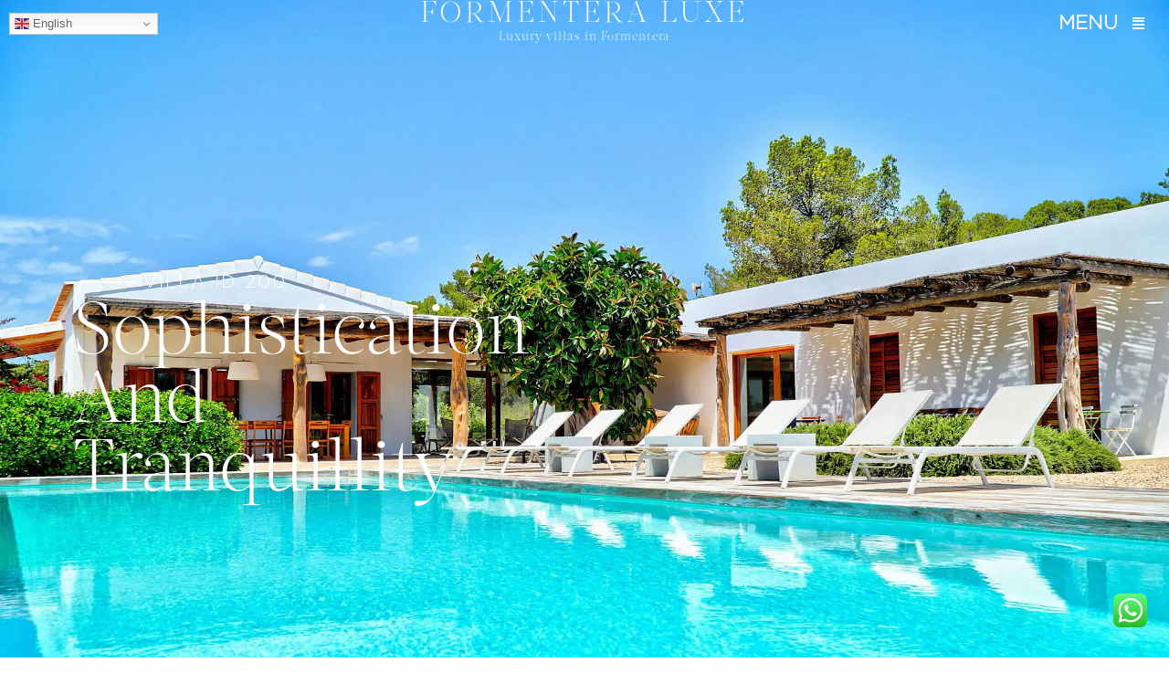

--- FILE ---
content_type: text/html; charset=UTF-8
request_url: https://formentera.luxe/villas/absolute-beauty-in-a-fantastic-luxury-villa-in-formentera/
body_size: 25957
content:
<!doctype html>
<html lang="en-US">
<head>
	<meta charset="UTF-8">
		<meta name="viewport" content="width=device-width, initial-scale=1">
	<link rel="profile" href="http://gmpg.org/xfn/11">
	<meta name='robots' content='index, follow, max-image-preview:large, max-snippet:-1, max-video-preview:-1' />
	<style>img:is([sizes="auto" i], [sizes^="auto," i]) { contain-intrinsic-size: 3000px 1500px }</style>
	<link rel="alternate" hreflang="en" href="https://formentera.luxe/villas/absolute-beauty-in-a-fantastic-luxury-villa-in-formentera/" />
<link rel="alternate" hreflang="es" href="https://formentera.luxe/es/villas/absolute-beauty-in-a-fantastic-luxury-villa-in-formentera/" />
<link rel="alternate" hreflang="it" href="https://formentera.luxe/it/villas/absolute-beauty-in-a-fantastic-luxury-villa-in-formentera/" />
<link rel="alternate" hreflang="fr" href="https://formentera.luxe/fr/villas/absolute-beauty-in-a-fantastic-luxury-villa-in-formentera/" />
<link rel="alternate" hreflang="pt" href="https://formentera.luxe/pt/villas/absolute-beauty-in-a-fantastic-luxury-villa-in-formentera/" />
<link rel="alternate" hreflang="de" href="https://formentera.luxe/de/villas/absolute-beauty-in-a-fantastic-luxury-villa-in-formentera/" />
<link rel="alternate" hreflang="nl" href="https://formentera.luxe/nl/villas/absolute-beauty-in-a-fantastic-luxury-villa-in-formentera/" />
<link rel="alternate" hreflang="ca" href="https://formentera.luxe/ca/villas/absolute-beauty-in-a-fantastic-luxury-villa-in-formentera/" />
<link rel="alternate" hreflang="zh-CN" href="https://formentera.luxe/zh-CN/villas/absolute-beauty-in-a-fantastic-luxury-villa-in-formentera/" />
<link rel="alternate" hreflang="zh-TW" href="https://formentera.luxe/zh-TW/villas/absolute-beauty-in-a-fantastic-luxury-villa-in-formentera/" />
<link rel="alternate" hreflang="ar" href="https://formentera.luxe/ar/villas/absolute-beauty-in-a-fantastic-luxury-villa-in-formentera/" />
<link rel="alternate" hreflang="he" href="https://formentera.luxe/iw/villas/absolute-beauty-in-a-fantastic-luxury-villa-in-formentera/" />
<link rel="alternate" hreflang="hi" href="https://formentera.luxe/hi/villas/absolute-beauty-in-a-fantastic-luxury-villa-in-formentera/" />
<link rel="alternate" hreflang="ru" href="https://formentera.luxe/ru/villas/absolute-beauty-in-a-fantastic-luxury-villa-in-formentera/" />

	<!-- This site is optimized with the Yoast SEO plugin v26.7 - https://yoast.com/wordpress/plugins/seo/ -->
	<title>Absolute beauty in a fantastic luxury villa in Formentera - Luxury villas in Formentera</title>
<link rel='preconnect' href='//cdn.gtranslate.net' />
<link rel='preconnect' href='//maps.googleapis.com' />
<link rel='dns-prefetch' href='//cdn.gtranslate.net' />
<link rel='dns-prefetch' href='//maps.googleapis.com' />
<link rel="canonical" href="https://formentera.luxe/villas/absolute-beauty-in-a-fantastic-luxury-villa-in-formentera/" />
	<meta property="og:locale" content="en_US" />
	<meta property="og:type" content="article" />
	<meta property="og:title" content="Absolute beauty in a fantastic luxury villa in Formentera - Luxury villas in Formentera" />
	<meta property="og:url" content="https://formentera.luxe/villas/absolute-beauty-in-a-fantastic-luxury-villa-in-formentera/" />
	<meta property="og:site_name" content="Luxury villas in Formentera" />
	<meta property="article:modified_time" content="2025-06-12T17:39:52+00:00" />
	<meta property="og:image" content="https://cdn.formentera.luxe/wp-content/uploads/2020/09/villa-id-200-20.jpg" />
	<meta property="og:image:width" content="1806" />
	<meta property="og:image:height" content="1204" />
	<meta property="og:image:type" content="image/jpeg" />
	<meta name="twitter:card" content="summary_large_image" />
	<meta name="twitter:label1" content="Est. reading time" />
	<meta name="twitter:data1" content="1 minute" />
	<script type="application/ld+json" class="yoast-schema-graph">{"@context":"https://schema.org","@graph":[{"@type":"WebPage","@id":"https://formentera.luxe/villas/absolute-beauty-in-a-fantastic-luxury-villa-in-formentera/","url":"https://formentera.luxe/villas/absolute-beauty-in-a-fantastic-luxury-villa-in-formentera/","name":"Absolute beauty in a fantastic luxury villa in Formentera - Luxury villas in Formentera","isPartOf":{"@id":"https://formentera.luxe/#website"},"primaryImageOfPage":{"@id":"https://formentera.luxe/villas/absolute-beauty-in-a-fantastic-luxury-villa-in-formentera/#primaryimage"},"image":{"@id":"https://formentera.luxe/villas/absolute-beauty-in-a-fantastic-luxury-villa-in-formentera/#primaryimage"},"thumbnailUrl":"https://cdn.formentera.luxe/wp-content/uploads/2020/09/villa-id-200-20.jpg?strip=all","datePublished":"2020-09-24T15:53:34+00:00","dateModified":"2025-06-12T17:39:52+00:00","breadcrumb":{"@id":"https://formentera.luxe/villas/absolute-beauty-in-a-fantastic-luxury-villa-in-formentera/#breadcrumb"},"inLanguage":"en-US","potentialAction":[{"@type":"ReadAction","target":["https://formentera.luxe/villas/absolute-beauty-in-a-fantastic-luxury-villa-in-formentera/"]}]},{"@type":"ImageObject","inLanguage":"en-US","@id":"https://formentera.luxe/villas/absolute-beauty-in-a-fantastic-luxury-villa-in-formentera/#primaryimage","url":"https://cdn.formentera.luxe/wp-content/uploads/2020/09/villa-id-200-20.jpg?strip=all","contentUrl":"https://cdn.formentera.luxe/wp-content/uploads/2020/09/villa-id-200-20.jpg?strip=all","width":1806,"height":1204},{"@type":"BreadcrumbList","@id":"https://formentera.luxe/villas/absolute-beauty-in-a-fantastic-luxury-villa-in-formentera/#breadcrumb","itemListElement":[{"@type":"ListItem","position":1,"name":"Home","item":"https://formentera.luxe/"},{"@type":"ListItem","position":2,"name":"Absolute beauty in a fantastic luxury villa in Formentera"}]},{"@type":"WebSite","@id":"https://formentera.luxe/#website","url":"https://formentera.luxe/","name":"Luxury villas in Formentera","description":"Formentera.Luxe","publisher":{"@id":"https://formentera.luxe/#organization"},"potentialAction":[{"@type":"SearchAction","target":{"@type":"EntryPoint","urlTemplate":"https://formentera.luxe/?s={search_term_string}"},"query-input":{"@type":"PropertyValueSpecification","valueRequired":true,"valueName":"search_term_string"}}],"inLanguage":"en-US"},{"@type":"Organization","@id":"https://formentera.luxe/#organization","name":"Formentera.luxe","url":"https://formentera.luxe/","logo":{"@type":"ImageObject","inLanguage":"en-US","@id":"https://formentera.luxe/#/schema/logo/image/","url":"https://cdn.formentera.luxe/wp-content/uploads/2020/03/cropped-favicon.png","contentUrl":"https://cdn.formentera.luxe/wp-content/uploads/2020/03/cropped-favicon.png","width":512,"height":512,"caption":"Formentera.luxe"},"image":{"@id":"https://formentera.luxe/#/schema/logo/image/"}}]}</script>
	<!-- / Yoast SEO plugin. -->


<link rel='dns-prefetch' href='//cdn.formentera.luxe' />
<link rel='preconnect' href='//cdn.formentera.luxe' />
<link rel='preconnect' href='//cdn.formentera.luxe' crossorigin />
<link rel="alternate" type="application/rss+xml" title="Luxury villas in Formentera &raquo; Feed" href="https://formentera.luxe/feed/" />
<link rel="alternate" type="application/rss+xml" title="Luxury villas in Formentera &raquo; Comments Feed" href="https://formentera.luxe/comments/feed/" />
<link rel='stylesheet' id='wp-block-library-css' href='https://cdn.formentera.luxe/wp-includes/css/dist/block-library/style.min.css?m=831' type='text/css' media='all' />
<style id='classic-theme-styles-inline-css' type='text/css'>
/*! This file is auto-generated */
.wp-block-button__link{color:#fff;background-color:#32373c;border-radius:9999px;box-shadow:none;text-decoration:none;padding:calc(.667em + 2px) calc(1.333em + 2px);font-size:1.125em}.wp-block-file__button{background:#32373c;color:#fff;text-decoration:none}
</style>
<style id='global-styles-inline-css' type='text/css'>
:root{--wp--preset--aspect-ratio--square: 1;--wp--preset--aspect-ratio--4-3: 4/3;--wp--preset--aspect-ratio--3-4: 3/4;--wp--preset--aspect-ratio--3-2: 3/2;--wp--preset--aspect-ratio--2-3: 2/3;--wp--preset--aspect-ratio--16-9: 16/9;--wp--preset--aspect-ratio--9-16: 9/16;--wp--preset--color--black: #000000;--wp--preset--color--cyan-bluish-gray: #abb8c3;--wp--preset--color--white: #ffffff;--wp--preset--color--pale-pink: #f78da7;--wp--preset--color--vivid-red: #cf2e2e;--wp--preset--color--luminous-vivid-orange: #ff6900;--wp--preset--color--luminous-vivid-amber: #fcb900;--wp--preset--color--light-green-cyan: #7bdcb5;--wp--preset--color--vivid-green-cyan: #00d084;--wp--preset--color--pale-cyan-blue: #8ed1fc;--wp--preset--color--vivid-cyan-blue: #0693e3;--wp--preset--color--vivid-purple: #9b51e0;--wp--preset--gradient--vivid-cyan-blue-to-vivid-purple: linear-gradient(135deg,rgba(6,147,227,1) 0%,rgb(155,81,224) 100%);--wp--preset--gradient--light-green-cyan-to-vivid-green-cyan: linear-gradient(135deg,rgb(122,220,180) 0%,rgb(0,208,130) 100%);--wp--preset--gradient--luminous-vivid-amber-to-luminous-vivid-orange: linear-gradient(135deg,rgba(252,185,0,1) 0%,rgba(255,105,0,1) 100%);--wp--preset--gradient--luminous-vivid-orange-to-vivid-red: linear-gradient(135deg,rgba(255,105,0,1) 0%,rgb(207,46,46) 100%);--wp--preset--gradient--very-light-gray-to-cyan-bluish-gray: linear-gradient(135deg,rgb(238,238,238) 0%,rgb(169,184,195) 100%);--wp--preset--gradient--cool-to-warm-spectrum: linear-gradient(135deg,rgb(74,234,220) 0%,rgb(151,120,209) 20%,rgb(207,42,186) 40%,rgb(238,44,130) 60%,rgb(251,105,98) 80%,rgb(254,248,76) 100%);--wp--preset--gradient--blush-light-purple: linear-gradient(135deg,rgb(255,206,236) 0%,rgb(152,150,240) 100%);--wp--preset--gradient--blush-bordeaux: linear-gradient(135deg,rgb(254,205,165) 0%,rgb(254,45,45) 50%,rgb(107,0,62) 100%);--wp--preset--gradient--luminous-dusk: linear-gradient(135deg,rgb(255,203,112) 0%,rgb(199,81,192) 50%,rgb(65,88,208) 100%);--wp--preset--gradient--pale-ocean: linear-gradient(135deg,rgb(255,245,203) 0%,rgb(182,227,212) 50%,rgb(51,167,181) 100%);--wp--preset--gradient--electric-grass: linear-gradient(135deg,rgb(202,248,128) 0%,rgb(113,206,126) 100%);--wp--preset--gradient--midnight: linear-gradient(135deg,rgb(2,3,129) 0%,rgb(40,116,252) 100%);--wp--preset--font-size--small: 13px;--wp--preset--font-size--medium: 20px;--wp--preset--font-size--large: 36px;--wp--preset--font-size--x-large: 42px;--wp--preset--spacing--20: 0.44rem;--wp--preset--spacing--30: 0.67rem;--wp--preset--spacing--40: 1rem;--wp--preset--spacing--50: 1.5rem;--wp--preset--spacing--60: 2.25rem;--wp--preset--spacing--70: 3.38rem;--wp--preset--spacing--80: 5.06rem;--wp--preset--shadow--natural: 6px 6px 9px rgba(0, 0, 0, 0.2);--wp--preset--shadow--deep: 12px 12px 50px rgba(0, 0, 0, 0.4);--wp--preset--shadow--sharp: 6px 6px 0px rgba(0, 0, 0, 0.2);--wp--preset--shadow--outlined: 6px 6px 0px -3px rgba(255, 255, 255, 1), 6px 6px rgba(0, 0, 0, 1);--wp--preset--shadow--crisp: 6px 6px 0px rgba(0, 0, 0, 1);}:where(.is-layout-flex){gap: 0.5em;}:where(.is-layout-grid){gap: 0.5em;}body .is-layout-flex{display: flex;}.is-layout-flex{flex-wrap: wrap;align-items: center;}.is-layout-flex > :is(*, div){margin: 0;}body .is-layout-grid{display: grid;}.is-layout-grid > :is(*, div){margin: 0;}:where(.wp-block-columns.is-layout-flex){gap: 2em;}:where(.wp-block-columns.is-layout-grid){gap: 2em;}:where(.wp-block-post-template.is-layout-flex){gap: 1.25em;}:where(.wp-block-post-template.is-layout-grid){gap: 1.25em;}.has-black-color{color: var(--wp--preset--color--black) !important;}.has-cyan-bluish-gray-color{color: var(--wp--preset--color--cyan-bluish-gray) !important;}.has-white-color{color: var(--wp--preset--color--white) !important;}.has-pale-pink-color{color: var(--wp--preset--color--pale-pink) !important;}.has-vivid-red-color{color: var(--wp--preset--color--vivid-red) !important;}.has-luminous-vivid-orange-color{color: var(--wp--preset--color--luminous-vivid-orange) !important;}.has-luminous-vivid-amber-color{color: var(--wp--preset--color--luminous-vivid-amber) !important;}.has-light-green-cyan-color{color: var(--wp--preset--color--light-green-cyan) !important;}.has-vivid-green-cyan-color{color: var(--wp--preset--color--vivid-green-cyan) !important;}.has-pale-cyan-blue-color{color: var(--wp--preset--color--pale-cyan-blue) !important;}.has-vivid-cyan-blue-color{color: var(--wp--preset--color--vivid-cyan-blue) !important;}.has-vivid-purple-color{color: var(--wp--preset--color--vivid-purple) !important;}.has-black-background-color{background-color: var(--wp--preset--color--black) !important;}.has-cyan-bluish-gray-background-color{background-color: var(--wp--preset--color--cyan-bluish-gray) !important;}.has-white-background-color{background-color: var(--wp--preset--color--white) !important;}.has-pale-pink-background-color{background-color: var(--wp--preset--color--pale-pink) !important;}.has-vivid-red-background-color{background-color: var(--wp--preset--color--vivid-red) !important;}.has-luminous-vivid-orange-background-color{background-color: var(--wp--preset--color--luminous-vivid-orange) !important;}.has-luminous-vivid-amber-background-color{background-color: var(--wp--preset--color--luminous-vivid-amber) !important;}.has-light-green-cyan-background-color{background-color: var(--wp--preset--color--light-green-cyan) !important;}.has-vivid-green-cyan-background-color{background-color: var(--wp--preset--color--vivid-green-cyan) !important;}.has-pale-cyan-blue-background-color{background-color: var(--wp--preset--color--pale-cyan-blue) !important;}.has-vivid-cyan-blue-background-color{background-color: var(--wp--preset--color--vivid-cyan-blue) !important;}.has-vivid-purple-background-color{background-color: var(--wp--preset--color--vivid-purple) !important;}.has-black-border-color{border-color: var(--wp--preset--color--black) !important;}.has-cyan-bluish-gray-border-color{border-color: var(--wp--preset--color--cyan-bluish-gray) !important;}.has-white-border-color{border-color: var(--wp--preset--color--white) !important;}.has-pale-pink-border-color{border-color: var(--wp--preset--color--pale-pink) !important;}.has-vivid-red-border-color{border-color: var(--wp--preset--color--vivid-red) !important;}.has-luminous-vivid-orange-border-color{border-color: var(--wp--preset--color--luminous-vivid-orange) !important;}.has-luminous-vivid-amber-border-color{border-color: var(--wp--preset--color--luminous-vivid-amber) !important;}.has-light-green-cyan-border-color{border-color: var(--wp--preset--color--light-green-cyan) !important;}.has-vivid-green-cyan-border-color{border-color: var(--wp--preset--color--vivid-green-cyan) !important;}.has-pale-cyan-blue-border-color{border-color: var(--wp--preset--color--pale-cyan-blue) !important;}.has-vivid-cyan-blue-border-color{border-color: var(--wp--preset--color--vivid-cyan-blue) !important;}.has-vivid-purple-border-color{border-color: var(--wp--preset--color--vivid-purple) !important;}.has-vivid-cyan-blue-to-vivid-purple-gradient-background{background: var(--wp--preset--gradient--vivid-cyan-blue-to-vivid-purple) !important;}.has-light-green-cyan-to-vivid-green-cyan-gradient-background{background: var(--wp--preset--gradient--light-green-cyan-to-vivid-green-cyan) !important;}.has-luminous-vivid-amber-to-luminous-vivid-orange-gradient-background{background: var(--wp--preset--gradient--luminous-vivid-amber-to-luminous-vivid-orange) !important;}.has-luminous-vivid-orange-to-vivid-red-gradient-background{background: var(--wp--preset--gradient--luminous-vivid-orange-to-vivid-red) !important;}.has-very-light-gray-to-cyan-bluish-gray-gradient-background{background: var(--wp--preset--gradient--very-light-gray-to-cyan-bluish-gray) !important;}.has-cool-to-warm-spectrum-gradient-background{background: var(--wp--preset--gradient--cool-to-warm-spectrum) !important;}.has-blush-light-purple-gradient-background{background: var(--wp--preset--gradient--blush-light-purple) !important;}.has-blush-bordeaux-gradient-background{background: var(--wp--preset--gradient--blush-bordeaux) !important;}.has-luminous-dusk-gradient-background{background: var(--wp--preset--gradient--luminous-dusk) !important;}.has-pale-ocean-gradient-background{background: var(--wp--preset--gradient--pale-ocean) !important;}.has-electric-grass-gradient-background{background: var(--wp--preset--gradient--electric-grass) !important;}.has-midnight-gradient-background{background: var(--wp--preset--gradient--midnight) !important;}.has-small-font-size{font-size: var(--wp--preset--font-size--small) !important;}.has-medium-font-size{font-size: var(--wp--preset--font-size--medium) !important;}.has-large-font-size{font-size: var(--wp--preset--font-size--large) !important;}.has-x-large-font-size{font-size: var(--wp--preset--font-size--x-large) !important;}
:where(.wp-block-post-template.is-layout-flex){gap: 1.25em;}:where(.wp-block-post-template.is-layout-grid){gap: 1.25em;}
:where(.wp-block-columns.is-layout-flex){gap: 2em;}:where(.wp-block-columns.is-layout-grid){gap: 2em;}
:root :where(.wp-block-pullquote){font-size: 1.5em;line-height: 1.6;}
</style>
<link rel='stylesheet' id='hello-elementor-css' href='https://cdn.formentera.luxe/wp-content/themes/hello-elementor/style.min.css?m=1697642107' type='text/css' media='all' />
<link rel='stylesheet' id='hello-elementor-theme-style-css' href='https://cdn.formentera.luxe/wp-content/themes/hello-elementor/theme.min.css?m=1697642107' type='text/css' media='all' />
<link rel='stylesheet' id='elementor-frontend-css' href='https://cdn.formentera.luxe/wp-content/plugins/elementor/assets/css/frontend.min.css?m=1740137759' type='text/css' media='all' />
<style id='elementor-frontend-inline-css' type='text/css'>
.elementor-7091 .elementor-element.elementor-element-3fefb7b1:not(.elementor-motion-effects-element-type-background), .elementor-7091 .elementor-element.elementor-element-3fefb7b1 > .elementor-motion-effects-container > .elementor-motion-effects-layer{background-image:url("https://cdn.formentera.luxe/wp-content/uploads/2020/09/villa-id-200-61.jpg?strip=all");}.elementor-7091 .elementor-element.elementor-element-c4f834f:not(.elementor-motion-effects-element-type-background), .elementor-7091 .elementor-element.elementor-element-c4f834f > .elementor-motion-effects-container > .elementor-motion-effects-layer{background-image:url("https://cdn.formentera.luxe/wp-content/uploads/2020/09/villa-id-200-05.jpg?strip=all");}
</style>
<link rel='stylesheet' id='widget-heading-css' href='https://cdn.formentera.luxe/wp-content/plugins/elementor/assets/css/widget-heading.min.css?m=1740137759' type='text/css' media='all' />
<link rel='stylesheet' id='e-sticky-css' href='https://cdn.formentera.luxe/wp-content/plugins/elementor-pro/assets/css/modules/sticky.min.css?m=1740506975' type='text/css' media='all' />
<link rel='stylesheet' id='widget-form-css' href='https://cdn.formentera.luxe/wp-content/plugins/elementor-pro/assets/css/widget-form.min.css?m=1740506975' type='text/css' media='all' />
<link rel='stylesheet' id='widget-divider-css' href='https://cdn.formentera.luxe/wp-content/plugins/elementor/assets/css/widget-divider.min.css?m=1740137759' type='text/css' media='all' />
<link rel='stylesheet' id='widget-text-editor-css' href='https://cdn.formentera.luxe/wp-content/plugins/elementor/assets/css/widget-text-editor.min.css?m=1740137759' type='text/css' media='all' />
<link rel='stylesheet' id='dce-style-css' href='https://cdn.formentera.luxe/wp-content/plugins/dynamic-content-for-elementor/assets/css/style.min.css?m=1705660639' type='text/css' media='all' />
<link rel='stylesheet' id='dce-acf-css' href='https://cdn.formentera.luxe/wp-content/plugins/dynamic-content-for-elementor/assets/css/acf-fields.min.css?m=1705660639' type='text/css' media='all' />
<link rel='stylesheet' id='widget-gallery-css' href='https://cdn.formentera.luxe/wp-content/plugins/elementor-pro/assets/css/widget-gallery.min.css?m=1740506975' type='text/css' media='all' />
<link rel='stylesheet' id='elementor-gallery-css' href='https://cdn.formentera.luxe/wp-content/plugins/elementor/assets/lib/e-gallery/css/e-gallery.min.css?m=1740137759' type='text/css' media='all' />
<link rel='stylesheet' id='e-transitions-css' href='https://cdn.formentera.luxe/wp-content/plugins/elementor-pro/assets/css/conditionals/transitions.min.css?m=1740506975' type='text/css' media='all' />
<link rel='stylesheet' id='widget-image-css' href='https://cdn.formentera.luxe/wp-content/plugins/elementor/assets/css/widget-image.min.css?m=1740137759' type='text/css' media='all' />
<link rel='stylesheet' id='dce-google-maps-css' href='https://cdn.formentera.luxe/wp-content/plugins/dynamic-content-for-elementor/assets/css/dynamic-google-maps.min.css?m=1705660639' type='text/css' media='all' />
<link rel='stylesheet' id='elementor-icons-css' href='https://cdn.formentera.luxe/wp-content/plugins/elementor/assets/lib/eicons/css/elementor-icons.min.css?m=1740137759' type='text/css' media='all' />
<link rel='stylesheet' id='elementor-post-4541-css' href='https://cdn.formentera.luxe/wp-content/uploads/elementor/css/post-4541.css?m=831' type='text/css' media='all' />
<link rel='stylesheet' id='dashicons-css' href='https://cdn.formentera.luxe/wp-includes/css/dashicons.min.css?m=831' type='text/css' media='all' />
<link rel='stylesheet' id='she-header-style-css' href='https://cdn.formentera.luxe/wp-content/plugins/sticky-header-effects-for-elementor/assets/css/she-header-style.css?m=1768484062' type='text/css' media='all' />
<link rel='stylesheet' id='elementor-post-18-css' href='https://cdn.formentera.luxe/wp-content/uploads/elementor/css/post-18.css?m=831' type='text/css' media='all' />
<link rel='stylesheet' id='elementor-post-110-css' href='https://cdn.formentera.luxe/wp-content/uploads/elementor/css/post-110.css?m=831' type='text/css' media='all' />
<link rel='stylesheet' id='elementor-post-7091-css' href='https://cdn.formentera.luxe/wp-content/uploads/elementor/css/post-7091.css?m=831' type='text/css' media='all' />
<link rel='stylesheet' id='ecs-styles-css' href='https://cdn.formentera.luxe/wp-content/plugins/ele-custom-skin/assets/css/ecs-style.css?m=1718712666' type='text/css' media='all' />
<link rel='stylesheet' id='elementor-post-710-css' href='https://cdn.formentera.luxe/wp-content/uploads/elementor/css/post-710.css?m=831' type='text/css' media='all' />
<link rel='stylesheet' id='elementor-post-10852-css' href='https://cdn.formentera.luxe/wp-content/uploads/elementor/css/post-10852.css?m=831' type='text/css' media='all' />
<link rel='stylesheet' id='elementor-post-11827-css' href='https://cdn.formentera.luxe/wp-content/uploads/elementor/css/post-11827.css?m=831' type='text/css' media='all' />
<link rel='stylesheet' id='elementor-post-11868-css' href='https://cdn.formentera.luxe/wp-content/uploads/elementor/css/post-11868.css?m=831' type='text/css' media='all' />
<link rel='stylesheet' id='elementor-post-11979-css' href='https://cdn.formentera.luxe/wp-content/uploads/elementor/css/post-11979.css?m=831' type='text/css' media='all' />
<link rel='stylesheet' id='elementor-post-12012-css' href='https://cdn.formentera.luxe/wp-content/uploads/elementor/css/post-12012.css?m=831' type='text/css' media='all' />
<link rel='stylesheet' id='google-fonts-1-css' href='https://cdn.formentera.luxe/easyio-fonts/css?family=Roboto%3A100%2C100italic%2C200%2C200italic%2C300%2C300italic%2C400%2C400italic%2C500%2C500italic%2C600%2C600italic%2C700%2C700italic%2C800%2C800italic%2C900%2C900italic%7CRoboto+Slab%3A100%2C100italic%2C200%2C200italic%2C300%2C300italic%2C400%2C400italic%2C500%2C500italic%2C600%2C600italic%2C700%2C700italic%2C800%2C800italic%2C900%2C900italic&#038;display=auto' type='text/css' media='all' />
<link rel='stylesheet' id='elementor-icons-shared-0-css' href='https://cdn.formentera.luxe/wp-content/plugins/elementor/assets/lib/font-awesome/css/fontawesome.min.css?m=1740137759' type='text/css' media='all' />
<link rel='stylesheet' id='elementor-icons-fa-solid-css' href='https://cdn.formentera.luxe/wp-content/plugins/elementor/assets/lib/font-awesome/css/solid.min.css?m=1740137759' type='text/css' media='all' />
<link rel="preconnect" href="https://fonts.gstatic.com/" crossorigin><script type="text/javascript" src="https://cdn.formentera.luxe/wp-includes/js/jquery/jquery.min.js?m=831" id="jquery-core-js"></script>
<script type="text/javascript" src="https://cdn.formentera.luxe/wp-includes/js/jquery/jquery-migrate.min.js?m=831" id="jquery-migrate-js"></script>
<script type="text/javascript" src="https://cdn.formentera.luxe/wp-content/plugins/elementor-pro/assets/js/page-transitions.min.js?m=1740506975" id="page-transitions-js"></script>
<script type="text/javascript" src="https://cdn.formentera.luxe/wp-content/plugins/sticky-header-effects-for-elementor/assets/js/she-header.js?m=1768484062" id="she-header-js"></script>
<script type="text/javascript" id="ecs_ajax_load-js-extra">
/* <![CDATA[ */
var ecs_ajax_params = {"ajaxurl":"https:\/\/formentera.luxe\/wp-admin\/admin-ajax.php","posts":"{\"page\":0,\"villas\":\"absolute-beauty-in-a-fantastic-luxury-villa-in-formentera\",\"post_type\":\"villas\",\"name\":\"absolute-beauty-in-a-fantastic-luxury-villa-in-formentera\",\"error\":\"\",\"m\":\"\",\"p\":0,\"post_parent\":\"\",\"subpost\":\"\",\"subpost_id\":\"\",\"attachment\":\"\",\"attachment_id\":0,\"pagename\":\"\",\"page_id\":0,\"second\":\"\",\"minute\":\"\",\"hour\":\"\",\"day\":0,\"monthnum\":0,\"year\":0,\"w\":0,\"category_name\":\"\",\"tag\":\"\",\"cat\":\"\",\"tag_id\":\"\",\"author\":\"\",\"author_name\":\"\",\"feed\":\"\",\"tb\":\"\",\"paged\":0,\"meta_key\":\"\",\"meta_value\":\"\",\"preview\":\"\",\"s\":\"\",\"sentence\":\"\",\"title\":\"\",\"fields\":\"\",\"menu_order\":\"\",\"embed\":\"\",\"category__in\":[],\"category__not_in\":[],\"category__and\":[],\"post__in\":[],\"post__not_in\":[],\"post_name__in\":[],\"tag__in\":[],\"tag__not_in\":[],\"tag__and\":[],\"tag_slug__in\":[],\"tag_slug__and\":[],\"post_parent__in\":[],\"post_parent__not_in\":[],\"author__in\":[],\"author__not_in\":[],\"search_columns\":[],\"ignore_sticky_posts\":false,\"suppress_filters\":false,\"cache_results\":true,\"update_post_term_cache\":true,\"update_menu_item_cache\":false,\"lazy_load_term_meta\":true,\"update_post_meta_cache\":true,\"posts_per_page\":10,\"nopaging\":false,\"comments_per_page\":\"50\",\"no_found_rows\":false,\"order\":\"DESC\"}"};
/* ]]> */
</script>
<script type="text/javascript" src="https://cdn.formentera.luxe/wp-content/plugins/ele-custom-skin/assets/js/ecs_ajax_pagination.js?m=1718712666" id="ecs_ajax_load-js"></script>
<script type="text/javascript" src="https://cdn.formentera.luxe/wp-content/plugins/ele-custom-skin/assets/js/ecs.js?m=1718712666" id="ecs-script-js"></script>
<link rel="https://api.w.org/" href="https://formentera.luxe/wp-json/" /><link rel="alternate" title="JSON" type="application/json" href="https://formentera.luxe/wp-json/wp/v2/villas/6208" /><link rel="EditURI" type="application/rsd+xml" title="RSD" href="https://formentera.luxe/xmlrpc.php?rsd" />
<link rel='shortlink' href='https://formentera.luxe/?p=6208' />
<link rel="alternate" title="oEmbed (JSON)" type="application/json+oembed" href="https://formentera.luxe/wp-json/oembed/1.0/embed?url=https%3A%2F%2Fformentera.luxe%2Fvillas%2Fabsolute-beauty-in-a-fantastic-luxury-villa-in-formentera%2F" />
<link rel="alternate" title="oEmbed (XML)" type="text/xml+oembed" href="https://formentera.luxe/wp-json/oembed/1.0/embed?url=https%3A%2F%2Fformentera.luxe%2Fvillas%2Fabsolute-beauty-in-a-fantastic-luxury-villa-in-formentera%2F&#038;format=xml" />
<meta name="theme-color" content="#000000"><meta name="msapplication-navbutton-color" content="#000000"><meta name="apple-mobile-web-app-capable" content="yes"><meta name="apple-mobile-web-app-status-bar-style" content="black-translucent">
		<!-- CPT UI Extended Customizer CSS -->
		<style type="text/css" id="cpt-ui-extended-css">
																										</style>
		<!-- /CPT UI Extended Customizer CSS -->

		<meta name="generator" content="Elementor 3.27.6; settings: css_print_method-external, google_font-enabled, font_display-auto">
			<style>
				.e-con.e-parent:nth-of-type(n+4):not(.e-lazyloaded):not(.e-no-lazyload),
				.e-con.e-parent:nth-of-type(n+4):not(.e-lazyloaded):not(.e-no-lazyload) * {
					background-image: none !important;
				}
				@media screen and (max-height: 1024px) {
					.e-con.e-parent:nth-of-type(n+3):not(.e-lazyloaded):not(.e-no-lazyload),
					.e-con.e-parent:nth-of-type(n+3):not(.e-lazyloaded):not(.e-no-lazyload) * {
						background-image: none !important;
					}
				}
				@media screen and (max-height: 640px) {
					.e-con.e-parent:nth-of-type(n+2):not(.e-lazyloaded):not(.e-no-lazyload),
					.e-con.e-parent:nth-of-type(n+2):not(.e-lazyloaded):not(.e-no-lazyload) * {
						background-image: none !important;
					}
				}
			</style>
			<noscript><style>.lazyload[data-src]{display:none !important;}</style></noscript><style>.lazyload{background-image:none !important;}.lazyload:before{background-image:none !important;}</style><link rel="icon" href="https://cdn.formentera.luxe/wp-content/uploads/2020/03/cropped-favicon.png?strip=all&#038;resize=32%2C32" sizes="32x32" />
<link rel="icon" href="https://cdn.formentera.luxe/wp-content/uploads/2020/03/cropped-favicon.png?strip=all&#038;resize=192%2C192" sizes="192x192" />
<link rel="apple-touch-icon" href="https://cdn.formentera.luxe/wp-content/uploads/2020/03/cropped-favicon.png?strip=all&#038;resize=180%2C180" />
<meta name="msapplication-TileImage" content="https://cdn.formentera.luxe/wp-content/uploads/2020/03/cropped-favicon.png?strip=all&#038;resize=270%2C270" />
</head>
<body class="villas-template-default single single-villas postid-6208 elementor-default elementor-kit-4541 elementor-page-7091">

		<e-page-transition preloader-type="image" preloader-image-url="https://cdn.formentera.luxe/wp-content/uploads/2022/03/logo-mailing2.jpg" class="e-page-transition--entering" exclude="^https\:\/\/formentera\.luxe\/wp\-admin\/">
					</e-page-transition>
				<div data-elementor-type="header" data-elementor-id="18" class="elementor elementor-18 elementor-location-header" data-elementor-post-type="elementor_library">
					<section class="elementor-section elementor-top-section elementor-element elementor-element-b7de7d1 elementor-section-full_width she-header-yes she-header-transparent-yes elementor-section-height-default elementor-section-height-default" data-id="b7de7d1" data-element_type="section" data-settings="{&quot;background_background&quot;:&quot;classic&quot;,&quot;sticky&quot;:&quot;top&quot;,&quot;transparent&quot;:&quot;yes&quot;,&quot;scroll_distance&quot;:{&quot;unit&quot;:&quot;px&quot;,&quot;size&quot;:200,&quot;sizes&quot;:[]},&quot;transparent_header_show&quot;:&quot;yes&quot;,&quot;background_show&quot;:&quot;yes&quot;,&quot;background&quot;:&quot;#303030&quot;,&quot;sticky_on&quot;:[&quot;desktop&quot;,&quot;tablet&quot;,&quot;mobile&quot;],&quot;sticky_offset&quot;:0,&quot;sticky_effects_offset&quot;:0,&quot;sticky_anchor_link_offset&quot;:0,&quot;transparent_on&quot;:[&quot;desktop&quot;,&quot;tablet&quot;,&quot;mobile&quot;],&quot;scroll_distance_tablet&quot;:{&quot;unit&quot;:&quot;px&quot;,&quot;size&quot;:&quot;&quot;,&quot;sizes&quot;:[]},&quot;scroll_distance_mobile&quot;:{&quot;unit&quot;:&quot;px&quot;,&quot;size&quot;:&quot;&quot;,&quot;sizes&quot;:[]},&quot;she_offset_top&quot;:{&quot;unit&quot;:&quot;px&quot;,&quot;size&quot;:0,&quot;sizes&quot;:[]},&quot;she_offset_top_tablet&quot;:{&quot;unit&quot;:&quot;px&quot;,&quot;size&quot;:&quot;&quot;,&quot;sizes&quot;:[]},&quot;she_offset_top_mobile&quot;:{&quot;unit&quot;:&quot;px&quot;,&quot;size&quot;:&quot;&quot;,&quot;sizes&quot;:[]},&quot;she_width&quot;:{&quot;unit&quot;:&quot;%&quot;,&quot;size&quot;:100,&quot;sizes&quot;:[]},&quot;she_width_tablet&quot;:{&quot;unit&quot;:&quot;px&quot;,&quot;size&quot;:&quot;&quot;,&quot;sizes&quot;:[]},&quot;she_width_mobile&quot;:{&quot;unit&quot;:&quot;px&quot;,&quot;size&quot;:&quot;&quot;,&quot;sizes&quot;:[]},&quot;she_padding&quot;:{&quot;unit&quot;:&quot;px&quot;,&quot;top&quot;:0,&quot;right&quot;:&quot;&quot;,&quot;bottom&quot;:0,&quot;left&quot;:&quot;&quot;,&quot;isLinked&quot;:true},&quot;she_padding_tablet&quot;:{&quot;unit&quot;:&quot;px&quot;,&quot;top&quot;:&quot;&quot;,&quot;right&quot;:&quot;&quot;,&quot;bottom&quot;:&quot;&quot;,&quot;left&quot;:&quot;&quot;,&quot;isLinked&quot;:true},&quot;she_padding_mobile&quot;:{&quot;unit&quot;:&quot;px&quot;,&quot;top&quot;:&quot;&quot;,&quot;right&quot;:&quot;&quot;,&quot;bottom&quot;:&quot;&quot;,&quot;left&quot;:&quot;&quot;,&quot;isLinked&quot;:true}}">
						<div class="elementor-container elementor-column-gap-no">
					<div class="elementor-column elementor-col-25 elementor-top-column elementor-element elementor-element-8e6b62c elementor-hidden-phone" data-id="8e6b62c" data-element_type="column">
			<div class="elementor-widget-wrap elementor-element-populated">
						<div class="elementor-element elementor-element-b1e8a2f elementor-widget elementor-widget-html" data-id="b1e8a2f" data-element_type="widget" data-widget_type="html.default">
				<div class="elementor-widget-container">
					<div class="gtranslate_wrapper" id="gt-wrapper-56718235"></div>				</div>
				</div>
					</div>
		</div>
				<div class="elementor-column elementor-col-25 elementor-top-column elementor-element elementor-element-f03d1f8" data-id="f03d1f8" data-element_type="column">
			<div class="elementor-widget-wrap elementor-element-populated">
						<div class="elementor-element elementor-element-1ec3344 notranslate elementor-widget elementor-widget-heading" data-id="1ec3344" data-element_type="widget" data-widget_type="heading.default">
				<div class="elementor-widget-container">
					<h2 class="elementor-heading-title elementor-size-default"><a href="https://formentera.luxe">Formentera luxe</a></h2>				</div>
				</div>
				<div class="elementor-element elementor-element-b1bc793 elementor-hidden-tablet elementor-hidden-phone elementor-widget elementor-widget-heading" data-id="b1bc793" data-element_type="widget" data-widget_type="heading.default">
				<div class="elementor-widget-container">
					<h1 class="elementor-heading-title elementor-size-default">Luxury villas in Formentera</h1>				</div>
				</div>
					</div>
		</div>
				<div class="elementor-column elementor-col-25 elementor-top-column elementor-element elementor-element-1e8b122 elementor-hidden-desktop" data-id="1e8b122" data-element_type="column">
			<div class="elementor-widget-wrap elementor-element-populated">
						<div class="elementor-element elementor-element-cc551bb elementor-widget elementor-widget-html" data-id="cc551bb" data-element_type="widget" data-widget_type="html.default">
				<div class="elementor-widget-container">
					<div class="gtranslate_wrapper" id="gt-wrapper-22298650"></div>				</div>
				</div>
					</div>
		</div>
				<div class="elementor-column elementor-col-25 elementor-top-column elementor-element elementor-element-2e806e1" data-id="2e806e1" data-element_type="column">
			<div class="elementor-widget-wrap elementor-element-populated">
						<div class="elementor-element elementor-element-111e183 elementor-widget__width-auto elementor-hidden-phone elementor-widget elementor-widget-heading" data-id="111e183" data-element_type="widget" data-widget_type="heading.default">
				<div class="elementor-widget-container">
					<h2 class="elementor-heading-title elementor-size-default"><a href="#elementor-action%3Aaction%3Dpopup%3Aopen%26settings%3DeyJpZCI6IjU0IiwidG9nZ2xlIjpmYWxzZX0%3D">MENU</a></h2>				</div>
				</div>
				<div class="elementor-element elementor-element-1ff1ee0 elementor-widget__width-auto elementor-view-default elementor-widget elementor-widget-icon" data-id="1ff1ee0" data-element_type="widget" data-widget_type="icon.default">
				<div class="elementor-widget-container">
							<div class="elementor-icon-wrapper">
			<a class="elementor-icon" href="#elementor-action%3Aaction%3Dpopup%3Aopen%26settings%3DeyJpZCI6IjU0IiwidG9nZ2xlIjpmYWxzZX0%3D">
			<i aria-hidden="true" class="fas fa-align-justify"></i>			</a>
		</div>
						</div>
				</div>
					</div>
		</div>
					</div>
		</section>
				</div>
				<div data-elementor-type="single-page" data-elementor-id="7091" class="elementor elementor-7091 elementor-location-single post-6208 villas type-villas status-publish has-post-thumbnail hentry" data-elementor-post-type="elementor_library">
					<section data-dce-background-overlay-color="#000000" data-dce-background-image-url="https://cdn.formentera.luxe/wp-content/uploads/2020/09/villa-id-200-61.jpg?strip=all" class="elementor-section elementor-top-section elementor-element elementor-element-3fefb7b1 elementor-section-height-min-height elementor-section-boxed elementor-section-height-default elementor-section-items-middle" data-id="3fefb7b1" data-element_type="section" data-settings="{&quot;background_background&quot;:&quot;classic&quot;}">
							<div class="elementor-background-overlay"></div>
							<div class="elementor-container elementor-column-gap-default">
					<div class="elementor-column elementor-col-50 elementor-top-column elementor-element elementor-element-12b453d9" data-id="12b453d9" data-element_type="column">
			<div class="elementor-widget-wrap elementor-element-populated">
						<section class="elementor-section elementor-inner-section elementor-element elementor-element-66a27a6a elementor-section-full_width elementor-section-height-default elementor-section-height-default" data-id="66a27a6a" data-element_type="section">
						<div class="elementor-container elementor-column-gap-narrow">
					<div class="elementor-column elementor-col-50 elementor-inner-column elementor-element elementor-element-467f02e4" data-id="467f02e4" data-element_type="column">
			<div class="elementor-widget-wrap elementor-element-populated">
						<div class="elementor-element elementor-element-58866ce1 elementor-widget-divider--view-line elementor-widget elementor-widget-divider" data-id="58866ce1" data-element_type="widget" data-widget_type="divider.default">
				<div class="elementor-widget-container">
							<div class="elementor-divider">
			<span class="elementor-divider-separator">
						</span>
		</div>
						</div>
				</div>
					</div>
		</div>
				<div class="elementor-column elementor-col-50 elementor-inner-column elementor-element elementor-element-64778521" data-id="64778521" data-element_type="column">
			<div class="elementor-widget-wrap elementor-element-populated">
						<div class="elementor-element elementor-element-4c4ad225 elementor-widget elementor-widget-heading" data-id="4c4ad225" data-element_type="widget" data-widget_type="heading.default">
				<div class="elementor-widget-container">
					<h3 class="elementor-heading-title elementor-size-default">Villa Id 200</h3>				</div>
				</div>
					</div>
		</div>
					</div>
		</section>
				<div class="elementor-element elementor-element-605e2a1f elementor-widget elementor-widget-heading" data-id="605e2a1f" data-element_type="widget" data-widget_type="heading.default">
				<div class="elementor-widget-container">
					<h2 class="elementor-heading-title elementor-size-default">Sophistication and tranquillity</h2>				</div>
				</div>
					</div>
		</div>
				<div class="elementor-column elementor-col-50 elementor-top-column elementor-element elementor-element-4b2f6c60" data-id="4b2f6c60" data-element_type="column">
			<div class="elementor-widget-wrap">
							</div>
		</div>
					</div>
		</section>
				<section data-dce-background-color="#FBFBFB" class="elementor-section elementor-top-section elementor-element elementor-element-55761077 elementor-section-full_width elementor-section-height-min-height elementor-section-height-default elementor-section-items-middle" data-id="55761077" data-element_type="section" data-settings="{&quot;background_background&quot;:&quot;classic&quot;}">
						<div class="elementor-container elementor-column-gap-extended">
					<div class="elementor-column elementor-col-12 elementor-top-column elementor-element elementor-element-4b4b6bc4" data-id="4b4b6bc4" data-element_type="column">
			<div class="elementor-widget-wrap">
							</div>
		</div>
				<div class="elementor-column elementor-col-12 elementor-top-column elementor-element elementor-element-6fc9c25f" data-id="6fc9c25f" data-element_type="column">
			<div class="elementor-widget-wrap elementor-element-populated">
						<div class="elementor-element elementor-element-751d00f0 elementor-widget elementor-widget-heading" data-id="751d00f0" data-element_type="widget" data-widget_type="heading.default">
				<div class="elementor-widget-container">
					<h2 class="elementor-heading-title elementor-size-default">bedrooms</h2>				</div>
				</div>
				<div class="elementor-element elementor-element-41017df3 elementor-widget elementor-widget-heading" data-id="41017df3" data-element_type="widget" data-widget_type="heading.default">
				<div class="elementor-widget-container">
					<h2 class="elementor-heading-title elementor-size-default">5</h2>				</div>
				</div>
					</div>
		</div>
				<div class="elementor-column elementor-col-12 elementor-top-column elementor-element elementor-element-4827dbdc" data-id="4827dbdc" data-element_type="column">
			<div class="elementor-widget-wrap elementor-element-populated">
						<div class="elementor-element elementor-element-7247037f elementor-widget elementor-widget-heading" data-id="7247037f" data-element_type="widget" data-widget_type="heading.default">
				<div class="elementor-widget-container">
					<h2 class="elementor-heading-title elementor-size-default">bathrooms</h2>				</div>
				</div>
				<div class="elementor-element elementor-element-4ca8942b elementor-widget elementor-widget-heading" data-id="4ca8942b" data-element_type="widget" data-widget_type="heading.default">
				<div class="elementor-widget-container">
					<h2 class="elementor-heading-title elementor-size-default">5</h2>				</div>
				</div>
					</div>
		</div>
				<div class="elementor-column elementor-col-12 elementor-top-column elementor-element elementor-element-72815101" data-id="72815101" data-element_type="column">
			<div class="elementor-widget-wrap elementor-element-populated">
						<div class="elementor-element elementor-element-14020552 elementor-widget elementor-widget-heading" data-id="14020552" data-element_type="widget" data-widget_type="heading.default">
				<div class="elementor-widget-container">
					<h2 class="elementor-heading-title elementor-size-default">guests</h2>				</div>
				</div>
				<div class="elementor-element elementor-element-41ae07e3 elementor-widget elementor-widget-heading" data-id="41ae07e3" data-element_type="widget" data-widget_type="heading.default">
				<div class="elementor-widget-container">
					<h2 class="elementor-heading-title elementor-size-default">10</h2>				</div>
				</div>
					</div>
		</div>
				<div class="elementor-column elementor-col-12 elementor-top-column elementor-element elementor-element-5de5c0f2" data-id="5de5c0f2" data-element_type="column">
			<div class="elementor-widget-wrap elementor-element-populated">
						<div class="elementor-element elementor-element-31537369 elementor-widget elementor-widget-heading" data-id="31537369" data-element_type="widget" data-widget_type="heading.default">
				<div class="elementor-widget-container">
					<h2 class="elementor-heading-title elementor-size-default">pool</h2>				</div>
				</div>
				<div class="elementor-element elementor-element-4ca7a19f elementor-widget elementor-widget-heading" data-id="4ca7a19f" data-element_type="widget" data-widget_type="heading.default">
				<div class="elementor-widget-container">
					<h2 class="elementor-heading-title elementor-size-default">Yes</h2>				</div>
				</div>
					</div>
		</div>
				<div class="elementor-column elementor-col-12 elementor-top-column elementor-element elementor-element-15de5494" data-id="15de5494" data-element_type="column">
			<div class="elementor-widget-wrap elementor-element-populated">
						<div class="elementor-element elementor-element-58745f5a elementor-widget elementor-widget-heading" data-id="58745f5a" data-element_type="widget" data-widget_type="heading.default">
				<div class="elementor-widget-container">
					<h2 class="elementor-heading-title elementor-size-default">from</h2>				</div>
				</div>
					</div>
		</div>
				<div class="elementor-column elementor-col-12 elementor-top-column elementor-element elementor-element-2bfa5207" data-id="2bfa5207" data-element_type="column">
			<div class="elementor-widget-wrap elementor-element-populated">
						<div class="elementor-element elementor-element-479e8a46 elementor-align-center elementor-widget__width-auto elementor-widget elementor-widget-button" data-id="479e8a46" data-element_type="widget" data-widget_type="button.default">
				<div class="elementor-widget-container">
									<div class="elementor-button-wrapper">
					<a class="elementor-button elementor-button-link elementor-size-md" href="#elementor-action%3Aaction%3Dpopup%3Aopen%26settings%3DeyJpZCI6IjIxOCIsInRvZ2dsZSI6ZmFsc2V9">
						<span class="elementor-button-content-wrapper">
									<span class="elementor-button-text">reserve</span>
					</span>
					</a>
				</div>
								</div>
				</div>
					</div>
		</div>
				<div class="elementor-column elementor-col-12 elementor-top-column elementor-element elementor-element-5872485e elementor-hidden-tablet" data-id="5872485e" data-element_type="column">
			<div class="elementor-widget-wrap">
							</div>
		</div>
					</div>
		</section>
				<section class="elementor-section elementor-top-section elementor-element elementor-element-3912550c elementor-section-full_width elementor-section-height-default elementor-section-height-default" data-id="3912550c" data-element_type="section">
						<div class="elementor-container elementor-column-gap-wider">
					<div class="elementor-column elementor-col-100 elementor-top-column elementor-element elementor-element-46ec9d6" data-id="46ec9d6" data-element_type="column">
			<div class="elementor-widget-wrap elementor-element-populated">
						<div class="elementor-element elementor-element-35fe60e3 elementor-widget elementor-widget-heading" data-id="35fe60e3" data-element_type="widget" data-widget_type="heading.default">
				<div class="elementor-widget-container">
					<h2 class="elementor-heading-title elementor-size-default">Care has been taken to create an outstanding residence that combines comfort with impeccable elegance and style.</h2>				</div>
				</div>
				<div class="elementor-element elementor-element-4cce64de elementor-widget elementor-widget-text-editor" data-id="4cce64de" data-element_type="widget" data-widget_type="text-editor.default">
				<div class="elementor-widget-container">
									Recently designed and renovated the property exudes sophistication and tranquillity. The villa enjoys lots of space both internally and externally combining to create a unique, luxurious getaway.								</div>
				</div>
					</div>
		</div>
					</div>
		</section>
				<section class="elementor-section elementor-top-section elementor-element elementor-element-16e93fb4 elementor-section-full_width elementor-section-height-min-height elementor-section-height-default elementor-section-items-middle" data-id="16e93fb4" data-element_type="section" data-settings="{&quot;background_background&quot;:&quot;classic&quot;}">
						<div class="elementor-container elementor-column-gap-no">
					<div class="elementor-column elementor-col-100 elementor-top-column elementor-element elementor-element-25d9bceb" data-id="25d9bceb" data-element_type="column">
			<div class="elementor-widget-wrap elementor-element-populated">
						<div class="elementor-element elementor-element-4e1aa81 align-dce-justify elementor-widget elementor-widget-dyncontel-acf" data-id="4e1aa81" data-element_type="widget" data-settings="{&quot;acf_field_list&quot;:&quot;virtual_tour&quot;,&quot;acf_type&quot;:&quot;wysiwyg&quot;}" data-widget_type="dyncontel-acf.default">
				<div class="elementor-widget-container">
					<div class="dynamic-content-for-elementor-acf "><p><img fetchpriority="high" decoding="async" class="size-full wp-image-6310 aligncenter lazyload" src="[data-uri]" alt="" width="1806" height="1204"   data-src="https://cdn.formentera.luxe/wp-content/uploads/2020/09/villa-id-200-21.jpg?strip=all" data-srcset="https://cdn.formentera.luxe/wp-content/uploads/2020/09/villa-id-200-21.jpg?strip=all 1806w, https://cdn.formentera.luxe/wp-content/uploads/2020/09/villa-id-200-21-300x200.jpg?strip=all 300w, https://cdn.formentera.luxe/wp-content/uploads/2020/09/villa-id-200-21-1024x683.jpg?strip=all 1024w, https://cdn.formentera.luxe/wp-content/uploads/2020/09/villa-id-200-21-768x512.jpg?strip=all 768w, https://cdn.formentera.luxe/wp-content/uploads/2020/09/villa-id-200-21-1536x1024.jpg?strip=all 1536w, https://cdn.formentera.luxe/wp-content/uploads/2020/09/villa-id-200-21.jpg?strip=all&amp;w=361 361w, https://cdn.formentera.luxe/wp-content/uploads/2020/09/villa-id-200-21.jpg?strip=all&amp;w=1083 1083w, https://cdn.formentera.luxe/wp-content/uploads/2020/09/villa-id-200-21.jpg?strip=all&amp;w=1444 1444w, https://cdn.formentera.luxe/wp-content/uploads/2020/09/villa-id-200-21.jpg?strip=all&amp;w=450 450w" data-sizes="auto" data-eio-rwidth="1806" data-eio-rheight="1204" /><noscript><img fetchpriority="high" decoding="async" class="size-full wp-image-6310 aligncenter" src="https://cdn.formentera.luxe/wp-content/uploads/2020/09/villa-id-200-21.jpg?strip=all" alt="" width="1806" height="1204" srcset="https://cdn.formentera.luxe/wp-content/uploads/2020/09/villa-id-200-21.jpg?strip=all 1806w, https://cdn.formentera.luxe/wp-content/uploads/2020/09/villa-id-200-21-300x200.jpg?strip=all 300w, https://cdn.formentera.luxe/wp-content/uploads/2020/09/villa-id-200-21-1024x683.jpg?strip=all 1024w, https://cdn.formentera.luxe/wp-content/uploads/2020/09/villa-id-200-21-768x512.jpg?strip=all 768w, https://cdn.formentera.luxe/wp-content/uploads/2020/09/villa-id-200-21-1536x1024.jpg?strip=all 1536w, https://cdn.formentera.luxe/wp-content/uploads/2020/09/villa-id-200-21.jpg?strip=all&amp;w=361 361w, https://cdn.formentera.luxe/wp-content/uploads/2020/09/villa-id-200-21.jpg?strip=all&amp;w=1083 1083w, https://cdn.formentera.luxe/wp-content/uploads/2020/09/villa-id-200-21.jpg?strip=all&amp;w=1444 1444w, https://cdn.formentera.luxe/wp-content/uploads/2020/09/villa-id-200-21.jpg?strip=all&amp;w=450 450w" sizes="(max-width: 1806px) 100vw, 1806px" data-eio="l" /></noscript></p>
</div>				</div>
				</div>
					</div>
		</div>
					</div>
		</section>
				<section class="elementor-section elementor-top-section elementor-element elementor-element-71356d56 elementor-section-boxed elementor-section-height-default elementor-section-height-default" data-id="71356d56" data-element_type="section">
						<div class="elementor-container elementor-column-gap-default">
					<div class="elementor-column elementor-col-50 elementor-top-column elementor-element elementor-element-4f1e567d" data-id="4f1e567d" data-element_type="column">
			<div class="elementor-widget-wrap">
							</div>
		</div>
				<div class="elementor-column elementor-col-50 elementor-top-column elementor-element elementor-element-132440e8" data-id="132440e8" data-element_type="column">
			<div class="elementor-widget-wrap elementor-element-populated">
						<div class="elementor-element elementor-element-fded6b5 elementor-widget elementor-widget-heading" data-id="fded6b5" data-element_type="widget" data-widget_type="heading.default">
				<div class="elementor-widget-container">
					<h3 class="elementor-heading-title elementor-size-default">Interior</h3>				</div>
				</div>
				<div class="elementor-element elementor-element-34e477b7 elementor-widget elementor-widget-text-editor" data-id="34e477b7" data-element_type="widget" data-widget_type="text-editor.default">
				<div class="elementor-widget-container">
									<p>Step inside the villa and you will sense a relaxed ambience against a backdrop of elegance and quality. Designer furnishings, striking objets d’art and pretty touches allow guests to soak up the character of this unique villa whilst feeling comfortably at home in such charming surroundings. It has ample relaxation rooms, a kitchen equipped with the very best appliances leading out to an al-fresco terrace for meals looking over the garden and pool.<br />
The property can accommodate 10 people in 5 bedrooms. On the ground floor, there are 5 bedrooms of which 3 have a double bed and are ensuite, 1 has two single beds and 1 has a beds of 1.35 size. In the basement, there is available room for staff or baby sitter, which makes this house very practical for families or groups of friends. Large bright living rooms with a fully equipped kitchen make this house spacious and bright. Cot and high chair available upon request.</p>
								</div>
				</div>
					</div>
		</div>
					</div>
		</section>
				<section class="elementor-section elementor-top-section elementor-element elementor-element-5b54f05b elementor-section-full_width elementor-section-height-default elementor-section-height-default" data-id="5b54f05b" data-element_type="section">
						<div class="elementor-container elementor-column-gap-wider">
					<div class="elementor-column elementor-col-100 elementor-top-column elementor-element elementor-element-6e8c0260" data-id="6e8c0260" data-element_type="column">
			<div class="elementor-widget-wrap elementor-element-populated">
						<div class="elementor-element elementor-element-50f70978 elementor-widget elementor-widget-gallery" data-id="50f70978" data-element_type="widget" data-settings="{&quot;columns&quot;:3,&quot;gap&quot;:{&quot;unit&quot;:&quot;px&quot;,&quot;size&quot;:30,&quot;sizes&quot;:[]},&quot;link_to&quot;:&quot;custom&quot;,&quot;aspect_ratio&quot;:&quot;16:9&quot;,&quot;columns_tablet&quot;:1,&quot;gallery_layout&quot;:&quot;grid&quot;,&quot;columns_mobile&quot;:1,&quot;gap_tablet&quot;:{&quot;unit&quot;:&quot;px&quot;,&quot;size&quot;:10,&quot;sizes&quot;:[]},&quot;gap_mobile&quot;:{&quot;unit&quot;:&quot;px&quot;,&quot;size&quot;:10,&quot;sizes&quot;:[]},&quot;url&quot;:{&quot;url&quot;:&quot;#elementor-action%3Aaction%3Dpopup%3Aopen%26settings%3DeyJpZCI6IjIyOCIsInRvZ2dsZSI6ZmFsc2V9&quot;,&quot;is_external&quot;:&quot;&quot;,&quot;nofollow&quot;:&quot;&quot;,&quot;custom_attributes&quot;:&quot;&quot;},&quot;content_hover_animation&quot;:&quot;fade-in&quot;}" data-widget_type="gallery.default">
				<div class="elementor-widget-container">
							<div class="elementor-gallery__container">
							<a class="e-gallery-item elementor-gallery-item elementor-animated-content" href="#elementor-action%3Aaction%3Dpopup%3Aopen%26settings%3DeyJpZCI6IjIyOCIsInRvZ2dsZSI6ZmFsc2V9">
					<div class="e-gallery-image elementor-gallery-item__image" data-thumbnail="https://cdn.formentera.luxe/wp-content/uploads/2020/09/villa-id-200-51.jpg?strip=all" data-width="1967" data-height="1313" aria-label="" role="img" ></div>
														</a>
							<a class="e-gallery-item elementor-gallery-item elementor-animated-content" href="#elementor-action%3Aaction%3Dpopup%3Aopen%26settings%3DeyJpZCI6IjIyOCIsInRvZ2dsZSI6ZmFsc2V9">
					<div class="e-gallery-image elementor-gallery-item__image" data-thumbnail="https://cdn.formentera.luxe/wp-content/uploads/2020/09/villa-id-200-48.jpg?strip=all" data-width="1973" data-height="1315" aria-label="" role="img" ></div>
														</a>
							<a class="e-gallery-item elementor-gallery-item elementor-animated-content" href="#elementor-action%3Aaction%3Dpopup%3Aopen%26settings%3DeyJpZCI6IjIyOCIsInRvZ2dsZSI6ZmFsc2V9">
					<div class="e-gallery-image elementor-gallery-item__image" data-thumbnail="https://cdn.formentera.luxe/wp-content/uploads/2020/09/villa-id-200-37.jpg?strip=all" data-width="1971" data-height="1318" aria-label="" role="img" ></div>
														</a>
					</div>
					</div>
				</div>
					</div>
		</div>
					</div>
		</section>
				<section class="elementor-section elementor-top-section elementor-element elementor-element-2cac36eb elementor-section-full_width elementor-section-height-default elementor-section-height-default" data-id="2cac36eb" data-element_type="section">
						<div class="elementor-container elementor-column-gap-wider">
					<div class="elementor-column elementor-col-100 elementor-top-column elementor-element elementor-element-58942dbc" data-id="58942dbc" data-element_type="column">
			<div class="elementor-widget-wrap elementor-element-populated">
						<div class="elementor-element elementor-element-15311b98 elementor-widget elementor-widget-heading" data-id="15311b98" data-element_type="widget" data-widget_type="heading.default">
				<div class="elementor-widget-container">
					<h2 class="elementor-heading-title elementor-size-default"><a href="#elementor-action%3Aaction%3Dpopup%3Aopen%26settings%3DeyJpZCI6IjIyOCIsInRvZ2dsZSI6dHJ1ZX0%3D">View Gallery</a></h2>				</div>
				</div>
					</div>
		</div>
					</div>
		</section>
				<section class="elementor-section elementor-top-section elementor-element elementor-element-2c6ce315 elementor-section-boxed elementor-section-height-default elementor-section-height-default" data-id="2c6ce315" data-element_type="section">
						<div class="elementor-container elementor-column-gap-default">
					<div class="elementor-column elementor-col-50 elementor-top-column elementor-element elementor-element-3ec6f4a5" data-id="3ec6f4a5" data-element_type="column">
			<div class="elementor-widget-wrap elementor-element-populated">
						<div class="elementor-element elementor-element-597bda60 elementor-widget elementor-widget-heading" data-id="597bda60" data-element_type="widget" data-widget_type="heading.default">
				<div class="elementor-widget-container">
					<h2 class="elementor-heading-title elementor-size-default">Exterior</h2>				</div>
				</div>
				<div class="elementor-element elementor-element-6dd862c8 elementor-widget elementor-widget-text-editor" data-id="6dd862c8" data-element_type="widget" data-widget_type="text-editor.default">
				<div class="elementor-widget-container">
									<p>You will find total tranquility and utter beauty at the exquisite luxury villa in Formentera in the enchanting Cap de Barbaria, close to San Francesc and Cala Saona.</p>
<p>Care has been taken to create an outstanding residence that combines comfort with impeccable elegance and style. In the garden, a nice living room and dining table under a large porch and a beautiful pool.</p>
<p>There is an annex at the back of the house for the resident guard, he is responsible for the maintenance of the house, the garden and the pool. The house cleaning service is included 3 hours per day.</p>
<p>You’re perfectly positioned to visit some of Formentera&#8217;s beautiful beaches and villages.<br />
The beach of Cala Saona is only a few minutes away by car. The nearest store is in the bar is cap, 5 minutes by car, as are the restaurants. The closest city is San Francesc with its shops and restaurants. The lighthouse of Cap Barbaria is nearby.</p>
								</div>
				</div>
					</div>
		</div>
				<div class="elementor-column elementor-col-50 elementor-top-column elementor-element elementor-element-42ae9bdb" data-id="42ae9bdb" data-element_type="column">
			<div class="elementor-widget-wrap">
							</div>
		</div>
					</div>
		</section>
				<section class="elementor-section elementor-top-section elementor-element elementor-element-1527cd67 elementor-section-full_width elementor-section-height-default elementor-section-height-default" data-id="1527cd67" data-element_type="section">
						<div class="elementor-container elementor-column-gap-wider">
					<div class="elementor-column elementor-col-100 elementor-top-column elementor-element elementor-element-4e092993" data-id="4e092993" data-element_type="column">
			<div class="elementor-widget-wrap elementor-element-populated">
						<div class="elementor-element elementor-element-6504a2e5 elementor-widget elementor-widget-gallery" data-id="6504a2e5" data-element_type="widget" data-settings="{&quot;columns&quot;:3,&quot;gap&quot;:{&quot;unit&quot;:&quot;px&quot;,&quot;size&quot;:30,&quot;sizes&quot;:[]},&quot;link_to&quot;:&quot;custom&quot;,&quot;url&quot;:{&quot;url&quot;:&quot;#elementor-action%3Aaction%3Dpopup%3Aopen%26settings%3DeyJpZCI6IjIyOCIsInRvZ2dsZSI6ZmFsc2V9&quot;,&quot;is_external&quot;:&quot;&quot;,&quot;nofollow&quot;:&quot;&quot;,&quot;custom_attributes&quot;:&quot;&quot;},&quot;aspect_ratio&quot;:&quot;16:9&quot;,&quot;columns_tablet&quot;:1,&quot;gallery_layout&quot;:&quot;grid&quot;,&quot;columns_mobile&quot;:1,&quot;gap_tablet&quot;:{&quot;unit&quot;:&quot;px&quot;,&quot;size&quot;:10,&quot;sizes&quot;:[]},&quot;gap_mobile&quot;:{&quot;unit&quot;:&quot;px&quot;,&quot;size&quot;:10,&quot;sizes&quot;:[]},&quot;content_hover_animation&quot;:&quot;fade-in&quot;}" data-widget_type="gallery.default">
				<div class="elementor-widget-container">
							<div class="elementor-gallery__container">
							<a class="e-gallery-item elementor-gallery-item elementor-animated-content" href="#elementor-action%3Aaction%3Dpopup%3Aopen%26settings%3DeyJpZCI6IjIyOCIsInRvZ2dsZSI6ZmFsc2V9">
					<div class="e-gallery-image elementor-gallery-item__image" data-thumbnail="https://cdn.formentera.luxe/wp-content/uploads/2020/09/villa-id-200-45.jpg?strip=all" data-width="1969" data-height="1308" aria-label="" role="img" ></div>
														</a>
							<a class="e-gallery-item elementor-gallery-item elementor-animated-content" href="#elementor-action%3Aaction%3Dpopup%3Aopen%26settings%3DeyJpZCI6IjIyOCIsInRvZ2dsZSI6ZmFsc2V9">
					<div class="e-gallery-image elementor-gallery-item__image" data-thumbnail="https://cdn.formentera.luxe/wp-content/uploads/2020/09/villa-id-200-07.jpg?strip=all" data-width="1975" data-height="1311" aria-label="" role="img" ></div>
														</a>
							<a class="e-gallery-item elementor-gallery-item elementor-animated-content" href="#elementor-action%3Aaction%3Dpopup%3Aopen%26settings%3DeyJpZCI6IjIyOCIsInRvZ2dsZSI6ZmFsc2V9">
					<div class="e-gallery-image elementor-gallery-item__image" data-thumbnail="https://cdn.formentera.luxe/wp-content/uploads/2020/09/villa-id-200-08.jpg?strip=all" data-width="1972" data-height="1315" aria-label="" role="img" ></div>
														</a>
					</div>
					</div>
				</div>
					</div>
		</div>
					</div>
		</section>
				<section class="elementor-section elementor-top-section elementor-element elementor-element-5c01d666 elementor-section-full_width elementor-section-height-default elementor-section-height-default" data-id="5c01d666" data-element_type="section">
						<div class="elementor-container elementor-column-gap-wider">
					<div class="elementor-column elementor-col-100 elementor-top-column elementor-element elementor-element-4c057099" data-id="4c057099" data-element_type="column">
			<div class="elementor-widget-wrap elementor-element-populated">
						<div class="elementor-element elementor-element-31a98213 elementor-widget elementor-widget-heading" data-id="31a98213" data-element_type="widget" data-widget_type="heading.default">
				<div class="elementor-widget-container">
					<h2 class="elementor-heading-title elementor-size-default"><a href="#elementor-action%3Aaction%3Dpopup%3Aopen%26settings%3DeyJpZCI6IjIyOCIsInRvZ2dsZSI6ZmFsc2V9">View Gallery</a></h2>				</div>
				</div>
					</div>
		</div>
					</div>
		</section>
				<section class="elementor-section elementor-top-section elementor-element elementor-element-6cc2a037 elementor-section-boxed elementor-section-height-default elementor-section-height-default" data-id="6cc2a037" data-element_type="section">
						<div class="elementor-container elementor-column-gap-default">
					<div class="elementor-column elementor-col-100 elementor-top-column elementor-element elementor-element-4e60fbe0" data-id="4e60fbe0" data-element_type="column">
			<div class="elementor-widget-wrap elementor-element-populated">
						<div class="elementor-element elementor-element-6cd5476e elementor-widget elementor-widget-image" data-id="6cd5476e" data-element_type="widget" data-widget_type="image.default">
				<div class="elementor-widget-container">
															<img src="[data-uri]" title="vertical-line100" alt="vertical-line100" loading="lazy" data-src="https://cdn.formentera.luxe/wp-content/uploads/elementor/thumbs/vertical-line100-ontclab5ees30j8sri45fth5814w9qdiga984cwat0.png?strip=all" decoding="async" class="lazyload" data-eio-rwidth="11" data-eio-rheight="50" /><noscript><img src="https://cdn.formentera.luxe/wp-content/uploads/elementor/thumbs/vertical-line100-ontclab5ees30j8sri45fth5814w9qdiga984cwat0.png?strip=all" title="vertical-line100" alt="vertical-line100" loading="lazy" data-eio="l" /></noscript>															</div>
				</div>
				<div class="elementor-element elementor-element-5c90be6b elementor-widget elementor-widget-heading" data-id="5c90be6b" data-element_type="widget" data-widget_type="heading.default">
				<div class="elementor-widget-container">
					<h3 class="elementor-heading-title elementor-size-default">Amenities</h3>				</div>
				</div>
				<section class="elementor-section elementor-inner-section elementor-element elementor-element-5b5d1272 elementor-section-boxed elementor-section-height-default elementor-section-height-default" data-id="5b5d1272" data-element_type="section">
						<div class="elementor-container elementor-column-gap-default">
					<div class="elementor-column elementor-col-100 elementor-inner-column elementor-element elementor-element-4d3e90d1" data-id="4d3e90d1" data-element_type="column">
			<div class="elementor-widget-wrap elementor-element-populated">
						<div class="elementor-element elementor-element-7cebde87 elementor-widget elementor-widget-heading" data-id="7cebde87" data-element_type="widget" data-widget_type="heading.default">
				<div class="elementor-widget-container">
					<h2 class="elementor-heading-title elementor-size-default">Swimming pool</h2>				</div>
				</div>
				<div class="elementor-element elementor-element-39c9bfb elementor-widget elementor-widget-heading" data-id="39c9bfb" data-element_type="widget" data-widget_type="heading.default">
				<div class="elementor-widget-container">
					<h2 class="elementor-heading-title elementor-size-default">Maid service</h2>				</div>
				</div>
				<div class="elementor-element elementor-element-7df136eb elementor-widget elementor-widget-heading" data-id="7df136eb" data-element_type="widget" data-widget_type="heading.default">
				<div class="elementor-widget-container">
					<h2 class="elementor-heading-title elementor-size-default">WiFi</h2>				</div>
				</div>
				<div class="elementor-element elementor-element-3f68b712 elementor-widget elementor-widget-heading" data-id="3f68b712" data-element_type="widget" data-widget_type="heading.default">
				<div class="elementor-widget-container">
					<h2 class="elementor-heading-title elementor-size-default">AC</h2>				</div>
				</div>
					</div>
		</div>
					</div>
		</section>
					</div>
		</div>
					</div>
		</section>
				<section data-dce-background-image-url="https://cdn.formentera.luxe/wp-content/uploads/2020/09/villa-id-200-05.jpg?strip=all" class="elementor-section elementor-top-section elementor-element elementor-element-c4f834f elementor-section-full_width elementor-section-height-min-height elementor-section-height-default elementor-section-items-middle" data-id="c4f834f" data-element_type="section" data-settings="{&quot;background_background&quot;:&quot;classic&quot;}">
						<div class="elementor-container elementor-column-gap-no">
					<div class="elementor-column elementor-col-100 elementor-top-column elementor-element elementor-element-2ad08082" data-id="2ad08082" data-element_type="column">
			<div class="elementor-widget-wrap">
							</div>
		</div>
					</div>
		</section>
				<section class="elementor-section elementor-top-section elementor-element elementor-element-84fca7d elementor-section-full_width elementor-section-height-default elementor-section-height-default" data-id="84fca7d" data-element_type="section">
						<div class="elementor-container elementor-column-gap-no">
					<div class="elementor-column elementor-col-100 elementor-top-column elementor-element elementor-element-114edb7a" data-id="114edb7a" data-element_type="column">
			<div class="elementor-widget-wrap elementor-element-populated">
						<div class="elementor-element elementor-element-4153bb82 elementor-widget elementor-widget-heading" data-id="4153bb82" data-element_type="widget" data-widget_type="heading.default">
				<div class="elementor-widget-container">
					<h3 class="elementor-heading-title elementor-size-default">rates</h3>				</div>
				</div>
				<section data-dce-background-color="#FBFBFB" class="elementor-section elementor-inner-section elementor-element elementor-element-4b99e210 elementor-section-full_width elementor-section-height-min-height elementor-section-height-default" data-id="4b99e210" data-element_type="section" data-settings="{&quot;background_background&quot;:&quot;classic&quot;}">
						<div class="elementor-container elementor-column-gap-default">
					<div class="elementor-column elementor-col-33 elementor-inner-column elementor-element elementor-element-76b71cf7" data-id="76b71cf7" data-element_type="column">
			<div class="elementor-widget-wrap elementor-element-populated">
						<div class="elementor-element elementor-element-7c28eb36 elementor-widget elementor-widget-heading" data-id="7c28eb36" data-element_type="widget" data-widget_type="heading.default">
				<div class="elementor-widget-container">
					<h2 class="elementor-heading-title elementor-size-default">date range</h2>				</div>
				</div>
					</div>
		</div>
				<div class="elementor-column elementor-col-33 elementor-inner-column elementor-element elementor-element-e2c1f6c" data-id="e2c1f6c" data-element_type="column">
			<div class="elementor-widget-wrap elementor-element-populated">
						<div class="elementor-element elementor-element-57c9c32 elementor-widget elementor-widget-heading" data-id="57c9c32" data-element_type="widget" data-widget_type="heading.default">
				<div class="elementor-widget-container">
					<h2 class="elementor-heading-title elementor-size-default">weekly rate</h2>				</div>
				</div>
					</div>
		</div>
				<div class="elementor-column elementor-col-33 elementor-inner-column elementor-element elementor-element-5463d14c elementor-hidden-phone" data-id="5463d14c" data-element_type="column">
			<div class="elementor-widget-wrap elementor-element-populated">
						<div class="elementor-element elementor-element-643fa4f4 elementor-widget elementor-widget-heading" data-id="643fa4f4" data-element_type="widget" data-widget_type="heading.default">
				<div class="elementor-widget-container">
					<h2 class="elementor-heading-title elementor-size-default">minimum nights</h2>				</div>
				</div>
					</div>
		</div>
					</div>
		</section>
				<section data-dce-background-color="#FBFBFB" class="elementor-section elementor-inner-section elementor-element elementor-element-1b2fc0ba elementor-section-full_width elementor-section-height-min-height elementor-section-height-default" data-id="1b2fc0ba" data-element_type="section" data-settings="{&quot;background_background&quot;:&quot;classic&quot;}">
						<div class="elementor-container elementor-column-gap-default">
					<div class="elementor-column elementor-col-33 elementor-inner-column elementor-element elementor-element-78d23cea" data-id="78d23cea" data-element_type="column">
			<div class="elementor-widget-wrap elementor-element-populated">
						<div class="elementor-element elementor-element-21a25c35 elementor-widget elementor-widget-heading" data-id="21a25c35" data-element_type="widget" data-widget_type="heading.default">
				<div class="elementor-widget-container">
					<h2 class="elementor-heading-title elementor-size-default">low</h2>				</div>
				</div>
				<div class="elementor-element elementor-element-2f7b017 elementor-widget__width-auto elementor-widget elementor-widget-heading" data-id="2f7b017" data-element_type="widget" data-widget_type="heading.default">
				<div class="elementor-widget-container">
					<h2 class="elementor-heading-title elementor-size-default">6 March &gt;</h2>				</div>
				</div>
				<div class="elementor-element elementor-element-46a125d elementor-widget__width-auto elementor-widget elementor-widget-heading" data-id="46a125d" data-element_type="widget" data-widget_type="heading.default">
				<div class="elementor-widget-container">
					<h2 class="elementor-heading-title elementor-size-default">&nbsp;31 May</h2>				</div>
				</div>
				<div class="elementor-element elementor-element-3241c885 elementor-widget__width-auto elementor-widget elementor-widget-heading" data-id="3241c885" data-element_type="widget" data-widget_type="heading.default">
				<div class="elementor-widget-container">
					<h2 class="elementor-heading-title elementor-size-default">&nbsp; &amp; 1 October &gt;</h2>				</div>
				</div>
				<div class="elementor-element elementor-element-2b686c95 elementor-widget__width-auto elementor-widget elementor-widget-heading" data-id="2b686c95" data-element_type="widget" data-widget_type="heading.default">
				<div class="elementor-widget-container">
					<h2 class="elementor-heading-title elementor-size-default">&nbsp;31 October</h2>				</div>
				</div>
					</div>
		</div>
				<div class="elementor-column elementor-col-33 elementor-inner-column elementor-element elementor-element-511493e9" data-id="511493e9" data-element_type="column">
			<div class="elementor-widget-wrap elementor-element-populated">
							</div>
		</div>
				<div class="elementor-column elementor-col-33 elementor-inner-column elementor-element elementor-element-49674bc8 elementor-hidden-phone" data-id="49674bc8" data-element_type="column">
			<div class="elementor-widget-wrap elementor-element-populated">
						<div class="elementor-element elementor-element-5465b461 elementor-widget elementor-widget-heading" data-id="5465b461" data-element_type="widget" data-widget_type="heading.default">
				<div class="elementor-widget-container">
					<h2 class="elementor-heading-title elementor-size-default">7</h2>				</div>
				</div>
					</div>
		</div>
					</div>
		</section>
				<section data-dce-background-color="#FBFBFB" class="elementor-section elementor-inner-section elementor-element elementor-element-6632f422 elementor-section-full_width elementor-section-height-min-height elementor-section-height-default" data-id="6632f422" data-element_type="section" data-settings="{&quot;background_background&quot;:&quot;classic&quot;}">
						<div class="elementor-container elementor-column-gap-default">
					<div class="elementor-column elementor-col-33 elementor-inner-column elementor-element elementor-element-4b2938e5" data-id="4b2938e5" data-element_type="column">
			<div class="elementor-widget-wrap elementor-element-populated">
						<div class="elementor-element elementor-element-951987f elementor-widget elementor-widget-heading" data-id="951987f" data-element_type="widget" data-widget_type="heading.default">
				<div class="elementor-widget-container">
					<h2 class="elementor-heading-title elementor-size-default">middle</h2>				</div>
				</div>
				<div class="elementor-element elementor-element-14fb2fd6 elementor-widget__width-auto elementor-widget elementor-widget-heading" data-id="14fb2fd6" data-element_type="widget" data-widget_type="heading.default">
				<div class="elementor-widget-container">
					<h2 class="elementor-heading-title elementor-size-default">1 June &gt;</h2>				</div>
				</div>
				<div class="elementor-element elementor-element-3fd9ed10 elementor-widget__width-auto elementor-widget elementor-widget-heading" data-id="3fd9ed10" data-element_type="widget" data-widget_type="heading.default">
				<div class="elementor-widget-container">
					<h2 class="elementor-heading-title elementor-size-default">&nbsp;30 June</h2>				</div>
				</div>
				<div class="elementor-element elementor-element-7b6fd62 elementor-widget__width-auto elementor-widget elementor-widget-heading" data-id="7b6fd62" data-element_type="widget" data-widget_type="heading.default">
				<div class="elementor-widget-container">
					<h2 class="elementor-heading-title elementor-size-default">&nbsp; &amp; 5 September &gt;</h2>				</div>
				</div>
				<div class="elementor-element elementor-element-7e105023 elementor-widget__width-auto elementor-widget elementor-widget-heading" data-id="7e105023" data-element_type="widget" data-widget_type="heading.default">
				<div class="elementor-widget-container">
					<h2 class="elementor-heading-title elementor-size-default">&nbsp;30 September</h2>				</div>
				</div>
					</div>
		</div>
				<div class="elementor-column elementor-col-33 elementor-inner-column elementor-element elementor-element-46d95437" data-id="46d95437" data-element_type="column">
			<div class="elementor-widget-wrap elementor-element-populated">
						<div class="elementor-element elementor-element-136cf728 elementor-widget elementor-widget-heading" data-id="136cf728" data-element_type="widget" data-widget_type="heading.default">
				<div class="elementor-widget-container">
					<h2 class="elementor-heading-title elementor-size-default">15.500&nbsp;€ / Week</h2>				</div>
				</div>
					</div>
		</div>
				<div class="elementor-column elementor-col-33 elementor-inner-column elementor-element elementor-element-4c2693a6 elementor-hidden-phone" data-id="4c2693a6" data-element_type="column">
			<div class="elementor-widget-wrap elementor-element-populated">
						<div class="elementor-element elementor-element-5e80994f elementor-widget elementor-widget-heading" data-id="5e80994f" data-element_type="widget" data-widget_type="heading.default">
				<div class="elementor-widget-container">
					<h2 class="elementor-heading-title elementor-size-default">7</h2>				</div>
				</div>
					</div>
		</div>
					</div>
		</section>
				<section data-dce-background-color="#FBFBFB" class="elementor-section elementor-inner-section elementor-element elementor-element-1bee57a8 elementor-section-full_width elementor-section-height-min-height elementor-section-height-default" data-id="1bee57a8" data-element_type="section" data-settings="{&quot;background_background&quot;:&quot;classic&quot;}">
						<div class="elementor-container elementor-column-gap-default">
					<div class="elementor-column elementor-col-33 elementor-inner-column elementor-element elementor-element-17c52316" data-id="17c52316" data-element_type="column">
			<div class="elementor-widget-wrap elementor-element-populated">
						<div class="elementor-element elementor-element-5b922c2f elementor-widget elementor-widget-heading" data-id="5b922c2f" data-element_type="widget" data-widget_type="heading.default">
				<div class="elementor-widget-container">
					<h2 class="elementor-heading-title elementor-size-default">high</h2>				</div>
				</div>
				<div class="elementor-element elementor-element-64ce9432 elementor-widget__width-auto elementor-widget elementor-widget-heading" data-id="64ce9432" data-element_type="widget" data-widget_type="heading.default">
				<div class="elementor-widget-container">
					<h2 class="elementor-heading-title elementor-size-default">1 July &gt;</h2>				</div>
				</div>
				<div class="elementor-element elementor-element-42aa8a22 elementor-widget__width-auto elementor-widget elementor-widget-heading" data-id="42aa8a22" data-element_type="widget" data-widget_type="heading.default">
				<div class="elementor-widget-container">
					<h2 class="elementor-heading-title elementor-size-default">&nbsp;31 July</h2>				</div>
				</div>
					</div>
		</div>
				<div class="elementor-column elementor-col-33 elementor-inner-column elementor-element elementor-element-577c9ff2" data-id="577c9ff2" data-element_type="column">
			<div class="elementor-widget-wrap elementor-element-populated">
						<div class="elementor-element elementor-element-24949859 elementor-widget elementor-widget-heading" data-id="24949859" data-element_type="widget" data-widget_type="heading.default">
				<div class="elementor-widget-container">
					<h2 class="elementor-heading-title elementor-size-default">20.000&nbsp;€ / Week</h2>				</div>
				</div>
					</div>
		</div>
				<div class="elementor-column elementor-col-33 elementor-inner-column elementor-element elementor-element-117b1618 elementor-hidden-phone" data-id="117b1618" data-element_type="column">
			<div class="elementor-widget-wrap elementor-element-populated">
						<div class="elementor-element elementor-element-aa56c76 elementor-widget elementor-widget-heading" data-id="aa56c76" data-element_type="widget" data-widget_type="heading.default">
				<div class="elementor-widget-container">
					<h2 class="elementor-heading-title elementor-size-default">7</h2>				</div>
				</div>
					</div>
		</div>
					</div>
		</section>
				<section data-dce-background-color="#FBFBFB" class="elementor-section elementor-inner-section elementor-element elementor-element-774eb618 elementor-section-full_width elementor-section-height-min-height elementor-section-height-default" data-id="774eb618" data-element_type="section" data-settings="{&quot;background_background&quot;:&quot;classic&quot;}">
						<div class="elementor-container elementor-column-gap-default">
					<div class="elementor-column elementor-col-33 elementor-inner-column elementor-element elementor-element-223deca1" data-id="223deca1" data-element_type="column">
			<div class="elementor-widget-wrap elementor-element-populated">
						<div class="elementor-element elementor-element-68664bd8 elementor-widget elementor-widget-heading" data-id="68664bd8" data-element_type="widget" data-widget_type="heading.default">
				<div class="elementor-widget-container">
					<h2 class="elementor-heading-title elementor-size-default">peak</h2>				</div>
				</div>
				<div class="elementor-element elementor-element-72d0d1ce elementor-widget__width-auto elementor-widget elementor-widget-heading" data-id="72d0d1ce" data-element_type="widget" data-widget_type="heading.default">
				<div class="elementor-widget-container">
					<h2 class="elementor-heading-title elementor-size-default">1 August &gt;</h2>				</div>
				</div>
				<div class="elementor-element elementor-element-26ad766b elementor-widget__width-auto elementor-widget elementor-widget-heading" data-id="26ad766b" data-element_type="widget" data-widget_type="heading.default">
				<div class="elementor-widget-container">
					<h2 class="elementor-heading-title elementor-size-default">&nbsp;20 August</h2>				</div>
				</div>
					</div>
		</div>
				<div class="elementor-column elementor-col-33 elementor-inner-column elementor-element elementor-element-73861300" data-id="73861300" data-element_type="column">
			<div class="elementor-widget-wrap elementor-element-populated">
						<div class="elementor-element elementor-element-14495a9f elementor-widget elementor-widget-heading" data-id="14495a9f" data-element_type="widget" data-widget_type="heading.default">
				<div class="elementor-widget-container">
					<h2 class="elementor-heading-title elementor-size-default">20.000&nbsp;€ / Week</h2>				</div>
				</div>
					</div>
		</div>
				<div class="elementor-column elementor-col-33 elementor-inner-column elementor-element elementor-element-c89de03 elementor-hidden-phone" data-id="c89de03" data-element_type="column">
			<div class="elementor-widget-wrap elementor-element-populated">
						<div class="elementor-element elementor-element-7e322286 elementor-widget elementor-widget-heading" data-id="7e322286" data-element_type="widget" data-widget_type="heading.default">
				<div class="elementor-widget-container">
					<h2 class="elementor-heading-title elementor-size-default">7</h2>				</div>
				</div>
					</div>
		</div>
					</div>
		</section>
				<section data-dce-background-color="#FFFFFF" class="elementor-section elementor-inner-section elementor-element elementor-element-3bb37e81 elementor-section-full_width elementor-section-height-min-height elementor-section-height-default" data-id="3bb37e81" data-element_type="section" data-settings="{&quot;background_background&quot;:&quot;classic&quot;}">
						<div class="elementor-container elementor-column-gap-default">
					<div class="elementor-column elementor-col-50 elementor-inner-column elementor-element elementor-element-4d0b40ab" data-id="4d0b40ab" data-element_type="column">
			<div class="elementor-widget-wrap">
							</div>
		</div>
				<div class="elementor-column elementor-col-50 elementor-inner-column elementor-element elementor-element-41d0c3bd" data-id="41d0c3bd" data-element_type="column">
			<div class="elementor-widget-wrap elementor-element-populated">
						<div class="elementor-element elementor-element-6964fd75 elementor-align-center elementor-widget__width-auto elementor-widget elementor-widget-button" data-id="6964fd75" data-element_type="widget" data-widget_type="button.default">
				<div class="elementor-widget-container">
									<div class="elementor-button-wrapper">
					<a class="elementor-button elementor-button-link elementor-size-md" href="#elementor-action%3Aaction%3Dpopup%3Aopen%26settings%3DeyJpZCI6IjIxOCIsInRvZ2dsZSI6ZmFsc2V9">
						<span class="elementor-button-content-wrapper">
									<span class="elementor-button-text">reserve</span>
					</span>
					</a>
				</div>
								</div>
				</div>
					</div>
		</div>
					</div>
		</section>
					</div>
		</div>
					</div>
		</section>
				<section class="elementor-section elementor-top-section elementor-element elementor-element-464a7e5b elementor-section-full_width elementor-section-height-default elementor-section-height-default" data-id="464a7e5b" data-element_type="section">
						<div class="elementor-container elementor-column-gap-no">
					<div class="elementor-column elementor-col-100 elementor-top-column elementor-element elementor-element-3f4900e4" data-id="3f4900e4" data-element_type="column">
			<div class="elementor-widget-wrap elementor-element-populated">
						<div class="elementor-element elementor-element-485bf41e elementor-widget elementor-widget-heading" data-id="485bf41e" data-element_type="widget" data-widget_type="heading.default">
				<div class="elementor-widget-container">
					<h2 class="elementor-heading-title elementor-size-default">Cap de Barbaria</h2>				</div>
				</div>
				<section class="elementor-section elementor-inner-section elementor-element elementor-element-6d70f44e elementor-section-full_width elementor-section-height-default elementor-section-height-default" data-id="6d70f44e" data-element_type="section">
						<div class="elementor-container elementor-column-gap-no">
					<div class="elementor-column elementor-col-100 elementor-inner-column elementor-element elementor-element-4549165a" data-id="4549165a" data-element_type="column">
			<div class="elementor-widget-wrap elementor-element-populated">
						<div class="elementor-element elementor-element-767da8d elementor-widget elementor-widget-dyncontel-acf-google-maps" data-id="767da8d" data-element_type="widget" data-settings="{&quot;snazzy_select&quot;:&quot;https:\/\/formentera.luxe\/wp-content\/plugins\/dynamic-content-for-elementor\/assets\/maps_style\/Light_gray&quot;,&quot;imageMarker&quot;:{&quot;url&quot;:&quot;https:\/\/formentera.luxe\/wp-content\/uploads\/2021\/11\/map-marker-acf.png&quot;,&quot;id&quot;:12277,&quot;size&quot;:&quot;&quot;,&quot;alt&quot;:&quot;&quot;,&quot;source&quot;:&quot;library&quot;},&quot;zoom_custom&quot;:&quot;yes&quot;,&quot;zoom_minimum&quot;:{&quot;unit&quot;:&quot;px&quot;,&quot;size&quot;:11,&quot;sizes&quot;:[]},&quot;zoom_maximum&quot;:{&quot;unit&quot;:&quot;px&quot;,&quot;size&quot;:12,&quot;sizes&quot;:[]},&quot;style_select&quot;:&quot;prestyle&quot;,&quot;marker_width&quot;:70,&quot;marker_height&quot;:70,&quot;map_data_type&quot;:&quot;address&quot;,&quot;geolocation&quot;:&quot;no&quot;,&quot;map_type&quot;:&quot;roadmap&quot;,&quot;infoWindow_panel_maxwidth&quot;:{&quot;unit&quot;:&quot;px&quot;,&quot;size&quot;:&quot;&quot;,&quot;sizes&quot;:[]},&quot;infoWindow_panel_maxwidth_tablet&quot;:{&quot;unit&quot;:&quot;px&quot;,&quot;size&quot;:&quot;&quot;,&quot;sizes&quot;:[]},&quot;infoWindow_panel_maxwidth_mobile&quot;:{&quot;unit&quot;:&quot;px&quot;,&quot;size&quot;:&quot;&quot;,&quot;sizes&quot;:[]}}" data-widget_type="dyncontel-acf-google-maps.default">
				<div class="elementor-widget-container">
					<div data-zoom="12" class="map" style="width: 100%" data-positions="[{&quot;address&quot;:&quot;Diseminado Diseminados Var, 577, 07860, Illes Balears, Spain&quot;,&quot;lat&quot;:0,&quot;lng&quot;:0,&quot;marker&quot;:&quot;https:\/\/formentera.luxe\/wp-content\/uploads\/2021\/11\/map-marker-acf.png&quot;,&quot;link&quot;:&quot;&quot;,&quot;infowindow&quot;:&quot;&quot;}]"></div>				</div>
				</div>
				<div class="elementor-element elementor-element-6ac83ad5 elementor-widget elementor-widget-gallery" data-id="6ac83ad5" data-element_type="widget" data-settings="{&quot;columns&quot;:2,&quot;gap&quot;:{&quot;unit&quot;:&quot;px&quot;,&quot;size&quot;:20,&quot;sizes&quot;:[]},&quot;lazyload&quot;:&quot;yes&quot;,&quot;gallery_layout&quot;:&quot;grid&quot;,&quot;columns_tablet&quot;:2,&quot;columns_mobile&quot;:1,&quot;gap_tablet&quot;:{&quot;unit&quot;:&quot;px&quot;,&quot;size&quot;:10,&quot;sizes&quot;:[]},&quot;gap_mobile&quot;:{&quot;unit&quot;:&quot;px&quot;,&quot;size&quot;:10,&quot;sizes&quot;:[]},&quot;aspect_ratio&quot;:&quot;3:2&quot;,&quot;content_hover_animation&quot;:&quot;fade-in&quot;}" data-widget_type="gallery.default">
				<div class="elementor-widget-container">
							<div class="elementor-gallery__container">
							<div class="e-gallery-item elementor-gallery-item elementor-animated-content">
					<div class="e-gallery-image elementor-gallery-item__image" data-thumbnail="https://cdn.formentera.luxe/wp-content/uploads/2020/03/barbaria1.jpg?strip=all" data-width="1000" data-height="600" aria-label="" role="img" ></div>
														</div>
							<div class="e-gallery-item elementor-gallery-item elementor-animated-content">
					<div class="e-gallery-image elementor-gallery-item__image" data-thumbnail="https://cdn.formentera.luxe/wp-content/uploads/2020/06/cala-saona-formentera-balearic-islands-spain-6.jpg?strip=all" data-width="1806" data-height="1204" aria-label="" role="img" ></div>
														</div>
					</div>
					</div>
				</div>
					</div>
		</div>
					</div>
		</section>
					</div>
		</div>
					</div>
		</section>
		<div class="elementor-element elementor-element-f4f9ad5 e-flex e-con-boxed e-con e-parent" data-id="f4f9ad5" data-element_type="container">
					<div class="e-con-inner">
				<div class="elementor-element elementor-element-369bbfd elementor-widget elementor-widget-image" data-id="369bbfd" data-element_type="widget" data-widget_type="image.default">
				<div class="elementor-widget-container">
															<img src="[data-uri]" title="vertical-line100" alt="vertical-line100" loading="lazy" data-src="https://cdn.formentera.luxe/wp-content/uploads/elementor/thumbs/vertical-line100-ontclab5ees30j8sri45fth5814w9qdiga984cwat0.png?strip=all" decoding="async" class="lazyload" data-eio-rwidth="11" data-eio-rheight="50" /><noscript><img src="https://cdn.formentera.luxe/wp-content/uploads/elementor/thumbs/vertical-line100-ontclab5ees30j8sri45fth5814w9qdiga984cwat0.png?strip=all" title="vertical-line100" alt="vertical-line100" loading="lazy" data-eio="l" /></noscript>															</div>
				</div>
					</div>
				</div>
		<div class="elementor-element elementor-element-3853973 e-con-full e-flex e-con e-parent" data-id="3853973" data-element_type="container">
				<div class="elementor-element elementor-element-28a695d elementor-widget elementor-widget-heading" data-id="28a695d" data-element_type="widget" data-widget_type="heading.default">
				<div class="elementor-widget-container">
					<h2 class="elementor-heading-title elementor-size-default">Services &amp; Experiences</h2>				</div>
				</div>
				<div class="elementor-element elementor-element-42cd336 elementor-widget elementor-widget-template" data-id="42cd336" data-element_type="widget" data-widget_type="template.default">
				<div class="elementor-widget-container">
							<div class="elementor-template">
					<div data-elementor-type="section" data-elementor-id="10721" class="elementor elementor-10721 elementor-location-single" data-elementor-post-type="elementor_library">
					<section class="elementor-section elementor-top-section elementor-element elementor-element-5cc328b4 elementor-section-content-middle elementor-section-full_width elementor-section-height-default elementor-section-height-default" data-id="5cc328b4" data-element_type="section">
						<div class="elementor-container elementor-column-gap-no">
					<div class="elementor-column elementor-col-33 elementor-top-column elementor-element elementor-element-659c9b68" data-id="659c9b68" data-element_type="column">
			<div class="elementor-widget-wrap">
							</div>
		</div>
				<div class="elementor-column elementor-col-33 elementor-top-column elementor-element elementor-element-56cb3d9" data-id="56cb3d9" data-element_type="column">
			<div class="elementor-widget-wrap elementor-element-populated">
						<div class="elementor-element elementor-element-3acaa6f elementor-widget elementor-widget-heading" data-id="3acaa6f" data-element_type="widget" data-widget_type="heading.default">
				<div class="elementor-widget-container">
					<h3 class="elementor-heading-title elementor-size-default">Add custom services and activities to your stay.</h3>				</div>
				</div>
				<div class="elementor-element elementor-element-df8a41e elementor-widget-divider--view-line elementor-widget elementor-widget-divider" data-id="df8a41e" data-element_type="widget" data-widget_type="divider.default">
				<div class="elementor-widget-container">
							<div class="elementor-divider">
			<span class="elementor-divider-separator">
						</span>
		</div>
						</div>
				</div>
					</div>
		</div>
				<div class="elementor-column elementor-col-33 elementor-top-column elementor-element elementor-element-1a7cbbba" data-id="1a7cbbba" data-element_type="column">
			<div class="elementor-widget-wrap elementor-element-populated">
				<div class="elementor-element elementor-element-40bf3be e-flex e-con-boxed e-con e-parent" data-id="40bf3be" data-element_type="container">
					<div class="e-con-inner">
				<div class="elementor-element elementor-element-b953c82 elementor-posts--align-center elementor-posts--thumbnail-top elementor-grid-3 elementor-grid-tablet-2 elementor-grid-mobile-1 elementor-widget elementor-widget-posts" data-id="b953c82" data-element_type="widget" data-settings="{&quot;custom_post_slider&quot;:&quot;yes&quot;,&quot;custom_row_gap&quot;:{&quot;unit&quot;:&quot;px&quot;,&quot;size&quot;:20,&quot;sizes&quot;:[]},&quot;custom_navigation&quot;:&quot;arrows&quot;,&quot;custom_slide_gap&quot;:{&quot;unit&quot;:&quot;px&quot;,&quot;size&quot;:30,&quot;sizes&quot;:[]},&quot;custom_row_gap_mobile&quot;:{&quot;unit&quot;:&quot;px&quot;,&quot;size&quot;:10,&quot;sizes&quot;:[]},&quot;custom_columns&quot;:&quot;3&quot;,&quot;custom_columns_tablet&quot;:&quot;2&quot;,&quot;custom_columns_mobile&quot;:&quot;1&quot;,&quot;custom_row_gap_tablet&quot;:{&quot;unit&quot;:&quot;px&quot;,&quot;size&quot;:&quot;&quot;,&quot;sizes&quot;:[]},&quot;custom_pause_on_hover&quot;:&quot;yes&quot;,&quot;custom_autoplay&quot;:&quot;yes&quot;,&quot;custom_autoplay_speed&quot;:5000,&quot;custom_infinite&quot;:&quot;yes&quot;,&quot;custom_speed&quot;:500,&quot;custom_direction&quot;:&quot;ltr&quot;}" data-widget_type="posts.custom">
				<div class="elementor-widget-container">
					<div class="elementor-main-swiper swiper-container swiper">      <div class="ecs-posts elementor-posts-container elementor-posts swiper-wrapper   elementor-posts--skin-custom" data-settings="{&quot;current_page&quot;:1,&quot;max_num_pages&quot;:1,&quot;load_method&quot;:&quot;&quot;,&quot;widget_id&quot;:&quot;b953c82&quot;,&quot;post_id&quot;:6208,&quot;theme_id&quot;:10721,&quot;change_url&quot;:false,&quot;reinit_js&quot;:false}">
      		<article id="post-11431" class="elementor-post elementor-grid-item ecs-post-loop swiper-slide post-11431 page type-page status-publish has-post-thumbnail hentry">
				<div data-elementor-type="loop" data-elementor-id="10852" class="elementor elementor-10852 elementor-location-single post-11431 page type-page status-publish has-post-thumbnail hentry" data-elementor-post-type="elementor_library">
			<div class="elementor-element elementor-element-790f1b2 e-con-full e-flex e-con e-parent" data-id="790f1b2" data-element_type="container">
				<div class="elementor-element elementor-element-dabbcb1 elementor-widget elementor-widget-image" data-id="dabbcb1" data-element_type="widget" data-widget_type="image.default">
				<div class="elementor-widget-container">
																<a href="https://formentera.luxe/concierge/private-chef/">
							<img src="[data-uri]" title="Chef service" alt="Chef service" loading="lazy" data-src="https://cdn.formentera.luxe/wp-content/uploads/elementor/thumbs/20180822_231512000_iOS-ontcot7gjsbjokcn1szyi94y4kogleyk8qmyq28nl4.jpg?strip=all" decoding="async" class="lazyload" data-eio-rwidth="300" data-eio-rheight="420" /><noscript><img src="https://cdn.formentera.luxe/wp-content/uploads/elementor/thumbs/20180822_231512000_iOS-ontcot7gjsbjokcn1szyi94y4kogleyk8qmyq28nl4.jpg?strip=all" title="Chef service" alt="Chef service" loading="lazy" data-eio="l" /></noscript>								</a>
															</div>
				</div>
				<div class="elementor-element elementor-element-70cb55e elementor-widget elementor-widget-theme-post-title elementor-page-title elementor-widget-heading" data-id="70cb55e" data-element_type="widget" data-widget_type="theme-post-title.default">
				<div class="elementor-widget-container">
					<h1 class="elementor-heading-title elementor-size-default"><a href="https://formentera.luxe/concierge/private-chef/">Private Chef</a></h1>				</div>
				</div>
				</div>
				</div>
				</article>
				<article id="post-11386" class="elementor-post elementor-grid-item ecs-post-loop swiper-slide post-11386 page type-page status-publish has-post-thumbnail hentry">
				<div data-elementor-type="loop" data-elementor-id="10852" class="elementor elementor-10852 elementor-location-single post-11386 page type-page status-publish has-post-thumbnail hentry" data-elementor-post-type="elementor_library">
			<div class="elementor-element elementor-element-790f1b2 e-con-full e-flex e-con e-parent" data-id="790f1b2" data-element_type="container">
				<div class="elementor-element elementor-element-dabbcb1 elementor-widget elementor-widget-image" data-id="dabbcb1" data-element_type="widget" data-widget_type="image.default">
				<div class="elementor-widget-container">
																<a href="https://formentera.luxe/concierge/car-hire/">
							<img src="[data-uri]" title="car-hire-formentera-1" alt="car-hire-formentera-1" loading="lazy" data-src="https://cdn.formentera.luxe/wp-content/uploads/elementor/thumbs/car-hire-formentera-1-q12zb315aax9wl90ffg8cfh41e2q551rso8tse30iw.jpg?strip=all" decoding="async" class="lazyload" data-eio-rwidth="300" data-eio-rheight="420" /><noscript><img src="https://cdn.formentera.luxe/wp-content/uploads/elementor/thumbs/car-hire-formentera-1-q12zb315aax9wl90ffg8cfh41e2q551rso8tse30iw.jpg?strip=all" title="car-hire-formentera-1" alt="car-hire-formentera-1" loading="lazy" data-eio="l" /></noscript>								</a>
															</div>
				</div>
				<div class="elementor-element elementor-element-70cb55e elementor-widget elementor-widget-theme-post-title elementor-page-title elementor-widget-heading" data-id="70cb55e" data-element_type="widget" data-widget_type="theme-post-title.default">
				<div class="elementor-widget-container">
					<h1 class="elementor-heading-title elementor-size-default"><a href="https://formentera.luxe/concierge/car-hire/">Car Hire</a></h1>				</div>
				</div>
				</div>
				</div>
				</article>
				<article id="post-10922" class="elementor-post elementor-grid-item ecs-post-loop swiper-slide post-10922 page type-page status-publish has-post-thumbnail hentry">
				<div data-elementor-type="loop" data-elementor-id="10852" class="elementor elementor-10852 elementor-location-single post-10922 page type-page status-publish has-post-thumbnail hentry" data-elementor-post-type="elementor_library">
			<div class="elementor-element elementor-element-790f1b2 e-con-full e-flex e-con e-parent" data-id="790f1b2" data-element_type="container">
				<div class="elementor-element elementor-element-dabbcb1 elementor-widget elementor-widget-image" data-id="dabbcb1" data-element_type="widget" data-widget_type="image.default">
				<div class="elementor-widget-container">
																<a href="https://formentera.luxe/concierge/private-transfer/">
							<img src="[data-uri]" title="private-transfer-formentera-03" alt="private-transfer-formentera-03" loading="lazy" data-src="https://cdn.formentera.luxe/wp-content/uploads/elementor/thumbs/private-transfer-formentera-03-q0ufbn1o1j1ruwdqbbjdgt2ulgocahnxqx551njpm0.jpg?strip=all" decoding="async" class="lazyload" data-eio-rwidth="300" data-eio-rheight="420" /><noscript><img src="https://cdn.formentera.luxe/wp-content/uploads/elementor/thumbs/private-transfer-formentera-03-q0ufbn1o1j1ruwdqbbjdgt2ulgocahnxqx551njpm0.jpg?strip=all" title="private-transfer-formentera-03" alt="private-transfer-formentera-03" loading="lazy" data-eio="l" /></noscript>								</a>
															</div>
				</div>
				<div class="elementor-element elementor-element-70cb55e elementor-widget elementor-widget-theme-post-title elementor-page-title elementor-widget-heading" data-id="70cb55e" data-element_type="widget" data-widget_type="theme-post-title.default">
				<div class="elementor-widget-container">
					<h1 class="elementor-heading-title elementor-size-default"><a href="https://formentera.luxe/concierge/private-transfer/">Private transfer</a></h1>				</div>
				</div>
				</div>
				</div>
				</article>
				<article id="post-10869" class="elementor-post elementor-grid-item ecs-post-loop swiper-slide post-10869 page type-page status-publish has-post-thumbnail hentry">
				<div data-elementor-type="loop" data-elementor-id="10852" class="elementor elementor-10852 elementor-location-single post-10869 page type-page status-publish has-post-thumbnail hentry" data-elementor-post-type="elementor_library">
			<div class="elementor-element elementor-element-790f1b2 e-con-full e-flex e-con e-parent" data-id="790f1b2" data-element_type="container">
				<div class="elementor-element elementor-element-dabbcb1 elementor-widget elementor-widget-image" data-id="dabbcb1" data-element_type="widget" data-widget_type="image.default">
				<div class="elementor-widget-container">
																<a href="https://formentera.luxe/concierge/yacht-rental/">
							<img src="[data-uri]" title="yacht-rental-in-ibiza-vanquish-48-01" alt="yacht-rental-in-ibiza-vanquish-48-01" loading="lazy" data-src="https://cdn.formentera.luxe/wp-content/uploads/elementor/thumbs/yacht-rental-in-ibiza-vanquish-48-01-q0srw9fqxceh1ly3s293w67d0zebyvhd9zddshmhk8.webp?strip=all" decoding="async" class="lazyload" data-eio-rwidth="300" data-eio-rheight="420" /><noscript><img src="https://cdn.formentera.luxe/wp-content/uploads/elementor/thumbs/yacht-rental-in-ibiza-vanquish-48-01-q0srw9fqxceh1ly3s293w67d0zebyvhd9zddshmhk8.webp?strip=all" title="yacht-rental-in-ibiza-vanquish-48-01" alt="yacht-rental-in-ibiza-vanquish-48-01" loading="lazy" data-eio="l" /></noscript>								</a>
															</div>
				</div>
				<div class="elementor-element elementor-element-70cb55e elementor-widget elementor-widget-theme-post-title elementor-page-title elementor-widget-heading" data-id="70cb55e" data-element_type="widget" data-widget_type="theme-post-title.default">
				<div class="elementor-widget-container">
					<h1 class="elementor-heading-title elementor-size-default"><a href="https://formentera.luxe/concierge/yacht-rental/">Yacht rental</a></h1>				</div>
				</div>
				</div>
				</div>
				</article>
				<article id="post-10734" class="elementor-post elementor-grid-item ecs-post-loop swiper-slide post-10734 page type-page status-publish has-post-thumbnail hentry">
				<div data-elementor-type="loop" data-elementor-id="10852" class="elementor elementor-10852 elementor-location-single post-10734 page type-page status-publish has-post-thumbnail hentry" data-elementor-post-type="elementor_library">
			<div class="elementor-element elementor-element-790f1b2 e-con-full e-flex e-con e-parent" data-id="790f1b2" data-element_type="container">
				<div class="elementor-element elementor-element-dabbcb1 elementor-widget elementor-widget-image" data-id="dabbcb1" data-element_type="widget" data-widget_type="image.default">
				<div class="elementor-widget-container">
																<a href="https://formentera.luxe/concierge/private-massage/">
							<img src="[data-uri]" title="private-massage-in-formentera-03" alt="private-massage-in-formentera-03" loading="lazy" data-src="https://cdn.formentera.luxe/wp-content/uploads/elementor/thumbs/private-massage-in-formentera-03-q0uezztndf3w0taobabrkqv9nm2mxhfnha6l08tap4.jpg?strip=all" decoding="async" class="lazyload" data-eio-rwidth="300" data-eio-rheight="420" /><noscript><img src="https://cdn.formentera.luxe/wp-content/uploads/elementor/thumbs/private-massage-in-formentera-03-q0uezztndf3w0taobabrkqv9nm2mxhfnha6l08tap4.jpg?strip=all" title="private-massage-in-formentera-03" alt="private-massage-in-formentera-03" loading="lazy" data-eio="l" /></noscript>								</a>
															</div>
				</div>
				<div class="elementor-element elementor-element-70cb55e elementor-widget elementor-widget-theme-post-title elementor-page-title elementor-widget-heading" data-id="70cb55e" data-element_type="widget" data-widget_type="theme-post-title.default">
				<div class="elementor-widget-container">
					<h1 class="elementor-heading-title elementor-size-default"><a href="https://formentera.luxe/concierge/private-massage/">Private massage</a></h1>				</div>
				</div>
				</div>
				</div>
				</article>
				</div>
															<div class="elementor-swiper-button elementor-swiper-button-prev">
						<i class="eicon-chevron-left" aria-hidden="true"></i>
						<span class="elementor-screen-only">Previous</span>
					</div>
					<div class="elementor-swiper-button elementor-swiper-button-next">
						<i class="eicon-chevron-right" aria-hidden="true"></i>
						<span class="elementor-screen-only">Next</span>
					</div>
							</div>				</div>
				</div>
					</div>
				</div>
					</div>
		</div>
					</div>
		</section>
				</div>
				</div>
						</div>
				</div>
				</div>
				<section class="elementor-section elementor-top-section elementor-element elementor-element-21289a20 elementor-section-boxed elementor-section-height-default elementor-section-height-default" data-id="21289a20" data-element_type="section">
						<div class="elementor-container elementor-column-gap-default">
					<div class="elementor-column elementor-col-100 elementor-top-column elementor-element elementor-element-742077ba" data-id="742077ba" data-element_type="column">
			<div class="elementor-widget-wrap elementor-element-populated">
						<div class="elementor-element elementor-element-5b2f3179 elementor-widget elementor-widget-image" data-id="5b2f3179" data-element_type="widget" data-widget_type="image.default">
				<div class="elementor-widget-container">
															<img src="[data-uri]" title="vertical-line100" alt="vertical-line100" loading="lazy" data-src="https://cdn.formentera.luxe/wp-content/uploads/elementor/thumbs/vertical-line100-ontclab5ees30j8sri45fth5814w9qdiga984cwat0.png?strip=all" decoding="async" class="lazyload" data-eio-rwidth="11" data-eio-rheight="50" /><noscript><img src="https://cdn.formentera.luxe/wp-content/uploads/elementor/thumbs/vertical-line100-ontclab5ees30j8sri45fth5814w9qdiga984cwat0.png?strip=all" title="vertical-line100" alt="vertical-line100" loading="lazy" data-eio="l" /></noscript>															</div>
				</div>
				<div class="elementor-element elementor-element-50c5fe2c elementor-widget elementor-widget-heading" data-id="50c5fe2c" data-element_type="widget" data-widget_type="heading.default">
				<div class="elementor-widget-container">
					<h3 class="elementor-heading-title elementor-size-default">Reservation</h3>				</div>
				</div>
				<div class="elementor-element elementor-element-7acc6211 elementor-widget elementor-widget-text-editor" data-id="7acc6211" data-element_type="widget" data-widget_type="text-editor.default">
				<div class="elementor-widget-container">
									<p>These properties are just a small sample from our extensive catalog.<br />Contact us with your dates and your budget, we will be happy to send you these and other available options.</p><p>In order to make a reservation please contact us specifying the property of your choice.</p><p>Our booking procedure requires a payment of 50% of the total amount due upon confirming the reservation.<br />Reservations for stays during peak season should be made several months or even a year in advance.</p>								</div>
				</div>
				<section class="elementor-section elementor-inner-section elementor-element elementor-element-dc0dd2f elementor-section-content-middle elementor-section-boxed elementor-section-height-default elementor-section-height-default" data-id="dc0dd2f" data-element_type="section">
						<div class="elementor-container elementor-column-gap-no">
					<div class="elementor-column elementor-col-100 elementor-inner-column elementor-element elementor-element-e948a8b" data-id="e948a8b" data-element_type="column">
			<div class="elementor-widget-wrap elementor-element-populated">
						<div class="elementor-element elementor-element-56e3ac67 elementor-align-center elementor-widget__width-inherit elementor-widget elementor-widget-button" data-id="56e3ac67" data-element_type="widget" data-widget_type="button.default">
				<div class="elementor-widget-container">
									<div class="elementor-button-wrapper">
					<a class="elementor-button elementor-button-link elementor-size-md" href="https://formentera.luxe/contact-us/">
						<span class="elementor-button-content-wrapper">
									<span class="elementor-button-text">EMail</span>
					</span>
					</a>
				</div>
								</div>
				</div>
					</div>
		</div>
					</div>
		</section>
					</div>
		</div>
					</div>
		</section>
		<div class="elementor-element elementor-element-d3bfbcf e-flex e-con-boxed e-con e-parent" data-id="d3bfbcf" data-element_type="container">
					<div class="e-con-inner">
					</div>
				</div>
				</div>
				<div data-elementor-type="footer" data-elementor-id="110" class="elementor elementor-110 elementor-location-footer" data-elementor-post-type="elementor_library">
					<section data-dce-background-color="#303030" class="elementor-section elementor-top-section elementor-element elementor-element-e9edfd8 elementor-section-full_width elementor-section-height-min-height elementor-section-items-top elementor-section-height-default" data-id="e9edfd8" data-element_type="section" data-settings="{&quot;background_background&quot;:&quot;classic&quot;}">
						<div class="elementor-container elementor-column-gap-extended">
					<div class="elementor-column elementor-col-25 elementor-top-column elementor-element elementor-element-14903fa" data-id="14903fa" data-element_type="column">
			<div class="elementor-widget-wrap elementor-element-populated">
						<div class="elementor-element elementor-element-d89c71e elementor-widget elementor-widget-heading" data-id="d89c71e" data-element_type="widget" data-widget_type="heading.default">
				<div class="elementor-widget-container">
					<h2 class="elementor-heading-title elementor-size-default">Formentera.luxe</h2>				</div>
				</div>
					</div>
		</div>
				<div class="elementor-column elementor-col-25 elementor-top-column elementor-element elementor-element-1ff7104" data-id="1ff7104" data-element_type="column">
			<div class="elementor-widget-wrap">
							</div>
		</div>
				<div class="elementor-column elementor-col-25 elementor-top-column elementor-element elementor-element-20c7bdd" data-id="20c7bdd" data-element_type="column">
			<div class="elementor-widget-wrap elementor-element-populated">
						<div class="elementor-element elementor-element-8f0eda6 elementor-widget elementor-widget-heading" data-id="8f0eda6" data-element_type="widget" data-widget_type="heading.default">
				<div class="elementor-widget-container">
					<h2 class="elementor-heading-title elementor-size-default">Information</h2>				</div>
				</div>
				<div class="elementor-element elementor-element-a933ea0 elementor-widget elementor-widget-heading" data-id="a933ea0" data-element_type="widget" data-widget_type="heading.default">
				<div class="elementor-widget-container">
					<h2 class="elementor-heading-title elementor-size-default"><a href="https://formentera.luxe/contact-us/">Contact us</a></h2>				</div>
				</div>
				<div class="elementor-element elementor-element-3bc80e4 elementor-widget elementor-widget-heading" data-id="3bc80e4" data-element_type="widget" data-widget_type="heading.default">
				<div class="elementor-widget-container">
					<h2 class="elementor-heading-title elementor-size-default"><a href="https://formentera.luxe/booking-conditions/">Booking conditions</a></h2>				</div>
				</div>
				<div class="elementor-element elementor-element-962a4d6 elementor-widget elementor-widget-heading" data-id="962a4d6" data-element_type="widget" data-widget_type="heading.default">
				<div class="elementor-widget-container">
					<h2 class="elementor-heading-title elementor-size-default">Owners</h2>				</div>
				</div>
				<div class="elementor-element elementor-element-3a63740 elementor-widget elementor-widget-heading" data-id="3a63740" data-element_type="widget" data-widget_type="heading.default">
				<div class="elementor-widget-container">
					<h2 class="elementor-heading-title elementor-size-default"><a href="https://formentera.luxe/privacy-policy/">privacy policy</a></h2>				</div>
				</div>
					</div>
		</div>
				<div class="elementor-column elementor-col-25 elementor-top-column elementor-element elementor-element-75e8f2c" data-id="75e8f2c" data-element_type="column">
			<div class="elementor-widget-wrap elementor-element-populated">
						<div class="elementor-element elementor-element-4417663 elementor-widget elementor-widget-heading" data-id="4417663" data-element_type="widget" data-widget_type="heading.default">
				<div class="elementor-widget-container">
					<h2 class="elementor-heading-title elementor-size-default">Newsletter</h2>				</div>
				</div>
				<div class="elementor-element elementor-element-9a03717 elementor-button-align-end elementor-widget elementor-widget-form" data-id="9a03717" data-element_type="widget" data-settings="{&quot;step_next_label&quot;:&quot;Next&quot;,&quot;step_previous_label&quot;:&quot;Previous&quot;,&quot;step_type&quot;:&quot;number_text&quot;,&quot;step_icon_shape&quot;:&quot;circle&quot;}" data-widget_type="form.default">
				<div class="elementor-widget-container">
							<form class="elementor-form" method="post" name="New Form">
			<input type="hidden" name="post_id" value="110"/>
			<input type="hidden" name="form_id" value="9a03717"/>
			<input type="hidden" name="referer_title" value="Absolute beauty in a fantastic luxury villa in Formentera - Luxury villas in Formentera" />

							<input type="hidden" name="queried_id" value="6208"/>
			
			<div class="elementor-form-fields-wrapper elementor-labels-above">
								<div class="elementor-field-type-text elementor-field-group elementor-column elementor-field-group-name elementor-col-100">
													<input size="1" type="text" name="form_fields[name]" id="form-field-name" class="elementor-field elementor-size-sm  elementor-field-textual" placeholder="Name">
											</div>
								<div class="elementor-field-type-email elementor-field-group elementor-column elementor-field-group-email elementor-col-100 elementor-field-required">
													<input size="1" type="email" name="form_fields[email]" id="form-field-email" class="elementor-field elementor-size-sm  elementor-field-textual" placeholder="Email" required="required">
											</div>
								<div class="elementor-field-group elementor-column elementor-field-type-submit elementor-col-100 e-form__buttons">
					<button class="elementor-button elementor-size-xs" type="submit">
						<span class="elementor-button-content-wrapper">
																						<span class="elementor-button-text">Send</span>
													</span>
					</button>
				</div>
			</div>
		</form>
						</div>
				</div>
					</div>
		</div>
					</div>
		</section>
				<section data-dce-background-color="#000000" class="elementor-section elementor-top-section elementor-element elementor-element-ee4c611 elementor-section-full_width elementor-section-height-default elementor-section-height-default" data-id="ee4c611" data-element_type="section" data-settings="{&quot;background_background&quot;:&quot;classic&quot;}">
						<div class="elementor-container elementor-column-gap-default">
					<div class="elementor-column elementor-col-50 elementor-top-column elementor-element elementor-element-cb0288d" data-id="cb0288d" data-element_type="column">
			<div class="elementor-widget-wrap elementor-element-populated">
						<div class="elementor-element elementor-element-f590115 elementor-widget elementor-widget-heading" data-id="f590115" data-element_type="widget" data-widget_type="heading.default">
				<div class="elementor-widget-container">
					<h2 class="elementor-heading-title elementor-size-default">Luxury Villas in Formentera</h2>				</div>
				</div>
					</div>
		</div>
				<div class="elementor-column elementor-col-50 elementor-top-column elementor-element elementor-element-bd07342" data-id="bd07342" data-element_type="column">
			<div class="elementor-widget-wrap elementor-element-populated">
						<div class="elementor-element elementor-element-36458e1 elementor-widget elementor-widget-heading" data-id="36458e1" data-element_type="widget" data-widget_type="heading.default">
				<div class="elementor-widget-container">
					<h2 class="elementor-heading-title elementor-size-default"><a href="https://ibizacrea.com" target="_blank">Powered by IbizaCrea</a></h2>				</div>
				</div>
					</div>
		</div>
					</div>
		</section>
		<div class="elementor-element elementor-element-ab519e5 e-con-full e-flex e-con e-parent" data-id="ab519e5" data-element_type="container">
				<div class="elementor-element elementor-element-fe27d2b elementor-widget__width-auto elementor-fixed elementor-view-default elementor-widget elementor-widget-icon" data-id="fe27d2b" data-element_type="widget" data-settings="{&quot;_position&quot;:&quot;fixed&quot;}" data-widget_type="icon.default">
				<div class="elementor-widget-container">
							<div class="elementor-icon-wrapper">
			<a class="elementor-icon" href="https://api.whatsapp.com/send?phone=+34692671011&#038;text=Hello%20Formentera.Luxe" target="_blank">
			<svg xmlns="http://www.w3.org/2000/svg" xmlns:xlink="http://www.w3.org/1999/xlink" width="1024px" height="1024px" viewBox="0 0 1024 1024"><defs><path id="a" d="M1023.941 765.153c0 5.606-.171 17.766-.508 27.159-.824 22.982-2.646 52.639-5.401 66.151-4.141 20.306-10.392 39.472-18.542 55.425-9.643 18.871-21.943 35.775-36.559 50.364-14.584 14.56-31.472 26.812-50.315 36.416-16.036 8.172-35.322 14.426-55.744 18.549-13.378 2.701-42.812 4.488-65.648 5.3-9.402.336-21.564.505-27.15.505l-504.226-.081c-5.607 0-17.765-.172-27.158-.509-22.983-.824-52.639-2.646-66.152-5.4-20.306-4.142-39.473-10.392-55.425-18.542-18.872-9.644-35.775-21.944-50.364-36.56-14.56-14.584-26.812-31.471-36.415-50.314-8.174-16.037-14.428-35.323-18.551-55.744-2.7-13.378-4.487-42.812-5.3-65.649-.334-9.401-.503-21.563-.503-27.148l.08-504.228c0-5.607.171-17.766.508-27.159.825-22.983 2.646-52.639 5.401-66.151 4.141-20.306 10.391-39.473 18.542-55.426C34.154 93.24 46.455 76.336 61.07 61.747c14.584-14.559 31.472-26.812 50.315-36.416 16.037-8.172 35.324-14.426 55.745-18.549 13.377-2.701 42.812-4.488 65.648-5.3 9.402-.335 21.565-.504 27.149-.504l504.227.081c5.608 0 17.766.171 27.159.508 22.983.825 52.638 2.646 66.152 5.401 20.305 4.141 39.472 10.391 55.425 18.542 18.871 9.643 35.774 21.944 50.363 36.559 14.559 14.584 26.812 31.471 36.415 50.315 8.174 16.037 14.428 35.323 18.551 55.744 2.7 13.378 4.486 42.812 5.3 65.649.335 9.402.504 21.564.504 27.15l-.082 504.226z"></path></defs><linearGradient id="b" gradientUnits="userSpaceOnUse" x1="512.001" y1=".978" x2="512.001" y2="1025.023"><stop offset="0" stop-color="#61fd7d"></stop><stop offset="1" stop-color="#2bb826"></stop></linearGradient><use xlink:href="#a" fill="url(#b)"></use><g><path fill="#FFF" d="M783.302 243.246c-69.329-69.387-161.529-107.619-259.763-107.658-202.402 0-367.133 164.668-367.214 367.072-.026 64.699 16.883 127.854 49.017 183.522l-52.096 190.229 194.665-51.047c53.636 29.244 114.022 44.656 175.482 44.682h.151c202.382 0 367.128-164.688 367.21-367.094.039-98.087-38.121-190.319-107.452-259.706zM523.544 808.047h-.125c-54.767-.021-108.483-14.729-155.344-42.529l-11.146-6.612-115.517 30.293 30.834-112.592-7.259-11.544c-30.552-48.579-46.688-104.729-46.664-162.379.066-168.229 136.985-305.096 305.339-305.096 81.521.031 158.154 31.811 215.779 89.482s89.342 134.332 89.312 215.859c-.066 168.243-136.984 305.118-305.209 305.118zm167.415-228.515c-9.177-4.591-54.286-26.782-62.697-29.843-8.41-3.062-14.526-4.592-20.645 4.592-6.115 9.182-23.699 29.843-29.053 35.964-5.352 6.122-10.704 6.888-19.879 2.296-9.176-4.591-38.74-14.277-73.786-45.526-27.275-24.319-45.691-54.359-51.043-63.543-5.352-9.183-.569-14.146 4.024-18.72 4.127-4.109 9.175-10.713 13.763-16.069 4.587-5.355 6.117-9.183 9.175-15.304 3.059-6.122 1.529-11.479-.765-16.07-2.293-4.591-20.644-49.739-28.29-68.104-7.447-17.886-15.013-15.466-20.645-15.747-5.346-.266-11.469-.322-17.585-.322s-16.057 2.295-24.467 11.478-32.113 31.374-32.113 76.521c0 45.147 32.877 88.764 37.465 94.885 4.588 6.122 64.699 98.771 156.741 138.502 21.892 9.45 38.982 15.094 52.308 19.322 21.98 6.979 41.982 5.995 57.793 3.634 17.628-2.633 54.284-22.189 61.932-43.615 7.646-21.427 7.646-39.791 5.352-43.617-2.294-3.826-8.41-6.122-17.585-10.714z"></path></g></svg>			</a>
		</div>
						</div>
				</div>
				</div>
				</div>
		
		<div data-elementor-type="popup" data-elementor-id="54" class="elementor elementor-54 elementor-location-popup" data-elementor-settings="{&quot;entrance_animation&quot;:&quot;fadeInDown&quot;,&quot;entrance_animation_duration&quot;:{&quot;unit&quot;:&quot;px&quot;,&quot;size&quot;:1.2,&quot;sizes&quot;:[]},&quot;a11y_navigation&quot;:&quot;yes&quot;,&quot;timing&quot;:{&quot;times_times&quot;:100,&quot;times&quot;:&quot;yes&quot;}}" data-elementor-post-type="elementor_library">
					<section class="elementor-section elementor-top-section elementor-element elementor-element-7026c52 elementor-section-full_width elementor-section-height-default elementor-section-height-default" data-id="7026c52" data-element_type="section">
						<div class="elementor-container elementor-column-gap-default">
					<div class="elementor-column elementor-col-50 elementor-top-column elementor-element elementor-element-3ba3400 elementor-hidden-desktop" data-id="3ba3400" data-element_type="column">
			<div class="elementor-widget-wrap">
							</div>
		</div>
				<div class="elementor-column elementor-col-50 elementor-top-column elementor-element elementor-element-051e8d0" data-id="051e8d0" data-element_type="column">
			<div class="elementor-widget-wrap elementor-element-populated">
						<div class="elementor-element elementor-element-5770a2d elementor-widget elementor-widget-spacer" data-id="5770a2d" data-element_type="widget" data-widget_type="spacer.default">
				<div class="elementor-widget-container">
							<div class="elementor-spacer">
			<div class="elementor-spacer-inner"></div>
		</div>
						</div>
				</div>
					</div>
		</div>
					</div>
		</section>
				<section class="elementor-section elementor-top-section elementor-element elementor-element-2f46463 elementor-section-full_width elementor-section-height-default elementor-section-height-default" data-id="2f46463" data-element_type="section">
						<div class="elementor-container elementor-column-gap-default">
					<div class="elementor-column elementor-col-50 elementor-top-column elementor-element elementor-element-441e8f3" data-id="441e8f3" data-element_type="column">
			<div class="elementor-widget-wrap elementor-element-populated">
						<div class="elementor-element elementor-element-0b0f297 elementor-widget-divider--view-line elementor-widget elementor-widget-divider" data-id="0b0f297" data-element_type="widget" data-widget_type="divider.default">
				<div class="elementor-widget-container">
							<div class="elementor-divider">
			<span class="elementor-divider-separator">
						</span>
		</div>
						</div>
				</div>
					</div>
		</div>
				<div class="elementor-column elementor-col-50 elementor-top-column elementor-element elementor-element-0dd94e8" data-id="0dd94e8" data-element_type="column">
			<div class="elementor-widget-wrap elementor-element-populated">
						<div class="elementor-element elementor-element-7090e8e elementor-widget elementor-widget-heading" data-id="7090e8e" data-element_type="widget" data-widget_type="heading.default">
				<div class="elementor-widget-container">
					<h2 class="elementor-heading-title elementor-size-default"><a href="https://formentera.luxe/collection/">Villas</a></h2>				</div>
				</div>
					</div>
		</div>
					</div>
		</section>
				<section class="elementor-section elementor-top-section elementor-element elementor-element-b3d0e59 elementor-section-full_width elementor-section-height-default elementor-section-height-default" data-id="b3d0e59" data-element_type="section">
						<div class="elementor-container elementor-column-gap-default">
					<div class="elementor-column elementor-col-50 elementor-top-column elementor-element elementor-element-a63d7e1" data-id="a63d7e1" data-element_type="column">
			<div class="elementor-widget-wrap elementor-element-populated">
						<div class="elementor-element elementor-element-01751b7 elementor-widget-divider--view-line elementor-widget elementor-widget-divider" data-id="01751b7" data-element_type="widget" data-widget_type="divider.default">
				<div class="elementor-widget-container">
							<div class="elementor-divider">
			<span class="elementor-divider-separator">
						</span>
		</div>
						</div>
				</div>
					</div>
		</div>
				<div class="elementor-column elementor-col-50 elementor-top-column elementor-element elementor-element-497891d" data-id="497891d" data-element_type="column">
			<div class="elementor-widget-wrap elementor-element-populated">
						<div class="elementor-element elementor-element-0b91248 elementor-widget elementor-widget-heading" data-id="0b91248" data-element_type="widget" data-widget_type="heading.default">
				<div class="elementor-widget-container">
					<h2 class="elementor-heading-title elementor-size-default"><a href="https://formentera.luxe/concierge/">Concierge</a></h2>				</div>
				</div>
					</div>
		</div>
					</div>
		</section>
				<section class="elementor-section elementor-top-section elementor-element elementor-element-c16d875 elementor-section-full_width elementor-section-height-default elementor-section-height-default" data-id="c16d875" data-element_type="section">
						<div class="elementor-container elementor-column-gap-default">
					<div class="elementor-column elementor-col-50 elementor-top-column elementor-element elementor-element-8de5199" data-id="8de5199" data-element_type="column">
			<div class="elementor-widget-wrap">
							</div>
		</div>
				<div class="elementor-column elementor-col-50 elementor-top-column elementor-element elementor-element-8eace86" data-id="8eace86" data-element_type="column">
			<div class="elementor-widget-wrap elementor-element-populated">
						<div class="elementor-element elementor-element-f1c1b6c elementor-widget__width-auto elementor-widget elementor-widget-heading" data-id="f1c1b6c" data-element_type="widget" data-widget_type="heading.default">
				<div class="elementor-widget-container">
					<h2 class="elementor-heading-title elementor-size-default"><a href="https://formentera.luxe/concierge/yacht-rental/">yachting</a></h2>				</div>
				</div>
				<div class="elementor-element elementor-element-1710ea7 elementor-widget__width-auto elementor-widget elementor-widget-heading" data-id="1710ea7" data-element_type="widget" data-widget_type="heading.default">
				<div class="elementor-widget-container">
					<h2 class="elementor-heading-title elementor-size-default"><a href="https://formentera.luxe/concierge/private-chef/">chef service</a></h2>				</div>
				</div>
				<div class="elementor-element elementor-element-9167f8f elementor-widget__width-auto elementor-widget elementor-widget-heading" data-id="9167f8f" data-element_type="widget" data-widget_type="heading.default">
				<div class="elementor-widget-container">
					<h2 class="elementor-heading-title elementor-size-default"><a href="https://formentera.luxe/concierge/private-transfer/">Transfers</a></h2>				</div>
				</div>
					</div>
		</div>
					</div>
		</section>
				<section class="elementor-section elementor-top-section elementor-element elementor-element-c10a449 elementor-section-full_width elementor-section-height-default elementor-section-height-default" data-id="c10a449" data-element_type="section">
						<div class="elementor-container elementor-column-gap-default">
					<div class="elementor-column elementor-col-50 elementor-top-column elementor-element elementor-element-5d9c81c" data-id="5d9c81c" data-element_type="column">
			<div class="elementor-widget-wrap elementor-element-populated">
						<div class="elementor-element elementor-element-195b0fd elementor-widget-divider--view-line elementor-widget elementor-widget-divider" data-id="195b0fd" data-element_type="widget" data-widget_type="divider.default">
				<div class="elementor-widget-container">
							<div class="elementor-divider">
			<span class="elementor-divider-separator">
						</span>
		</div>
						</div>
				</div>
					</div>
		</div>
				<div class="elementor-column elementor-col-50 elementor-top-column elementor-element elementor-element-ea1a44c" data-id="ea1a44c" data-element_type="column">
			<div class="elementor-widget-wrap elementor-element-populated">
						<div class="elementor-element elementor-element-fc391be elementor-widget elementor-widget-heading" data-id="fc391be" data-element_type="widget" data-widget_type="heading.default">
				<div class="elementor-widget-container">
					<h2 class="elementor-heading-title elementor-size-default">Special Occasions</h2>				</div>
				</div>
					</div>
		</div>
					</div>
		</section>
				<section class="elementor-section elementor-top-section elementor-element elementor-element-374033b elementor-section-full_width elementor-section-height-default elementor-section-height-default" data-id="374033b" data-element_type="section">
						<div class="elementor-container elementor-column-gap-default">
					<div class="elementor-column elementor-col-50 elementor-top-column elementor-element elementor-element-ba23aaf" data-id="ba23aaf" data-element_type="column">
			<div class="elementor-widget-wrap">
							</div>
		</div>
				<div class="elementor-column elementor-col-50 elementor-top-column elementor-element elementor-element-1dd0d41" data-id="1dd0d41" data-element_type="column">
			<div class="elementor-widget-wrap elementor-element-populated">
						<div class="elementor-element elementor-element-b709cb1 elementor-widget__width-auto elementor-widget elementor-widget-heading" data-id="b709cb1" data-element_type="widget" data-widget_type="heading.default">
				<div class="elementor-widget-container">
					<h2 class="elementor-heading-title elementor-size-default">weddings</h2>				</div>
				</div>
				<div class="elementor-element elementor-element-f135ceb elementor-widget__width-auto elementor-widget elementor-widget-heading" data-id="f135ceb" data-element_type="widget" data-widget_type="heading.default">
				<div class="elementor-widget-container">
					<h2 class="elementor-heading-title elementor-size-default">honeymoons</h2>				</div>
				</div>
				<div class="elementor-element elementor-element-098ad49 elementor-widget__width-auto elementor-widget elementor-widget-heading" data-id="098ad49" data-element_type="widget" data-widget_type="heading.default">
				<div class="elementor-widget-container">
					<h2 class="elementor-heading-title elementor-size-default">parties</h2>				</div>
				</div>
					</div>
		</div>
					</div>
		</section>
				<section class="elementor-section elementor-top-section elementor-element elementor-element-688f910 elementor-section-full_width elementor-section-height-default elementor-section-height-default" data-id="688f910" data-element_type="section">
						<div class="elementor-container elementor-column-gap-default">
					<div class="elementor-column elementor-col-50 elementor-top-column elementor-element elementor-element-6914c7f" data-id="6914c7f" data-element_type="column">
			<div class="elementor-widget-wrap elementor-element-populated">
						<div class="elementor-element elementor-element-2e1a86b elementor-widget-divider--view-line elementor-widget elementor-widget-divider" data-id="2e1a86b" data-element_type="widget" data-widget_type="divider.default">
				<div class="elementor-widget-container">
							<div class="elementor-divider">
			<span class="elementor-divider-separator">
						</span>
		</div>
						</div>
				</div>
					</div>
		</div>
				<div class="elementor-column elementor-col-50 elementor-top-column elementor-element elementor-element-5a31a9f" data-id="5a31a9f" data-element_type="column">
			<div class="elementor-widget-wrap elementor-element-populated">
						<div class="elementor-element elementor-element-0274704 elementor-widget elementor-widget-heading" data-id="0274704" data-element_type="widget" data-widget_type="heading.default">
				<div class="elementor-widget-container">
					<h2 class="elementor-heading-title elementor-size-default"><a href="https://formentera.luxe/real-estate/">Real Estate</a></h2>				</div>
				</div>
					</div>
		</div>
					</div>
		</section>
				<section class="elementor-section elementor-top-section elementor-element elementor-element-1ce56a6 elementor-section-full_width elementor-section-height-default elementor-section-height-default" data-id="1ce56a6" data-element_type="section">
						<div class="elementor-container elementor-column-gap-default">
					<div class="elementor-column elementor-col-50 elementor-top-column elementor-element elementor-element-f2dd527" data-id="f2dd527" data-element_type="column">
			<div class="elementor-widget-wrap">
							</div>
		</div>
				<div class="elementor-column elementor-col-50 elementor-top-column elementor-element elementor-element-8aa5938" data-id="8aa5938" data-element_type="column">
			<div class="elementor-widget-wrap elementor-element-populated">
						<div class="elementor-element elementor-element-9e6b848 elementor-widget__width-auto elementor-widget elementor-widget-heading" data-id="9e6b848" data-element_type="widget" data-widget_type="heading.default">
				<div class="elementor-widget-container">
					<h2 class="elementor-heading-title elementor-size-default"><a href="https://formentera.luxe/villas-for-sale-in-formentera/">villas</a></h2>				</div>
				</div>
				<div class="elementor-element elementor-element-b3f5d94 elementor-widget__width-auto elementor-widget elementor-widget-heading" data-id="b3f5d94" data-element_type="widget" data-widget_type="heading.default">
				<div class="elementor-widget-container">
					<h2 class="elementor-heading-title elementor-size-default"><a href="https://formentera.luxe/plots-and-land-for-sale-in-formentera/">land</a></h2>				</div>
				</div>
				<div class="elementor-element elementor-element-61885a9 elementor-widget__width-auto elementor-widget elementor-widget-heading" data-id="61885a9" data-element_type="widget" data-widget_type="heading.default">
				<div class="elementor-widget-container">
					<h2 class="elementor-heading-title elementor-size-default"><a href="https://formentera.luxe/apartments-for-sale-in-formentera/">apartments</a></h2>				</div>
				</div>
					</div>
		</div>
					</div>
		</section>
				<section class="elementor-section elementor-top-section elementor-element elementor-element-c2e5add elementor-section-full_width elementor-section-height-default elementor-section-height-default" data-id="c2e5add" data-element_type="section">
						<div class="elementor-container elementor-column-gap-default">
					<div class="elementor-column elementor-col-50 elementor-top-column elementor-element elementor-element-bff10ee" data-id="bff10ee" data-element_type="column">
			<div class="elementor-widget-wrap elementor-element-populated">
						<div class="elementor-element elementor-element-ea10ce2 elementor-widget-divider--view-line elementor-widget elementor-widget-divider" data-id="ea10ce2" data-element_type="widget" data-widget_type="divider.default">
				<div class="elementor-widget-container">
							<div class="elementor-divider">
			<span class="elementor-divider-separator">
						</span>
		</div>
						</div>
				</div>
					</div>
		</div>
				<div class="elementor-column elementor-col-50 elementor-top-column elementor-element elementor-element-75a0064" data-id="75a0064" data-element_type="column">
			<div class="elementor-widget-wrap elementor-element-populated">
						<div class="elementor-element elementor-element-bdd7b4d elementor-widget elementor-widget-heading" data-id="bdd7b4d" data-element_type="widget" data-widget_type="heading.default">
				<div class="elementor-widget-container">
					<h2 class="elementor-heading-title elementor-size-default"><a href="https://formentera.luxe/contact-us/">Contact us</a></h2>				</div>
				</div>
					</div>
		</div>
					</div>
		</section>
				</div>
				<div data-elementor-type="popup" data-elementor-id="218" class="elementor elementor-218 elementor-location-popup" data-elementor-settings="{&quot;entrance_animation&quot;:&quot;fadeInDown&quot;,&quot;prevent_close_on_background_click&quot;:&quot;yes&quot;,&quot;entrance_animation_duration&quot;:{&quot;unit&quot;:&quot;px&quot;,&quot;size&quot;:1.2,&quot;sizes&quot;:[]},&quot;a11y_navigation&quot;:&quot;yes&quot;,&quot;timing&quot;:{&quot;times_times&quot;:99,&quot;times&quot;:&quot;yes&quot;}}" data-elementor-post-type="elementor_library">
					<section data-dce-background-color="#FBFBFB" class="elementor-section elementor-top-section elementor-element elementor-element-6a0ffefd elementor-section-full_width elementor-section-height-min-height elementor-section-height-default elementor-section-items-middle" data-id="6a0ffefd" data-element_type="section" data-settings="{&quot;background_background&quot;:&quot;classic&quot;,&quot;sticky&quot;:&quot;top&quot;,&quot;sticky_on&quot;:[&quot;desktop&quot;,&quot;tablet&quot;,&quot;mobile&quot;],&quot;sticky_offset&quot;:0,&quot;sticky_effects_offset&quot;:0,&quot;sticky_anchor_link_offset&quot;:0}">
						<div class="elementor-container elementor-column-gap-default">
					<div class="elementor-column elementor-col-33 elementor-top-column elementor-element elementor-element-d6b0f8f" data-id="d6b0f8f" data-element_type="column">
			<div class="elementor-widget-wrap">
							</div>
		</div>
				<div class="elementor-column elementor-col-33 elementor-top-column elementor-element elementor-element-7807a3d5" data-id="7807a3d5" data-element_type="column">
			<div class="elementor-widget-wrap elementor-element-populated">
						<div class="elementor-element elementor-element-d7ffa7e elementor-widget__width-auto elementor-widget elementor-widget-heading" data-id="d7ffa7e" data-element_type="widget" data-widget_type="heading.default">
				<div class="elementor-widget-container">
					<h2 class="elementor-heading-title elementor-size-default">Villa Id - 200</h2>				</div>
				</div>
					</div>
		</div>
				<div class="elementor-column elementor-col-33 elementor-top-column elementor-element elementor-element-4fc6a9b1" data-id="4fc6a9b1" data-element_type="column">
			<div class="elementor-widget-wrap">
							</div>
		</div>
					</div>
		</section>
				<section data-dce-background-color="#FFFFFF" class="elementor-section elementor-top-section elementor-element elementor-element-7c2fcb80 elementor-section-full_width elementor-section-height-min-height elementor-section-height-default elementor-section-items-middle" data-id="7c2fcb80" data-element_type="section" data-settings="{&quot;background_background&quot;:&quot;classic&quot;}">
						<div class="elementor-container elementor-column-gap-wider">
					<div class="elementor-column elementor-col-50 elementor-top-column elementor-element elementor-element-4dff8b5b elementor-hidden-tablet elementor-hidden-phone" data-id="4dff8b5b" data-element_type="column">
			<div class="elementor-widget-wrap elementor-element-populated">
						<section class="elementor-section elementor-inner-section elementor-element elementor-element-6ab65c1d elementor-section-boxed elementor-section-height-default elementor-section-height-default" data-id="6ab65c1d" data-element_type="section" data-settings="{&quot;sticky&quot;:&quot;top&quot;,&quot;sticky_on&quot;:[&quot;desktop&quot;,&quot;tablet&quot;],&quot;sticky_offset&quot;:0,&quot;sticky_effects_offset&quot;:0,&quot;sticky_anchor_link_offset&quot;:0}">
						<div class="elementor-container elementor-column-gap-default">
					<div class="elementor-column elementor-col-100 elementor-inner-column elementor-element elementor-element-6ad76379" data-id="6ad76379" data-element_type="column">
			<div class="elementor-widget-wrap elementor-element-populated">
						<div class="elementor-element elementor-element-1f433c0a elementor-widget__width-auto elementor-widget elementor-widget-heading" data-id="1f433c0a" data-element_type="widget" data-widget_type="heading.default">
				<div class="elementor-widget-container">
					<h2 class="elementor-heading-title elementor-size-default">The Villa</h2>				</div>
				</div>
				<div class="elementor-element elementor-element-527690e3 elementor-widget elementor-widget-image" data-id="527690e3" data-element_type="widget" data-widget_type="image.default">
				<div class="elementor-widget-container">
															<img width="1024" height="683" src="[data-uri]" class="attachment-large size-large wp-image-6305 lazyload" alt=""   data-src="https://cdn.formentera.luxe/wp-content/uploads/2020/09/villa-id-200-20-1024x683.jpg?strip=all" decoding="async" data-srcset="https://cdn.formentera.luxe/wp-content/uploads/2020/09/villa-id-200-20-1024x683.jpg?strip=all 1024w, https://cdn.formentera.luxe/wp-content/uploads/2020/09/villa-id-200-20-300x200.jpg?strip=all 300w, https://cdn.formentera.luxe/wp-content/uploads/2020/09/villa-id-200-20-768x512.jpg?strip=all 768w, https://cdn.formentera.luxe/wp-content/uploads/2020/09/villa-id-200-20-1536x1024.jpg?strip=all 1536w, https://cdn.formentera.luxe/wp-content/uploads/2020/09/villa-id-200-20.jpg?strip=all 1806w, https://cdn.formentera.luxe/wp-content/uploads/2020/09/villa-id-200-20.jpg?strip=all&amp;w=361 361w, https://cdn.formentera.luxe/wp-content/uploads/2020/09/villa-id-200-20.jpg?strip=all&amp;w=1083 1083w, https://cdn.formentera.luxe/wp-content/uploads/2020/09/villa-id-200-20.jpg?strip=all&amp;w=1444 1444w, https://cdn.formentera.luxe/wp-content/uploads/2020/09/villa-id-200-20.jpg?strip=all&amp;w=450 450w" data-sizes="auto" data-eio-rwidth="1024" data-eio-rheight="683" /><noscript><img width="1024" height="683" src="https://cdn.formentera.luxe/wp-content/uploads/2020/09/villa-id-200-20-1024x683.jpg?strip=all" class="attachment-large size-large wp-image-6305" alt="" srcset="https://cdn.formentera.luxe/wp-content/uploads/2020/09/villa-id-200-20-1024x683.jpg?strip=all 1024w, https://cdn.formentera.luxe/wp-content/uploads/2020/09/villa-id-200-20-300x200.jpg?strip=all 300w, https://cdn.formentera.luxe/wp-content/uploads/2020/09/villa-id-200-20-768x512.jpg?strip=all 768w, https://cdn.formentera.luxe/wp-content/uploads/2020/09/villa-id-200-20-1536x1024.jpg?strip=all 1536w, https://cdn.formentera.luxe/wp-content/uploads/2020/09/villa-id-200-20.jpg?strip=all 1806w, https://cdn.formentera.luxe/wp-content/uploads/2020/09/villa-id-200-20.jpg?strip=all&amp;w=361 361w, https://cdn.formentera.luxe/wp-content/uploads/2020/09/villa-id-200-20.jpg?strip=all&amp;w=1083 1083w, https://cdn.formentera.luxe/wp-content/uploads/2020/09/villa-id-200-20.jpg?strip=all&amp;w=1444 1444w, https://cdn.formentera.luxe/wp-content/uploads/2020/09/villa-id-200-20.jpg?strip=all&amp;w=450 450w" sizes="(max-width: 1024px) 100vw, 1024px" data-eio="l" /></noscript>															</div>
				</div>
				<div class="elementor-element elementor-element-57c17b66 elementor-widget elementor-widget-text-editor" data-id="57c17b66" data-element_type="widget" data-widget_type="text-editor.default">
				<div class="elementor-widget-container">
									Recently designed and renovated the property exudes sophistication and tranquillity. The villa enjoys lots of space both internally and externally combining to create a unique, luxurious getaway.								</div>
				</div>
					</div>
		</div>
					</div>
		</section>
					</div>
		</div>
				<div class="elementor-column elementor-col-50 elementor-top-column elementor-element elementor-element-5dbdf8a8" data-id="5dbdf8a8" data-element_type="column">
			<div class="elementor-widget-wrap elementor-element-populated">
						<div class="elementor-element elementor-element-15a89e4a elementor-widget__width-auto elementor-widget elementor-widget-heading" data-id="15a89e4a" data-element_type="widget" data-widget_type="heading.default">
				<div class="elementor-widget-container">
					<h2 class="elementor-heading-title elementor-size-default">Your Booking request</h2>				</div>
				</div>
				<div class="elementor-element elementor-element-75d3c9a6 elementor-button-align-center elementor-widget elementor-widget-form" data-id="75d3c9a6" data-element_type="widget" data-settings="{&quot;button_width&quot;:&quot;33&quot;,&quot;step_next_label&quot;:&quot;Next&quot;,&quot;step_previous_label&quot;:&quot;Previous&quot;,&quot;step_type&quot;:&quot;number_text&quot;,&quot;step_icon_shape&quot;:&quot;circle&quot;}" data-widget_type="form.default">
				<div class="elementor-widget-container">
							<form class="elementor-form" method="post" name="New Form">
			<input type="hidden" name="post_id" value="218"/>
			<input type="hidden" name="form_id" value="75d3c9a6"/>
			<input type="hidden" name="referer_title" value="Absolute beauty in a fantastic luxury villa in Formentera - Luxury villas in Formentera" />

							<input type="hidden" name="queried_id" value="6208"/>
			
			<div class="elementor-form-fields-wrapper elementor-labels-above">
								<div class="elementor-field-type-text elementor-field-group elementor-column elementor-field-group-name elementor-col-50 elementor-md-100 elementor-sm-50 elementor-field-required elementor-mark-required">
												<label for="form-field-name" class="elementor-field-label">
								Name							</label>
														<input size="1" type="text" name="form_fields[name]" id="form-field-name" class="elementor-field elementor-size-xs  elementor-field-textual" required="required">
											</div>
								<div class="elementor-field-type-text elementor-field-group elementor-column elementor-field-group-message elementor-col-50 elementor-md-100 elementor-sm-50 elementor-field-required elementor-mark-required">
												<label for="form-field-message" class="elementor-field-label">
								Last name							</label>
														<input size="1" type="text" name="form_fields[message]" id="form-field-message" class="elementor-field elementor-size-xs  elementor-field-textual" required="required">
											</div>
								<div class="elementor-field-type-email elementor-field-group elementor-column elementor-field-group-email elementor-col-33 elementor-md-100 elementor-sm-50 elementor-field-required elementor-mark-required">
												<label for="form-field-email" class="elementor-field-label">
								Email							</label>
														<input size="1" type="email" name="form_fields[email]" id="form-field-email" class="elementor-field elementor-size-xs  elementor-field-textual" required="required">
											</div>
								<div class="elementor-field-type-text elementor-field-group elementor-column elementor-field-group-field_1 elementor-col-33 elementor-md-100 elementor-sm-50 elementor-field-required elementor-mark-required">
												<label for="form-field-field_1" class="elementor-field-label">
								Phone							</label>
														<input size="1" type="text" name="form_fields[field_1]" id="form-field-field_1" class="elementor-field elementor-size-xs  elementor-field-textual" required="required">
											</div>
								<div class="elementor-field-type-text elementor-field-group elementor-column elementor-field-group-field_2 elementor-col-33 elementor-md-100">
												<label for="form-field-field_2" class="elementor-field-label">
								Country							</label>
														<input size="1" type="text" name="form_fields[field_2]" id="form-field-field_2" class="elementor-field elementor-size-xs  elementor-field-textual">
											</div>
								<div class="elementor-field-type-date elementor-field-group elementor-column elementor-field-group-field_3 elementor-col-50 elementor-sm-50 elementor-field-required elementor-mark-required">
												<label for="form-field-field_3" class="elementor-field-label">
								check in							</label>
						
		<input type="date" name="form_fields[field_3]" id="form-field-field_3" class="elementor-field elementor-size-xs  elementor-field-textual elementor-date-field" required="required" pattern="[0-9]{4}-[0-9]{2}-[0-9]{2}">
						</div>
								<div class="elementor-field-type-date elementor-field-group elementor-column elementor-field-group-field_4 elementor-col-50 elementor-sm-50 elementor-field-required elementor-mark-required">
												<label for="form-field-field_4" class="elementor-field-label">
								check out							</label>
						
		<input type="date" name="form_fields[field_4]" id="form-field-field_4" class="elementor-field elementor-size-xs  elementor-field-textual elementor-date-field elementor-use-native" required="required" pattern="[0-9]{4}-[0-9]{2}-[0-9]{2}">
						</div>
								<div class="elementor-field-type-text elementor-field-group elementor-column elementor-field-group-budget elementor-col-100">
												<label for="form-field-budget" class="elementor-field-label">
								Budget							</label>
														<input size="1" type="text" name="form_fields[budget]" id="form-field-budget" class="elementor-field elementor-size-xs  elementor-field-textual" placeholder="Your budget will help us to send you the best proposals">
											</div>
								<div class="elementor-field-type-textarea elementor-field-group elementor-column elementor-field-group-field_5 elementor-col-66 elementor-field-required elementor-mark-required">
												<label for="form-field-field_5" class="elementor-field-label">
								comments							</label>
						<textarea class="elementor-field-textual elementor-field  elementor-size-xs" name="form_fields[field_5]" id="form-field-field_5" rows="4" required="required"></textarea>				</div>
								<div class="elementor-field-group elementor-column elementor-field-type-submit elementor-col-33 e-form__buttons">
					<button class="elementor-button elementor-size-lg" type="submit">
						<span class="elementor-button-content-wrapper">
																						<span class="elementor-button-text">Send</span>
													</span>
					</button>
				</div>
			</div>
		</form>
						</div>
				</div>
				<div class="elementor-element elementor-element-11668b5 elementor-widget elementor-widget-html" data-id="11668b5" data-element_type="widget" data-widget_type="html.default">
				<div class="elementor-widget-container">
					<script>
window.addEventListener('DOMContentLoaded', () => {
   setTimeout(() => {
       flatpickr("#form-field-field_3", {
    mode: "range",
    altInput: true,
    altFormat: "F j, Y",
    dateFormat: "d-m-Y",
    minDate: new Date().fp_incr(1),
    maxDate: new Date().fp_incr(365)
       });
   }, 500) 
   
});
</script>
				</div>
				</div>
					</div>
		</div>
					</div>
		</section>
				</div>
				<div data-elementor-type="popup" data-elementor-id="228" class="elementor elementor-228 elementor-location-popup" data-elementor-settings="{&quot;entrance_animation&quot;:&quot;fadeInUp&quot;,&quot;entrance_animation_duration&quot;:{&quot;unit&quot;:&quot;px&quot;,&quot;size&quot;:1.2,&quot;sizes&quot;:[]},&quot;a11y_navigation&quot;:&quot;yes&quot;,&quot;timing&quot;:{&quot;times_times&quot;:99,&quot;times&quot;:&quot;yes&quot;}}" data-elementor-post-type="elementor_library">
					<section data-dce-background-color="#FBFBFB" class="elementor-section elementor-top-section elementor-element elementor-element-be06b4b elementor-section-full_width elementor-section-height-min-height elementor-section-height-default elementor-section-items-middle" data-id="be06b4b" data-element_type="section" data-settings="{&quot;background_background&quot;:&quot;classic&quot;,&quot;sticky&quot;:&quot;top&quot;,&quot;sticky_effects_offset&quot;:80,&quot;sticky_on&quot;:[&quot;desktop&quot;,&quot;tablet&quot;,&quot;mobile&quot;],&quot;sticky_offset&quot;:0,&quot;sticky_anchor_link_offset&quot;:0}">
						<div class="elementor-container elementor-column-gap-default">
					<div class="elementor-column elementor-col-33 elementor-top-column elementor-element elementor-element-dac41e4" data-id="dac41e4" data-element_type="column">
			<div class="elementor-widget-wrap">
							</div>
		</div>
				<div class="elementor-column elementor-col-33 elementor-top-column elementor-element elementor-element-052f3ac" data-id="052f3ac" data-element_type="column">
			<div class="elementor-widget-wrap elementor-element-populated">
						<div class="elementor-element elementor-element-e795327 elementor-widget__width-auto elementor-widget elementor-widget-heading" data-id="e795327" data-element_type="widget" data-widget_type="heading.default">
				<div class="elementor-widget-container">
					<h2 class="elementor-heading-title elementor-size-default">Villa Id - 200</h2>				</div>
				</div>
				<div class="elementor-element elementor-element-235ebda elementor-align-center elementor-widget__width-auto elementor-widget elementor-widget-button" data-id="235ebda" data-element_type="widget" data-widget_type="button.default">
				<div class="elementor-widget-container">
									<div class="elementor-button-wrapper">
					<a class="elementor-button elementor-button-link elementor-size-md" href="#elementor-action%3Aaction%3Dpopup%3Aopen%26settings%3DeyJpZCI6IjIxOCIsInRvZ2dsZSI6ZmFsc2V9">
						<span class="elementor-button-content-wrapper">
									<span class="elementor-button-text">reserve</span>
					</span>
					</a>
				</div>
								</div>
				</div>
					</div>
		</div>
				<div class="elementor-column elementor-col-33 elementor-top-column elementor-element elementor-element-2834cf3" data-id="2834cf3" data-element_type="column">
			<div class="elementor-widget-wrap">
							</div>
		</div>
					</div>
		</section>
				<section data-dce-background-color="#FBFBFB" class="elementor-section elementor-top-section elementor-element elementor-element-5b646d3 elementor-section-full_width elementor-section-height-default elementor-section-height-default" data-id="5b646d3" data-element_type="section" data-settings="{&quot;background_background&quot;:&quot;classic&quot;,&quot;sticky&quot;:&quot;top&quot;,&quot;sticky_on&quot;:[&quot;desktop&quot;,&quot;tablet&quot;,&quot;mobile&quot;],&quot;sticky_offset&quot;:0,&quot;sticky_effects_offset&quot;:0,&quot;sticky_anchor_link_offset&quot;:0}">
						<div class="elementor-container elementor-column-gap-default">
					<div class="elementor-column elementor-col-100 elementor-top-column elementor-element elementor-element-25d31fc" data-id="25d31fc" data-element_type="column">
			<div class="elementor-widget-wrap elementor-element-populated">
						<div class="elementor-element elementor-element-c381b8c elementor-widget elementor-widget-html" data-id="c381b8c" data-element_type="widget" data-widget_type="html.default">
				<div class="elementor-widget-container">
					<div class="loader" ></div>
<script>
document.addEventListener('DOMContentLoaded', function() {
jQuery(function($){
$('.loader').fadeOut('slow');
}); });
</script>
<style>
.loader {
position: fixed;
left: 0px;
top: 0px;
width: 100%;
height: 100%;
z-index: 0;
background: url('/wp-content/uploads/2022/11/Growing-rings.gif') 50% 50% no-repeat #fff; /* Change the #fff here to your background color of choice for the preloader fullscreen section */
}
.elementor-editor-active .loader{
display: none;
}
</style>				</div>
				</div>
				<div class="elementor-element elementor-element-5f3ea8f elementor-widget elementor-widget-gallery" data-id="5f3ea8f" data-element_type="widget" data-settings="{&quot;gallery_layout&quot;:&quot;grid&quot;,&quot;columns&quot;:4,&quot;columns_tablet&quot;:2,&quot;columns_mobile&quot;:1,&quot;gap&quot;:{&quot;unit&quot;:&quot;px&quot;,&quot;size&quot;:10,&quot;sizes&quot;:[]},&quot;gap_tablet&quot;:{&quot;unit&quot;:&quot;px&quot;,&quot;size&quot;:10,&quot;sizes&quot;:[]},&quot;gap_mobile&quot;:{&quot;unit&quot;:&quot;px&quot;,&quot;size&quot;:10,&quot;sizes&quot;:[]},&quot;link_to&quot;:&quot;file&quot;,&quot;aspect_ratio&quot;:&quot;3:2&quot;,&quot;overlay_background&quot;:&quot;yes&quot;,&quot;content_hover_animation&quot;:&quot;fade-in&quot;}" data-widget_type="gallery.default">
				<div class="elementor-widget-container">
							<div class="elementor-gallery__container">
							<a class="e-gallery-item elementor-gallery-item elementor-animated-content" href="https://cdn.formentera.luxe/wp-content/uploads/2020/09/villa-id-200-01.jpg?strip=all" data-elementor-open-lightbox="yes" data-elementor-lightbox-slideshow="5f3ea8f" data-e-action-hash="#elementor-action%3Aaction%3Dlightbox%26settings%3DeyJpZCI6NjIxMCwidXJsIjoiaHR0cHM6XC9cL2Zvcm1lbnRlcmEubHV4ZVwvd3AtY29udGVudFwvdXBsb2Fkc1wvMjAyMFwvMDlcL3ZpbGxhLWlkLTIwMC0wMS5qcGciLCJzbGlkZXNob3ciOiI1ZjNlYThmIn0%3D">
					<div class="e-gallery-image elementor-gallery-item__image" data-thumbnail="https://cdn.formentera.luxe/wp-content/uploads/2020/09/villa-id-200-01.jpg?strip=all" data-width="1969" data-height="1304" aria-label="" role="img" ></div>
											<div class="elementor-gallery-item__overlay"></div>
														</a>
							<a class="e-gallery-item elementor-gallery-item elementor-animated-content" href="https://cdn.formentera.luxe/wp-content/uploads/2020/09/villa-id-200-02.jpg?strip=all" data-elementor-open-lightbox="yes" data-elementor-lightbox-slideshow="5f3ea8f" data-e-action-hash="#elementor-action%3Aaction%3Dlightbox%26settings%3DeyJpZCI6NjIxNSwidXJsIjoiaHR0cHM6XC9cL2Zvcm1lbnRlcmEubHV4ZVwvd3AtY29udGVudFwvdXBsb2Fkc1wvMjAyMFwvMDlcL3ZpbGxhLWlkLTIwMC0wMi5qcGciLCJzbGlkZXNob3ciOiI1ZjNlYThmIn0%3D">
					<div class="e-gallery-image elementor-gallery-item__image" data-thumbnail="https://cdn.formentera.luxe/wp-content/uploads/2020/09/villa-id-200-02.jpg?strip=all" data-width="1969" data-height="1310" aria-label="" role="img" ></div>
											<div class="elementor-gallery-item__overlay"></div>
														</a>
							<a class="e-gallery-item elementor-gallery-item elementor-animated-content" href="https://cdn.formentera.luxe/wp-content/uploads/2020/09/villa-id-200-03.jpg?strip=all" data-elementor-open-lightbox="yes" data-elementor-lightbox-slideshow="5f3ea8f" data-e-action-hash="#elementor-action%3Aaction%3Dlightbox%26settings%3DeyJpZCI6NjIyMCwidXJsIjoiaHR0cHM6XC9cL2Zvcm1lbnRlcmEubHV4ZVwvd3AtY29udGVudFwvdXBsb2Fkc1wvMjAyMFwvMDlcL3ZpbGxhLWlkLTIwMC0wMy5qcGciLCJzbGlkZXNob3ciOiI1ZjNlYThmIn0%3D">
					<div class="e-gallery-image elementor-gallery-item__image" data-thumbnail="https://cdn.formentera.luxe/wp-content/uploads/2020/09/villa-id-200-03.jpg?strip=all" data-width="2262" data-height="1506" aria-label="" role="img" ></div>
											<div class="elementor-gallery-item__overlay"></div>
														</a>
							<a class="e-gallery-item elementor-gallery-item elementor-animated-content" href="https://cdn.formentera.luxe/wp-content/uploads/2020/09/villa-id-200-04.jpg?strip=all" data-elementor-open-lightbox="yes" data-elementor-lightbox-slideshow="5f3ea8f" data-e-action-hash="#elementor-action%3Aaction%3Dlightbox%26settings%3DeyJpZCI6NjIyNSwidXJsIjoiaHR0cHM6XC9cL2Zvcm1lbnRlcmEubHV4ZVwvd3AtY29udGVudFwvdXBsb2Fkc1wvMjAyMFwvMDlcL3ZpbGxhLWlkLTIwMC0wNC5qcGciLCJzbGlkZXNob3ciOiI1ZjNlYThmIn0%3D">
					<div class="e-gallery-image elementor-gallery-item__image" data-thumbnail="https://cdn.formentera.luxe/wp-content/uploads/2020/09/villa-id-200-04.jpg?strip=all" data-width="1806" data-height="1204" aria-label="" role="img" ></div>
											<div class="elementor-gallery-item__overlay"></div>
														</a>
							<a class="e-gallery-item elementor-gallery-item elementor-animated-content" href="https://cdn.formentera.luxe/wp-content/uploads/2020/09/villa-id-200-05.jpg?strip=all" data-elementor-open-lightbox="yes" data-elementor-lightbox-slideshow="5f3ea8f" data-e-action-hash="#elementor-action%3Aaction%3Dlightbox%26settings%3DeyJpZCI6NjIzMCwidXJsIjoiaHR0cHM6XC9cL2Zvcm1lbnRlcmEubHV4ZVwvd3AtY29udGVudFwvdXBsb2Fkc1wvMjAyMFwvMDlcL3ZpbGxhLWlkLTIwMC0wNS5qcGciLCJzbGlkZXNob3ciOiI1ZjNlYThmIn0%3D">
					<div class="e-gallery-image elementor-gallery-item__image" data-thumbnail="https://cdn.formentera.luxe/wp-content/uploads/2020/09/villa-id-200-05.jpg?strip=all" data-width="1978" data-height="1318" aria-label="" role="img" ></div>
											<div class="elementor-gallery-item__overlay"></div>
														</a>
							<a class="e-gallery-item elementor-gallery-item elementor-animated-content" href="https://cdn.formentera.luxe/wp-content/uploads/2020/09/villa-id-200-06.jpg?strip=all" data-elementor-open-lightbox="yes" data-elementor-lightbox-slideshow="5f3ea8f" data-e-action-hash="#elementor-action%3Aaction%3Dlightbox%26settings%3DeyJpZCI6NjIzNSwidXJsIjoiaHR0cHM6XC9cL2Zvcm1lbnRlcmEubHV4ZVwvd3AtY29udGVudFwvdXBsb2Fkc1wvMjAyMFwvMDlcL3ZpbGxhLWlkLTIwMC0wNi5qcGciLCJzbGlkZXNob3ciOiI1ZjNlYThmIn0%3D">
					<div class="e-gallery-image elementor-gallery-item__image" data-thumbnail="https://cdn.formentera.luxe/wp-content/uploads/2020/09/villa-id-200-06.jpg?strip=all" data-width="2054" data-height="1077" aria-label="" role="img" ></div>
											<div class="elementor-gallery-item__overlay"></div>
														</a>
							<a class="e-gallery-item elementor-gallery-item elementor-animated-content" href="https://cdn.formentera.luxe/wp-content/uploads/2020/09/villa-id-200-07.jpg?strip=all" data-elementor-open-lightbox="yes" data-elementor-lightbox-slideshow="5f3ea8f" data-e-action-hash="#elementor-action%3Aaction%3Dlightbox%26settings%3DeyJpZCI6NjI0MCwidXJsIjoiaHR0cHM6XC9cL2Zvcm1lbnRlcmEubHV4ZVwvd3AtY29udGVudFwvdXBsb2Fkc1wvMjAyMFwvMDlcL3ZpbGxhLWlkLTIwMC0wNy5qcGciLCJzbGlkZXNob3ciOiI1ZjNlYThmIn0%3D">
					<div class="e-gallery-image elementor-gallery-item__image" data-thumbnail="https://cdn.formentera.luxe/wp-content/uploads/2020/09/villa-id-200-07.jpg?strip=all" data-width="1975" data-height="1311" aria-label="" role="img" ></div>
											<div class="elementor-gallery-item__overlay"></div>
														</a>
							<a class="e-gallery-item elementor-gallery-item elementor-animated-content" href="https://cdn.formentera.luxe/wp-content/uploads/2020/09/villa-id-200-08.jpg?strip=all" data-elementor-open-lightbox="yes" data-elementor-lightbox-slideshow="5f3ea8f" data-e-action-hash="#elementor-action%3Aaction%3Dlightbox%26settings%3DeyJpZCI6NjI0NSwidXJsIjoiaHR0cHM6XC9cL2Zvcm1lbnRlcmEubHV4ZVwvd3AtY29udGVudFwvdXBsb2Fkc1wvMjAyMFwvMDlcL3ZpbGxhLWlkLTIwMC0wOC5qcGciLCJzbGlkZXNob3ciOiI1ZjNlYThmIn0%3D">
					<div class="e-gallery-image elementor-gallery-item__image" data-thumbnail="https://cdn.formentera.luxe/wp-content/uploads/2020/09/villa-id-200-08.jpg?strip=all" data-width="1972" data-height="1315" aria-label="" role="img" ></div>
											<div class="elementor-gallery-item__overlay"></div>
														</a>
							<a class="e-gallery-item elementor-gallery-item elementor-animated-content" href="https://cdn.formentera.luxe/wp-content/uploads/2020/09/villa-id-200-09.jpg?strip=all" data-elementor-open-lightbox="yes" data-elementor-lightbox-slideshow="5f3ea8f" data-e-action-hash="#elementor-action%3Aaction%3Dlightbox%26settings%3DeyJpZCI6NjI1MCwidXJsIjoiaHR0cHM6XC9cL2Zvcm1lbnRlcmEubHV4ZVwvd3AtY29udGVudFwvdXBsb2Fkc1wvMjAyMFwvMDlcL3ZpbGxhLWlkLTIwMC0wOS5qcGciLCJzbGlkZXNob3ciOiI1ZjNlYThmIn0%3D">
					<div class="e-gallery-image elementor-gallery-item__image" data-thumbnail="https://cdn.formentera.luxe/wp-content/uploads/2020/09/villa-id-200-09.jpg?strip=all" data-width="1975" data-height="1315" aria-label="" role="img" ></div>
											<div class="elementor-gallery-item__overlay"></div>
														</a>
							<a class="e-gallery-item elementor-gallery-item elementor-animated-content" href="https://cdn.formentera.luxe/wp-content/uploads/2020/09/villa-id-200-10.jpg?strip=all" data-elementor-open-lightbox="yes" data-elementor-lightbox-slideshow="5f3ea8f" data-e-action-hash="#elementor-action%3Aaction%3Dlightbox%26settings%3DeyJpZCI6NjI1NSwidXJsIjoiaHR0cHM6XC9cL2Zvcm1lbnRlcmEubHV4ZVwvd3AtY29udGVudFwvdXBsb2Fkc1wvMjAyMFwvMDlcL3ZpbGxhLWlkLTIwMC0xMC5qcGciLCJzbGlkZXNob3ciOiI1ZjNlYThmIn0%3D">
					<div class="e-gallery-image elementor-gallery-item__image" data-thumbnail="https://cdn.formentera.luxe/wp-content/uploads/2020/09/villa-id-200-10.jpg?strip=all" data-width="1974" data-height="1304" aria-label="" role="img" ></div>
											<div class="elementor-gallery-item__overlay"></div>
														</a>
							<a class="e-gallery-item elementor-gallery-item elementor-animated-content" href="https://cdn.formentera.luxe/wp-content/uploads/2020/09/villa-id-200-11.jpg?strip=all" data-elementor-open-lightbox="yes" data-elementor-lightbox-slideshow="5f3ea8f" data-e-action-hash="#elementor-action%3Aaction%3Dlightbox%26settings%3DeyJpZCI6NjI2MCwidXJsIjoiaHR0cHM6XC9cL2Zvcm1lbnRlcmEubHV4ZVwvd3AtY29udGVudFwvdXBsb2Fkc1wvMjAyMFwvMDlcL3ZpbGxhLWlkLTIwMC0xMS5qcGciLCJzbGlkZXNob3ciOiI1ZjNlYThmIn0%3D">
					<div class="e-gallery-image elementor-gallery-item__image" data-thumbnail="https://cdn.formentera.luxe/wp-content/uploads/2020/09/villa-id-200-11.jpg?strip=all" data-width="1966" data-height="1250" aria-label="" role="img" ></div>
											<div class="elementor-gallery-item__overlay"></div>
														</a>
							<a class="e-gallery-item elementor-gallery-item elementor-animated-content" href="https://cdn.formentera.luxe/wp-content/uploads/2020/09/villa-id-200-12.jpg?strip=all" data-elementor-open-lightbox="yes" data-elementor-lightbox-slideshow="5f3ea8f" data-e-action-hash="#elementor-action%3Aaction%3Dlightbox%26settings%3DeyJpZCI6NjI2NSwidXJsIjoiaHR0cHM6XC9cL2Zvcm1lbnRlcmEubHV4ZVwvd3AtY29udGVudFwvdXBsb2Fkc1wvMjAyMFwvMDlcL3ZpbGxhLWlkLTIwMC0xMi5qcGciLCJzbGlkZXNob3ciOiI1ZjNlYThmIn0%3D">
					<div class="e-gallery-image elementor-gallery-item__image" data-thumbnail="https://cdn.formentera.luxe/wp-content/uploads/2020/09/villa-id-200-12.jpg?strip=all" data-width="1829" data-height="1380" aria-label="" role="img" ></div>
											<div class="elementor-gallery-item__overlay"></div>
														</a>
							<a class="e-gallery-item elementor-gallery-item elementor-animated-content" href="https://cdn.formentera.luxe/wp-content/uploads/2020/09/villa-id-200-13.jpg?strip=all" data-elementor-open-lightbox="yes" data-elementor-lightbox-slideshow="5f3ea8f" data-e-action-hash="#elementor-action%3Aaction%3Dlightbox%26settings%3DeyJpZCI6NjI3MCwidXJsIjoiaHR0cHM6XC9cL2Zvcm1lbnRlcmEubHV4ZVwvd3AtY29udGVudFwvdXBsb2Fkc1wvMjAyMFwvMDlcL3ZpbGxhLWlkLTIwMC0xMy5qcGciLCJzbGlkZXNob3ciOiI1ZjNlYThmIn0%3D">
					<div class="e-gallery-image elementor-gallery-item__image" data-thumbnail="https://cdn.formentera.luxe/wp-content/uploads/2020/09/villa-id-200-13.jpg?strip=all" data-width="2249" data-height="1366" aria-label="" role="img" ></div>
											<div class="elementor-gallery-item__overlay"></div>
														</a>
							<a class="e-gallery-item elementor-gallery-item elementor-animated-content" href="https://cdn.formentera.luxe/wp-content/uploads/2020/09/villa-id-200-14.jpg?strip=all" data-elementor-open-lightbox="yes" data-elementor-lightbox-slideshow="5f3ea8f" data-e-action-hash="#elementor-action%3Aaction%3Dlightbox%26settings%3DeyJpZCI6NjI3NSwidXJsIjoiaHR0cHM6XC9cL2Zvcm1lbnRlcmEubHV4ZVwvd3AtY29udGVudFwvdXBsb2Fkc1wvMjAyMFwvMDlcL3ZpbGxhLWlkLTIwMC0xNC5qcGciLCJzbGlkZXNob3ciOiI1ZjNlYThmIn0%3D">
					<div class="e-gallery-image elementor-gallery-item__image" data-thumbnail="https://cdn.formentera.luxe/wp-content/uploads/2020/09/villa-id-200-14.jpg?strip=all" data-width="1998" data-height="1139" aria-label="" role="img" ></div>
											<div class="elementor-gallery-item__overlay"></div>
														</a>
							<a class="e-gallery-item elementor-gallery-item elementor-animated-content" href="https://cdn.formentera.luxe/wp-content/uploads/2020/09/villa-id-200-15.jpg?strip=all" data-elementor-open-lightbox="yes" data-elementor-lightbox-slideshow="5f3ea8f" data-e-action-hash="#elementor-action%3Aaction%3Dlightbox%26settings%3DeyJpZCI6NjI4MCwidXJsIjoiaHR0cHM6XC9cL2Zvcm1lbnRlcmEubHV4ZVwvd3AtY29udGVudFwvdXBsb2Fkc1wvMjAyMFwvMDlcL3ZpbGxhLWlkLTIwMC0xNS5qcGciLCJzbGlkZXNob3ciOiI1ZjNlYThmIn0%3D">
					<div class="e-gallery-image elementor-gallery-item__image" data-thumbnail="https://cdn.formentera.luxe/wp-content/uploads/2020/09/villa-id-200-15.jpg?strip=all" data-width="2313" data-height="1205" aria-label="" role="img" ></div>
											<div class="elementor-gallery-item__overlay"></div>
														</a>
							<a class="e-gallery-item elementor-gallery-item elementor-animated-content" href="https://cdn.formentera.luxe/wp-content/uploads/2020/09/villa-id-200-16.jpg?strip=all" data-elementor-open-lightbox="yes" data-elementor-lightbox-slideshow="5f3ea8f" data-e-action-hash="#elementor-action%3Aaction%3Dlightbox%26settings%3DeyJpZCI6NjI4NSwidXJsIjoiaHR0cHM6XC9cL2Zvcm1lbnRlcmEubHV4ZVwvd3AtY29udGVudFwvdXBsb2Fkc1wvMjAyMFwvMDlcL3ZpbGxhLWlkLTIwMC0xNi5qcGciLCJzbGlkZXNob3ciOiI1ZjNlYThmIn0%3D">
					<div class="e-gallery-image elementor-gallery-item__image" data-thumbnail="https://cdn.formentera.luxe/wp-content/uploads/2020/09/villa-id-200-16.jpg?strip=all" data-width="1695" data-height="1166" aria-label="" role="img" ></div>
											<div class="elementor-gallery-item__overlay"></div>
														</a>
							<a class="e-gallery-item elementor-gallery-item elementor-animated-content" href="https://cdn.formentera.luxe/wp-content/uploads/2020/09/villa-id-200-17.jpg?strip=all" data-elementor-open-lightbox="yes" data-elementor-lightbox-slideshow="5f3ea8f" data-e-action-hash="#elementor-action%3Aaction%3Dlightbox%26settings%3DeyJpZCI6NjI5MCwidXJsIjoiaHR0cHM6XC9cL2Zvcm1lbnRlcmEubHV4ZVwvd3AtY29udGVudFwvdXBsb2Fkc1wvMjAyMFwvMDlcL3ZpbGxhLWlkLTIwMC0xNy5qcGciLCJzbGlkZXNob3ciOiI1ZjNlYThmIn0%3D">
					<div class="e-gallery-image elementor-gallery-item__image" data-thumbnail="https://cdn.formentera.luxe/wp-content/uploads/2020/09/villa-id-200-17.jpg?strip=all" data-width="2235" data-height="1248" aria-label="" role="img" ></div>
											<div class="elementor-gallery-item__overlay"></div>
														</a>
							<a class="e-gallery-item elementor-gallery-item elementor-animated-content" href="https://cdn.formentera.luxe/wp-content/uploads/2020/09/villa-id-200-18.jpg?strip=all" data-elementor-open-lightbox="yes" data-elementor-lightbox-slideshow="5f3ea8f" data-e-action-hash="#elementor-action%3Aaction%3Dlightbox%26settings%3DeyJpZCI6NjI5NSwidXJsIjoiaHR0cHM6XC9cL2Zvcm1lbnRlcmEubHV4ZVwvd3AtY29udGVudFwvdXBsb2Fkc1wvMjAyMFwvMDlcL3ZpbGxhLWlkLTIwMC0xOC5qcGciLCJzbGlkZXNob3ciOiI1ZjNlYThmIn0%3D">
					<div class="e-gallery-image elementor-gallery-item__image" data-thumbnail="https://cdn.formentera.luxe/wp-content/uploads/2020/09/villa-id-200-18.jpg?strip=all" data-width="1806" data-height="1204" aria-label="" role="img" ></div>
											<div class="elementor-gallery-item__overlay"></div>
														</a>
							<a class="e-gallery-item elementor-gallery-item elementor-animated-content" href="https://cdn.formentera.luxe/wp-content/uploads/2020/09/villa-id-200-19.jpg?strip=all" data-elementor-open-lightbox="yes" data-elementor-lightbox-slideshow="5f3ea8f" data-e-action-hash="#elementor-action%3Aaction%3Dlightbox%26settings%3DeyJpZCI6NjMwMCwidXJsIjoiaHR0cHM6XC9cL2Zvcm1lbnRlcmEubHV4ZVwvd3AtY29udGVudFwvdXBsb2Fkc1wvMjAyMFwvMDlcL3ZpbGxhLWlkLTIwMC0xOS5qcGciLCJzbGlkZXNob3ciOiI1ZjNlYThmIn0%3D">
					<div class="e-gallery-image elementor-gallery-item__image" data-thumbnail="https://cdn.formentera.luxe/wp-content/uploads/2020/09/villa-id-200-19.jpg?strip=all" data-width="1806" data-height="1204" aria-label="" role="img" ></div>
											<div class="elementor-gallery-item__overlay"></div>
														</a>
							<a class="e-gallery-item elementor-gallery-item elementor-animated-content" href="https://cdn.formentera.luxe/wp-content/uploads/2020/09/villa-id-200-20.jpg?strip=all" data-elementor-open-lightbox="yes" data-elementor-lightbox-slideshow="5f3ea8f" data-e-action-hash="#elementor-action%3Aaction%3Dlightbox%26settings%3DeyJpZCI6NjMwNSwidXJsIjoiaHR0cHM6XC9cL2Zvcm1lbnRlcmEubHV4ZVwvd3AtY29udGVudFwvdXBsb2Fkc1wvMjAyMFwvMDlcL3ZpbGxhLWlkLTIwMC0yMC5qcGciLCJzbGlkZXNob3ciOiI1ZjNlYThmIn0%3D">
					<div class="e-gallery-image elementor-gallery-item__image" data-thumbnail="https://cdn.formentera.luxe/wp-content/uploads/2020/09/villa-id-200-20.jpg?strip=all" data-width="1806" data-height="1204" aria-label="" role="img" ></div>
											<div class="elementor-gallery-item__overlay"></div>
														</a>
							<a class="e-gallery-item elementor-gallery-item elementor-animated-content" href="https://cdn.formentera.luxe/wp-content/uploads/2020/09/villa-id-200-21.jpg?strip=all" data-elementor-open-lightbox="yes" data-elementor-lightbox-slideshow="5f3ea8f" data-e-action-hash="#elementor-action%3Aaction%3Dlightbox%26settings%3DeyJpZCI6NjMxMCwidXJsIjoiaHR0cHM6XC9cL2Zvcm1lbnRlcmEubHV4ZVwvd3AtY29udGVudFwvdXBsb2Fkc1wvMjAyMFwvMDlcL3ZpbGxhLWlkLTIwMC0yMS5qcGciLCJzbGlkZXNob3ciOiI1ZjNlYThmIn0%3D">
					<div class="e-gallery-image elementor-gallery-item__image" data-thumbnail="https://cdn.formentera.luxe/wp-content/uploads/2020/09/villa-id-200-21.jpg?strip=all" data-width="1806" data-height="1204" aria-label="" role="img" ></div>
											<div class="elementor-gallery-item__overlay"></div>
														</a>
							<a class="e-gallery-item elementor-gallery-item elementor-animated-content" href="https://cdn.formentera.luxe/wp-content/uploads/2020/09/villa-id-200-22.jpg?strip=all" data-elementor-open-lightbox="yes" data-elementor-lightbox-slideshow="5f3ea8f" data-e-action-hash="#elementor-action%3Aaction%3Dlightbox%26settings%3DeyJpZCI6NjMxNSwidXJsIjoiaHR0cHM6XC9cL2Zvcm1lbnRlcmEubHV4ZVwvd3AtY29udGVudFwvdXBsb2Fkc1wvMjAyMFwvMDlcL3ZpbGxhLWlkLTIwMC0yMi5qcGciLCJzbGlkZXNob3ciOiI1ZjNlYThmIn0%3D">
					<div class="e-gallery-image elementor-gallery-item__image" data-thumbnail="https://cdn.formentera.luxe/wp-content/uploads/2020/09/villa-id-200-22.jpg?strip=all" data-width="1975" data-height="1312" aria-label="" role="img" ></div>
											<div class="elementor-gallery-item__overlay"></div>
														</a>
							<a class="e-gallery-item elementor-gallery-item elementor-animated-content" href="https://cdn.formentera.luxe/wp-content/uploads/2020/09/villa-id-200-23.jpg?strip=all" data-elementor-open-lightbox="yes" data-elementor-lightbox-slideshow="5f3ea8f" data-e-action-hash="#elementor-action%3Aaction%3Dlightbox%26settings%3DeyJpZCI6NjMyMCwidXJsIjoiaHR0cHM6XC9cL2Zvcm1lbnRlcmEubHV4ZVwvd3AtY29udGVudFwvdXBsb2Fkc1wvMjAyMFwvMDlcL3ZpbGxhLWlkLTIwMC0yMy5qcGciLCJzbGlkZXNob3ciOiI1ZjNlYThmIn0%3D">
					<div class="e-gallery-image elementor-gallery-item__image" data-thumbnail="https://cdn.formentera.luxe/wp-content/uploads/2020/09/villa-id-200-23.jpg?strip=all" data-width="1960" data-height="1311" aria-label="" role="img" ></div>
											<div class="elementor-gallery-item__overlay"></div>
														</a>
							<a class="e-gallery-item elementor-gallery-item elementor-animated-content" href="https://cdn.formentera.luxe/wp-content/uploads/2020/09/villa-id-200-24.jpg?strip=all" data-elementor-open-lightbox="yes" data-elementor-lightbox-slideshow="5f3ea8f" data-e-action-hash="#elementor-action%3Aaction%3Dlightbox%26settings%3DeyJpZCI6NjMyNSwidXJsIjoiaHR0cHM6XC9cL2Zvcm1lbnRlcmEubHV4ZVwvd3AtY29udGVudFwvdXBsb2Fkc1wvMjAyMFwvMDlcL3ZpbGxhLWlkLTIwMC0yNC5qcGciLCJzbGlkZXNob3ciOiI1ZjNlYThmIn0%3D">
					<div class="e-gallery-image elementor-gallery-item__image" data-thumbnail="https://cdn.formentera.luxe/wp-content/uploads/2020/09/villa-id-200-24.jpg?strip=all" data-width="1304" data-height="1964" aria-label="" role="img" ></div>
											<div class="elementor-gallery-item__overlay"></div>
														</a>
							<a class="e-gallery-item elementor-gallery-item elementor-animated-content" href="https://cdn.formentera.luxe/wp-content/uploads/2020/09/villa-id-200-25.jpg?strip=all" data-elementor-open-lightbox="yes" data-elementor-lightbox-slideshow="5f3ea8f" data-e-action-hash="#elementor-action%3Aaction%3Dlightbox%26settings%3DeyJpZCI6NjMzMCwidXJsIjoiaHR0cHM6XC9cL2Zvcm1lbnRlcmEubHV4ZVwvd3AtY29udGVudFwvdXBsb2Fkc1wvMjAyMFwvMDlcL3ZpbGxhLWlkLTIwMC0yNS5qcGciLCJzbGlkZXNob3ciOiI1ZjNlYThmIn0%3D">
					<div class="e-gallery-image elementor-gallery-item__image" data-thumbnail="https://cdn.formentera.luxe/wp-content/uploads/2020/09/villa-id-200-25.jpg?strip=all" data-width="1973" data-height="1316" aria-label="" role="img" ></div>
											<div class="elementor-gallery-item__overlay"></div>
														</a>
							<a class="e-gallery-item elementor-gallery-item elementor-animated-content" href="https://cdn.formentera.luxe/wp-content/uploads/2020/09/villa-id-200-26.jpg?strip=all" data-elementor-open-lightbox="yes" data-elementor-lightbox-slideshow="5f3ea8f" data-e-action-hash="#elementor-action%3Aaction%3Dlightbox%26settings%3DeyJpZCI6NjMzNSwidXJsIjoiaHR0cHM6XC9cL2Zvcm1lbnRlcmEubHV4ZVwvd3AtY29udGVudFwvdXBsb2Fkc1wvMjAyMFwvMDlcL3ZpbGxhLWlkLTIwMC0yNi5qcGciLCJzbGlkZXNob3ciOiI1ZjNlYThmIn0%3D">
					<div class="e-gallery-image elementor-gallery-item__image" data-thumbnail="https://cdn.formentera.luxe/wp-content/uploads/2020/09/villa-id-200-26.jpg?strip=all" data-width="1978" data-height="1316" aria-label="" role="img" ></div>
											<div class="elementor-gallery-item__overlay"></div>
														</a>
							<a class="e-gallery-item elementor-gallery-item elementor-animated-content" href="https://cdn.formentera.luxe/wp-content/uploads/2020/09/villa-id-200-27.jpg?strip=all" data-elementor-open-lightbox="yes" data-elementor-lightbox-slideshow="5f3ea8f" data-e-action-hash="#elementor-action%3Aaction%3Dlightbox%26settings%3DeyJpZCI6NjM0MCwidXJsIjoiaHR0cHM6XC9cL2Zvcm1lbnRlcmEubHV4ZVwvd3AtY29udGVudFwvdXBsb2Fkc1wvMjAyMFwvMDlcL3ZpbGxhLWlkLTIwMC0yNy5qcGciLCJzbGlkZXNob3ciOiI1ZjNlYThmIn0%3D">
					<div class="e-gallery-image elementor-gallery-item__image" data-thumbnail="https://cdn.formentera.luxe/wp-content/uploads/2020/09/villa-id-200-27.jpg?strip=all" data-width="1973" data-height="1307" aria-label="" role="img" ></div>
											<div class="elementor-gallery-item__overlay"></div>
														</a>
							<a class="e-gallery-item elementor-gallery-item elementor-animated-content" href="https://cdn.formentera.luxe/wp-content/uploads/2020/09/villa-id-200-28.jpg?strip=all" data-elementor-open-lightbox="yes" data-elementor-lightbox-slideshow="5f3ea8f" data-e-action-hash="#elementor-action%3Aaction%3Dlightbox%26settings%3DeyJpZCI6NjM0NSwidXJsIjoiaHR0cHM6XC9cL2Zvcm1lbnRlcmEubHV4ZVwvd3AtY29udGVudFwvdXBsb2Fkc1wvMjAyMFwvMDlcL3ZpbGxhLWlkLTIwMC0yOC5qcGciLCJzbGlkZXNob3ciOiI1ZjNlYThmIn0%3D">
					<div class="e-gallery-image elementor-gallery-item__image" data-thumbnail="https://cdn.formentera.luxe/wp-content/uploads/2020/09/villa-id-200-28.jpg?strip=all" data-width="1973" data-height="1312" aria-label="" role="img" ></div>
											<div class="elementor-gallery-item__overlay"></div>
														</a>
							<a class="e-gallery-item elementor-gallery-item elementor-animated-content" href="https://cdn.formentera.luxe/wp-content/uploads/2020/09/villa-id-200-29.jpg?strip=all" data-elementor-open-lightbox="yes" data-elementor-lightbox-slideshow="5f3ea8f" data-e-action-hash="#elementor-action%3Aaction%3Dlightbox%26settings%3DeyJpZCI6NjM1MCwidXJsIjoiaHR0cHM6XC9cL2Zvcm1lbnRlcmEubHV4ZVwvd3AtY29udGVudFwvdXBsb2Fkc1wvMjAyMFwvMDlcL3ZpbGxhLWlkLTIwMC0yOS5qcGciLCJzbGlkZXNob3ciOiI1ZjNlYThmIn0%3D">
					<div class="e-gallery-image elementor-gallery-item__image" data-thumbnail="https://cdn.formentera.luxe/wp-content/uploads/2020/09/villa-id-200-29.jpg?strip=all" data-width="1307" data-height="1969" aria-label="" role="img" ></div>
											<div class="elementor-gallery-item__overlay"></div>
														</a>
							<a class="e-gallery-item elementor-gallery-item elementor-animated-content" href="https://cdn.formentera.luxe/wp-content/uploads/2020/09/villa-id-200-30.jpg?strip=all" data-elementor-open-lightbox="yes" data-elementor-lightbox-slideshow="5f3ea8f" data-e-action-hash="#elementor-action%3Aaction%3Dlightbox%26settings%3DeyJpZCI6NjM1NSwidXJsIjoiaHR0cHM6XC9cL2Zvcm1lbnRlcmEubHV4ZVwvd3AtY29udGVudFwvdXBsb2Fkc1wvMjAyMFwvMDlcL3ZpbGxhLWlkLTIwMC0zMC5qcGciLCJzbGlkZXNob3ciOiI1ZjNlYThmIn0%3D">
					<div class="e-gallery-image elementor-gallery-item__image" data-thumbnail="https://cdn.formentera.luxe/wp-content/uploads/2020/09/villa-id-200-30.jpg?strip=all" data-width="1314" data-height="1970" aria-label="" role="img" ></div>
											<div class="elementor-gallery-item__overlay"></div>
														</a>
							<a class="e-gallery-item elementor-gallery-item elementor-animated-content" href="https://cdn.formentera.luxe/wp-content/uploads/2020/09/villa-id-200-31.jpg?strip=all" data-elementor-open-lightbox="yes" data-elementor-lightbox-slideshow="5f3ea8f" data-e-action-hash="#elementor-action%3Aaction%3Dlightbox%26settings%3DeyJpZCI6NjM2MCwidXJsIjoiaHR0cHM6XC9cL2Zvcm1lbnRlcmEubHV4ZVwvd3AtY29udGVudFwvdXBsb2Fkc1wvMjAyMFwvMDlcL3ZpbGxhLWlkLTIwMC0zMS5qcGciLCJzbGlkZXNob3ciOiI1ZjNlYThmIn0%3D">
					<div class="e-gallery-image elementor-gallery-item__image" data-thumbnail="https://cdn.formentera.luxe/wp-content/uploads/2020/09/villa-id-200-31.jpg?strip=all" data-width="1978" data-height="1314" aria-label="" role="img" ></div>
											<div class="elementor-gallery-item__overlay"></div>
														</a>
							<a class="e-gallery-item elementor-gallery-item elementor-animated-content" href="https://cdn.formentera.luxe/wp-content/uploads/2020/09/villa-id-200-32.jpg?strip=all" data-elementor-open-lightbox="yes" data-elementor-lightbox-slideshow="5f3ea8f" data-e-action-hash="#elementor-action%3Aaction%3Dlightbox%26settings%3DeyJpZCI6NjM2NSwidXJsIjoiaHR0cHM6XC9cL2Zvcm1lbnRlcmEubHV4ZVwvd3AtY29udGVudFwvdXBsb2Fkc1wvMjAyMFwvMDlcL3ZpbGxhLWlkLTIwMC0zMi5qcGciLCJzbGlkZXNob3ciOiI1ZjNlYThmIn0%3D">
					<div class="e-gallery-image elementor-gallery-item__image" data-thumbnail="https://cdn.formentera.luxe/wp-content/uploads/2020/09/villa-id-200-32.jpg?strip=all" data-width="1973" data-height="1308" aria-label="" role="img" ></div>
											<div class="elementor-gallery-item__overlay"></div>
														</a>
							<a class="e-gallery-item elementor-gallery-item elementor-animated-content" href="https://cdn.formentera.luxe/wp-content/uploads/2020/09/villa-id-200-33.jpg?strip=all" data-elementor-open-lightbox="yes" data-elementor-lightbox-slideshow="5f3ea8f" data-e-action-hash="#elementor-action%3Aaction%3Dlightbox%26settings%3DeyJpZCI6NjM3MCwidXJsIjoiaHR0cHM6XC9cL2Zvcm1lbnRlcmEubHV4ZVwvd3AtY29udGVudFwvdXBsb2Fkc1wvMjAyMFwvMDlcL3ZpbGxhLWlkLTIwMC0zMy5qcGciLCJzbGlkZXNob3ciOiI1ZjNlYThmIn0%3D">
					<div class="e-gallery-image elementor-gallery-item__image" data-thumbnail="https://cdn.formentera.luxe/wp-content/uploads/2020/09/villa-id-200-33.jpg?strip=all" data-width="1972" data-height="1314" aria-label="" role="img" ></div>
											<div class="elementor-gallery-item__overlay"></div>
														</a>
							<a class="e-gallery-item elementor-gallery-item elementor-animated-content" href="https://cdn.formentera.luxe/wp-content/uploads/2020/09/villa-id-200-34.jpg?strip=all" data-elementor-open-lightbox="yes" data-elementor-lightbox-slideshow="5f3ea8f" data-e-action-hash="#elementor-action%3Aaction%3Dlightbox%26settings%3DeyJpZCI6NjM3NSwidXJsIjoiaHR0cHM6XC9cL2Zvcm1lbnRlcmEubHV4ZVwvd3AtY29udGVudFwvdXBsb2Fkc1wvMjAyMFwvMDlcL3ZpbGxhLWlkLTIwMC0zNC5qcGciLCJzbGlkZXNob3ciOiI1ZjNlYThmIn0%3D">
					<div class="e-gallery-image elementor-gallery-item__image" data-thumbnail="https://cdn.formentera.luxe/wp-content/uploads/2020/09/villa-id-200-34.jpg?strip=all" data-width="1972" data-height="1314" aria-label="" role="img" ></div>
											<div class="elementor-gallery-item__overlay"></div>
														</a>
							<a class="e-gallery-item elementor-gallery-item elementor-animated-content" href="https://cdn.formentera.luxe/wp-content/uploads/2020/09/villa-id-200-35.jpg?strip=all" data-elementor-open-lightbox="yes" data-elementor-lightbox-slideshow="5f3ea8f" data-e-action-hash="#elementor-action%3Aaction%3Dlightbox%26settings%3DeyJpZCI6NjM4MCwidXJsIjoiaHR0cHM6XC9cL2Zvcm1lbnRlcmEubHV4ZVwvd3AtY29udGVudFwvdXBsb2Fkc1wvMjAyMFwvMDlcL3ZpbGxhLWlkLTIwMC0zNS5qcGciLCJzbGlkZXNob3ciOiI1ZjNlYThmIn0%3D">
					<div class="e-gallery-image elementor-gallery-item__image" data-thumbnail="https://cdn.formentera.luxe/wp-content/uploads/2020/09/villa-id-200-35.jpg?strip=all" data-width="1968" data-height="1310" aria-label="" role="img" ></div>
											<div class="elementor-gallery-item__overlay"></div>
														</a>
							<a class="e-gallery-item elementor-gallery-item elementor-animated-content" href="https://cdn.formentera.luxe/wp-content/uploads/2020/09/villa-id-200-36.jpg?strip=all" data-elementor-open-lightbox="yes" data-elementor-lightbox-slideshow="5f3ea8f" data-e-action-hash="#elementor-action%3Aaction%3Dlightbox%26settings%3DeyJpZCI6NjM4NSwidXJsIjoiaHR0cHM6XC9cL2Zvcm1lbnRlcmEubHV4ZVwvd3AtY29udGVudFwvdXBsb2Fkc1wvMjAyMFwvMDlcL3ZpbGxhLWlkLTIwMC0zNi5qcGciLCJzbGlkZXNob3ciOiI1ZjNlYThmIn0%3D">
					<div class="e-gallery-image elementor-gallery-item__image" data-thumbnail="https://cdn.formentera.luxe/wp-content/uploads/2020/09/villa-id-200-36.jpg?strip=all" data-width="1974" data-height="1315" aria-label="" role="img" ></div>
											<div class="elementor-gallery-item__overlay"></div>
														</a>
							<a class="e-gallery-item elementor-gallery-item elementor-animated-content" href="https://cdn.formentera.luxe/wp-content/uploads/2020/09/villa-id-200-37.jpg?strip=all" data-elementor-open-lightbox="yes" data-elementor-lightbox-slideshow="5f3ea8f" data-e-action-hash="#elementor-action%3Aaction%3Dlightbox%26settings%3DeyJpZCI6NjM5MCwidXJsIjoiaHR0cHM6XC9cL2Zvcm1lbnRlcmEubHV4ZVwvd3AtY29udGVudFwvdXBsb2Fkc1wvMjAyMFwvMDlcL3ZpbGxhLWlkLTIwMC0zNy5qcGciLCJzbGlkZXNob3ciOiI1ZjNlYThmIn0%3D">
					<div class="e-gallery-image elementor-gallery-item__image" data-thumbnail="https://cdn.formentera.luxe/wp-content/uploads/2020/09/villa-id-200-37.jpg?strip=all" data-width="1971" data-height="1318" aria-label="" role="img" ></div>
											<div class="elementor-gallery-item__overlay"></div>
														</a>
							<a class="e-gallery-item elementor-gallery-item elementor-animated-content" href="https://cdn.formentera.luxe/wp-content/uploads/2020/09/villa-id-200-38.jpg?strip=all" data-elementor-open-lightbox="yes" data-elementor-lightbox-slideshow="5f3ea8f" data-e-action-hash="#elementor-action%3Aaction%3Dlightbox%26settings%3DeyJpZCI6NjM5NSwidXJsIjoiaHR0cHM6XC9cL2Zvcm1lbnRlcmEubHV4ZVwvd3AtY29udGVudFwvdXBsb2Fkc1wvMjAyMFwvMDlcL3ZpbGxhLWlkLTIwMC0zOC5qcGciLCJzbGlkZXNob3ciOiI1ZjNlYThmIn0%3D">
					<div class="e-gallery-image elementor-gallery-item__image" data-thumbnail="https://cdn.formentera.luxe/wp-content/uploads/2020/09/villa-id-200-38.jpg?strip=all" data-width="1973" data-height="1317" aria-label="" role="img" ></div>
											<div class="elementor-gallery-item__overlay"></div>
														</a>
							<a class="e-gallery-item elementor-gallery-item elementor-animated-content" href="https://cdn.formentera.luxe/wp-content/uploads/2020/09/villa-id-200-39.jpg?strip=all" data-elementor-open-lightbox="yes" data-elementor-lightbox-slideshow="5f3ea8f" data-e-action-hash="#elementor-action%3Aaction%3Dlightbox%26settings%3DeyJpZCI6NjQwMCwidXJsIjoiaHR0cHM6XC9cL2Zvcm1lbnRlcmEubHV4ZVwvd3AtY29udGVudFwvdXBsb2Fkc1wvMjAyMFwvMDlcL3ZpbGxhLWlkLTIwMC0zOS5qcGciLCJzbGlkZXNob3ciOiI1ZjNlYThmIn0%3D">
					<div class="e-gallery-image elementor-gallery-item__image" data-thumbnail="https://cdn.formentera.luxe/wp-content/uploads/2020/09/villa-id-200-39.jpg?strip=all" data-width="1978" data-height="1318" aria-label="" role="img" ></div>
											<div class="elementor-gallery-item__overlay"></div>
														</a>
							<a class="e-gallery-item elementor-gallery-item elementor-animated-content" href="https://cdn.formentera.luxe/wp-content/uploads/2020/09/villa-id-200-40.jpg?strip=all" data-elementor-open-lightbox="yes" data-elementor-lightbox-slideshow="5f3ea8f" data-e-action-hash="#elementor-action%3Aaction%3Dlightbox%26settings%3DeyJpZCI6NjQwNSwidXJsIjoiaHR0cHM6XC9cL2Zvcm1lbnRlcmEubHV4ZVwvd3AtY29udGVudFwvdXBsb2Fkc1wvMjAyMFwvMDlcL3ZpbGxhLWlkLTIwMC00MC5qcGciLCJzbGlkZXNob3ciOiI1ZjNlYThmIn0%3D">
					<div class="e-gallery-image elementor-gallery-item__image" data-thumbnail="https://cdn.formentera.luxe/wp-content/uploads/2020/09/villa-id-200-40.jpg?strip=all" data-width="1973" data-height="1318" aria-label="" role="img" ></div>
											<div class="elementor-gallery-item__overlay"></div>
														</a>
							<a class="e-gallery-item elementor-gallery-item elementor-animated-content" href="https://cdn.formentera.luxe/wp-content/uploads/2020/09/villa-id-200-41.jpg?strip=all" data-elementor-open-lightbox="yes" data-elementor-lightbox-slideshow="5f3ea8f" data-e-action-hash="#elementor-action%3Aaction%3Dlightbox%26settings%3DeyJpZCI6NjQxMCwidXJsIjoiaHR0cHM6XC9cL2Zvcm1lbnRlcmEubHV4ZVwvd3AtY29udGVudFwvdXBsb2Fkc1wvMjAyMFwvMDlcL3ZpbGxhLWlkLTIwMC00MS5qcGciLCJzbGlkZXNob3ciOiI1ZjNlYThmIn0%3D">
					<div class="e-gallery-image elementor-gallery-item__image" data-thumbnail="https://cdn.formentera.luxe/wp-content/uploads/2020/09/villa-id-200-41.jpg?strip=all" data-width="1968" data-height="1313" aria-label="" role="img" ></div>
											<div class="elementor-gallery-item__overlay"></div>
														</a>
							<a class="e-gallery-item elementor-gallery-item elementor-animated-content" href="https://cdn.formentera.luxe/wp-content/uploads/2020/09/villa-id-200-42.jpg?strip=all" data-elementor-open-lightbox="yes" data-elementor-lightbox-slideshow="5f3ea8f" data-e-action-hash="#elementor-action%3Aaction%3Dlightbox%26settings%3DeyJpZCI6NjQxNSwidXJsIjoiaHR0cHM6XC9cL2Zvcm1lbnRlcmEubHV4ZVwvd3AtY29udGVudFwvdXBsb2Fkc1wvMjAyMFwvMDlcL3ZpbGxhLWlkLTIwMC00Mi5qcGciLCJzbGlkZXNob3ciOiI1ZjNlYThmIn0%3D">
					<div class="e-gallery-image elementor-gallery-item__image" data-thumbnail="https://cdn.formentera.luxe/wp-content/uploads/2020/09/villa-id-200-42.jpg?strip=all" data-width="1969" data-height="1300" aria-label="" role="img" ></div>
											<div class="elementor-gallery-item__overlay"></div>
														</a>
							<a class="e-gallery-item elementor-gallery-item elementor-animated-content" href="https://cdn.formentera.luxe/wp-content/uploads/2020/09/villa-id-200-43.jpg?strip=all" data-elementor-open-lightbox="yes" data-elementor-lightbox-slideshow="5f3ea8f" data-e-action-hash="#elementor-action%3Aaction%3Dlightbox%26settings%3DeyJpZCI6NjQyMCwidXJsIjoiaHR0cHM6XC9cL2Zvcm1lbnRlcmEubHV4ZVwvd3AtY29udGVudFwvdXBsb2Fkc1wvMjAyMFwvMDlcL3ZpbGxhLWlkLTIwMC00My5qcGciLCJzbGlkZXNob3ciOiI1ZjNlYThmIn0%3D">
					<div class="e-gallery-image elementor-gallery-item__image" data-thumbnail="https://cdn.formentera.luxe/wp-content/uploads/2020/09/villa-id-200-43.jpg?strip=all" data-width="1962" data-height="1312" aria-label="" role="img" ></div>
											<div class="elementor-gallery-item__overlay"></div>
														</a>
							<a class="e-gallery-item elementor-gallery-item elementor-animated-content" href="https://cdn.formentera.luxe/wp-content/uploads/2020/09/villa-id-200-44.jpg?strip=all" data-elementor-open-lightbox="yes" data-elementor-lightbox-slideshow="5f3ea8f" data-e-action-hash="#elementor-action%3Aaction%3Dlightbox%26settings%3DeyJpZCI6NjQyNSwidXJsIjoiaHR0cHM6XC9cL2Zvcm1lbnRlcmEubHV4ZVwvd3AtY29udGVudFwvdXBsb2Fkc1wvMjAyMFwvMDlcL3ZpbGxhLWlkLTIwMC00NC5qcGciLCJzbGlkZXNob3ciOiI1ZjNlYThmIn0%3D">
					<div class="e-gallery-image elementor-gallery-item__image" data-thumbnail="https://cdn.formentera.luxe/wp-content/uploads/2020/09/villa-id-200-44.jpg?strip=all" data-width="1976" data-height="1316" aria-label="" role="img" ></div>
											<div class="elementor-gallery-item__overlay"></div>
														</a>
							<a class="e-gallery-item elementor-gallery-item elementor-animated-content" href="https://cdn.formentera.luxe/wp-content/uploads/2020/09/villa-id-200-45.jpg?strip=all" data-elementor-open-lightbox="yes" data-elementor-lightbox-slideshow="5f3ea8f" data-e-action-hash="#elementor-action%3Aaction%3Dlightbox%26settings%3DeyJpZCI6NjQzMCwidXJsIjoiaHR0cHM6XC9cL2Zvcm1lbnRlcmEubHV4ZVwvd3AtY29udGVudFwvdXBsb2Fkc1wvMjAyMFwvMDlcL3ZpbGxhLWlkLTIwMC00NS5qcGciLCJzbGlkZXNob3ciOiI1ZjNlYThmIn0%3D">
					<div class="e-gallery-image elementor-gallery-item__image" data-thumbnail="https://cdn.formentera.luxe/wp-content/uploads/2020/09/villa-id-200-45.jpg?strip=all" data-width="1969" data-height="1308" aria-label="" role="img" ></div>
											<div class="elementor-gallery-item__overlay"></div>
														</a>
							<a class="e-gallery-item elementor-gallery-item elementor-animated-content" href="https://cdn.formentera.luxe/wp-content/uploads/2020/09/villa-id-200-46.jpg?strip=all" data-elementor-open-lightbox="yes" data-elementor-lightbox-slideshow="5f3ea8f" data-e-action-hash="#elementor-action%3Aaction%3Dlightbox%26settings%3DeyJpZCI6NjQzNSwidXJsIjoiaHR0cHM6XC9cL2Zvcm1lbnRlcmEubHV4ZVwvd3AtY29udGVudFwvdXBsb2Fkc1wvMjAyMFwvMDlcL3ZpbGxhLWlkLTIwMC00Ni5qcGciLCJzbGlkZXNob3ciOiI1ZjNlYThmIn0%3D">
					<div class="e-gallery-image elementor-gallery-item__image" data-thumbnail="https://cdn.formentera.luxe/wp-content/uploads/2020/09/villa-id-200-46.jpg?strip=all" data-width="1960" data-height="1304" aria-label="" role="img" ></div>
											<div class="elementor-gallery-item__overlay"></div>
														</a>
							<a class="e-gallery-item elementor-gallery-item elementor-animated-content" href="https://cdn.formentera.luxe/wp-content/uploads/2020/09/villa-id-200-47.jpg?strip=all" data-elementor-open-lightbox="yes" data-elementor-lightbox-slideshow="5f3ea8f" data-e-action-hash="#elementor-action%3Aaction%3Dlightbox%26settings%3DeyJpZCI6NjQ0MCwidXJsIjoiaHR0cHM6XC9cL2Zvcm1lbnRlcmEubHV4ZVwvd3AtY29udGVudFwvdXBsb2Fkc1wvMjAyMFwvMDlcL3ZpbGxhLWlkLTIwMC00Ny5qcGciLCJzbGlkZXNob3ciOiI1ZjNlYThmIn0%3D">
					<div class="e-gallery-image elementor-gallery-item__image" data-thumbnail="https://cdn.formentera.luxe/wp-content/uploads/2020/09/villa-id-200-47.jpg?strip=all" data-width="1966" data-height="1311" aria-label="" role="img" ></div>
											<div class="elementor-gallery-item__overlay"></div>
														</a>
							<a class="e-gallery-item elementor-gallery-item elementor-animated-content" href="https://cdn.formentera.luxe/wp-content/uploads/2020/09/villa-id-200-48.jpg?strip=all" data-elementor-open-lightbox="yes" data-elementor-lightbox-slideshow="5f3ea8f" data-e-action-hash="#elementor-action%3Aaction%3Dlightbox%26settings%3DeyJpZCI6NjQ0NSwidXJsIjoiaHR0cHM6XC9cL2Zvcm1lbnRlcmEubHV4ZVwvd3AtY29udGVudFwvdXBsb2Fkc1wvMjAyMFwvMDlcL3ZpbGxhLWlkLTIwMC00OC5qcGciLCJzbGlkZXNob3ciOiI1ZjNlYThmIn0%3D">
					<div class="e-gallery-image elementor-gallery-item__image" data-thumbnail="https://cdn.formentera.luxe/wp-content/uploads/2020/09/villa-id-200-48.jpg?strip=all" data-width="1973" data-height="1315" aria-label="" role="img" ></div>
											<div class="elementor-gallery-item__overlay"></div>
														</a>
							<a class="e-gallery-item elementor-gallery-item elementor-animated-content" href="https://cdn.formentera.luxe/wp-content/uploads/2020/09/villa-id-200-49.jpg?strip=all" data-elementor-open-lightbox="yes" data-elementor-lightbox-slideshow="5f3ea8f" data-e-action-hash="#elementor-action%3Aaction%3Dlightbox%26settings%3DeyJpZCI6NjQ1MCwidXJsIjoiaHR0cHM6XC9cL2Zvcm1lbnRlcmEubHV4ZVwvd3AtY29udGVudFwvdXBsb2Fkc1wvMjAyMFwvMDlcL3ZpbGxhLWlkLTIwMC00OS5qcGciLCJzbGlkZXNob3ciOiI1ZjNlYThmIn0%3D">
					<div class="e-gallery-image elementor-gallery-item__image" data-thumbnail="https://cdn.formentera.luxe/wp-content/uploads/2020/09/villa-id-200-49.jpg?strip=all" data-width="1964" data-height="1313" aria-label="" role="img" ></div>
											<div class="elementor-gallery-item__overlay"></div>
														</a>
							<a class="e-gallery-item elementor-gallery-item elementor-animated-content" href="https://cdn.formentera.luxe/wp-content/uploads/2020/09/villa-id-200-50.jpg?strip=all" data-elementor-open-lightbox="yes" data-elementor-lightbox-slideshow="5f3ea8f" data-e-action-hash="#elementor-action%3Aaction%3Dlightbox%26settings%3DeyJpZCI6NjQ1NSwidXJsIjoiaHR0cHM6XC9cL2Zvcm1lbnRlcmEubHV4ZVwvd3AtY29udGVudFwvdXBsb2Fkc1wvMjAyMFwvMDlcL3ZpbGxhLWlkLTIwMC01MC5qcGciLCJzbGlkZXNob3ciOiI1ZjNlYThmIn0%3D">
					<div class="e-gallery-image elementor-gallery-item__image" data-thumbnail="https://cdn.formentera.luxe/wp-content/uploads/2020/09/villa-id-200-50.jpg?strip=all" data-width="1973" data-height="1317" aria-label="" role="img" ></div>
											<div class="elementor-gallery-item__overlay"></div>
														</a>
							<a class="e-gallery-item elementor-gallery-item elementor-animated-content" href="https://cdn.formentera.luxe/wp-content/uploads/2020/09/villa-id-200-51.jpg?strip=all" data-elementor-open-lightbox="yes" data-elementor-lightbox-slideshow="5f3ea8f" data-e-action-hash="#elementor-action%3Aaction%3Dlightbox%26settings%3DeyJpZCI6NjQ2MCwidXJsIjoiaHR0cHM6XC9cL2Zvcm1lbnRlcmEubHV4ZVwvd3AtY29udGVudFwvdXBsb2Fkc1wvMjAyMFwvMDlcL3ZpbGxhLWlkLTIwMC01MS5qcGciLCJzbGlkZXNob3ciOiI1ZjNlYThmIn0%3D">
					<div class="e-gallery-image elementor-gallery-item__image" data-thumbnail="https://cdn.formentera.luxe/wp-content/uploads/2020/09/villa-id-200-51.jpg?strip=all" data-width="1967" data-height="1313" aria-label="" role="img" ></div>
											<div class="elementor-gallery-item__overlay"></div>
														</a>
							<a class="e-gallery-item elementor-gallery-item elementor-animated-content" href="https://cdn.formentera.luxe/wp-content/uploads/2020/09/villa-id-200-52.jpg?strip=all" data-elementor-open-lightbox="yes" data-elementor-lightbox-slideshow="5f3ea8f" data-e-action-hash="#elementor-action%3Aaction%3Dlightbox%26settings%3DeyJpZCI6NjQ2NSwidXJsIjoiaHR0cHM6XC9cL2Zvcm1lbnRlcmEubHV4ZVwvd3AtY29udGVudFwvdXBsb2Fkc1wvMjAyMFwvMDlcL3ZpbGxhLWlkLTIwMC01Mi5qcGciLCJzbGlkZXNob3ciOiI1ZjNlYThmIn0%3D">
					<div class="e-gallery-image elementor-gallery-item__image" data-thumbnail="https://cdn.formentera.luxe/wp-content/uploads/2020/09/villa-id-200-52.jpg?strip=all" data-width="1977" data-height="1315" aria-label="" role="img" ></div>
											<div class="elementor-gallery-item__overlay"></div>
														</a>
							<a class="e-gallery-item elementor-gallery-item elementor-animated-content" href="https://cdn.formentera.luxe/wp-content/uploads/2020/09/villa-id-200-53.jpg?strip=all" data-elementor-open-lightbox="yes" data-elementor-lightbox-slideshow="5f3ea8f" data-e-action-hash="#elementor-action%3Aaction%3Dlightbox%26settings%3DeyJpZCI6NjQ3MCwidXJsIjoiaHR0cHM6XC9cL2Zvcm1lbnRlcmEubHV4ZVwvd3AtY29udGVudFwvdXBsb2Fkc1wvMjAyMFwvMDlcL3ZpbGxhLWlkLTIwMC01My5qcGciLCJzbGlkZXNob3ciOiI1ZjNlYThmIn0%3D">
					<div class="e-gallery-image elementor-gallery-item__image" data-thumbnail="https://cdn.formentera.luxe/wp-content/uploads/2020/09/villa-id-200-53.jpg?strip=all" data-width="1975" data-height="1317" aria-label="" role="img" ></div>
											<div class="elementor-gallery-item__overlay"></div>
														</a>
							<a class="e-gallery-item elementor-gallery-item elementor-animated-content" href="https://cdn.formentera.luxe/wp-content/uploads/2020/09/villa-id-200-54.jpg?strip=all" data-elementor-open-lightbox="yes" data-elementor-lightbox-slideshow="5f3ea8f" data-e-action-hash="#elementor-action%3Aaction%3Dlightbox%26settings%3DeyJpZCI6NjQ3NSwidXJsIjoiaHR0cHM6XC9cL2Zvcm1lbnRlcmEubHV4ZVwvd3AtY29udGVudFwvdXBsb2Fkc1wvMjAyMFwvMDlcL3ZpbGxhLWlkLTIwMC01NC5qcGciLCJzbGlkZXNob3ciOiI1ZjNlYThmIn0%3D">
					<div class="e-gallery-image elementor-gallery-item__image" data-thumbnail="https://cdn.formentera.luxe/wp-content/uploads/2020/09/villa-id-200-54.jpg?strip=all" data-width="1978" data-height="1318" aria-label="" role="img" ></div>
											<div class="elementor-gallery-item__overlay"></div>
														</a>
							<a class="e-gallery-item elementor-gallery-item elementor-animated-content" href="https://cdn.formentera.luxe/wp-content/uploads/2020/09/villa-id-200-55.jpg?strip=all" data-elementor-open-lightbox="yes" data-elementor-lightbox-slideshow="5f3ea8f" data-e-action-hash="#elementor-action%3Aaction%3Dlightbox%26settings%3DeyJpZCI6NjQ4MCwidXJsIjoiaHR0cHM6XC9cL2Zvcm1lbnRlcmEubHV4ZVwvd3AtY29udGVudFwvdXBsb2Fkc1wvMjAyMFwvMDlcL3ZpbGxhLWlkLTIwMC01NS5qcGciLCJzbGlkZXNob3ciOiI1ZjNlYThmIn0%3D">
					<div class="e-gallery-image elementor-gallery-item__image" data-thumbnail="https://cdn.formentera.luxe/wp-content/uploads/2020/09/villa-id-200-55.jpg?strip=all" data-width="1972" data-height="1313" aria-label="" role="img" ></div>
											<div class="elementor-gallery-item__overlay"></div>
														</a>
							<a class="e-gallery-item elementor-gallery-item elementor-animated-content" href="https://cdn.formentera.luxe/wp-content/uploads/2020/09/villa-id-200-56.jpg?strip=all" data-elementor-open-lightbox="yes" data-elementor-lightbox-slideshow="5f3ea8f" data-e-action-hash="#elementor-action%3Aaction%3Dlightbox%26settings%3DeyJpZCI6NjQ4NSwidXJsIjoiaHR0cHM6XC9cL2Zvcm1lbnRlcmEubHV4ZVwvd3AtY29udGVudFwvdXBsb2Fkc1wvMjAyMFwvMDlcL3ZpbGxhLWlkLTIwMC01Ni5qcGciLCJzbGlkZXNob3ciOiI1ZjNlYThmIn0%3D">
					<div class="e-gallery-image elementor-gallery-item__image" data-thumbnail="https://cdn.formentera.luxe/wp-content/uploads/2020/09/villa-id-200-56.jpg?strip=all" data-width="1976" data-height="1318" aria-label="" role="img" ></div>
											<div class="elementor-gallery-item__overlay"></div>
														</a>
							<a class="e-gallery-item elementor-gallery-item elementor-animated-content" href="https://cdn.formentera.luxe/wp-content/uploads/2020/09/villa-id-200-57.jpg?strip=all" data-elementor-open-lightbox="yes" data-elementor-lightbox-slideshow="5f3ea8f" data-e-action-hash="#elementor-action%3Aaction%3Dlightbox%26settings%3DeyJpZCI6NjQ5MCwidXJsIjoiaHR0cHM6XC9cL2Zvcm1lbnRlcmEubHV4ZVwvd3AtY29udGVudFwvdXBsb2Fkc1wvMjAyMFwvMDlcL3ZpbGxhLWlkLTIwMC01Ny5qcGciLCJzbGlkZXNob3ciOiI1ZjNlYThmIn0%3D">
					<div class="e-gallery-image elementor-gallery-item__image" data-thumbnail="https://cdn.formentera.luxe/wp-content/uploads/2020/09/villa-id-200-57.jpg?strip=all" data-width="1972" data-height="1315" aria-label="" role="img" ></div>
											<div class="elementor-gallery-item__overlay"></div>
														</a>
							<a class="e-gallery-item elementor-gallery-item elementor-animated-content" href="https://cdn.formentera.luxe/wp-content/uploads/2020/09/villa-id-200-58.jpg?strip=all" data-elementor-open-lightbox="yes" data-elementor-lightbox-slideshow="5f3ea8f" data-e-action-hash="#elementor-action%3Aaction%3Dlightbox%26settings%3DeyJpZCI6NjQ5NSwidXJsIjoiaHR0cHM6XC9cL2Zvcm1lbnRlcmEubHV4ZVwvd3AtY29udGVudFwvdXBsb2Fkc1wvMjAyMFwvMDlcL3ZpbGxhLWlkLTIwMC01OC5qcGciLCJzbGlkZXNob3ciOiI1ZjNlYThmIn0%3D">
					<div class="e-gallery-image elementor-gallery-item__image" data-thumbnail="https://cdn.formentera.luxe/wp-content/uploads/2020/09/villa-id-200-58.jpg?strip=all" data-width="1971" data-height="1316" aria-label="" role="img" ></div>
											<div class="elementor-gallery-item__overlay"></div>
														</a>
							<a class="e-gallery-item elementor-gallery-item elementor-animated-content" href="https://cdn.formentera.luxe/wp-content/uploads/2020/09/villa-id-200-59.jpg?strip=all" data-elementor-open-lightbox="yes" data-elementor-lightbox-slideshow="5f3ea8f" data-e-action-hash="#elementor-action%3Aaction%3Dlightbox%26settings%3DeyJpZCI6NjUwMCwidXJsIjoiaHR0cHM6XC9cL2Zvcm1lbnRlcmEubHV4ZVwvd3AtY29udGVudFwvdXBsb2Fkc1wvMjAyMFwvMDlcL3ZpbGxhLWlkLTIwMC01OS5qcGciLCJzbGlkZXNob3ciOiI1ZjNlYThmIn0%3D">
					<div class="e-gallery-image elementor-gallery-item__image" data-thumbnail="https://cdn.formentera.luxe/wp-content/uploads/2020/09/villa-id-200-59.jpg?strip=all" data-width="1964" data-height="1313" aria-label="" role="img" ></div>
											<div class="elementor-gallery-item__overlay"></div>
														</a>
							<a class="e-gallery-item elementor-gallery-item elementor-animated-content" href="https://cdn.formentera.luxe/wp-content/uploads/2020/09/villa-id-200-60.jpg?strip=all" data-elementor-open-lightbox="yes" data-elementor-lightbox-slideshow="5f3ea8f" data-e-action-hash="#elementor-action%3Aaction%3Dlightbox%26settings%3DeyJpZCI6NjUwNSwidXJsIjoiaHR0cHM6XC9cL2Zvcm1lbnRlcmEubHV4ZVwvd3AtY29udGVudFwvdXBsb2Fkc1wvMjAyMFwvMDlcL3ZpbGxhLWlkLTIwMC02MC5qcGciLCJzbGlkZXNob3ciOiI1ZjNlYThmIn0%3D">
					<div class="e-gallery-image elementor-gallery-item__image" data-thumbnail="https://cdn.formentera.luxe/wp-content/uploads/2020/09/villa-id-200-60.jpg?strip=all" data-width="1967" data-height="1315" aria-label="" role="img" ></div>
											<div class="elementor-gallery-item__overlay"></div>
														</a>
							<a class="e-gallery-item elementor-gallery-item elementor-animated-content" href="https://cdn.formentera.luxe/wp-content/uploads/2020/09/villa-id-200-61.jpg?strip=all" data-elementor-open-lightbox="yes" data-elementor-lightbox-slideshow="5f3ea8f" data-e-action-hash="#elementor-action%3Aaction%3Dlightbox%26settings%3DeyJpZCI6NjUxMCwidXJsIjoiaHR0cHM6XC9cL2Zvcm1lbnRlcmEubHV4ZVwvd3AtY29udGVudFwvdXBsb2Fkc1wvMjAyMFwvMDlcL3ZpbGxhLWlkLTIwMC02MS5qcGciLCJzbGlkZXNob3ciOiI1ZjNlYThmIn0%3D">
					<div class="e-gallery-image elementor-gallery-item__image" data-thumbnail="https://cdn.formentera.luxe/wp-content/uploads/2020/09/villa-id-200-61.jpg?strip=all" data-width="1972" data-height="1308" aria-label="" role="img" ></div>
											<div class="elementor-gallery-item__overlay"></div>
														</a>
							<a class="e-gallery-item elementor-gallery-item elementor-animated-content" href="https://cdn.formentera.luxe/wp-content/uploads/2020/09/villa-id-200-62.jpg?strip=all" data-elementor-open-lightbox="yes" data-elementor-lightbox-slideshow="5f3ea8f" data-e-action-hash="#elementor-action%3Aaction%3Dlightbox%26settings%3DeyJpZCI6NjUxNSwidXJsIjoiaHR0cHM6XC9cL2Zvcm1lbnRlcmEubHV4ZVwvd3AtY29udGVudFwvdXBsb2Fkc1wvMjAyMFwvMDlcL3ZpbGxhLWlkLTIwMC02Mi5qcGciLCJzbGlkZXNob3ciOiI1ZjNlYThmIn0%3D">
					<div class="e-gallery-image elementor-gallery-item__image" data-thumbnail="https://cdn.formentera.luxe/wp-content/uploads/2020/09/villa-id-200-62.jpg?strip=all" data-width="1967" data-height="1312" aria-label="" role="img" ></div>
											<div class="elementor-gallery-item__overlay"></div>
														</a>
					</div>
					</div>
				</div>
					</div>
		</div>
					</div>
		</section>
				</div>
					<script>
				const lazyloadRunObserver = () => {
					const lazyloadBackgrounds = document.querySelectorAll( `.e-con.e-parent:not(.e-lazyloaded)` );
					const lazyloadBackgroundObserver = new IntersectionObserver( ( entries ) => {
						entries.forEach( ( entry ) => {
							if ( entry.isIntersecting ) {
								let lazyloadBackground = entry.target;
								if( lazyloadBackground ) {
									lazyloadBackground.classList.add( 'e-lazyloaded' );
								}
								lazyloadBackgroundObserver.unobserve( entry.target );
							}
						});
					}, { rootMargin: '200px 0px 200px 0px' } );
					lazyloadBackgrounds.forEach( ( lazyloadBackground ) => {
						lazyloadBackgroundObserver.observe( lazyloadBackground );
					} );
				};
				const events = [
					'DOMContentLoaded',
					'elementor/lazyload/observe',
				];
				events.forEach( ( event ) => {
					document.addEventListener( event, lazyloadRunObserver );
				} );
			</script>
			<link rel='stylesheet' id='elementor-post-10721-css' href='https://cdn.formentera.luxe/wp-content/uploads/elementor/css/post-10721.css?m=831' type='text/css' media='all' />
<link rel='stylesheet' id='widget-posts-css' href='https://cdn.formentera.luxe/wp-content/plugins/elementor-pro/assets/css/widget-posts.min.css?m=1740506975' type='text/css' media='all' />
<link rel='stylesheet' id='elementor-post-54-css' href='https://cdn.formentera.luxe/wp-content/uploads/elementor/css/post-54.css?m=831' type='text/css' media='all' />
<link rel='stylesheet' id='widget-spacer-css' href='https://cdn.formentera.luxe/wp-content/plugins/elementor/assets/css/widget-spacer.min.css?m=1740137759' type='text/css' media='all' />
<link rel='stylesheet' id='e-animation-fadeInDown-css' href='https://cdn.formentera.luxe/wp-content/plugins/elementor/assets/lib/animations/styles/fadeInDown.min.css?m=1740137759' type='text/css' media='all' />
<link rel='stylesheet' id='e-popup-css' href='https://cdn.formentera.luxe/wp-content/plugins/elementor-pro/assets/css/conditionals/popup.min.css?m=1740506975' type='text/css' media='all' />
<link rel='stylesheet' id='elementor-post-218-css' href='https://cdn.formentera.luxe/wp-content/uploads/elementor/css/post-218.css?m=831' type='text/css' media='all' />
<link rel='stylesheet' id='flatpickr-css' href='https://cdn.formentera.luxe/wp-content/plugins/elementor/assets/lib/flatpickr/flatpickr.min.css?m=1740137759' type='text/css' media='all' />
<link rel='stylesheet' id='elementor-post-228-css' href='https://cdn.formentera.luxe/wp-content/uploads/elementor/css/post-228.css?m=831' type='text/css' media='all' />
<link rel='stylesheet' id='swiper-css' href='https://cdn.formentera.luxe/wp-content/plugins/elementor/assets/lib/swiper/v8/css/swiper.min.css?m=1740137760' type='text/css' media='all' />
<link rel='stylesheet' id='e-swiper-css' href='https://cdn.formentera.luxe/wp-content/plugins/elementor/assets/css/conditionals/e-swiper.min.css?m=1740137759' type='text/css' media='all' />
<link rel='stylesheet' id='e-animation-fadeInUp-css' href='https://cdn.formentera.luxe/wp-content/plugins/elementor/assets/lib/animations/styles/fadeInUp.min.css?m=1740137759' type='text/css' media='all' />
<script type="text/javascript" id="eio-lazy-load-js-before">
/* <![CDATA[ */
var eio_lazy_vars = {"exactdn_domain":"cdn.formentera.luxe","skip_autoscale":0,"bg_min_dpr":1.1,"threshold":0,"use_dpr":1};
/* ]]> */
</script>
<script type="text/javascript" src="https://cdn.formentera.luxe/wp-content/plugins/ewww-image-optimizer/includes/lazysizes.min.js?m=1768484049" id="eio-lazy-load-js" async="async" data-wp-strategy="async"></script>
<script type="module" src="https://cdn.formentera.luxe/wp-content/plugins/elementor-pro/assets//lib/instant-page/instant-page.min.js?m=1740506975" id="instant-page-js"></script>
<script type="text/javascript" src="https://cdn.formentera.luxe/wp-content/plugins/elementor-pro/assets/lib/sticky/jquery.sticky.min.js?m=1740506975" id="e-sticky-js"></script>
<script type="text/javascript" src="https://cdn.formentera.luxe/wp-includes/js/jquery/ui/core.min.js?m=831" id="jquery-ui-core-js"></script>
<script type="text/javascript" src="https://cdn.formentera.luxe/wp-content/plugins/elementor/assets/lib/dialog/dialog.min.js?m=1740137759" id="elementor-dialog-js"></script>
<script type="text/javascript" src="https://cdn.formentera.luxe/wp-content/plugins/dynamic-content-for-elementor/assets/js/fix-background-loop.min.js?m=1705660639" id="dce-fix-background-loop-js"></script>
<script type="text/javascript" src="https://cdn.formentera.luxe/wp-content/plugins/dynamic-content-for-elementor/assets/js/settings.min.js?m=1705660639" id="dce-settings-js"></script>
<script type="text/javascript" src="https://cdn.formentera.luxe/wp-content/plugins/dynamic-content-for-elementor/assets/js/acf-fields.min.js?m=1705660639" id="dce-acf-js"></script>
<script type="text/javascript" src="https://cdn.formentera.luxe/wp-content/plugins/elementor/assets/lib/e-gallery/js/e-gallery.min.js?m=1740137759" id="elementor-gallery-js"></script>
<script type="text/javascript" src="https://cdn.formentera.luxe/wp-content/plugins/dynamic-content-for-elementor/assets/lib/markerclustererplus/index.min.js?m=1705660639" id="dce-google-maps-markerclusterer-js"></script>
<script type="text/javascript" src="https://maps.googleapis.com/maps/api/js?key=AIzaSyCkl890pvYPOy4Ar1cOzQ0wpxqEgJaNrZI&amp;language=en&amp;callback=initMap" id="dce-google-maps-api-js"></script>
<script type="text/javascript" src="https://cdn.formentera.luxe/wp-content/plugins/dynamic-content-for-elementor/assets/js/dynamic-google-maps.js?m=1705660639" id="dce-google-maps-js"></script>
<script type="text/javascript" id="gt_widget_script_56718235-js-before">
/* <![CDATA[ */
window.gtranslateSettings = /* document.write */ window.gtranslateSettings || {};window.gtranslateSettings['56718235'] = {"default_language":"en","languages":["en","es","it","fr","pt","de","nl","ca","zh-CN","zh-TW","ar","iw","hi","ru"],"url_structure":"sub_directory","flag_style":"2d","flag_size":16,"wrapper_selector":"#gt-wrapper-56718235","alt_flags":[],"switcher_open_direction":"bottom","switcher_horizontal_position":"inline","switcher_text_color":"#666","switcher_arrow_color":"#666","switcher_border_color":"#ccc","switcher_background_color":"#fff","switcher_background_shadow_color":"#efefef","switcher_background_hover_color":"#fff","dropdown_text_color":"#000","dropdown_hover_color":"#fff","dropdown_background_color":"#eee"};
/* ]]> */
</script><script src="https://cdn.gtranslate.net/widgets/latest/dwf.js" data-no-optimize="1" data-no-minify="1" data-gt-orig-url="/villas/absolute-beauty-in-a-fantastic-luxury-villa-in-formentera/" data-gt-orig-domain="formentera.luxe" data-gt-widget-id="56718235" defer></script><script type="text/javascript" id="gt_widget_script_22298650-js-before">
/* <![CDATA[ */
window.gtranslateSettings = /* document.write */ window.gtranslateSettings || {};window.gtranslateSettings['22298650'] = {"default_language":"en","languages":["en","es","it","fr","pt","de","nl","ca","zh-CN","zh-TW","ar","iw","hi","ru"],"url_structure":"sub_directory","flag_style":"2d","flag_size":16,"wrapper_selector":"#gt-wrapper-22298650","alt_flags":[],"switcher_open_direction":"bottom","switcher_horizontal_position":"inline","switcher_text_color":"#666","switcher_arrow_color":"#666","switcher_border_color":"#ccc","switcher_background_color":"#fff","switcher_background_shadow_color":"#efefef","switcher_background_hover_color":"#fff","dropdown_text_color":"#000","dropdown_hover_color":"#fff","dropdown_background_color":"#eee"};
/* ]]> */
</script><script src="https://cdn.gtranslate.net/widgets/latest/dwf.js" data-no-optimize="1" data-no-minify="1" data-gt-orig-url="/villas/absolute-beauty-in-a-fantastic-luxury-villa-in-formentera/" data-gt-orig-domain="formentera.luxe" data-gt-widget-id="22298650" defer></script><script type="text/javascript" src="https://cdn.formentera.luxe/wp-includes/js/imagesloaded.min.js?m=831" id="imagesloaded-js"></script>
<script type="text/javascript" src="https://cdn.formentera.luxe/wp-content/plugins/elementor/assets/lib/flatpickr/flatpickr.min.js?m=1740137759" id="flatpickr-js"></script>
<script type="text/javascript" src="https://cdn.formentera.luxe/wp-content/plugins/elementor/assets/lib/swiper/v8/swiper.min.js?m=1740137760" id="swiper-js"></script>
<script type="text/javascript" src="https://cdn.formentera.luxe/wp-content/plugins/elementor/assets/js/webpack.runtime.min.js?m=1740137759" id="elementor-webpack-runtime-js"></script>
<script type="text/javascript" src="https://cdn.formentera.luxe/wp-content/plugins/elementor/assets/js/frontend-modules.min.js?m=1740137759" id="elementor-frontend-modules-js"></script>
<script type="text/javascript" id="elementor-frontend-js-before">
/* <![CDATA[ */
var elementorFrontendConfig = {"environmentMode":{"edit":false,"wpPreview":false,"isScriptDebug":false},"i18n":{"shareOnFacebook":"Share on Facebook","shareOnTwitter":"Share on Twitter","pinIt":"Pin it","download":"Download","downloadImage":"Download image","fullscreen":"Fullscreen","zoom":"Zoom","share":"Share","playVideo":"Play Video","previous":"Previous","next":"Next","close":"Close","a11yCarouselPrevSlideMessage":"Previous slide","a11yCarouselNextSlideMessage":"Next slide","a11yCarouselFirstSlideMessage":"This is the first slide","a11yCarouselLastSlideMessage":"This is the last slide","a11yCarouselPaginationBulletMessage":"Go to slide"},"is_rtl":false,"breakpoints":{"xs":0,"sm":480,"md":768,"lg":1025,"xl":1440,"xxl":1600},"responsive":{"breakpoints":{"mobile":{"label":"Mobile Portrait","value":767,"default_value":767,"direction":"max","is_enabled":true},"mobile_extra":{"label":"Mobile Landscape","value":880,"default_value":880,"direction":"max","is_enabled":false},"tablet":{"label":"Tablet Portrait","value":1024,"default_value":1024,"direction":"max","is_enabled":true},"tablet_extra":{"label":"Tablet Landscape","value":1200,"default_value":1200,"direction":"max","is_enabled":false},"laptop":{"label":"Laptop","value":1366,"default_value":1366,"direction":"max","is_enabled":false},"widescreen":{"label":"Widescreen","value":2400,"default_value":2400,"direction":"min","is_enabled":false}},"hasCustomBreakpoints":false},"version":"3.27.6","is_static":false,"experimentalFeatures":{"container":true,"e_swiper_latest":true,"e_onboarding":true,"home_screen":true,"nested-elements":true,"editor_v2":true,"link-in-bio":true,"floating-buttons":true},"urls":{"assets":"https:\/\/formentera.luxe\/wp-content\/plugins\/elementor\/assets\/","ajaxurl":"https:\/\/formentera.luxe\/wp-admin\/admin-ajax.php","uploadUrl":"https:\/\/formentera.luxe\/wp-content\/uploads"},"nonces":{"floatingButtonsClickTracking":"db83177622"},"swiperClass":"swiper","settings":{"page":[],"editorPreferences":[],"dynamicooo":[]},"kit":{"active_breakpoints":["viewport_mobile","viewport_tablet"],"global_image_lightbox":"yes","lightbox_enable_counter":"yes","lightbox_enable_fullscreen":"yes","lightbox_enable_zoom":"yes"},"post":{"id":6208,"title":"Absolute%20beauty%20in%20a%20fantastic%20luxury%20villa%20in%20Formentera%20-%20Luxury%20villas%20in%20Formentera","excerpt":"","featuredImage":"https:\/\/cdn.formentera.luxe\/wp-content\/uploads\/2020\/09\/villa-id-200-20-1024x683.jpg?strip=all"}};
/* ]]> */
</script>
<script type="text/javascript" src="https://cdn.formentera.luxe/wp-content/plugins/elementor/assets/js/frontend.min.js?m=1740137759" id="elementor-frontend-js"></script>
<script type="text/javascript" src="https://cdn.formentera.luxe/wp-content/plugins/ele-custom-skin-pro/assets/js/ecspro.js?m=1738254621" id="ecspro-js"></script>
<script type="text/javascript" src="https://cdn.formentera.luxe/wp-content/plugins/elementor-pro/assets/js/webpack-pro.runtime.min.js?m=1740506975" id="elementor-pro-webpack-runtime-js"></script>
<script type="text/javascript" src="https://cdn.formentera.luxe/wp-includes/js/dist/hooks.min.js?m=831" id="wp-hooks-js"></script>
<script type="text/javascript" src="https://cdn.formentera.luxe/wp-includes/js/dist/i18n.min.js?m=831" id="wp-i18n-js"></script>
<script type="text/javascript" id="wp-i18n-js-after">
/* <![CDATA[ */
wp.i18n.setLocaleData( { 'text direction\u0004ltr': [ 'ltr' ] } );
/* ]]> */
</script>
<script type="text/javascript" id="elementor-pro-frontend-js-before">
/* <![CDATA[ */
var ElementorProFrontendConfig = {"ajaxurl":"https:\/\/formentera.luxe\/wp-admin\/admin-ajax.php","nonce":"eafa8fd01f","urls":{"assets":"https:\/\/formentera.luxe\/wp-content\/plugins\/elementor-pro\/assets\/","rest":"https:\/\/formentera.luxe\/wp-json\/"},"settings":{"lazy_load_background_images":true},"popup":{"hasPopUps":true},"shareButtonsNetworks":{"facebook":{"title":"Facebook","has_counter":true},"twitter":{"title":"Twitter"},"linkedin":{"title":"LinkedIn","has_counter":true},"pinterest":{"title":"Pinterest","has_counter":true},"reddit":{"title":"Reddit","has_counter":true},"vk":{"title":"VK","has_counter":true},"odnoklassniki":{"title":"OK","has_counter":true},"tumblr":{"title":"Tumblr"},"digg":{"title":"Digg"},"skype":{"title":"Skype"},"stumbleupon":{"title":"StumbleUpon","has_counter":true},"mix":{"title":"Mix"},"telegram":{"title":"Telegram"},"pocket":{"title":"Pocket","has_counter":true},"xing":{"title":"XING","has_counter":true},"whatsapp":{"title":"WhatsApp"},"email":{"title":"Email"},"print":{"title":"Print"},"x-twitter":{"title":"X"},"threads":{"title":"Threads"}},"facebook_sdk":{"lang":"en_US","app_id":""},"lottie":{"defaultAnimationUrl":"https:\/\/formentera.luxe\/wp-content\/plugins\/elementor-pro\/modules\/lottie\/assets\/animations\/default.json"}};
/* ]]> */
</script>
<script type="text/javascript" src="https://cdn.formentera.luxe/wp-content/plugins/elementor-pro/assets/js/frontend.min.js?m=1740506975" id="elementor-pro-frontend-js"></script>
<script type="text/javascript" src="https://cdn.formentera.luxe/wp-content/plugins/elementor-pro/assets/js/elements-handlers.min.js?m=1740506975" id="pro-elements-handlers-js"></script>
<style id="dce-template-fix-3fefb7b1-inline">.dce-fix-background-loop .dce-elementor-post-6208 .elementor-element.elementor-element-3fefb7b1:not(.elementor-motion-effects-element-type-background), .dce-fix-background-loop .dce-elementor-post-6208 .elementor-element.elementor-element-3fefb7b1 > .elementor-motion-effects-container > .elementor-motion-effects-layer{background-image: url("https://cdn.formentera.luxe/wp-content/uploads/2020/09/villa-id-200-61.jpg?strip=all");}</style><style id="dce-template-fix-c4f834f-inline">.dce-fix-background-loop .dce-elementor-post-6208 .elementor-element.elementor-element-c4f834f:not(.elementor-motion-effects-element-type-background), .dce-fix-background-loop .dce-elementor-post-6208 .elementor-element.elementor-element-c4f834f > .elementor-motion-effects-container > .elementor-motion-effects-layer{background-image: url("https://cdn.formentera.luxe/wp-content/uploads/2020/09/villa-id-200-05.jpg?strip=all");}</style>
</body>
</html>

<!-- SWIS Cache @ Thu, 15 Jan 2026 19:30:01 GMT (https-index.html) -->

--- FILE ---
content_type: text/css; charset=UTF-8
request_url: https://cdn.formentera.luxe/wp-content/uploads/elementor/css/post-18.css?m=831
body_size: 975
content:
.she-header-transparent-yes{position:absolute}.elementor-18 .elementor-element.elementor-element-b7de7d1{transition:background 0.3s,border 0.3s,border-radius 0.3s,box-shadow 0.3s;margin-top:0;margin-bottom:0;padding:0 0 0 0;z-index:5}.elementor-18 .elementor-element.elementor-element-b7de7d1>.elementor-background-overlay{transition:background 0.3s,border-radius 0.3s,opacity 0.3s}.elementor-bc-flex-widget .elementor-18 .elementor-element.elementor-element-8e6b62c.elementor-column .elementor-widget-wrap{align-items:center}.elementor-18 .elementor-element.elementor-element-8e6b62c.elementor-column.elementor-element[data-element_type="column"]>.elementor-widget-wrap.elementor-element-populated{align-content:center;align-items:center}.elementor-18 .elementor-element.elementor-element-b1e8a2f>.elementor-widget-container{padding:0 0 0 10px}.elementor-bc-flex-widget .elementor-18 .elementor-element.elementor-element-f03d1f8.elementor-column .elementor-widget-wrap{align-items:center}.elementor-18 .elementor-element.elementor-element-f03d1f8.elementor-column.elementor-element[data-element_type="column"]>.elementor-widget-wrap.elementor-element-populated{align-content:center;align-items:center}.elementor-widget-heading .elementor-heading-title{font-family:var(--e-global-typography-primary-font-family),Sans-serif;font-weight:var(--e-global-typography-primary-font-weight);color:var(--e-global-color-primary)}.elementor-18 .elementor-element.elementor-element-1ec3344>.elementor-widget-container{margin:0 0 0 0;padding:0 0 0 0}.elementor-18 .elementor-element.elementor-element-1ec3344{text-align:center}.elementor-18 .elementor-element.elementor-element-1ec3344 .elementor-heading-title{font-family:"Acta display light",Sans-serif;font-size:32px;font-weight:100;text-transform:uppercase;letter-spacing:4px;color:#FFF}.elementor-18 .elementor-element.elementor-element-b1bc793>.elementor-widget-container{margin:-18px 0 0 0}.elementor-18 .elementor-element.elementor-element-b1bc793{text-align:center}.elementor-18 .elementor-element.elementor-element-b1bc793 .elementor-heading-title{font-family:"Acta display light",Sans-serif;font-size:13px;font-weight:100;letter-spacing:1px;color:#FFF}.elementor-bc-flex-widget .elementor-18 .elementor-element.elementor-element-2e806e1.elementor-column .elementor-widget-wrap{align-items:center}.elementor-18 .elementor-element.elementor-element-2e806e1.elementor-column.elementor-element[data-element_type="column"]>.elementor-widget-wrap.elementor-element-populated{align-content:center;align-items:center}.elementor-18 .elementor-element.elementor-element-2e806e1.elementor-column>.elementor-widget-wrap{justify-content:flex-end}.elementor-18 .elementor-element.elementor-element-111e183{width:auto;max-width:auto;text-align:right}.elementor-18 .elementor-element.elementor-element-111e183>.elementor-widget-container{margin:0 15px 0 0}.elementor-18 .elementor-element.elementor-element-111e183 .elementor-heading-title{font-family:"gotham",Sans-serif;font-size:21px;color:#FFF}.elementor-widget-icon.elementor-view-stacked .elementor-icon{background-color:var(--e-global-color-primary)}.elementor-widget-icon.elementor-view-framed .elementor-icon,.elementor-widget-icon.elementor-view-default .elementor-icon{color:var(--e-global-color-primary);border-color:var(--e-global-color-primary)}.elementor-widget-icon.elementor-view-framed .elementor-icon,.elementor-widget-icon.elementor-view-default .elementor-icon svg{fill:var(--e-global-color-primary)}.elementor-18 .elementor-element.elementor-element-1ff1ee0{width:auto;max-width:auto}.elementor-18 .elementor-element.elementor-element-1ff1ee0>.elementor-widget-container{margin:0 0 0 0;padding:3px 0 0 0}.elementor-18 .elementor-element.elementor-element-1ff1ee0 .elementor-icon-wrapper{text-align:center}.elementor-18 .elementor-element.elementor-element-1ff1ee0.elementor-view-stacked .elementor-icon{background-color:#FFF}.elementor-18 .elementor-element.elementor-element-1ff1ee0.elementor-view-framed .elementor-icon,.elementor-18 .elementor-element.elementor-element-1ff1ee0.elementor-view-default .elementor-icon{color:#FFF;border-color:#FFF}.elementor-18 .elementor-element.elementor-element-1ff1ee0.elementor-view-framed .elementor-icon,.elementor-18 .elementor-element.elementor-element-1ff1ee0.elementor-view-default .elementor-icon svg{fill:#FFF}.elementor-18 .elementor-element.elementor-element-1ff1ee0 .elementor-icon{font-size:15px}.elementor-18 .elementor-element.elementor-element-1ff1ee0 .elementor-icon svg{height:15px}.elementor-theme-builder-content-area{height:400px}.elementor-location-header:before,.elementor-location-footer:before{content:"";display:table;clear:both}@media(max-width:1024px){.elementor-18 .elementor-element.elementor-element-b7de7d1{margin-top:0;margin-bottom:0;padding:0 0 0 0}.elementor-bc-flex-widget .elementor-18 .elementor-element.elementor-element-f03d1f8.elementor-column .elementor-widget-wrap{align-items:center}.elementor-18 .elementor-element.elementor-element-f03d1f8.elementor-column.elementor-element[data-element_type="column"]>.elementor-widget-wrap.elementor-element-populated{align-content:center;align-items:center}.elementor-18 .elementor-element.elementor-element-f03d1f8>.elementor-element-populated{margin:0 0 0 0;--e-column-margin-right:0px;--e-column-margin-left:0px;padding:15px 0 0 0}.elementor-18 .elementor-element.elementor-element-1ec3344{text-align:left}.elementor-bc-flex-widget .elementor-18 .elementor-element.elementor-element-1e8b122.elementor-column .elementor-widget-wrap{align-items:center}.elementor-18 .elementor-element.elementor-element-1e8b122.elementor-column.elementor-element[data-element_type="column"]>.elementor-widget-wrap.elementor-element-populated{align-content:center;align-items:center}.elementor-18 .elementor-element.elementor-element-1e8b122.elementor-column>.elementor-widget-wrap{justify-content:flex-end}}@media(max-width:767px){.elementor-18 .elementor-element.elementor-element-b7de7d1{margin-top:0;margin-bottom:0;padding:0 0 0 0}.elementor-18 .elementor-element.elementor-element-8e6b62c{width:2%}.elementor-18 .elementor-element.elementor-element-f03d1f8{width:42%}.elementor-bc-flex-widget .elementor-18 .elementor-element.elementor-element-f03d1f8.elementor-column .elementor-widget-wrap{align-items:center}.elementor-18 .elementor-element.elementor-element-f03d1f8.elementor-column.elementor-element[data-element_type="column"]>.elementor-widget-wrap.elementor-element-populated{align-content:center;align-items:center}.elementor-18 .elementor-element.elementor-element-f03d1f8>.elementor-element-populated{margin:0 0 0 4px;--e-column-margin-right:0px;--e-column-margin-left:4px;padding:0 0 0 0}.elementor-18 .elementor-element.elementor-element-1ec3344>.elementor-widget-container{margin:0 0 0 0;padding:20px 0 0 2px}.elementor-18 .elementor-element.elementor-element-1ec3344 .elementor-heading-title{font-size:14px;letter-spacing:0}.elementor-18 .elementor-element.elementor-element-1e8b122{width:50%}.elementor-bc-flex-widget .elementor-18 .elementor-element.elementor-element-1e8b122.elementor-column .elementor-widget-wrap{align-items:center}.elementor-18 .elementor-element.elementor-element-1e8b122.elementor-column.elementor-element[data-element_type="column"]>.elementor-widget-wrap.elementor-element-populated{align-content:center;align-items:center}.elementor-18 .elementor-element.elementor-element-1e8b122.elementor-column>.elementor-widget-wrap{justify-content:flex-end}.elementor-18 .elementor-element.elementor-element-1e8b122>.elementor-element-populated{margin:0 0 0 0;--e-column-margin-right:0px;--e-column-margin-left:0px;padding:0 0 0 5px}.elementor-18 .elementor-element.elementor-element-2e806e1{width:2%}.elementor-bc-flex-widget .elementor-18 .elementor-element.elementor-element-2e806e1.elementor-column .elementor-widget-wrap{align-items:center}.elementor-18 .elementor-element.elementor-element-2e806e1.elementor-column.elementor-element[data-element_type="column"]>.elementor-widget-wrap.elementor-element-populated{align-content:center;align-items:center}.elementor-18 .elementor-element.elementor-element-2e806e1.elementor-column>.elementor-widget-wrap{justify-content:flex-end}.elementor-18 .elementor-element.elementor-element-2e806e1>.elementor-element-populated{margin:0 0 0 0;--e-column-margin-right:0px;--e-column-margin-left:0px;padding:0 0 0 0}.elementor-18 .elementor-element.elementor-element-111e183 .elementor-heading-title{font-size:17px}.elementor-18 .elementor-element.elementor-element-1ff1ee0>.elementor-widget-container{margin:2px 0 0 0;padding:1px 1px 1px 1px}.elementor-18 .elementor-element.elementor-element-1ff1ee0 .elementor-icon{font-size:17px}.elementor-18 .elementor-element.elementor-element-1ff1ee0 .elementor-icon svg{height:17px}}@media(min-width:768px){.elementor-18 .elementor-element.elementor-element-8e6b62c{width:22%}.elementor-18 .elementor-element.elementor-element-f03d1f8{width:55.988%}.elementor-18 .elementor-element.elementor-element-1e8b122{width:2%}.elementor-18 .elementor-element.elementor-element-2e806e1{width:20.012%}}@media(max-width:1024px) and (min-width:768px){.elementor-18 .elementor-element.elementor-element-8e6b62c{width:3%}.elementor-18 .elementor-element.elementor-element-f03d1f8{width:55%}.elementor-18 .elementor-element.elementor-element-1e8b122{width:20%}.elementor-18 .elementor-element.elementor-element-2e806e1{width:20%}}@font-face{font-family:'Acta display light';font-style:normal;font-weight:100;font-display:auto;src:url(https://cdn.formentera.luxe/wp-content/uploads/2020/02/Acta-Display-Light.woff2) format('woff2')}@font-face{font-family:'gotham';font-style:normal;font-weight:400;font-display:auto;src:url(https://cdn.formentera.luxe/wp-content/uploads/2020/02/GothamPro-Light.woff) format('woff')}

--- FILE ---
content_type: text/css; charset=UTF-8
request_url: https://cdn.formentera.luxe/wp-content/uploads/elementor/css/post-110.css?m=831
body_size: 1868
content:
.elementor-110 .elementor-element.elementor-element-e9edfd8:not(.elementor-motion-effects-element-type-background),.elementor-110 .elementor-element.elementor-element-e9edfd8>.elementor-motion-effects-container>.elementor-motion-effects-layer{background-color:#303030}.elementor-110 .elementor-element.elementor-element-e9edfd8>.elementor-container{min-height:0}.elementor-110 .elementor-element.elementor-element-e9edfd8{transition:background 0.3s,border 0.3s,border-radius 0.3s,box-shadow 0.3s;padding:070px 0 0 0}.elementor-110 .elementor-element.elementor-element-e9edfd8>.elementor-background-overlay{transition:background 0.3s,border-radius 0.3s,opacity 0.3s}.elementor-110 .elementor-element.elementor-element-14903fa>.elementor-element-populated{margin:0 0 0 40px;--e-column-margin-right:0px;--e-column-margin-left:40px;padding:-1px 0 0 20px}.elementor-widget-heading .elementor-heading-title{font-family:var(--e-global-typography-primary-font-family),Sans-serif;font-weight:var(--e-global-typography-primary-font-weight);color:var(--e-global-color-primary)}.elementor-110 .elementor-element.elementor-element-d89c71e .elementor-heading-title{font-family:"Acta display light",Sans-serif;font-weight:300;color:#FFF}.elementor-110 .elementor-element.elementor-element-8f0eda6>.elementor-widget-container{margin:0 0 15px 0}.elementor-110 .elementor-element.elementor-element-8f0eda6 .elementor-heading-title{font-family:"Acta display light",Sans-serif;font-size:25px;font-weight:400;color:#FFF}.elementor-110 .elementor-element.elementor-element-a933ea0>.elementor-widget-container{margin:0 0 0 0;padding:0 0 0 0}.elementor-110 .elementor-element.elementor-element-a933ea0 .elementor-heading-title{font-family:"gotham",Sans-serif;font-size:12px;font-weight:800;text-transform:uppercase;color:#FFF}.elementor-110 .elementor-element.elementor-element-3bc80e4>.elementor-widget-container{margin:0 0 0 0;padding:0 0 0 0}.elementor-110 .elementor-element.elementor-element-3bc80e4 .elementor-heading-title{font-family:"gotham",Sans-serif;font-size:12px;font-weight:800;text-transform:uppercase;color:#FFF}.elementor-110 .elementor-element.elementor-element-962a4d6>.elementor-widget-container{margin:0 0 0 0;padding:0 0 0 0}.elementor-110 .elementor-element.elementor-element-962a4d6 .elementor-heading-title{font-family:"gotham",Sans-serif;font-size:12px;font-weight:800;text-transform:uppercase;color:#FFF}.elementor-110 .elementor-element.elementor-element-3a63740>.elementor-widget-container{margin:0 0 0 0;padding:0 0 0 0}.elementor-110 .elementor-element.elementor-element-3a63740 .elementor-heading-title{font-family:"gotham",Sans-serif;font-size:12px;font-weight:800;text-transform:uppercase;color:#FFF}.elementor-110 .elementor-element.elementor-element-75e8f2c>.elementor-element-populated{margin:0 60px 0 0;--e-column-margin-right:60px;--e-column-margin-left:0px;padding:-1px 0 0 0}.elementor-110 .elementor-element.elementor-element-4417663>.elementor-widget-container{margin:0 0 15px 0}.elementor-110 .elementor-element.elementor-element-4417663 .elementor-heading-title{font-family:"Acta display light",Sans-serif;font-size:25px;font-weight:400;color:#FFF}.elementor-widget-form .elementor-field-group>label,.elementor-widget-form .elementor-field-subgroup label{color:var(--e-global-color-text)}.elementor-widget-form .elementor-field-group>label{font-family:var(--e-global-typography-text-font-family),Sans-serif;font-weight:var(--e-global-typography-text-font-weight)}.elementor-widget-form .elementor-field-type-html{color:var(--e-global-color-text);font-family:var(--e-global-typography-text-font-family),Sans-serif;font-weight:var(--e-global-typography-text-font-weight)}.elementor-widget-form .elementor-field-group .elementor-field{color:var(--e-global-color-text)}.elementor-widget-form .elementor-field-group .elementor-field,.elementor-widget-form .elementor-field-subgroup label{font-family:var(--e-global-typography-text-font-family),Sans-serif;font-weight:var(--e-global-typography-text-font-weight)}.elementor-widget-form .elementor-button{font-family:var(--e-global-typography-accent-font-family),Sans-serif;font-weight:var(--e-global-typography-accent-font-weight)}.elementor-widget-form .e-form__buttons__wrapper__button-next{background-color:var(--e-global-color-accent)}.elementor-widget-form .elementor-button[type="submit"]{background-color:var(--e-global-color-accent)}.elementor-widget-form .e-form__buttons__wrapper__button-previous{background-color:var(--e-global-color-accent)}.elementor-widget-form .elementor-message{font-family:var(--e-global-typography-text-font-family),Sans-serif;font-weight:var(--e-global-typography-text-font-weight)}.elementor-widget-form .e-form__indicators__indicator,.elementor-widget-form .e-form__indicators__indicator__label{font-family:var(--e-global-typography-accent-font-family),Sans-serif;font-weight:var(--e-global-typography-accent-font-weight)}.elementor-widget-form{--e-form-steps-indicator-inactive-primary-color:var( --e-global-color-text );--e-form-steps-indicator-active-primary-color:var( --e-global-color-accent );--e-form-steps-indicator-completed-primary-color:var( --e-global-color-accent );--e-form-steps-indicator-progress-color:var( --e-global-color-accent );--e-form-steps-indicator-progress-background-color:var( --e-global-color-text );--e-form-steps-indicator-progress-meter-color:var( --e-global-color-text )}.elementor-widget-form .e-form__indicators__indicator__progress__meter{font-family:var(--e-global-typography-accent-font-family),Sans-serif;font-weight:var(--e-global-typography-accent-font-weight)}.elementor-110 .elementor-element.elementor-element-9a03717>.elementor-widget-container{margin:-25px 0 0 0;padding:0 0 0 0}.elementor-110 .elementor-element.elementor-element-9a03717 .elementor-field-group{padding-right:calc(0px/2);padding-left:calc(0px/2);margin-bottom:15px}.elementor-110 .elementor-element.elementor-element-9a03717 .elementor-form-fields-wrapper{margin-left:calc(-0px/2);margin-right:calc(-0px/2);margin-bottom:-15px}.elementor-110 .elementor-element.elementor-element-9a03717 .elementor-field-group.recaptcha_v3-bottomleft,.elementor-110 .elementor-element.elementor-element-9a03717 .elementor-field-group.recaptcha_v3-bottomright{margin-bottom:0}.elementor-110 .elementor-element.elementor-element-9a03717 .elementor-field-group>label,.elementor-110 .elementor-element.elementor-element-9a03717 .elementor-field-subgroup label{color:#FFF}.elementor-110 .elementor-element.elementor-element-9a03717 .elementor-field-group>label{font-family:"gotham",Sans-serif;font-size:10px}.elementor-110 .elementor-element.elementor-element-9a03717 .elementor-field-type-html{color:#FFF;font-family:"gotham",Sans-serif}.elementor-110 .elementor-element.elementor-element-9a03717 .elementor-field-group .elementor-field{color:#FFF}.elementor-110 .elementor-element.elementor-element-9a03717 .elementor-field-group .elementor-field,.elementor-110 .elementor-element.elementor-element-9a03717 .elementor-field-subgroup label{font-family:"gotham",Sans-serif;font-size:12px;font-weight:300}.elementor-110 .elementor-element.elementor-element-9a03717 .elementor-field-group:not(.elementor-field-type-upload) .elementor-field:not(.elementor-select-wrapper){border-color:#FFF;border-width:0 0 1px 0;border-radius:0 0 0 0}.elementor-110 .elementor-element.elementor-element-9a03717 .elementor-field-group .elementor-select-wrapper select{border-color:#FFF;border-width:0 0 1px 0;border-radius:0 0 0 0}.elementor-110 .elementor-element.elementor-element-9a03717 .elementor-field-group .elementor-select-wrapper::before{color:#FFF}.elementor-110 .elementor-element.elementor-element-9a03717 .elementor-button{font-family:"gotham",Sans-serif;font-size:12px;text-transform:uppercase;letter-spacing:1.6px;border-style:solid;border-width:1px 0 1px 0;border-radius:0 0 0 0;padding:0 30px 0 30px}.elementor-110 .elementor-element.elementor-element-9a03717 .e-form__buttons__wrapper__button-next{background-color:#303030;color:#FFF;border-color:#FFF}.elementor-110 .elementor-element.elementor-element-9a03717 .elementor-button[type="submit"]{background-color:#303030;color:#FFF;border-color:#FFF}.elementor-110 .elementor-element.elementor-element-9a03717 .elementor-button[type="submit"] svg *{fill:#FFF}.elementor-110 .elementor-element.elementor-element-9a03717 .e-form__buttons__wrapper__button-previous{color:#fff}.elementor-110 .elementor-element.elementor-element-9a03717 .e-form__buttons__wrapper__button-next:hover{color:#fff}.elementor-110 .elementor-element.elementor-element-9a03717 .elementor-button[type="submit"]:hover{color:#fff}.elementor-110 .elementor-element.elementor-element-9a03717 .elementor-button[type="submit"]:hover svg *{fill:#fff}.elementor-110 .elementor-element.elementor-element-9a03717 .e-form__buttons__wrapper__button-previous:hover{color:#fff}.elementor-110 .elementor-element.elementor-element-9a03717{--e-form-steps-indicators-spacing:20px;--e-form-steps-indicator-padding:30px;--e-form-steps-indicator-inactive-secondary-color:#ffffff;--e-form-steps-indicator-active-secondary-color:#ffffff;--e-form-steps-indicator-completed-secondary-color:#ffffff;--e-form-steps-divider-width:1px;--e-form-steps-divider-gap:10px}.elementor-110 .elementor-element.elementor-element-ee4c611:not(.elementor-motion-effects-element-type-background),.elementor-110 .elementor-element.elementor-element-ee4c611>.elementor-motion-effects-container>.elementor-motion-effects-layer{background-color:#000}.elementor-110 .elementor-element.elementor-element-ee4c611{transition:background 0.3s,border 0.3s,border-radius 0.3s,box-shadow 0.3s;margin-top:0;margin-bottom:0;padding:0 0 0 0}.elementor-110 .elementor-element.elementor-element-ee4c611>.elementor-background-overlay{transition:background 0.3s,border-radius 0.3s,opacity 0.3s}.elementor-bc-flex-widget .elementor-110 .elementor-element.elementor-element-cb0288d.elementor-column .elementor-widget-wrap{align-items:center}.elementor-110 .elementor-element.elementor-element-cb0288d.elementor-column.elementor-element[data-element_type="column"]>.elementor-widget-wrap.elementor-element-populated{align-content:center;align-items:center}.elementor-110 .elementor-element.elementor-element-cb0288d.elementor-column>.elementor-widget-wrap{justify-content:flex-end}.elementor-110 .elementor-element.elementor-element-f590115{text-align:left}.elementor-110 .elementor-element.elementor-element-f590115 .elementor-heading-title{font-family:"gotham",Sans-serif;font-size:11px;font-weight:200;color:#FFF}.elementor-bc-flex-widget .elementor-110 .elementor-element.elementor-element-bd07342.elementor-column .elementor-widget-wrap{align-items:center}.elementor-110 .elementor-element.elementor-element-bd07342.elementor-column.elementor-element[data-element_type="column"]>.elementor-widget-wrap.elementor-element-populated{align-content:center;align-items:center}.elementor-110 .elementor-element.elementor-element-bd07342.elementor-column>.elementor-widget-wrap{justify-content:flex-end}.elementor-110 .elementor-element.elementor-element-36458e1{text-align:right}.elementor-110 .elementor-element.elementor-element-36458e1 .elementor-heading-title{font-family:"gotham",Sans-serif;font-size:11px;font-weight:200;color:#FFF}.elementor-110 .elementor-element.elementor-element-ab519e5{--display:flex;--min-height:20px;--flex-direction:row;--container-widget-width:initial;--container-widget-height:100%;--container-widget-flex-grow:1;--container-widget-align-self:stretch;--flex-wrap-mobile:wrap;--gap:0px 0px;--row-gap:0px;--column-gap:0px;--margin-top:-100px;--margin-bottom:0px;--margin-left:0px;--margin-right:0px}.elementor-widget-icon.elementor-view-stacked .elementor-icon{background-color:var(--e-global-color-primary)}.elementor-widget-icon.elementor-view-framed .elementor-icon,.elementor-widget-icon.elementor-view-default .elementor-icon{color:var(--e-global-color-primary);border-color:var(--e-global-color-primary)}.elementor-widget-icon.elementor-view-framed .elementor-icon,.elementor-widget-icon.elementor-view-default .elementor-icon svg{fill:var(--e-global-color-primary)}.elementor-110 .elementor-element.elementor-element-fe27d2b{width:auto;max-width:auto;bottom:26px}body:not(.rtl) .elementor-110 .elementor-element.elementor-element-fe27d2b{right:24px}body.rtl .elementor-110 .elementor-element.elementor-element-fe27d2b{left:24px}.elementor-110 .elementor-element.elementor-element-fe27d2b .elementor-icon-wrapper{text-align:center}.elementor-110 .elementor-element.elementor-element-fe27d2b .elementor-icon{font-size:37px}.elementor-110 .elementor-element.elementor-element-fe27d2b .elementor-icon svg{height:37px}.elementor-theme-builder-content-area{height:400px}.elementor-location-header:before,.elementor-location-footer:before{content:"";display:table;clear:both}@media(min-width:768px){.elementor-110 .elementor-element.elementor-element-14903fa{width:49%}.elementor-110 .elementor-element.elementor-element-1ff7104{width:5.614%}.elementor-110 .elementor-element.elementor-element-20c7bdd{width:18.485%}.elementor-110 .elementor-element.elementor-element-75e8f2c{width:26.777%}}@media(max-width:1024px) and (min-width:768px){.elementor-110 .elementor-element.elementor-element-14903fa{width:40%}.elementor-110 .elementor-element.elementor-element-1ff7104{width:3%}.elementor-110 .elementor-element.elementor-element-20c7bdd{width:28%}.elementor-110 .elementor-element.elementor-element-75e8f2c{width:28%}}@media(max-width:1024px){.elementor-110 .elementor-element.elementor-element-14903fa>.elementor-element-populated{margin:0 0 0 0;--e-column-margin-right:0px;--e-column-margin-left:0px}.elementor-110 .elementor-element.elementor-element-1ff7104>.elementor-element-populated{padding:10px 10px 10px 10px}.elementor-110 .elementor-element.elementor-element-20c7bdd>.elementor-element-populated{padding:10px 10px 10px 10px}.elementor-110 .elementor-element.elementor-element-8f0eda6>.elementor-widget-container{margin:12px 0 0 0}.elementor-110 .elementor-element.elementor-element-75e8f2c>.elementor-element-populated{padding:10px 10px 10px 10px}.elementor-110 .elementor-element.elementor-element-4417663>.elementor-widget-container{margin:12px 0 0 0}}@media(max-width:767px){.elementor-110 .elementor-element.elementor-element-14903fa>.elementor-element-populated{margin:0 0 0 0;--e-column-margin-right:0px;--e-column-margin-left:0px;padding:25px 25px 25px 25px}.elementor-110 .elementor-element.elementor-element-d89c71e>.elementor-widget-container{margin:0 0 0 0;padding:0 0 0 0}.elementor-110 .elementor-element.elementor-element-d89c71e{text-align:left}.elementor-110 .elementor-element.elementor-element-1ff7104.elementor-column>.elementor-widget-wrap{justify-content:flex-start}.elementor-110 .elementor-element.elementor-element-1ff7104>.elementor-element-populated{padding:25px 25px 25px 25px}.elementor-110 .elementor-element.elementor-element-20c7bdd.elementor-column>.elementor-widget-wrap{justify-content:center}.elementor-110 .elementor-element.elementor-element-20c7bdd>.elementor-element-populated{padding:25px 25px 25px 25px}.elementor-110 .elementor-element.elementor-element-8f0eda6{text-align:left}.elementor-110 .elementor-element.elementor-element-a933ea0{text-align:left}.elementor-110 .elementor-element.elementor-element-a933ea0 .elementor-heading-title{font-size:11px}.elementor-110 .elementor-element.elementor-element-3bc80e4{text-align:left}.elementor-110 .elementor-element.elementor-element-3bc80e4 .elementor-heading-title{font-size:11px}.elementor-110 .elementor-element.elementor-element-962a4d6{text-align:left}.elementor-110 .elementor-element.elementor-element-962a4d6 .elementor-heading-title{font-size:11px}.elementor-110 .elementor-element.elementor-element-3a63740{text-align:left}.elementor-110 .elementor-element.elementor-element-3a63740 .elementor-heading-title{font-size:11px}.elementor-110 .elementor-element.elementor-element-75e8f2c.elementor-column>.elementor-widget-wrap{justify-content:center}.elementor-110 .elementor-element.elementor-element-75e8f2c>.elementor-element-populated{margin:0 10px 0 0;--e-column-margin-right:10px;--e-column-margin-left:0px;padding:25px 0 25px 25px}.elementor-110 .elementor-element.elementor-element-4417663{text-align:left}.elementor-110 .elementor-element.elementor-element-9a03717>.elementor-widget-container{margin:5px 0 0 0}.elementor-110 .elementor-element.elementor-element-9a03717 .elementor-field-group .elementor-field,.elementor-110 .elementor-element.elementor-element-9a03717 .elementor-field-subgroup label{line-height:.1em;letter-spacing:2.4px}.elementor-110 .elementor-element.elementor-element-f590115{text-align:center}.elementor-110 .elementor-element.elementor-element-36458e1{text-align:center}.elementor-110 .elementor-element.elementor-element-36458e1 .elementor-heading-title{font-size:10px}}

--- FILE ---
content_type: text/css; charset=UTF-8
request_url: https://cdn.formentera.luxe/wp-content/uploads/elementor/css/post-7091.css?m=831
body_size: 4769
content:
.elementor-7091 .elementor-element.elementor-element-3fefb7b1>.elementor-background-overlay{background-color:#000;opacity:.31;transition:background 0.3s,border-radius 0.3s,opacity 0.3s}.elementor-7091 .elementor-element.elementor-element-3fefb7b1>.elementor-container{min-height:873px}.elementor-7091 .elementor-element.elementor-element-3fefb7b1:not(.elementor-motion-effects-element-type-background),.elementor-7091 .elementor-element.elementor-element-3fefb7b1>.elementor-motion-effects-container>.elementor-motion-effects-layer{background-position:center center;background-repeat:no-repeat;background-size:cover}.elementor-7091 .elementor-element.elementor-element-3fefb7b1 .elementor-background-overlay{filter:brightness(100%) contrast(100%) saturate(100%) blur(0) hue-rotate(0deg)}.elementor-7091 .elementor-element.elementor-element-3fefb7b1{transition:background 0.3s,border 0.3s,border-radius 0.3s,box-shadow 0.3s;margin-top:0;margin-bottom:0}.elementor-widget-divider{--divider-color:var( --e-global-color-secondary )}.elementor-widget-divider .elementor-divider__text{color:var(--e-global-color-secondary);font-family:var(--e-global-typography-secondary-font-family),Sans-serif;font-weight:var(--e-global-typography-secondary-font-weight)}.elementor-widget-divider.elementor-view-stacked .elementor-icon{background-color:var(--e-global-color-secondary)}.elementor-widget-divider.elementor-view-framed .elementor-icon,.elementor-widget-divider.elementor-view-default .elementor-icon{color:var(--e-global-color-secondary);border-color:var(--e-global-color-secondary)}.elementor-widget-divider.elementor-view-framed .elementor-icon,.elementor-widget-divider.elementor-view-default .elementor-icon svg{fill:var(--e-global-color-secondary)}.elementor-7091 .elementor-element.elementor-element-58866ce1{--divider-border-style:solid;--divider-color:#FFFFFF;--divider-border-width:1.5px}.elementor-7091 .elementor-element.elementor-element-58866ce1 .elementor-divider-separator{width:100%}.elementor-7091 .elementor-element.elementor-element-58866ce1 .elementor-divider{padding-block-start:15px;padding-block-end:15px}.elementor-widget-heading .elementor-heading-title{font-family:var(--e-global-typography-primary-font-family),Sans-serif;font-weight:var(--e-global-typography-primary-font-weight);color:var(--e-global-color-primary)}.elementor-7091 .elementor-element.elementor-element-4c4ad225 .elementor-heading-title{font-family:"gotham",Sans-serif;font-size:20px;font-weight:300;text-transform:uppercase;line-height:1.6em;letter-spacing:2px;color:#FFF}.elementor-7091 .elementor-element.elementor-element-605e2a1f>.elementor-widget-container{margin:0 0 30px 0}.elementor-7091 .elementor-element.elementor-element-605e2a1f .elementor-heading-title{font-family:"Acta display light",Sans-serif;font-size:80px;font-weight:100;text-transform:capitalize;line-height:75px;color:#FFF}.elementor-7091 .elementor-element.elementor-element-55761077:not(.elementor-motion-effects-element-type-background),.elementor-7091 .elementor-element.elementor-element-55761077>.elementor-motion-effects-container>.elementor-motion-effects-layer{background-color:#FBFBFB}.elementor-7091 .elementor-element.elementor-element-55761077>.elementor-container{min-height:120px}.elementor-7091 .elementor-element.elementor-element-55761077{transition:background 0.3s,border 0.3s,border-radius 0.3s,box-shadow 0.3s;margin-top:-120px;margin-bottom:0}.elementor-7091 .elementor-element.elementor-element-55761077>.elementor-background-overlay{transition:background 0.3s,border-radius 0.3s,opacity 0.3s}.elementor-7091 .elementor-element.elementor-element-751d00f0{text-align:center}.elementor-7091 .elementor-element.elementor-element-751d00f0 .elementor-heading-title{font-family:"gotham",Sans-serif;font-size:14px;text-transform:uppercase;color:#000}.elementor-7091 .elementor-element.elementor-element-41017df3{text-align:center}.elementor-7091 .elementor-element.elementor-element-41017df3 .elementor-heading-title{font-family:"Acta display light",Sans-serif;font-size:26px;font-weight:400;color:#000}.elementor-7091 .elementor-element.elementor-element-7247037f{text-align:center}.elementor-7091 .elementor-element.elementor-element-7247037f .elementor-heading-title{font-family:"gotham",Sans-serif;font-size:14px;text-transform:uppercase;color:#000}.elementor-7091 .elementor-element.elementor-element-4ca8942b{text-align:center}.elementor-7091 .elementor-element.elementor-element-4ca8942b .elementor-heading-title{font-family:"Acta display light",Sans-serif;font-size:26px;font-weight:400;color:#000}.elementor-7091 .elementor-element.elementor-element-14020552{text-align:center}.elementor-7091 .elementor-element.elementor-element-14020552 .elementor-heading-title{font-family:"gotham",Sans-serif;font-size:14px;text-transform:uppercase;color:#000}.elementor-7091 .elementor-element.elementor-element-41ae07e3{text-align:center}.elementor-7091 .elementor-element.elementor-element-41ae07e3 .elementor-heading-title{font-family:"Acta display light",Sans-serif;font-size:26px;font-weight:400;color:#000}.elementor-7091 .elementor-element.elementor-element-31537369{text-align:center}.elementor-7091 .elementor-element.elementor-element-31537369 .elementor-heading-title{font-family:"gotham",Sans-serif;font-size:14px;text-transform:uppercase;color:#000}.elementor-7091 .elementor-element.elementor-element-4ca7a19f{text-align:center}.elementor-7091 .elementor-element.elementor-element-4ca7a19f .elementor-heading-title{font-family:"Acta display light",Sans-serif;font-size:26px;font-weight:400;color:#000}.elementor-7091 .elementor-element.elementor-element-58745f5a{text-align:center}.elementor-7091 .elementor-element.elementor-element-58745f5a .elementor-heading-title{font-family:"gotham",Sans-serif;font-size:14px;text-transform:uppercase;color:#000}.elementor-7091 .elementor-element.elementor-element-5da1e21e{text-align:center}.elementor-7091 .elementor-element.elementor-element-5da1e21e .elementor-heading-title{font-family:"Acta display light",Sans-serif;font-size:26px;font-weight:400;color:#000}.elementor-bc-flex-widget .elementor-7091 .elementor-element.elementor-element-2bfa5207.elementor-column .elementor-widget-wrap{align-items:center}.elementor-7091 .elementor-element.elementor-element-2bfa5207.elementor-column.elementor-element[data-element_type="column"]>.elementor-widget-wrap.elementor-element-populated{align-content:center;align-items:center}.elementor-7091 .elementor-element.elementor-element-2bfa5207.elementor-column>.elementor-widget-wrap{justify-content:center}.elementor-widget-button .elementor-button{background-color:var(--e-global-color-accent);font-family:var(--e-global-typography-accent-font-family),Sans-serif;font-weight:var(--e-global-typography-accent-font-weight)}.elementor-7091 .elementor-element.elementor-element-479e8a46 .elementor-button{background-color:#000;font-family:"gotham",Sans-serif;font-weight:200;text-transform:uppercase;fill:#FFF;color:#FFF;border-style:solid;border-width:1px 1px 1px 1px;border-color:#000;border-radius:0 0 0 0;padding:10px 30px 10px 30px}.elementor-7091 .elementor-element.elementor-element-479e8a46{width:auto;max-width:auto}.elementor-7091 .elementor-element.elementor-element-479e8a46>.elementor-widget-container{margin:0 0 0 0;padding:0 0 0 0}.elementor-7091 .elementor-element.elementor-element-3912550c{padding:5% 0% 5% 0%}.elementor-7091 .elementor-element.elementor-element-46ec9d6>.elementor-element-populated{padding:0% 5% 0% 5%}.elementor-7091 .elementor-element.elementor-element-35fe60e3>.elementor-widget-container{padding:4% 4% 4% 4%}.elementor-7091 .elementor-element.elementor-element-35fe60e3{text-align:center}.elementor-7091 .elementor-element.elementor-element-35fe60e3 .elementor-heading-title{font-family:"Acta display light",Sans-serif;font-size:60px;font-weight:100;line-height:65px;color:#000}.elementor-widget-text-editor{color:var(--e-global-color-text);font-family:var(--e-global-typography-text-font-family),Sans-serif;font-weight:var(--e-global-typography-text-font-weight)}.elementor-widget-text-editor.elementor-drop-cap-view-stacked .elementor-drop-cap{background-color:var(--e-global-color-primary)}.elementor-widget-text-editor.elementor-drop-cap-view-framed .elementor-drop-cap,.elementor-widget-text-editor.elementor-drop-cap-view-default .elementor-drop-cap{color:var(--e-global-color-primary);border-color:var(--e-global-color-primary)}.elementor-7091 .elementor-element.elementor-element-4cce64de>.elementor-widget-container{margin:-84px 0 0 0;padding:2% 10% 2% 10%}.elementor-7091 .elementor-element.elementor-element-4cce64de{text-align:center;color:#000;font-family:"gotham",Sans-serif;font-size:15px;letter-spacing:.4px}.elementor-7091 .elementor-element.elementor-element-16e93fb4{transition:background 0.3s,border 0.3s,border-radius 0.3s,box-shadow 0.3s;margin-top:0;margin-bottom:0;padding:0 0 0 0}.elementor-7091 .elementor-element.elementor-element-16e93fb4>.elementor-background-overlay{transition:background 0.3s,border-radius 0.3s,opacity 0.3s}.elementor-7091 .elementor-element.elementor-element-4e1aa81{text-align:justify}.elementor-7091 .elementor-element.elementor-element-4e1aa81 .dynamic-content-for-elementor-acf{margin-bottom:0}.elementor-7091 .elementor-element.elementor-element-71356d56{padding:7% 7% 7% 7%}.elementor-7091 .elementor-element.elementor-element-fded6b5>.elementor-widget-container{margin:0 0 30px 0}.elementor-7091 .elementor-element.elementor-element-fded6b5 .elementor-heading-title{font-family:"Acta display light",Sans-serif;font-size:60px;font-weight:100;line-height:60px;color:#000}.elementor-7091 .elementor-element.elementor-element-34e477b7{color:#000;font-family:"gotham",Sans-serif;font-size:15px;font-weight:400;line-height:22px;letter-spacing:.1px}.elementor-7091 .elementor-element.elementor-element-5b54f05b{padding:0% 4% 0% 4%}.elementor-widget-gallery .elementor-gallery-item__title{font-family:var(--e-global-typography-primary-font-family),Sans-serif;font-weight:var(--e-global-typography-primary-font-weight)}.elementor-widget-gallery .elementor-gallery-item__description{font-family:var(--e-global-typography-text-font-family),Sans-serif;font-weight:var(--e-global-typography-text-font-weight)}.elementor-widget-gallery{--galleries-title-color-normal:var( --e-global-color-primary );--galleries-title-color-hover:var( --e-global-color-secondary );--galleries-pointer-bg-color-hover:var( --e-global-color-accent );--gallery-title-color-active:var( --e-global-color-secondary );--galleries-pointer-bg-color-active:var( --e-global-color-accent )}.elementor-widget-gallery .elementor-gallery-title{font-family:var(--e-global-typography-primary-font-family),Sans-serif;font-weight:var(--e-global-typography-primary-font-weight)}.elementor-7091 .elementor-element.elementor-element-50f70978{--image-border-width:0px;--image-transition-duration:800ms;--content-text-align:center;--content-padding:20px;--content-transition-duration:800ms;--content-transition-delay:800ms}.elementor-7091 .elementor-element.elementor-element-2cac36eb{padding:0% 4% 0% 4%}.elementor-7091 .elementor-element.elementor-element-15311b98>.elementor-widget-container{margin:-60px 0 0 0}.elementor-7091 .elementor-element.elementor-element-15311b98{text-align:right}.elementor-7091 .elementor-element.elementor-element-15311b98 .elementor-heading-title{font-family:"gotham",Sans-serif;font-size:30px;font-weight:100;text-transform:uppercase;line-height:60px;color:#000}.elementor-7091 .elementor-element.elementor-element-2c6ce315{padding:7% 7% 7% 7%}.elementor-7091 .elementor-element.elementor-element-597bda60>.elementor-widget-container{margin:0 0 30px 0}.elementor-7091 .elementor-element.elementor-element-597bda60 .elementor-heading-title{font-family:"Acta display light",Sans-serif;font-size:60px;font-weight:100;line-height:60px;color:#000}.elementor-7091 .elementor-element.elementor-element-6dd862c8{color:#000;font-family:"gotham",Sans-serif;font-size:15px;font-weight:400;line-height:22px;letter-spacing:.1px}.elementor-7091 .elementor-element.elementor-element-1527cd67{padding:0% 4% 0% 4%}.elementor-7091 .elementor-element.elementor-element-6504a2e5{--image-border-width:0px;--image-transition-duration:800ms;--content-text-align:center;--content-padding:20px;--content-transition-duration:800ms;--content-transition-delay:800ms}.elementor-7091 .elementor-element.elementor-element-5c01d666{padding:0% 4% 0% 4%}.elementor-7091 .elementor-element.elementor-element-31a98213>.elementor-widget-container{margin:-60px 0 0 0}.elementor-7091 .elementor-element.elementor-element-31a98213{text-align:right}.elementor-7091 .elementor-element.elementor-element-31a98213 .elementor-heading-title{font-family:"gotham",Sans-serif;font-size:30px;font-weight:100;text-transform:uppercase;line-height:60px;color:#000}.elementor-7091 .elementor-element.elementor-element-6cc2a037{padding:2% 2% 2% 2%}.elementor-widget-image .widget-image-caption{color:var(--e-global-color-text);font-family:var(--e-global-typography-text-font-family),Sans-serif;font-weight:var(--e-global-typography-text-font-weight)}.elementor-7091 .elementor-element.elementor-element-5c90be6b>.elementor-widget-container{margin:0 0 30px 0}.elementor-7091 .elementor-element.elementor-element-5c90be6b{text-align:center}.elementor-7091 .elementor-element.elementor-element-5c90be6b .elementor-heading-title{font-family:"Acta display light",Sans-serif;font-size:60px;font-weight:100;line-height:60px;color:#000}.elementor-7091 .elementor-element.elementor-element-4d3e90d1.elementor-column>.elementor-widget-wrap{justify-content:center}.elementor-7091 .elementor-element.elementor-element-7cebde87{text-align:center}.elementor-7091 .elementor-element.elementor-element-7cebde87 .elementor-heading-title{font-family:"gotham",Sans-serif;font-size:16px;font-weight:200;color:#000}.elementor-7091 .elementor-element.elementor-element-6e709e8b{text-align:center}.elementor-7091 .elementor-element.elementor-element-6e709e8b .elementor-heading-title{font-family:"gotham",Sans-serif;font-size:16px;font-weight:200;color:#000}.elementor-7091 .elementor-element.elementor-element-3e281567{text-align:center}.elementor-7091 .elementor-element.elementor-element-3e281567 .elementor-heading-title{font-family:"gotham",Sans-serif;font-size:16px;font-weight:200;color:#000}.elementor-7091 .elementor-element.elementor-element-35eb8362{text-align:center}.elementor-7091 .elementor-element.elementor-element-35eb8362 .elementor-heading-title{font-family:"gotham",Sans-serif;font-size:16px;font-weight:200;color:#000}.elementor-7091 .elementor-element.elementor-element-5b3e2bf2{text-align:center}.elementor-7091 .elementor-element.elementor-element-5b3e2bf2 .elementor-heading-title{font-family:"gotham",Sans-serif;font-size:16px;font-weight:200;color:#000}.elementor-7091 .elementor-element.elementor-element-39c9bfb{text-align:center}.elementor-7091 .elementor-element.elementor-element-39c9bfb .elementor-heading-title{font-family:"gotham",Sans-serif;font-size:16px;font-weight:200;color:#000}.elementor-7091 .elementor-element.elementor-element-17bd4872{text-align:center}.elementor-7091 .elementor-element.elementor-element-17bd4872 .elementor-heading-title{font-family:"gotham",Sans-serif;font-size:16px;font-weight:200;color:#000}.elementor-7091 .elementor-element.elementor-element-7df136eb{text-align:center}.elementor-7091 .elementor-element.elementor-element-7df136eb .elementor-heading-title{font-family:"gotham",Sans-serif;font-size:16px;font-weight:200;color:#000}.elementor-7091 .elementor-element.elementor-element-3f68b712{text-align:center}.elementor-7091 .elementor-element.elementor-element-3f68b712 .elementor-heading-title{font-family:"gotham",Sans-serif;font-size:16px;font-weight:200;color:#000}.elementor-7091 .elementor-element.elementor-element-c4f834f>.elementor-container{min-height:700px}.elementor-7091 .elementor-element.elementor-element-c4f834f:not(.elementor-motion-effects-element-type-background),.elementor-7091 .elementor-element.elementor-element-c4f834f>.elementor-motion-effects-container>.elementor-motion-effects-layer{background-position:center center;background-repeat:no-repeat;background-size:cover}.elementor-7091 .elementor-element.elementor-element-c4f834f{transition:background 0.3s,border 0.3s,border-radius 0.3s,box-shadow 0.3s;padding:100px 0 100px 0}.elementor-7091 .elementor-element.elementor-element-c4f834f>.elementor-background-overlay{transition:background 0.3s,border-radius 0.3s,opacity 0.3s}.elementor-7091 .elementor-element.elementor-element-84fca7d{padding:5% 5% 5% 5%}.elementor-7091 .elementor-element.elementor-element-4153bb82>.elementor-widget-container{margin:0 0 30px 0}.elementor-7091 .elementor-element.elementor-element-4153bb82{text-align:left}.elementor-7091 .elementor-element.elementor-element-4153bb82 .elementor-heading-title{font-family:"Acta display light",Sans-serif;font-size:60px;font-weight:100;text-transform:capitalize;line-height:60px;color:#000}.elementor-7091 .elementor-element.elementor-element-4b99e210:not(.elementor-motion-effects-element-type-background),.elementor-7091 .elementor-element.elementor-element-4b99e210>.elementor-motion-effects-container>.elementor-motion-effects-layer{background-color:#FBFBFB}.elementor-7091 .elementor-element.elementor-element-4b99e210>.elementor-container{min-height:70px}.elementor-7091 .elementor-element.elementor-element-4b99e210{border-style:solid;border-width:0 0 1px 0;border-color:#E8E0E0;transition:background 0.3s,border 0.3s,border-radius 0.3s,box-shadow 0.3s}.elementor-7091 .elementor-element.elementor-element-4b99e210>.elementor-background-overlay{transition:background 0.3s,border-radius 0.3s,opacity 0.3s}.elementor-bc-flex-widget .elementor-7091 .elementor-element.elementor-element-76b71cf7.elementor-column .elementor-widget-wrap{align-items:center}.elementor-7091 .elementor-element.elementor-element-76b71cf7.elementor-column.elementor-element[data-element_type="column"]>.elementor-widget-wrap.elementor-element-populated{align-content:center;align-items:center}.elementor-7091 .elementor-element.elementor-element-7c28eb36 .elementor-heading-title{font-family:"gotham",Sans-serif;font-size:15px;font-weight:300;text-transform:uppercase;color:#000}.elementor-bc-flex-widget .elementor-7091 .elementor-element.elementor-element-e2c1f6c.elementor-column .elementor-widget-wrap{align-items:center}.elementor-7091 .elementor-element.elementor-element-e2c1f6c.elementor-column.elementor-element[data-element_type="column"]>.elementor-widget-wrap.elementor-element-populated{align-content:center;align-items:center}.elementor-7091 .elementor-element.elementor-element-57c9c32 .elementor-heading-title{font-family:"gotham",Sans-serif;font-size:15px;font-weight:300;text-transform:uppercase;color:#000}.elementor-bc-flex-widget .elementor-7091 .elementor-element.elementor-element-5463d14c.elementor-column .elementor-widget-wrap{align-items:center}.elementor-7091 .elementor-element.elementor-element-5463d14c.elementor-column.elementor-element[data-element_type="column"]>.elementor-widget-wrap.elementor-element-populated{align-content:center;align-items:center}.elementor-7091 .elementor-element.elementor-element-643fa4f4 .elementor-heading-title{font-family:"gotham",Sans-serif;font-size:15px;font-weight:300;text-transform:uppercase;color:#000}.elementor-7091 .elementor-element.elementor-element-1b2fc0ba:not(.elementor-motion-effects-element-type-background),.elementor-7091 .elementor-element.elementor-element-1b2fc0ba>.elementor-motion-effects-container>.elementor-motion-effects-layer{background-color:#FBFBFB}.elementor-7091 .elementor-element.elementor-element-1b2fc0ba>.elementor-container{min-height:70px}.elementor-7091 .elementor-element.elementor-element-1b2fc0ba{border-style:solid;border-width:0 0 1px 0;border-color:#E8E0E0;transition:background 0.3s,border 0.3s,border-radius 0.3s,box-shadow 0.3s}.elementor-7091 .elementor-element.elementor-element-1b2fc0ba>.elementor-background-overlay{transition:background 0.3s,border-radius 0.3s,opacity 0.3s}.elementor-bc-flex-widget .elementor-7091 .elementor-element.elementor-element-78d23cea.elementor-column .elementor-widget-wrap{align-items:center}.elementor-7091 .elementor-element.elementor-element-78d23cea.elementor-column.elementor-element[data-element_type="column"]>.elementor-widget-wrap.elementor-element-populated{align-content:center;align-items:center}.elementor-7091 .elementor-element.elementor-element-21a25c35 .elementor-heading-title{font-family:"gotham",Sans-serif;font-size:15px;font-weight:700;text-transform:uppercase;color:#000}.elementor-7091 .elementor-element.elementor-element-2f7b017{width:auto;max-width:auto}.elementor-7091 .elementor-element.elementor-element-2f7b017>.elementor-widget-container{margin:0 0 0 0}.elementor-7091 .elementor-element.elementor-element-2f7b017 .elementor-heading-title{font-family:"gotham",Sans-serif;font-size:16px;font-weight:200;text-transform:capitalize;color:#000}.elementor-7091 .elementor-element.elementor-element-46a125d{width:auto;max-width:auto}.elementor-7091 .elementor-element.elementor-element-46a125d>.elementor-widget-container{margin:0 0 0 0}.elementor-7091 .elementor-element.elementor-element-46a125d .elementor-heading-title{font-family:"gotham",Sans-serif;font-size:16px;font-weight:200;text-transform:capitalize;color:#000}.elementor-7091 .elementor-element.elementor-element-3241c885{width:auto;max-width:auto}.elementor-7091 .elementor-element.elementor-element-3241c885>.elementor-widget-container{margin:0 0 0 0}.elementor-7091 .elementor-element.elementor-element-3241c885 .elementor-heading-title{font-family:"gotham",Sans-serif;font-size:16px;font-weight:200;text-transform:capitalize;color:#000}.elementor-7091 .elementor-element.elementor-element-2b686c95{width:auto;max-width:auto}.elementor-7091 .elementor-element.elementor-element-2b686c95>.elementor-widget-container{margin:0 0 0 0}.elementor-7091 .elementor-element.elementor-element-2b686c95 .elementor-heading-title{font-family:"gotham",Sans-serif;font-size:16px;font-weight:200;text-transform:capitalize;color:#000}.elementor-bc-flex-widget .elementor-7091 .elementor-element.elementor-element-511493e9.elementor-column .elementor-widget-wrap{align-items:center}.elementor-7091 .elementor-element.elementor-element-511493e9.elementor-column.elementor-element[data-element_type="column"]>.elementor-widget-wrap.elementor-element-populated{align-content:center;align-items:center}.elementor-7091 .elementor-element.elementor-element-2d4c3156 .elementor-heading-title{font-family:"gotham",Sans-serif;font-size:15px;font-weight:700;text-transform:capitalize;color:#000}.elementor-bc-flex-widget .elementor-7091 .elementor-element.elementor-element-49674bc8.elementor-column .elementor-widget-wrap{align-items:center}.elementor-7091 .elementor-element.elementor-element-49674bc8.elementor-column.elementor-element[data-element_type="column"]>.elementor-widget-wrap.elementor-element-populated{align-content:center;align-items:center}.elementor-7091 .elementor-element.elementor-element-5465b461{text-align:center}.elementor-7091 .elementor-element.elementor-element-5465b461 .elementor-heading-title{font-family:"gotham",Sans-serif;font-size:15px;font-weight:300;text-transform:uppercase;color:#000}.elementor-7091 .elementor-element.elementor-element-6632f422:not(.elementor-motion-effects-element-type-background),.elementor-7091 .elementor-element.elementor-element-6632f422>.elementor-motion-effects-container>.elementor-motion-effects-layer{background-color:#FBFBFB}.elementor-7091 .elementor-element.elementor-element-6632f422>.elementor-container{min-height:70px}.elementor-7091 .elementor-element.elementor-element-6632f422{border-style:solid;border-width:0 0 1px 0;border-color:#E8E0E0;transition:background 0.3s,border 0.3s,border-radius 0.3s,box-shadow 0.3s}.elementor-7091 .elementor-element.elementor-element-6632f422>.elementor-background-overlay{transition:background 0.3s,border-radius 0.3s,opacity 0.3s}.elementor-bc-flex-widget .elementor-7091 .elementor-element.elementor-element-4b2938e5.elementor-column .elementor-widget-wrap{align-items:center}.elementor-7091 .elementor-element.elementor-element-4b2938e5.elementor-column.elementor-element[data-element_type="column"]>.elementor-widget-wrap.elementor-element-populated{align-content:center;align-items:center}.elementor-7091 .elementor-element.elementor-element-951987f .elementor-heading-title{font-family:"gotham",Sans-serif;font-size:15px;font-weight:700;text-transform:uppercase;color:#000}.elementor-7091 .elementor-element.elementor-element-14fb2fd6{width:auto;max-width:auto}.elementor-7091 .elementor-element.elementor-element-14fb2fd6>.elementor-widget-container{margin:0 0 0 0}.elementor-7091 .elementor-element.elementor-element-14fb2fd6 .elementor-heading-title{font-family:"gotham",Sans-serif;font-size:16px;font-weight:200;text-transform:capitalize;color:#000}.elementor-7091 .elementor-element.elementor-element-3fd9ed10{width:auto;max-width:auto}.elementor-7091 .elementor-element.elementor-element-3fd9ed10>.elementor-widget-container{margin:0 0 0 0}.elementor-7091 .elementor-element.elementor-element-3fd9ed10 .elementor-heading-title{font-family:"gotham",Sans-serif;font-size:16px;font-weight:200;text-transform:capitalize;color:#000}.elementor-7091 .elementor-element.elementor-element-7b6fd62{width:auto;max-width:auto}.elementor-7091 .elementor-element.elementor-element-7b6fd62>.elementor-widget-container{margin:0 0 0 0}.elementor-7091 .elementor-element.elementor-element-7b6fd62 .elementor-heading-title{font-family:"gotham",Sans-serif;font-size:16px;font-weight:200;text-transform:capitalize;color:#000}.elementor-7091 .elementor-element.elementor-element-7e105023{width:auto;max-width:auto}.elementor-7091 .elementor-element.elementor-element-7e105023>.elementor-widget-container{margin:0 0 0 0}.elementor-7091 .elementor-element.elementor-element-7e105023 .elementor-heading-title{font-family:"gotham",Sans-serif;font-size:16px;font-weight:200;text-transform:capitalize;color:#000}.elementor-bc-flex-widget .elementor-7091 .elementor-element.elementor-element-46d95437.elementor-column .elementor-widget-wrap{align-items:center}.elementor-7091 .elementor-element.elementor-element-46d95437.elementor-column.elementor-element[data-element_type="column"]>.elementor-widget-wrap.elementor-element-populated{align-content:center;align-items:center}.elementor-7091 .elementor-element.elementor-element-136cf728 .elementor-heading-title{font-family:"gotham",Sans-serif;font-size:15px;font-weight:700;text-transform:capitalize;color:#000}.elementor-bc-flex-widget .elementor-7091 .elementor-element.elementor-element-4c2693a6.elementor-column .elementor-widget-wrap{align-items:center}.elementor-7091 .elementor-element.elementor-element-4c2693a6.elementor-column.elementor-element[data-element_type="column"]>.elementor-widget-wrap.elementor-element-populated{align-content:center;align-items:center}.elementor-7091 .elementor-element.elementor-element-5e80994f{text-align:center}.elementor-7091 .elementor-element.elementor-element-5e80994f .elementor-heading-title{font-family:"gotham",Sans-serif;font-size:15px;font-weight:300;text-transform:uppercase;color:#000}.elementor-7091 .elementor-element.elementor-element-1bee57a8:not(.elementor-motion-effects-element-type-background),.elementor-7091 .elementor-element.elementor-element-1bee57a8>.elementor-motion-effects-container>.elementor-motion-effects-layer{background-color:#FBFBFB}.elementor-7091 .elementor-element.elementor-element-1bee57a8>.elementor-container{min-height:70px}.elementor-7091 .elementor-element.elementor-element-1bee57a8{border-style:solid;border-width:0 0 1px 0;border-color:#E8E0E0;transition:background 0.3s,border 0.3s,border-radius 0.3s,box-shadow 0.3s}.elementor-7091 .elementor-element.elementor-element-1bee57a8>.elementor-background-overlay{transition:background 0.3s,border-radius 0.3s,opacity 0.3s}.elementor-bc-flex-widget .elementor-7091 .elementor-element.elementor-element-17c52316.elementor-column .elementor-widget-wrap{align-items:center}.elementor-7091 .elementor-element.elementor-element-17c52316.elementor-column.elementor-element[data-element_type="column"]>.elementor-widget-wrap.elementor-element-populated{align-content:center;align-items:center}.elementor-7091 .elementor-element.elementor-element-5b922c2f .elementor-heading-title{font-family:"gotham",Sans-serif;font-size:15px;font-weight:700;text-transform:uppercase;color:#000}.elementor-7091 .elementor-element.elementor-element-64ce9432{width:auto;max-width:auto}.elementor-7091 .elementor-element.elementor-element-64ce9432>.elementor-widget-container{margin:0 0 0 0}.elementor-7091 .elementor-element.elementor-element-64ce9432 .elementor-heading-title{font-family:"gotham",Sans-serif;font-size:16px;font-weight:200;text-transform:capitalize;color:#000}.elementor-7091 .elementor-element.elementor-element-42aa8a22{width:auto;max-width:auto}.elementor-7091 .elementor-element.elementor-element-42aa8a22>.elementor-widget-container{margin:0 0 0 0}.elementor-7091 .elementor-element.elementor-element-42aa8a22 .elementor-heading-title{font-family:"gotham",Sans-serif;font-size:16px;font-weight:200;text-transform:capitalize;color:#000}.elementor-7091 .elementor-element.elementor-element-37b5a12d{width:auto;max-width:auto}.elementor-7091 .elementor-element.elementor-element-37b5a12d>.elementor-widget-container{margin:0 0 0 0}.elementor-7091 .elementor-element.elementor-element-37b5a12d .elementor-heading-title{font-family:"gotham",Sans-serif;font-size:16px;font-weight:200;text-transform:capitalize;color:#000}.elementor-7091 .elementor-element.elementor-element-622fead9{width:auto;max-width:auto}.elementor-7091 .elementor-element.elementor-element-622fead9>.elementor-widget-container{margin:0 0 0 0}.elementor-7091 .elementor-element.elementor-element-622fead9 .elementor-heading-title{font-family:"gotham",Sans-serif;font-size:16px;font-weight:200;text-transform:capitalize;color:#000}.elementor-bc-flex-widget .elementor-7091 .elementor-element.elementor-element-577c9ff2.elementor-column .elementor-widget-wrap{align-items:center}.elementor-7091 .elementor-element.elementor-element-577c9ff2.elementor-column.elementor-element[data-element_type="column"]>.elementor-widget-wrap.elementor-element-populated{align-content:center;align-items:center}.elementor-7091 .elementor-element.elementor-element-24949859 .elementor-heading-title{font-family:"gotham",Sans-serif;font-size:15px;font-weight:700;text-transform:capitalize;color:#000}.elementor-bc-flex-widget .elementor-7091 .elementor-element.elementor-element-117b1618.elementor-column .elementor-widget-wrap{align-items:center}.elementor-7091 .elementor-element.elementor-element-117b1618.elementor-column.elementor-element[data-element_type="column"]>.elementor-widget-wrap.elementor-element-populated{align-content:center;align-items:center}.elementor-7091 .elementor-element.elementor-element-aa56c76{text-align:center}.elementor-7091 .elementor-element.elementor-element-aa56c76 .elementor-heading-title{font-family:"gotham",Sans-serif;font-size:15px;font-weight:300;text-transform:uppercase;color:#000}.elementor-7091 .elementor-element.elementor-element-774eb618:not(.elementor-motion-effects-element-type-background),.elementor-7091 .elementor-element.elementor-element-774eb618>.elementor-motion-effects-container>.elementor-motion-effects-layer{background-color:#FBFBFB}.elementor-7091 .elementor-element.elementor-element-774eb618>.elementor-container{min-height:70px}.elementor-7091 .elementor-element.elementor-element-774eb618{border-style:solid;border-width:0 0 1px 0;border-color:#E8E0E0;transition:background 0.3s,border 0.3s,border-radius 0.3s,box-shadow 0.3s}.elementor-7091 .elementor-element.elementor-element-774eb618>.elementor-background-overlay{transition:background 0.3s,border-radius 0.3s,opacity 0.3s}.elementor-bc-flex-widget .elementor-7091 .elementor-element.elementor-element-223deca1.elementor-column .elementor-widget-wrap{align-items:center}.elementor-7091 .elementor-element.elementor-element-223deca1.elementor-column.elementor-element[data-element_type="column"]>.elementor-widget-wrap.elementor-element-populated{align-content:center;align-items:center}.elementor-7091 .elementor-element.elementor-element-68664bd8 .elementor-heading-title{font-family:"gotham",Sans-serif;font-size:15px;font-weight:700;text-transform:uppercase;color:#000}.elementor-7091 .elementor-element.elementor-element-72d0d1ce{width:auto;max-width:auto}.elementor-7091 .elementor-element.elementor-element-72d0d1ce>.elementor-widget-container{margin:0 0 0 0}.elementor-7091 .elementor-element.elementor-element-72d0d1ce .elementor-heading-title{font-family:"gotham",Sans-serif;font-size:16px;font-weight:200;text-transform:capitalize;color:#000}.elementor-7091 .elementor-element.elementor-element-26ad766b{width:auto;max-width:auto}.elementor-7091 .elementor-element.elementor-element-26ad766b>.elementor-widget-container{margin:0 0 0 0}.elementor-7091 .elementor-element.elementor-element-26ad766b .elementor-heading-title{font-family:"gotham",Sans-serif;font-size:16px;font-weight:200;text-transform:capitalize;color:#000}.elementor-7091 .elementor-element.elementor-element-75c8bf8d{width:auto;max-width:auto}.elementor-7091 .elementor-element.elementor-element-75c8bf8d>.elementor-widget-container{margin:0 0 0 0}.elementor-7091 .elementor-element.elementor-element-75c8bf8d .elementor-heading-title{font-family:"gotham",Sans-serif;font-size:16px;font-weight:200;text-transform:capitalize;color:#000}.elementor-7091 .elementor-element.elementor-element-366fac5f{width:auto;max-width:auto}.elementor-7091 .elementor-element.elementor-element-366fac5f>.elementor-widget-container{margin:0 0 0 0}.elementor-7091 .elementor-element.elementor-element-366fac5f .elementor-heading-title{font-family:"gotham",Sans-serif;font-size:16px;font-weight:200;text-transform:capitalize;color:#000}.elementor-bc-flex-widget .elementor-7091 .elementor-element.elementor-element-73861300.elementor-column .elementor-widget-wrap{align-items:center}.elementor-7091 .elementor-element.elementor-element-73861300.elementor-column.elementor-element[data-element_type="column"]>.elementor-widget-wrap.elementor-element-populated{align-content:center;align-items:center}.elementor-7091 .elementor-element.elementor-element-14495a9f .elementor-heading-title{font-family:"gotham",Sans-serif;font-size:15px;font-weight:700;text-transform:capitalize;color:#000}.elementor-bc-flex-widget .elementor-7091 .elementor-element.elementor-element-c89de03.elementor-column .elementor-widget-wrap{align-items:center}.elementor-7091 .elementor-element.elementor-element-c89de03.elementor-column.elementor-element[data-element_type="column"]>.elementor-widget-wrap.elementor-element-populated{align-content:center;align-items:center}.elementor-7091 .elementor-element.elementor-element-7e322286{text-align:center}.elementor-7091 .elementor-element.elementor-element-7e322286 .elementor-heading-title{font-family:"gotham",Sans-serif;font-size:15px;font-weight:300;text-transform:uppercase;color:#000}.elementor-7091 .elementor-element.elementor-element-3bb37e81:not(.elementor-motion-effects-element-type-background),.elementor-7091 .elementor-element.elementor-element-3bb37e81>.elementor-motion-effects-container>.elementor-motion-effects-layer{background-color:#FFF}.elementor-7091 .elementor-element.elementor-element-3bb37e81>.elementor-container{min-height:100px}.elementor-7091 .elementor-element.elementor-element-3bb37e81{transition:background 0.3s,border 0.3s,border-radius 0.3s,box-shadow 0.3s}.elementor-7091 .elementor-element.elementor-element-3bb37e81>.elementor-background-overlay{transition:background 0.3s,border-radius 0.3s,opacity 0.3s}.elementor-bc-flex-widget .elementor-7091 .elementor-element.elementor-element-4d0b40ab.elementor-column .elementor-widget-wrap{align-items:flex-start}.elementor-7091 .elementor-element.elementor-element-4d0b40ab.elementor-column.elementor-element[data-element_type="column"]>.elementor-widget-wrap.elementor-element-populated{align-content:flex-start;align-items:flex-start}.elementor-7091 .elementor-element.elementor-element-4d0b40ab.elementor-column>.elementor-widget-wrap{justify-content:flex-start}.elementor-bc-flex-widget .elementor-7091 .elementor-element.elementor-element-41d0c3bd.elementor-column .elementor-widget-wrap{align-items:center}.elementor-7091 .elementor-element.elementor-element-41d0c3bd.elementor-column.elementor-element[data-element_type="column"]>.elementor-widget-wrap.elementor-element-populated{align-content:center;align-items:center}.elementor-7091 .elementor-element.elementor-element-41d0c3bd.elementor-column>.elementor-widget-wrap{justify-content:flex-end}.elementor-7091 .elementor-element.elementor-element-6964fd75 .elementor-button{background-color:#000;font-family:"gotham",Sans-serif;font-weight:200;text-transform:uppercase;fill:#FFF;color:#FFF;border-style:solid;border-width:1px 1px 1px 1px;border-color:#000;border-radius:0 0 0 0;padding:10px 30px 10px 30px}.elementor-7091 .elementor-element.elementor-element-6964fd75{width:auto;max-width:auto}.elementor-7091 .elementor-element.elementor-element-6964fd75>.elementor-widget-container{margin:0 0 0 0;padding:0 0 0 0}.elementor-7091 .elementor-element.elementor-element-464a7e5b{padding:5% 5% 5% 5%}.elementor-7091 .elementor-element.elementor-element-485bf41e>.elementor-widget-container{margin:0 0 30px 0}.elementor-7091 .elementor-element.elementor-element-485bf41e{text-align:left}.elementor-7091 .elementor-element.elementor-element-485bf41e .elementor-heading-title{font-family:"Acta display light",Sans-serif;font-size:60px;font-weight:100;line-height:60px;color:#000}.elementor-7091 .elementor-element.elementor-element-767da8d .map{height:400px}.elementor-7091 .elementor-element.elementor-element-6ac83ad5{--image-transition-duration:800ms;--content-text-align:center;--content-padding:20px;--content-transition-duration:800ms;--content-transition-delay:800ms}.elementor-7091 .elementor-element.elementor-element-f4f9ad5{--display:flex;--flex-direction:column;--container-widget-width:100%;--container-widget-height:initial;--container-widget-flex-grow:0;--container-widget-align-self:initial;--flex-wrap-mobile:wrap;--padding-top:90px;--padding-bottom:30px;--padding-left:0px;--padding-right:0px}.elementor-7091 .elementor-element.elementor-element-3853973{--display:flex;--margin-top:0px;--margin-bottom:0px;--margin-left:0px;--margin-right:0px;--padding-top:0px;--padding-bottom:0px;--padding-left:0px;--padding-right:0px}.elementor-7091 .elementor-element.elementor-element-28a695d>.elementor-widget-container{margin:0 0 30px 0}.elementor-7091 .elementor-element.elementor-element-28a695d{text-align:center}.elementor-7091 .elementor-element.elementor-element-28a695d .elementor-heading-title{font-family:"Acta display light",Sans-serif;font-size:60px;font-weight:100;line-height:60px;color:#000}.elementor-7091 .elementor-element.elementor-element-42cd336>.elementor-widget-container{margin:0 0 0 0;padding:0 0 0 0}.elementor-7091 .elementor-element.elementor-element-21289a20{margin-top:1%;margin-bottom:1%;padding:2% 2% 2% 2%}.elementor-7091 .elementor-element.elementor-element-50c5fe2c>.elementor-widget-container{margin:0 0 30px 0}.elementor-7091 .elementor-element.elementor-element-50c5fe2c{text-align:center}.elementor-7091 .elementor-element.elementor-element-50c5fe2c .elementor-heading-title{font-family:"Acta display light",Sans-serif;font-size:60px;font-weight:100;line-height:60px;color:#000}.elementor-7091 .elementor-element.elementor-element-7acc6211>.elementor-widget-container{margin:-30px 0 0 0}.elementor-7091 .elementor-element.elementor-element-7acc6211{text-align:center;color:#000;font-family:"gotham",Sans-serif;font-size:14px;font-weight:200;letter-spacing:1.4px}.elementor-7091 .elementor-element.elementor-element-dc0dd2f>.elementor-container>.elementor-column>.elementor-widget-wrap{align-content:center;align-items:center}.elementor-7091 .elementor-element.elementor-element-dc0dd2f{margin-top:0;margin-bottom:0;padding:0 0 0 0}.elementor-7091 .elementor-element.elementor-element-e948a8b.elementor-column>.elementor-widget-wrap{justify-content:flex-end}.elementor-7091 .elementor-element.elementor-element-56e3ac67 .elementor-button{background-color:#FFF;font-family:"gotham",Sans-serif;font-weight:200;text-transform:uppercase;fill:#000;color:#000;border-style:solid;border-width:1px 1px 1px 1px;border-radius:0 0 0 0;padding:10px 80px 10px 80px}.elementor-7091 .elementor-element.elementor-element-56e3ac67{width:100%;max-width:100%}.elementor-7091 .elementor-element.elementor-element-56e3ac67>.elementor-widget-container{margin:0 0 0 0;padding:0 30px 0 30px}.elementor-7091 .elementor-element.elementor-element-d3bfbcf{--display:flex}@media(max-width:1024px){.elementor-7091 .elementor-element.elementor-element-3fefb7b1>.elementor-container{min-height:750px}.elementor-7091 .elementor-element.elementor-element-3fefb7b1:not(.elementor-motion-effects-element-type-background),.elementor-7091 .elementor-element.elementor-element-3fefb7b1>.elementor-motion-effects-container>.elementor-motion-effects-layer{background-position:center center;background-repeat:no-repeat;background-size:cover}.elementor-7091 .elementor-element.elementor-element-3fefb7b1{margin-top:0;margin-bottom:0;padding:0 0 0 0}.elementor-7091 .elementor-element.elementor-element-12b453d9>.elementor-element-populated{padding:0 0 0 40px}.elementor-7091 .elementor-element.elementor-element-605e2a1f>.elementor-widget-container{padding:0% 20% 0% 0%}.elementor-7091 .elementor-element.elementor-element-605e2a1f .elementor-heading-title{font-size:40px}.elementor-7091 .elementor-element.elementor-element-751d00f0 .elementor-heading-title{font-size:11px}.elementor-7091 .elementor-element.elementor-element-41017df3 .elementor-heading-title{font-size:22px}.elementor-7091 .elementor-element.elementor-element-7247037f .elementor-heading-title{font-size:11px}.elementor-7091 .elementor-element.elementor-element-4ca8942b .elementor-heading-title{font-size:22px}.elementor-7091 .elementor-element.elementor-element-14020552 .elementor-heading-title{font-size:11px}.elementor-7091 .elementor-element.elementor-element-41ae07e3 .elementor-heading-title{font-size:22px}.elementor-7091 .elementor-element.elementor-element-31537369 .elementor-heading-title{font-size:11px}.elementor-7091 .elementor-element.elementor-element-4ca7a19f .elementor-heading-title{font-size:22px}.elementor-7091 .elementor-element.elementor-element-58745f5a .elementor-heading-title{font-size:11px}.elementor-7091 .elementor-element.elementor-element-5da1e21e .elementor-heading-title{font-size:19px}.elementor-7091 .elementor-element.elementor-element-479e8a46 .elementor-button{padding:10px 20px 10px 20px}.elementor-7091 .elementor-element.elementor-element-35fe60e3>.elementor-widget-container{margin:0 0 0 0;padding:0 0 0 0}.elementor-7091 .elementor-element.elementor-element-35fe60e3 .elementor-heading-title{font-size:22px}.elementor-7091 .elementor-element.elementor-element-4cce64de>.elementor-widget-container{margin:0 0 0 0;padding:0 0 0 0}.elementor-7091 .elementor-element.elementor-element-c4f834f>.elementor-container{min-height:350px}.elementor-7091 .elementor-element.elementor-element-7c28eb36 .elementor-heading-title{font-size:13px}.elementor-7091 .elementor-element.elementor-element-57c9c32 .elementor-heading-title{font-size:13px}.elementor-7091 .elementor-element.elementor-element-643fa4f4 .elementor-heading-title{font-size:13px}.elementor-7091 .elementor-element.elementor-element-21a25c35 .elementor-heading-title{font-size:13px}.elementor-7091 .elementor-element.elementor-element-2f7b017 .elementor-heading-title{font-size:12px}.elementor-7091 .elementor-element.elementor-element-46a125d .elementor-heading-title{font-size:12px}.elementor-7091 .elementor-element.elementor-element-3241c885 .elementor-heading-title{font-size:12px}.elementor-7091 .elementor-element.elementor-element-2b686c95 .elementor-heading-title{font-size:12px}.elementor-7091 .elementor-element.elementor-element-951987f .elementor-heading-title{font-size:13px}.elementor-7091 .elementor-element.elementor-element-14fb2fd6 .elementor-heading-title{font-size:12px}.elementor-7091 .elementor-element.elementor-element-3fd9ed10 .elementor-heading-title{font-size:12px}.elementor-7091 .elementor-element.elementor-element-7b6fd62 .elementor-heading-title{font-size:12px}.elementor-7091 .elementor-element.elementor-element-7e105023 .elementor-heading-title{font-size:12px}.elementor-7091 .elementor-element.elementor-element-5b922c2f .elementor-heading-title{font-size:13px}.elementor-7091 .elementor-element.elementor-element-64ce9432 .elementor-heading-title{font-size:12px}.elementor-7091 .elementor-element.elementor-element-42aa8a22 .elementor-heading-title{font-size:12px}.elementor-7091 .elementor-element.elementor-element-37b5a12d .elementor-heading-title{font-size:12px}.elementor-7091 .elementor-element.elementor-element-622fead9 .elementor-heading-title{font-size:12px}.elementor-7091 .elementor-element.elementor-element-68664bd8 .elementor-heading-title{font-size:13px}.elementor-7091 .elementor-element.elementor-element-72d0d1ce .elementor-heading-title{font-size:12px}.elementor-7091 .elementor-element.elementor-element-26ad766b .elementor-heading-title{font-size:12px}.elementor-7091 .elementor-element.elementor-element-75c8bf8d .elementor-heading-title{font-size:12px}.elementor-7091 .elementor-element.elementor-element-366fac5f .elementor-heading-title{font-size:12px}.elementor-7091 .elementor-element.elementor-element-6964fd75 .elementor-button{padding:15px 25px 15px 25px}}@media(max-width:767px){.elementor-7091 .elementor-element.elementor-element-3fefb7b1>.elementor-container{min-height:300px}.elementor-7091 .elementor-element.elementor-element-3fefb7b1:not(.elementor-motion-effects-element-type-background),.elementor-7091 .elementor-element.elementor-element-3fefb7b1>.elementor-motion-effects-container>.elementor-motion-effects-layer{background-position:center center;background-repeat:no-repeat;background-size:cover}.elementor-7091 .elementor-element.elementor-element-3fefb7b1{margin-top:0;margin-bottom:0;padding:0 0 0 0}.elementor-7091 .elementor-element.elementor-element-12b453d9{width:100%}.elementor-7091 .elementor-element.elementor-element-12b453d9>.elementor-element-populated{margin:0 0 0 0;--e-column-margin-right:0px;--e-column-margin-left:0px;padding:0 0 0 0}.elementor-7091 .elementor-element.elementor-element-66a27a6a{margin-top:0;margin-bottom:0;padding:0 0 0 20px}.elementor-7091 .elementor-element.elementor-element-467f02e4{width:20%}.elementor-7091 .elementor-element.elementor-element-467f02e4>.elementor-element-populated{padding:0 20px 0 0}.elementor-7091 .elementor-element.elementor-element-58866ce1 .elementor-divider-separator{width:51px}.elementor-7091 .elementor-element.elementor-element-64778521{width:60%}.elementor-7091 .elementor-element.elementor-element-4c4ad225 .elementor-heading-title{font-size:15px}.elementor-7091 .elementor-element.elementor-element-605e2a1f>.elementor-widget-container{margin:-20px 0 0 0;padding:0 20px 0 20px}.elementor-7091 .elementor-element.elementor-element-605e2a1f .elementor-heading-title{font-size:23px}.elementor-7091 .elementor-element.elementor-element-55761077{margin-top:0;margin-bottom:0;padding:0 0 0 0}.elementor-7091 .elementor-element.elementor-element-6fc9c25f{width:50%}.elementor-7091 .elementor-element.elementor-element-751d00f0 .elementor-heading-title{font-size:13px}.elementor-7091 .elementor-element.elementor-element-4827dbdc{width:50%}.elementor-7091 .elementor-element.elementor-element-7247037f .elementor-heading-title{font-size:13px}.elementor-7091 .elementor-element.elementor-element-72815101{width:50%}.elementor-7091 .elementor-element.elementor-element-14020552 .elementor-heading-title{font-size:13px}.elementor-7091 .elementor-element.elementor-element-5de5c0f2{width:50%}.elementor-7091 .elementor-element.elementor-element-31537369 .elementor-heading-title{font-size:13px}.elementor-7091 .elementor-element.elementor-element-15de5494{width:100%}.elementor-7091 .elementor-element.elementor-element-58745f5a .elementor-heading-title{font-size:13px}.elementor-7091 .elementor-element.elementor-element-2bfa5207{width:100%}.elementor-7091 .elementor-element.elementor-element-2bfa5207.elementor-column>.elementor-widget-wrap{justify-content:center}.elementor-7091 .elementor-element.elementor-element-479e8a46 .elementor-button{padding:15px 25px 15px 15px}.elementor-7091 .elementor-element.elementor-element-35fe60e3>.elementor-widget-container{margin:0 0 0 0;padding:0 0 0 0}.elementor-7091 .elementor-element.elementor-element-35fe60e3 .elementor-heading-title{font-size:20px;line-height:1.8em}.elementor-7091 .elementor-element.elementor-element-16e93fb4>.elementor-container{min-height:300px}.elementor-7091 .elementor-element.elementor-element-6e8c0260{width:100%}.elementor-7091 .elementor-element.elementor-element-6e8c0260>.elementor-element-populated{margin:0 0 0 0;--e-column-margin-right:0px;--e-column-margin-left:0px;padding:0 0 0 0}.elementor-7091 .elementor-element.elementor-element-58942dbc.elementor-column>.elementor-widget-wrap{justify-content:flex-end}.elementor-7091 .elementor-element.elementor-element-58942dbc>.elementor-element-populated{margin:25px 0 0 0;--e-column-margin-right:0px;--e-column-margin-left:0px;padding:0 0 0 0}.elementor-7091 .elementor-element.elementor-element-15311b98>.elementor-widget-container{margin:-36px 0 0 0}.elementor-7091 .elementor-element.elementor-element-15311b98{text-align:right}.elementor-7091 .elementor-element.elementor-element-15311b98 .elementor-heading-title{font-size:20px}.elementor-7091 .elementor-element.elementor-element-4e092993{width:100%}.elementor-7091 .elementor-element.elementor-element-4e092993>.elementor-element-populated{margin:0 0 0 0;--e-column-margin-right:0px;--e-column-margin-left:0px;padding:0 0 0 0}.elementor-7091 .elementor-element.elementor-element-4c057099.elementor-column>.elementor-widget-wrap{justify-content:flex-end}.elementor-7091 .elementor-element.elementor-element-4c057099>.elementor-element-populated{margin:25px 0 0 0;--e-column-margin-right:0px;--e-column-margin-left:0px;padding:0 0 0 0}.elementor-7091 .elementor-element.elementor-element-31a98213>.elementor-widget-container{margin:-36px 0 0 0}.elementor-7091 .elementor-element.elementor-element-31a98213{text-align:right}.elementor-7091 .elementor-element.elementor-element-31a98213 .elementor-heading-title{font-size:20px}.elementor-7091 .elementor-element.elementor-element-6cc2a037{margin-top:15px;margin-bottom:0}.elementor-7091 .elementor-element.elementor-element-5c90be6b>.elementor-widget-container{margin:0 0 0 0;padding:0 0 0 0}.elementor-7091 .elementor-element.elementor-element-5c90be6b .elementor-heading-title{font-size:24px}.elementor-7091 .elementor-element.elementor-element-5b5d1272{margin-top:0;margin-bottom:0;padding:0 0 0 0}.elementor-7091 .elementor-element.elementor-element-4d3e90d1{width:100%}.elementor-7091 .elementor-element.elementor-element-c4f834f>.elementor-container{min-height:250px}.elementor-7091 .elementor-element.elementor-element-c4f834f{margin-top:20px;margin-bottom:20px;padding:0 0 0 0}.elementor-7091 .elementor-element.elementor-element-84fca7d{margin-top:40px;margin-bottom:0;padding:0 0 0 0}.elementor-7091 .elementor-element.elementor-element-4153bb82>.elementor-widget-container{margin:30px 0 0 0}.elementor-7091 .elementor-element.elementor-element-4153bb82{text-align:center}.elementor-7091 .elementor-element.elementor-element-4b99e210{padding:0 0 0 5px}.elementor-7091 .elementor-element.elementor-element-76b71cf7{width:65%}.elementor-7091 .elementor-element.elementor-element-e2c1f6c{width:35%}.elementor-7091 .elementor-element.elementor-element-5463d14c{width:20%}.elementor-7091 .elementor-element.elementor-element-1b2fc0ba{padding:0 0 0 5px}.elementor-7091 .elementor-element.elementor-element-78d23cea{width:65%}.elementor-7091 .elementor-element.elementor-element-2f7b017 .elementor-heading-title{font-size:12px}.elementor-7091 .elementor-element.elementor-element-46a125d .elementor-heading-title{font-size:12px}.elementor-7091 .elementor-element.elementor-element-3241c885 .elementor-heading-title{font-size:12px}.elementor-7091 .elementor-element.elementor-element-2b686c95 .elementor-heading-title{font-size:12px}.elementor-7091 .elementor-element.elementor-element-511493e9{width:35%}.elementor-7091 .elementor-element.elementor-element-2d4c3156 .elementor-heading-title{font-size:12px}.elementor-7091 .elementor-element.elementor-element-49674bc8{width:20%}.elementor-7091 .elementor-element.elementor-element-6632f422{padding:0 0 0 5px}.elementor-7091 .elementor-element.elementor-element-4b2938e5{width:65%}.elementor-7091 .elementor-element.elementor-element-14fb2fd6 .elementor-heading-title{font-size:12px}.elementor-7091 .elementor-element.elementor-element-3fd9ed10 .elementor-heading-title{font-size:12px}.elementor-7091 .elementor-element.elementor-element-7b6fd62 .elementor-heading-title{font-size:12px}.elementor-7091 .elementor-element.elementor-element-7e105023 .elementor-heading-title{font-size:12px}.elementor-7091 .elementor-element.elementor-element-46d95437{width:35%}.elementor-7091 .elementor-element.elementor-element-136cf728 .elementor-heading-title{font-size:12px}.elementor-7091 .elementor-element.elementor-element-4c2693a6{width:20%}.elementor-7091 .elementor-element.elementor-element-1bee57a8{padding:0 0 0 5px}.elementor-7091 .elementor-element.elementor-element-17c52316{width:65%}.elementor-7091 .elementor-element.elementor-element-64ce9432 .elementor-heading-title{font-size:12px}.elementor-7091 .elementor-element.elementor-element-42aa8a22 .elementor-heading-title{font-size:12px}.elementor-7091 .elementor-element.elementor-element-37b5a12d .elementor-heading-title{font-size:12px}.elementor-7091 .elementor-element.elementor-element-622fead9 .elementor-heading-title{font-size:12px}.elementor-7091 .elementor-element.elementor-element-577c9ff2{width:35%}.elementor-7091 .elementor-element.elementor-element-24949859 .elementor-heading-title{font-size:12px}.elementor-7091 .elementor-element.elementor-element-117b1618{width:20%}.elementor-7091 .elementor-element.elementor-element-774eb618{padding:0 0 0 5px}.elementor-7091 .elementor-element.elementor-element-223deca1{width:65%}.elementor-7091 .elementor-element.elementor-element-72d0d1ce .elementor-heading-title{font-size:12px}.elementor-7091 .elementor-element.elementor-element-26ad766b .elementor-heading-title{font-size:12px}.elementor-7091 .elementor-element.elementor-element-75c8bf8d .elementor-heading-title{font-size:12px}.elementor-7091 .elementor-element.elementor-element-366fac5f .elementor-heading-title{font-size:12px}.elementor-7091 .elementor-element.elementor-element-73861300{width:35%}.elementor-7091 .elementor-element.elementor-element-14495a9f .elementor-heading-title{font-size:12px}.elementor-7091 .elementor-element.elementor-element-c89de03{width:20%}.elementor-7091 .elementor-element.elementor-element-4d0b40ab.elementor-column>.elementor-widget-wrap{justify-content:center}.elementor-7091 .elementor-element.elementor-element-41d0c3bd.elementor-column>.elementor-widget-wrap{justify-content:center}.elementor-7091 .elementor-element.elementor-element-6964fd75 .elementor-button{padding:15px 25px 15px 15px}.elementor-7091 .elementor-element.elementor-element-464a7e5b{margin-top:0;margin-bottom:0;padding:0 0 0 0}.elementor-7091 .elementor-element.elementor-element-485bf41e>.elementor-widget-container{margin:30px 0 0 0}.elementor-7091 .elementor-element.elementor-element-485bf41e{text-align:center}.elementor-7091 .elementor-element.elementor-element-28a695d>.elementor-widget-container{margin:0 0 0 0;padding:0 0 0 0}.elementor-7091 .elementor-element.elementor-element-28a695d .elementor-heading-title{font-size:29px}.elementor-7091 .elementor-element.elementor-element-50c5fe2c>.elementor-widget-container{margin:0 0 0 0;padding:0 0 0 0}.elementor-7091 .elementor-element.elementor-element-50c5fe2c .elementor-heading-title{font-size:29px}.elementor-7091 .elementor-element.elementor-element-7acc6211>.elementor-widget-container{margin:0 0 0 0;padding:0 0 0 0}.elementor-7091 .elementor-element.elementor-element-56e3ac67>.elementor-widget-container{margin:0 0 0 0;padding:0 0 0 0}.elementor-7091 .elementor-element.elementor-element-56e3ac67 .elementor-button{padding:10px 20px 10px 20px}}@media(min-width:768px){.elementor-7091 .elementor-element.elementor-element-12b453d9{width:45.702%}.elementor-7091 .elementor-element.elementor-element-467f02e4{width:14.364%}.elementor-7091 .elementor-element.elementor-element-64778521{width:85.636%}.elementor-7091 .elementor-element.elementor-element-4b2f6c60{width:54.255%}.elementor-7091 .elementor-element.elementor-element-6fc9c25f{width:10%}.elementor-7091 .elementor-element.elementor-element-4827dbdc{width:10%}.elementor-7091 .elementor-element.elementor-element-72815101{width:10%}.elementor-7091 .elementor-element.elementor-element-5de5c0f2{width:10%}.elementor-7091 .elementor-element.elementor-element-15de5494{width:20%}.elementor-7091 .elementor-element.elementor-element-2bfa5207{width:16.505%}.elementor-7091 .elementor-element.elementor-element-5872485e{width:10%}.elementor-7091 .elementor-element.elementor-element-76b71cf7{width:50%}.elementor-7091 .elementor-element.elementor-element-e2c1f6c{width:39.66%}.elementor-7091 .elementor-element.elementor-element-5463d14c{width:10%}.elementor-7091 .elementor-element.elementor-element-78d23cea{width:50%}.elementor-7091 .elementor-element.elementor-element-511493e9{width:39.66%}.elementor-7091 .elementor-element.elementor-element-49674bc8{width:10%}.elementor-7091 .elementor-element.elementor-element-4b2938e5{width:50%}.elementor-7091 .elementor-element.elementor-element-46d95437{width:39.66%}.elementor-7091 .elementor-element.elementor-element-4c2693a6{width:10%}.elementor-7091 .elementor-element.elementor-element-17c52316{width:50%}.elementor-7091 .elementor-element.elementor-element-577c9ff2{width:39.66%}.elementor-7091 .elementor-element.elementor-element-117b1618{width:10%}.elementor-7091 .elementor-element.elementor-element-223deca1{width:50%}.elementor-7091 .elementor-element.elementor-element-73861300{width:39.66%}.elementor-7091 .elementor-element.elementor-element-c89de03{width:10%}}@media(max-width:1024px) and (min-width:768px){.elementor-7091 .elementor-element.elementor-element-12b453d9{width:70%}.elementor-7091 .elementor-element.elementor-element-64778521{width:50%}.elementor-7091 .elementor-element.elementor-element-4b2f6c60{width:30%}.elementor-7091 .elementor-element.elementor-element-4b4b6bc4{width:5%}.elementor-7091 .elementor-element.elementor-element-6fc9c25f{width:12%}.elementor-7091 .elementor-element.elementor-element-4827dbdc{width:12%}.elementor-7091 .elementor-element.elementor-element-72815101{width:11%}.elementor-7091 .elementor-element.elementor-element-5de5c0f2{width:12%}.elementor-7091 .elementor-element.elementor-element-15de5494{width:22%}.elementor-7091 .elementor-element.elementor-element-2bfa5207{width:25%}.elementor-7091 .elementor-element.elementor-element-5872485e{width:2%}.elementor-7091 .elementor-element.elementor-element-76b71cf7{width:50%}.elementor-7091 .elementor-element.elementor-element-e2c1f6c{width:35%}.elementor-7091 .elementor-element.elementor-element-5463d14c{width:15%}.elementor-7091 .elementor-element.elementor-element-78d23cea{width:50%}.elementor-7091 .elementor-element.elementor-element-511493e9{width:35%}.elementor-7091 .elementor-element.elementor-element-49674bc8{width:15%}.elementor-7091 .elementor-element.elementor-element-4b2938e5{width:50%}.elementor-7091 .elementor-element.elementor-element-46d95437{width:35%}.elementor-7091 .elementor-element.elementor-element-4c2693a6{width:15%}.elementor-7091 .elementor-element.elementor-element-17c52316{width:50%}.elementor-7091 .elementor-element.elementor-element-577c9ff2{width:35%}.elementor-7091 .elementor-element.elementor-element-117b1618{width:15%}.elementor-7091 .elementor-element.elementor-element-223deca1{width:50%}.elementor-7091 .elementor-element.elementor-element-73861300{width:35%}.elementor-7091 .elementor-element.elementor-element-c89de03{width:15%}.elementor-7091 .elementor-element.elementor-element-4549165a{width:100%}}@media(min-width:1025px){.elementor-7091 .elementor-element.elementor-element-3fefb7b1:not(.elementor-motion-effects-element-type-background),.elementor-7091 .elementor-element.elementor-element-3fefb7b1>.elementor-motion-effects-container>.elementor-motion-effects-layer{background-attachment:scroll}.elementor-7091 .elementor-element.elementor-element-c4f834f:not(.elementor-motion-effects-element-type-background),.elementor-7091 .elementor-element.elementor-element-c4f834f>.elementor-motion-effects-container>.elementor-motion-effects-layer{background-attachment:scroll}}@font-face{font-family:'gotham';font-style:normal;font-weight:400;font-display:auto;src:url(https://cdn.formentera.luxe/wp-content/uploads/2020/02/GothamPro-Light.woff) format('woff')}@font-face{font-family:'Acta display light';font-style:normal;font-weight:100;font-display:auto;src:url(https://cdn.formentera.luxe/wp-content/uploads/2020/02/Acta-Display-Light.woff2) format('woff2')}

--- FILE ---
content_type: text/css; charset=UTF-8
request_url: https://cdn.formentera.luxe/wp-content/uploads/elementor/css/post-710.css?m=831
body_size: 1104
content:
.elementor-710 .elementor-element.elementor-element-3bd86b3{margin-top:50px;margin-bottom:0;padding:0 50px 0 50px}.elementor-widget-call-to-action .elementor-cta__title{font-family:var(--e-global-typography-primary-font-family),Sans-serif;font-weight:var(--e-global-typography-primary-font-weight)}.elementor-widget-call-to-action .elementor-cta__description{font-family:var(--e-global-typography-text-font-family),Sans-serif;font-weight:var(--e-global-typography-text-font-weight)}.elementor-widget-call-to-action .elementor-cta__button{font-family:var(--e-global-typography-accent-font-family),Sans-serif;font-weight:var(--e-global-typography-accent-font-weight)}.elementor-widget-call-to-action .elementor-ribbon-inner{background-color:var(--e-global-color-accent);font-family:var(--e-global-typography-accent-font-family),Sans-serif;font-weight:var(--e-global-typography-accent-font-weight)}.elementor-710 .elementor-element.elementor-element-2be860c .elementor-cta .elementor-cta__bg,.elementor-710 .elementor-element.elementor-element-2be860c .elementor-cta .elementor-cta__bg-overlay{transition-duration:1500ms}.elementor-710 .elementor-element.elementor-element-2be860c .elementor-cta__content{text-align:center;padding:10px 10px 10px 10px}.elementor-710 .elementor-element.elementor-element-2be860c .elementor-cta__description{font-family:"gotham",Sans-serif;font-size:33px;font-weight:300;text-transform:uppercase;color:#fff0}.elementor-710 .elementor-element.elementor-element-2be860c .elementor-cta:hover .elementor-cta__description{color:#FFF}.elementor-710 .elementor-element.elementor-element-2be860c .elementor-cta:hover .elementor-cta__bg-overlay{background-color:rgb(0 0 0 / .42)}.elementor-bc-flex-widget .elementor-710 .elementor-element.elementor-element-c8b285a.elementor-column .elementor-widget-wrap{align-items:center}.elementor-710 .elementor-element.elementor-element-c8b285a.elementor-column.elementor-element[data-element_type="column"]>.elementor-widget-wrap.elementor-element-populated{align-content:center;align-items:center}.elementor-widget-divider{--divider-color:var( --e-global-color-secondary )}.elementor-widget-divider .elementor-divider__text{color:var(--e-global-color-secondary);font-family:var(--e-global-typography-secondary-font-family),Sans-serif;font-weight:var(--e-global-typography-secondary-font-weight)}.elementor-widget-divider.elementor-view-stacked .elementor-icon{background-color:var(--e-global-color-secondary)}.elementor-widget-divider.elementor-view-framed .elementor-icon,.elementor-widget-divider.elementor-view-default .elementor-icon{color:var(--e-global-color-secondary);border-color:var(--e-global-color-secondary)}.elementor-widget-divider.elementor-view-framed .elementor-icon,.elementor-widget-divider.elementor-view-default .elementor-icon svg{fill:var(--e-global-color-secondary)}.elementor-710 .elementor-element.elementor-element-267311b{--divider-border-style:solid;--divider-color:#000;--divider-border-width:1px}.elementor-710 .elementor-element.elementor-element-267311b>.elementor-widget-container{margin:0 0 0 0;padding:0 20px 0 0}.elementor-710 .elementor-element.elementor-element-267311b .elementor-divider-separator{width:100%}.elementor-710 .elementor-element.elementor-element-267311b .elementor-divider{padding-block-start:15px;padding-block-end:15px}.elementor-bc-flex-widget .elementor-710 .elementor-element.elementor-element-72801d3.elementor-column .elementor-widget-wrap{align-items:center}.elementor-710 .elementor-element.elementor-element-72801d3.elementor-column.elementor-element[data-element_type="column"]>.elementor-widget-wrap.elementor-element-populated{align-content:center;align-items:center}.elementor-widget-heading .elementor-heading-title{font-family:var(--e-global-typography-primary-font-family),Sans-serif;font-weight:var(--e-global-typography-primary-font-weight);color:var(--e-global-color-primary)}.elementor-710 .elementor-element.elementor-element-830ce1a .elementor-heading-title{font-family:"gotham",Sans-serif;font-size:17px;font-weight:200;text-transform:uppercase;color:#000}.elementor-710 .elementor-element.elementor-element-68823d3{margin-top:20px;margin-bottom:0}.elementor-710 .elementor-element.elementor-element-ab07c89>.elementor-element-populated{margin:0 20px 0 0;--e-column-margin-right:20px;--e-column-margin-left:0px}.elementor-710 .elementor-element.elementor-element-0ac3725>.elementor-widget-container{margin:0 0 30px 0}.elementor-710 .elementor-element.elementor-element-0ac3725 .elementor-heading-title{font-family:"Acta display light",Sans-serif;font-size:40px;font-weight:100;line-height:29px;color:#000}.elementor-widget-text-editor{color:var(--e-global-color-text);font-family:var(--e-global-typography-text-font-family),Sans-serif;font-weight:var(--e-global-typography-text-font-weight)}.elementor-widget-text-editor.elementor-drop-cap-view-stacked .elementor-drop-cap{background-color:var(--e-global-color-primary)}.elementor-widget-text-editor.elementor-drop-cap-view-framed .elementor-drop-cap,.elementor-widget-text-editor.elementor-drop-cap-view-default .elementor-drop-cap{color:var(--e-global-color-primary);border-color:var(--e-global-color-primary)}.elementor-710 .elementor-element.elementor-element-49e1a3d>.elementor-widget-container{margin:-30px 0 0 0}.elementor-710 .elementor-element.elementor-element-49e1a3d{color:#000;font-family:"gotham",Sans-serif;font-size:16px;font-weight:300;letter-spacing:1.1px}.elementor-710 .elementor-element.elementor-element-496de61>.elementor-container{max-width:800px}.elementor-710 .elementor-element.elementor-element-496de61{margin-top:20px;margin-bottom:0}.elementor-widget-button .elementor-button{background-color:var(--e-global-color-accent);font-family:var(--e-global-typography-accent-font-family),Sans-serif;font-weight:var(--e-global-typography-accent-font-weight)}.elementor-710 .elementor-element.elementor-element-38461e7 .elementor-button{background-color:#000;font-family:"gotham",Sans-serif;font-weight:200;text-transform:uppercase;fill:#FFF;color:#FFF;border-style:solid;border-width:1px 1px 1px 1px;border-color:#000;border-radius:0 0 0 0;padding:10px 80px 10px 80px}.elementor-710 .elementor-element.elementor-element-38461e7 .elementor-button:hover,.elementor-710 .elementor-element.elementor-element-38461e7 .elementor-button:focus{background-color:#FFF;color:#000;border-color:#000}.elementor-710 .elementor-element.elementor-element-38461e7>.elementor-widget-container{margin:0 0 0 0;padding:0 0 0 0}.elementor-710 .elementor-element.elementor-element-38461e7 .elementor-button:hover svg,.elementor-710 .elementor-element.elementor-element-38461e7 .elementor-button:focus svg{fill:#000}@media(min-width:768px){.elementor-710 .elementor-element.elementor-element-c8b285a{width:15%}.elementor-710 .elementor-element.elementor-element-72801d3{width:85.036%}.elementor-710 .elementor-element.elementor-element-8a0380c{width:15%}.elementor-710 .elementor-element.elementor-element-ab07c89{width:85.006%}}@media(max-width:1024px) and (min-width:768px){.elementor-710 .elementor-element.elementor-element-74b2f44{width:100%}.elementor-710 .elementor-element.elementor-element-c8b285a{width:10%}.elementor-710 .elementor-element.elementor-element-72801d3{width:90%}.elementor-710 .elementor-element.elementor-element-8a0380c{width:10%}.elementor-710 .elementor-element.elementor-element-ab07c89{width:90%}}@media(max-width:1024px){.elementor-710 .elementor-element.elementor-element-2be860c .elementor-cta__description{font-size:25px}}@media(max-width:767px){.elementor-710 .elementor-element.elementor-element-3bd86b3{margin-top:0;margin-bottom:0;padding:0 0 0 0}.elementor-710 .elementor-element.elementor-element-74b2f44{width:100%}.elementor-710 .elementor-element.elementor-element-2be860c .elementor-cta__description{font-size:16px}.elementor-710 .elementor-element.elementor-element-c8b285a{width:10%}.elementor-710 .elementor-element.elementor-element-267311b>.elementor-widget-container{margin:0 0 0 0;padding:0 0 0 0}.elementor-710 .elementor-element.elementor-element-267311b .elementor-divider-separator{width:100%}.elementor-710 .elementor-element.elementor-element-72801d3{width:90%}.elementor-710 .elementor-element.elementor-element-72801d3>.elementor-element-populated{margin:0 0 0 15px;--e-column-margin-right:0px;--e-column-margin-left:15px;padding:0 0 0 0}.elementor-710 .elementor-element.elementor-element-830ce1a>.elementor-widget-container{margin:0 0 0 0;padding:0 0 0 0}.elementor-710 .elementor-element.elementor-element-830ce1a .elementor-heading-title{font-size:14px}.elementor-710 .elementor-element.elementor-element-68823d3{margin-top:0;margin-bottom:0;padding:-10px 0 0 0}.elementor-710 .elementor-element.elementor-element-0ac3725>.elementor-widget-container{margin:12px 0 0 0}.elementor-710 .elementor-element.elementor-element-0ac3725 .elementor-heading-title{font-size:35px}.elementor-710 .elementor-element.elementor-element-49e1a3d>.elementor-widget-container{margin:5px 0 0 0}.elementor-710 .elementor-element.elementor-element-49e1a3d{font-size:15px}.elementor-710 .elementor-element.elementor-element-496de61{margin-top:10px;margin-bottom:10px;padding:0 0 0 0}.elementor-710 .elementor-element.elementor-element-4e19029.elementor-column>.elementor-widget-wrap{justify-content:center}.elementor-710 .elementor-element.elementor-element-38461e7{width:auto;max-width:auto}.elementor-710 .elementor-element.elementor-element-38461e7>.elementor-widget-container{margin:0 0 0 0;padding:2px 2px 2px 2px}.elementor-710 .elementor-element.elementor-element-38461e7 .elementor-button{font-size:14px;padding:10px 25px 10px 25px}}

--- FILE ---
content_type: text/css; charset=UTF-8
request_url: https://cdn.formentera.luxe/wp-content/uploads/elementor/css/post-10852.css?m=831
body_size: 356
content:
.elementor-10852 .elementor-element.elementor-element-790f1b2{--display:flex;--align-items:center;--container-widget-width:calc( ( 1 - var( --container-widget-flex-grow ) ) * 100% );--gap:20px 20px;--row-gap:20px;--column-gap:20px;--margin-top:0px;--margin-bottom:0px;--margin-left:0px;--margin-right:0px;--padding-top:0px;--padding-bottom:0px;--padding-left:0px;--padding-right:0px}.elementor-10852 .elementor-element.elementor-element-790f1b2.e-con{--align-self:center}.elementor-widget-image .widget-image-caption{color:var(--e-global-color-text);font-family:var(--e-global-typography-text-font-family),Sans-serif;font-weight:var(--e-global-typography-text-font-weight)}.elementor-10852 .elementor-element.elementor-element-dabbcb1>.elementor-widget-container{margin:0 0 0 0;padding:0 0 0 0}.elementor-10852 .elementor-element.elementor-element-dabbcb1{text-align:center}.elementor-10852 .elementor-element.elementor-element-dabbcb1 img{width:100%;max-width:100%;height:420px;object-fit:cover;object-position:center center;opacity:1;filter:brightness(120%) contrast(100%) saturate(100%) blur(0) hue-rotate(0deg)}.elementor-widget-theme-post-title .elementor-heading-title{font-family:var(--e-global-typography-primary-font-family),Sans-serif;font-weight:var(--e-global-typography-primary-font-weight);color:var(--e-global-color-primary)}.elementor-10852 .elementor-element.elementor-element-70cb55e{text-align:left}.elementor-10852 .elementor-element.elementor-element-70cb55e .elementor-heading-title{font-family:"Acta display",Sans-serif;font-size:33px;font-weight:500;text-transform:capitalize;letter-spacing:1.8px;color:#000}@font-face{font-family:'Acta display';font-style:normal;font-weight:100;font-display:auto;src:url(https://cdn.formentera.luxe/wp-content/uploads/2020/02/Acta-Display-Book.woff2) format('woff2')}

--- FILE ---
content_type: text/css; charset=UTF-8
request_url: https://cdn.formentera.luxe/wp-content/uploads/elementor/css/post-11827.css?m=831
body_size: 1168
content:
.elementor-11827 .elementor-element.elementor-element-3ee021bd{margin-top:50px;margin-bottom:0;padding:0 50px 0 50px}.elementor-widget-call-to-action .elementor-cta__title{font-family:var(--e-global-typography-primary-font-family),Sans-serif;font-weight:var(--e-global-typography-primary-font-weight)}.elementor-widget-call-to-action .elementor-cta__description{font-family:var(--e-global-typography-text-font-family),Sans-serif;font-weight:var(--e-global-typography-text-font-weight)}.elementor-widget-call-to-action .elementor-cta__button{font-family:var(--e-global-typography-accent-font-family),Sans-serif;font-weight:var(--e-global-typography-accent-font-weight)}.elementor-widget-call-to-action .elementor-ribbon-inner{background-color:var(--e-global-color-accent);font-family:var(--e-global-typography-accent-font-family),Sans-serif;font-weight:var(--e-global-typography-accent-font-weight)}.elementor-11827 .elementor-element.elementor-element-7f7dbb5a .elementor-cta .elementor-cta__bg,.elementor-11827 .elementor-element.elementor-element-7f7dbb5a .elementor-cta .elementor-cta__bg-overlay{transition-duration:1500ms}.elementor-11827 .elementor-element.elementor-element-7f7dbb5a .elementor-cta__content{text-align:center;padding:10px 10px 10px 10px}.elementor-11827 .elementor-element.elementor-element-7f7dbb5a .elementor-cta__description{font-family:"gotham",Sans-serif;font-size:33px;font-weight:300;text-transform:uppercase;color:#fff0}.elementor-11827 .elementor-element.elementor-element-7f7dbb5a .elementor-cta:hover .elementor-cta__description{color:#FFF}.elementor-11827 .elementor-element.elementor-element-7f7dbb5a .elementor-cta:hover .elementor-cta__bg-overlay{background-color:rgb(0 0 0 / .42)}.elementor-bc-flex-widget .elementor-11827 .elementor-element.elementor-element-1c7d89c6.elementor-column .elementor-widget-wrap{align-items:center}.elementor-11827 .elementor-element.elementor-element-1c7d89c6.elementor-column.elementor-element[data-element_type="column"]>.elementor-widget-wrap.elementor-element-populated{align-content:center;align-items:center}.elementor-widget-divider{--divider-color:var( --e-global-color-secondary )}.elementor-widget-divider .elementor-divider__text{color:var(--e-global-color-secondary);font-family:var(--e-global-typography-secondary-font-family),Sans-serif;font-weight:var(--e-global-typography-secondary-font-weight)}.elementor-widget-divider.elementor-view-stacked .elementor-icon{background-color:var(--e-global-color-secondary)}.elementor-widget-divider.elementor-view-framed .elementor-icon,.elementor-widget-divider.elementor-view-default .elementor-icon{color:var(--e-global-color-secondary);border-color:var(--e-global-color-secondary)}.elementor-widget-divider.elementor-view-framed .elementor-icon,.elementor-widget-divider.elementor-view-default .elementor-icon svg{fill:var(--e-global-color-secondary)}.elementor-11827 .elementor-element.elementor-element-746ab292{--divider-border-style:solid;--divider-color:#000;--divider-border-width:1px}.elementor-11827 .elementor-element.elementor-element-746ab292>.elementor-widget-container{margin:0 0 0 0;padding:0 20px 0 0}.elementor-11827 .elementor-element.elementor-element-746ab292 .elementor-divider-separator{width:100%}.elementor-11827 .elementor-element.elementor-element-746ab292 .elementor-divider{padding-block-start:15px;padding-block-end:15px}.elementor-bc-flex-widget .elementor-11827 .elementor-element.elementor-element-4a7ae4dd.elementor-column .elementor-widget-wrap{align-items:center}.elementor-11827 .elementor-element.elementor-element-4a7ae4dd.elementor-column.elementor-element[data-element_type="column"]>.elementor-widget-wrap.elementor-element-populated{align-content:center;align-items:center}.elementor-widget-heading .elementor-heading-title{font-family:var(--e-global-typography-primary-font-family),Sans-serif;font-weight:var(--e-global-typography-primary-font-weight);color:var(--e-global-color-primary)}.elementor-11827 .elementor-element.elementor-element-5abb662c{width:auto;max-width:auto}.elementor-11827 .elementor-element.elementor-element-5abb662c .elementor-heading-title{font-family:"gotham",Sans-serif;font-size:17px;font-weight:200;text-transform:uppercase;color:#000}.elementor-11827 .elementor-element.elementor-element-7037e98f{width:auto;max-width:auto}.elementor-11827 .elementor-element.elementor-element-7037e98f .elementor-heading-title{font-family:"gotham",Sans-serif;font-size:17px;font-weight:200;text-transform:uppercase;color:#000}.elementor-11827 .elementor-element.elementor-element-1f530c7b{margin-top:20px;margin-bottom:0}.elementor-11827 .elementor-element.elementor-element-34887578>.elementor-element-populated{margin:0 20px 0 0;--e-column-margin-right:20px;--e-column-margin-left:0px}.elementor-11827 .elementor-element.elementor-element-6c2c80c3>.elementor-widget-container{margin:0 0 30px 0}.elementor-11827 .elementor-element.elementor-element-6c2c80c3 .elementor-heading-title{font-family:"Acta display light",Sans-serif;font-size:40px;font-weight:200;line-height:29px;color:#000}.elementor-widget-text-editor{color:var(--e-global-color-text);font-family:var(--e-global-typography-text-font-family),Sans-serif;font-weight:var(--e-global-typography-text-font-weight)}.elementor-widget-text-editor.elementor-drop-cap-view-stacked .elementor-drop-cap{background-color:var(--e-global-color-primary)}.elementor-widget-text-editor.elementor-drop-cap-view-framed .elementor-drop-cap,.elementor-widget-text-editor.elementor-drop-cap-view-default .elementor-drop-cap{color:var(--e-global-color-primary);border-color:var(--e-global-color-primary)}.elementor-11827 .elementor-element.elementor-element-49cc8f98>.elementor-widget-container{margin:0 0 0 0}.elementor-11827 .elementor-element.elementor-element-49cc8f98{color:#000;font-family:"gotham",Sans-serif;font-size:16px;font-weight:300;letter-spacing:1.1px}.elementor-11827 .elementor-element.elementor-element-37b570a6>.elementor-container{max-width:800px}.elementor-11827 .elementor-element.elementor-element-37b570a6{margin-top:20px;margin-bottom:0}.elementor-widget-button .elementor-button{background-color:var(--e-global-color-accent);font-family:var(--e-global-typography-accent-font-family),Sans-serif;font-weight:var(--e-global-typography-accent-font-weight)}.elementor-11827 .elementor-element.elementor-element-15e06697 .elementor-button{background-color:#000;font-family:"gotham",Sans-serif;font-weight:200;text-transform:uppercase;fill:#FFF;color:#FFF;border-style:solid;border-width:1px 1px 1px 1px;border-color:#000;border-radius:0 0 0 0;padding:10px 80px 10px 80px}.elementor-11827 .elementor-element.elementor-element-15e06697 .elementor-button:hover,.elementor-11827 .elementor-element.elementor-element-15e06697 .elementor-button:focus{background-color:#FFF;color:#000;border-color:#000}.elementor-11827 .elementor-element.elementor-element-15e06697>.elementor-widget-container{margin:0 0 0 0;padding:0 0 0 0}.elementor-11827 .elementor-element.elementor-element-15e06697 .elementor-button:hover svg,.elementor-11827 .elementor-element.elementor-element-15e06697 .elementor-button:focus svg{fill:#000}@media(min-width:768px){.elementor-11827 .elementor-element.elementor-element-1c7d89c6{width:15%}.elementor-11827 .elementor-element.elementor-element-4a7ae4dd{width:85.036%}.elementor-11827 .elementor-element.elementor-element-4c8ba644{width:15%}.elementor-11827 .elementor-element.elementor-element-34887578{width:85.006%}}@media(max-width:1024px) and (min-width:768px){.elementor-11827 .elementor-element.elementor-element-36ce6319{width:100%}.elementor-11827 .elementor-element.elementor-element-1c7d89c6{width:10%}.elementor-11827 .elementor-element.elementor-element-4a7ae4dd{width:90%}.elementor-11827 .elementor-element.elementor-element-4c8ba644{width:10%}.elementor-11827 .elementor-element.elementor-element-34887578{width:90%}}@media(max-width:1024px){.elementor-11827 .elementor-element.elementor-element-7f7dbb5a .elementor-cta__description{font-size:25px}}@media(max-width:767px){.elementor-11827 .elementor-element.elementor-element-3ee021bd{margin-top:0;margin-bottom:0;padding:0 0 0 0}.elementor-11827 .elementor-element.elementor-element-36ce6319{width:100%}.elementor-11827 .elementor-element.elementor-element-7f7dbb5a .elementor-cta__description{font-size:16px}.elementor-11827 .elementor-element.elementor-element-1c7d89c6{width:10%}.elementor-11827 .elementor-element.elementor-element-746ab292>.elementor-widget-container{margin:0 0 0 0;padding:0 0 0 0}.elementor-11827 .elementor-element.elementor-element-746ab292 .elementor-divider-separator{width:100%}.elementor-11827 .elementor-element.elementor-element-4a7ae4dd{width:90%}.elementor-11827 .elementor-element.elementor-element-4a7ae4dd>.elementor-element-populated{margin:0 0 0 15px;--e-column-margin-right:0px;--e-column-margin-left:15px;padding:0 0 0 0}.elementor-11827 .elementor-element.elementor-element-5abb662c>.elementor-widget-container{margin:0 0 0 0;padding:0 0 0 0}.elementor-11827 .elementor-element.elementor-element-5abb662c .elementor-heading-title{font-size:14px}.elementor-11827 .elementor-element.elementor-element-7037e98f>.elementor-widget-container{margin:0 0 0 0;padding:0 0 0 0}.elementor-11827 .elementor-element.elementor-element-7037e98f .elementor-heading-title{font-size:14px}.elementor-11827 .elementor-element.elementor-element-1f530c7b{margin-top:0;margin-bottom:0;padding:-10px 0 0 0}.elementor-11827 .elementor-element.elementor-element-6c2c80c3>.elementor-widget-container{margin:12px 0 0 0}.elementor-11827 .elementor-element.elementor-element-6c2c80c3 .elementor-heading-title{font-size:35px}.elementor-11827 .elementor-element.elementor-element-49cc8f98>.elementor-widget-container{margin:5px 0 0 0}.elementor-11827 .elementor-element.elementor-element-49cc8f98{font-size:15px}.elementor-11827 .elementor-element.elementor-element-37b570a6{margin-top:10px;margin-bottom:10px;padding:0 0 0 0}.elementor-11827 .elementor-element.elementor-element-4ddde34f.elementor-column>.elementor-widget-wrap{justify-content:center}.elementor-11827 .elementor-element.elementor-element-15e06697{width:auto;max-width:auto}.elementor-11827 .elementor-element.elementor-element-15e06697>.elementor-widget-container{margin:0 0 0 0;padding:2px 2px 2px 2px}.elementor-11827 .elementor-element.elementor-element-15e06697 .elementor-button{font-size:14px;padding:10px 25px 10px 25px}}

--- FILE ---
content_type: text/css; charset=UTF-8
request_url: https://cdn.formentera.luxe/wp-content/uploads/elementor/css/post-11868.css?m=831
body_size: 404
content:
.elementor-11868 .elementor-element.elementor-element-52888ca8>.elementor-container{max-width:500px}.elementor-11868 .elementor-element.elementor-element-73399d9>.elementor-element-populated{border-style:solid;border-width:1px 1px 1px 1px;border-color:#98989826;box-shadow:9px 9px 14px 0 rgba(124.50000000000001,124.50000000000001,124.50000000000001,.1);transition:background 0.3s,border 0.3s,border-radius 0.3s,box-shadow 0.3s;margin:20px 25px 20px 25px;--e-column-margin-right:25px;--e-column-margin-left:25px;padding:0 0 0 0}.elementor-11868 .elementor-element.elementor-element-73399d9>.elementor-element-populated>.elementor-background-overlay{transition:background 0.3s,border-radius 0.3s,opacity 0.3s}.elementor-widget-image .widget-image-caption{color:var(--e-global-color-text);font-family:var(--e-global-typography-text-font-family),Sans-serif;font-weight:var(--e-global-typography-text-font-weight)}.elementor-11868 .elementor-element.elementor-element-683e14c4{text-align:center}.elementor-11868 .elementor-element.elementor-element-683e14c4 img{filter:brightness(87%) contrast(113%) saturate(0%) blur(0) hue-rotate(0deg)}.elementor-11868 .elementor-element.elementor-element-683e14c4:hover img{filter:brightness(100%) contrast(100%) saturate(100%) blur(0) hue-rotate(0deg)}.elementor-11868 .elementor-element.elementor-element-100a2dd8{margin-top:-35px;margin-bottom:0}.elementor-11868 .elementor-element.elementor-element-7609c82d>.elementor-element-populated{margin:20px 0 0 0;--e-column-margin-right:0px;--e-column-margin-left:0px;padding:20px 20px 20px 20px}.elementor-widget-heading .elementor-heading-title{font-family:var(--e-global-typography-primary-font-family),Sans-serif;font-weight:var(--e-global-typography-primary-font-weight);color:var(--e-global-color-primary)}.elementor-11868 .elementor-element.elementor-element-2666b45e{text-align:center}.elementor-11868 .elementor-element.elementor-element-2666b45e .elementor-heading-title{font-family:"Acta display light",Sans-serif;font-size:16px;font-weight:700;line-height:35px;color:#000}.elementor-widget-text-editor{color:var(--e-global-color-text);font-family:var(--e-global-typography-text-font-family),Sans-serif;font-weight:var(--e-global-typography-text-font-weight)}.elementor-widget-text-editor.elementor-drop-cap-view-stacked .elementor-drop-cap{background-color:var(--e-global-color-primary)}.elementor-widget-text-editor.elementor-drop-cap-view-framed .elementor-drop-cap,.elementor-widget-text-editor.elementor-drop-cap-view-default .elementor-drop-cap{color:var(--e-global-color-primary);border-color:var(--e-global-color-primary)}.elementor-11868 .elementor-element.elementor-element-30ea0bc8{color:#000;font-family:"gotham",Sans-serif;font-size:16px;font-weight:400}

--- FILE ---
content_type: text/css; charset=UTF-8
request_url: https://cdn.formentera.luxe/wp-content/uploads/elementor/css/post-11979.css?m=831
body_size: 1170
content:
.elementor-11979 .elementor-element.elementor-element-3ee021bd{margin-top:50px;margin-bottom:0;padding:0 50px 0 50px}.elementor-widget-call-to-action .elementor-cta__title{font-family:var(--e-global-typography-primary-font-family),Sans-serif;font-weight:var(--e-global-typography-primary-font-weight)}.elementor-widget-call-to-action .elementor-cta__description{font-family:var(--e-global-typography-text-font-family),Sans-serif;font-weight:var(--e-global-typography-text-font-weight)}.elementor-widget-call-to-action .elementor-cta__button{font-family:var(--e-global-typography-accent-font-family),Sans-serif;font-weight:var(--e-global-typography-accent-font-weight)}.elementor-widget-call-to-action .elementor-ribbon-inner{background-color:var(--e-global-color-accent);font-family:var(--e-global-typography-accent-font-family),Sans-serif;font-weight:var(--e-global-typography-accent-font-weight)}.elementor-11979 .elementor-element.elementor-element-7f7dbb5a .elementor-cta .elementor-cta__bg,.elementor-11979 .elementor-element.elementor-element-7f7dbb5a .elementor-cta .elementor-cta__bg-overlay{transition-duration:1500ms}.elementor-11979 .elementor-element.elementor-element-7f7dbb5a .elementor-cta__content{text-align:center;padding:10px 10px 10px 10px}.elementor-11979 .elementor-element.elementor-element-7f7dbb5a .elementor-cta__description{font-family:"gotham",Sans-serif;font-size:33px;font-weight:300;text-transform:uppercase;color:#fff0}.elementor-11979 .elementor-element.elementor-element-7f7dbb5a .elementor-cta:hover .elementor-cta__description{color:#FFF}.elementor-11979 .elementor-element.elementor-element-7f7dbb5a .elementor-cta:hover .elementor-cta__bg-overlay{background-color:rgb(0 0 0 / .42)}.elementor-bc-flex-widget .elementor-11979 .elementor-element.elementor-element-1c7d89c6.elementor-column .elementor-widget-wrap{align-items:center}.elementor-11979 .elementor-element.elementor-element-1c7d89c6.elementor-column.elementor-element[data-element_type="column"]>.elementor-widget-wrap.elementor-element-populated{align-content:center;align-items:center}.elementor-widget-divider{--divider-color:var( --e-global-color-secondary )}.elementor-widget-divider .elementor-divider__text{color:var(--e-global-color-secondary);font-family:var(--e-global-typography-secondary-font-family),Sans-serif;font-weight:var(--e-global-typography-secondary-font-weight)}.elementor-widget-divider.elementor-view-stacked .elementor-icon{background-color:var(--e-global-color-secondary)}.elementor-widget-divider.elementor-view-framed .elementor-icon,.elementor-widget-divider.elementor-view-default .elementor-icon{color:var(--e-global-color-secondary);border-color:var(--e-global-color-secondary)}.elementor-widget-divider.elementor-view-framed .elementor-icon,.elementor-widget-divider.elementor-view-default .elementor-icon svg{fill:var(--e-global-color-secondary)}.elementor-11979 .elementor-element.elementor-element-746ab292{--divider-border-style:solid;--divider-color:#000;--divider-border-width:1px}.elementor-11979 .elementor-element.elementor-element-746ab292>.elementor-widget-container{margin:0 0 0 0;padding:0 20px 0 0}.elementor-11979 .elementor-element.elementor-element-746ab292 .elementor-divider-separator{width:100%}.elementor-11979 .elementor-element.elementor-element-746ab292 .elementor-divider{padding-block-start:15px;padding-block-end:15px}.elementor-bc-flex-widget .elementor-11979 .elementor-element.elementor-element-4a7ae4dd.elementor-column .elementor-widget-wrap{align-items:center}.elementor-11979 .elementor-element.elementor-element-4a7ae4dd.elementor-column.elementor-element[data-element_type="column"]>.elementor-widget-wrap.elementor-element-populated{align-content:center;align-items:center}.elementor-widget-heading .elementor-heading-title{font-family:var(--e-global-typography-primary-font-family),Sans-serif;font-weight:var(--e-global-typography-primary-font-weight);color:var(--e-global-color-primary)}.elementor-11979 .elementor-element.elementor-element-5abb662c{width:auto;max-width:auto}.elementor-11979 .elementor-element.elementor-element-5abb662c .elementor-heading-title{font-family:"gotham",Sans-serif;font-size:17px;font-weight:200;text-transform:uppercase;color:#000}.elementor-11979 .elementor-element.elementor-element-7037e98f{width:auto;max-width:auto}.elementor-11979 .elementor-element.elementor-element-7037e98f .elementor-heading-title{font-family:"gotham",Sans-serif;font-size:17px;font-weight:200;text-transform:uppercase;color:#000}.elementor-11979 .elementor-element.elementor-element-1f530c7b{margin-top:20px;margin-bottom:0}.elementor-11979 .elementor-element.elementor-element-34887578>.elementor-element-populated{margin:0 20px 0 0;--e-column-margin-right:20px;--e-column-margin-left:0px}.elementor-11979 .elementor-element.elementor-element-6c2c80c3>.elementor-widget-container{margin:0 0 30px 0}.elementor-11979 .elementor-element.elementor-element-6c2c80c3 .elementor-heading-title{font-family:"Acta display light",Sans-serif;font-size:40px;font-weight:200;line-height:29px;color:#000}.elementor-widget-text-editor{color:var(--e-global-color-text);font-family:var(--e-global-typography-text-font-family),Sans-serif;font-weight:var(--e-global-typography-text-font-weight)}.elementor-widget-text-editor.elementor-drop-cap-view-stacked .elementor-drop-cap{background-color:var(--e-global-color-primary)}.elementor-widget-text-editor.elementor-drop-cap-view-framed .elementor-drop-cap,.elementor-widget-text-editor.elementor-drop-cap-view-default .elementor-drop-cap{color:var(--e-global-color-primary);border-color:var(--e-global-color-primary)}.elementor-11979 .elementor-element.elementor-element-49cc8f98>.elementor-widget-container{margin:0 0 0 0}.elementor-11979 .elementor-element.elementor-element-49cc8f98{color:#000;font-family:"gotham",Sans-serif;font-size:16px;font-weight:300;letter-spacing:1.1px}.elementor-11979 .elementor-element.elementor-element-37b570a6>.elementor-container{max-width:800px}.elementor-11979 .elementor-element.elementor-element-37b570a6{margin-top:20px;margin-bottom:0}.elementor-widget-button .elementor-button{background-color:var(--e-global-color-accent);font-family:var(--e-global-typography-accent-font-family),Sans-serif;font-weight:var(--e-global-typography-accent-font-weight)}.elementor-11979 .elementor-element.elementor-element-15e06697 .elementor-button{background-color:#000;font-family:"gotham",Sans-serif;font-weight:200;text-transform:uppercase;fill:#FFF;color:#FFF;border-style:solid;border-width:1px 1px 1px 1px;border-color:#000;border-radius:0 0 0 0;padding:10px 80px 10px 80px}.elementor-11979 .elementor-element.elementor-element-15e06697 .elementor-button:hover,.elementor-11979 .elementor-element.elementor-element-15e06697 .elementor-button:focus{background-color:#FFF;color:#000;border-color:#000}.elementor-11979 .elementor-element.elementor-element-15e06697>.elementor-widget-container{margin:0 0 0 0;padding:0 0 0 0}.elementor-11979 .elementor-element.elementor-element-15e06697 .elementor-button:hover svg,.elementor-11979 .elementor-element.elementor-element-15e06697 .elementor-button:focus svg{fill:#000}@media(min-width:768px){.elementor-11979 .elementor-element.elementor-element-1c7d89c6{width:15%}.elementor-11979 .elementor-element.elementor-element-4a7ae4dd{width:85.036%}.elementor-11979 .elementor-element.elementor-element-4c8ba644{width:15%}.elementor-11979 .elementor-element.elementor-element-34887578{width:85.006%}}@media(max-width:1024px) and (min-width:768px){.elementor-11979 .elementor-element.elementor-element-36ce6319{width:100%}.elementor-11979 .elementor-element.elementor-element-1c7d89c6{width:10%}.elementor-11979 .elementor-element.elementor-element-4a7ae4dd{width:90%}.elementor-11979 .elementor-element.elementor-element-4c8ba644{width:10%}.elementor-11979 .elementor-element.elementor-element-34887578{width:90%}}@media(max-width:1024px){.elementor-11979 .elementor-element.elementor-element-7f7dbb5a .elementor-cta__description{font-size:25px}}@media(max-width:767px){.elementor-11979 .elementor-element.elementor-element-3ee021bd{margin-top:0;margin-bottom:0;padding:0 0 0 0}.elementor-11979 .elementor-element.elementor-element-36ce6319{width:100%}.elementor-11979 .elementor-element.elementor-element-7f7dbb5a .elementor-cta__description{font-size:16px}.elementor-11979 .elementor-element.elementor-element-1c7d89c6{width:10%}.elementor-11979 .elementor-element.elementor-element-746ab292>.elementor-widget-container{margin:0 0 0 0;padding:0 0 0 0}.elementor-11979 .elementor-element.elementor-element-746ab292 .elementor-divider-separator{width:100%}.elementor-11979 .elementor-element.elementor-element-4a7ae4dd{width:90%}.elementor-11979 .elementor-element.elementor-element-4a7ae4dd>.elementor-element-populated{margin:0 0 0 15px;--e-column-margin-right:0px;--e-column-margin-left:15px;padding:0 0 0 0}.elementor-11979 .elementor-element.elementor-element-5abb662c>.elementor-widget-container{margin:0 0 0 0;padding:0 0 0 0}.elementor-11979 .elementor-element.elementor-element-5abb662c .elementor-heading-title{font-size:14px}.elementor-11979 .elementor-element.elementor-element-7037e98f>.elementor-widget-container{margin:0 0 0 0;padding:0 0 0 0}.elementor-11979 .elementor-element.elementor-element-7037e98f .elementor-heading-title{font-size:14px}.elementor-11979 .elementor-element.elementor-element-1f530c7b{margin-top:0;margin-bottom:0;padding:-10px 0 0 0}.elementor-11979 .elementor-element.elementor-element-6c2c80c3>.elementor-widget-container{margin:12px 0 0 0}.elementor-11979 .elementor-element.elementor-element-6c2c80c3 .elementor-heading-title{font-size:35px}.elementor-11979 .elementor-element.elementor-element-49cc8f98>.elementor-widget-container{margin:5px 0 0 0}.elementor-11979 .elementor-element.elementor-element-49cc8f98{font-size:15px}.elementor-11979 .elementor-element.elementor-element-37b570a6{margin-top:10px;margin-bottom:10px;padding:0 0 0 0}.elementor-11979 .elementor-element.elementor-element-4ddde34f.elementor-column>.elementor-widget-wrap{justify-content:center}.elementor-11979 .elementor-element.elementor-element-15e06697{width:auto;max-width:auto}.elementor-11979 .elementor-element.elementor-element-15e06697>.elementor-widget-container{margin:0 0 0 0;padding:2px 2px 2px 2px}.elementor-11979 .elementor-element.elementor-element-15e06697 .elementor-button{font-size:14px;padding:10px 25px 10px 25px}}

--- FILE ---
content_type: text/css; charset=UTF-8
request_url: https://cdn.formentera.luxe/wp-content/uploads/elementor/css/post-12012.css?m=831
body_size: 1162
content:
.elementor-12012 .elementor-element.elementor-element-3ee021bd{margin-top:50px;margin-bottom:0;padding:0 50px 0 50px}.elementor-widget-call-to-action .elementor-cta__title{font-family:var(--e-global-typography-primary-font-family),Sans-serif;font-weight:var(--e-global-typography-primary-font-weight)}.elementor-widget-call-to-action .elementor-cta__description{font-family:var(--e-global-typography-text-font-family),Sans-serif;font-weight:var(--e-global-typography-text-font-weight)}.elementor-widget-call-to-action .elementor-cta__button{font-family:var(--e-global-typography-accent-font-family),Sans-serif;font-weight:var(--e-global-typography-accent-font-weight)}.elementor-widget-call-to-action .elementor-ribbon-inner{background-color:var(--e-global-color-accent);font-family:var(--e-global-typography-accent-font-family),Sans-serif;font-weight:var(--e-global-typography-accent-font-weight)}.elementor-12012 .elementor-element.elementor-element-7f7dbb5a .elementor-cta .elementor-cta__bg,.elementor-12012 .elementor-element.elementor-element-7f7dbb5a .elementor-cta .elementor-cta__bg-overlay{transition-duration:1500ms}.elementor-12012 .elementor-element.elementor-element-7f7dbb5a>.elementor-widget-container{margin:0 0 0 0}.elementor-12012 .elementor-element.elementor-element-7f7dbb5a .elementor-cta__content{text-align:center;padding:10px 10px 10px 10px}.elementor-12012 .elementor-element.elementor-element-7f7dbb5a .elementor-cta__description{font-family:"gotham",Sans-serif;font-size:33px;font-weight:300;text-transform:uppercase;color:#fff0}.elementor-12012 .elementor-element.elementor-element-7f7dbb5a .elementor-cta:hover .elementor-cta__description{color:#FFF}.elementor-12012 .elementor-element.elementor-element-7f7dbb5a .elementor-cta:hover .elementor-cta__bg-overlay{background-color:rgb(0 0 0 / .42)}.elementor-bc-flex-widget .elementor-12012 .elementor-element.elementor-element-1c7d89c6.elementor-column .elementor-widget-wrap{align-items:center}.elementor-12012 .elementor-element.elementor-element-1c7d89c6.elementor-column.elementor-element[data-element_type="column"]>.elementor-widget-wrap.elementor-element-populated{align-content:center;align-items:center}.elementor-widget-divider{--divider-color:var( --e-global-color-secondary )}.elementor-widget-divider .elementor-divider__text{color:var(--e-global-color-secondary);font-family:var(--e-global-typography-secondary-font-family),Sans-serif;font-weight:var(--e-global-typography-secondary-font-weight)}.elementor-widget-divider.elementor-view-stacked .elementor-icon{background-color:var(--e-global-color-secondary)}.elementor-widget-divider.elementor-view-framed .elementor-icon,.elementor-widget-divider.elementor-view-default .elementor-icon{color:var(--e-global-color-secondary);border-color:var(--e-global-color-secondary)}.elementor-widget-divider.elementor-view-framed .elementor-icon,.elementor-widget-divider.elementor-view-default .elementor-icon svg{fill:var(--e-global-color-secondary)}.elementor-12012 .elementor-element.elementor-element-746ab292{--divider-border-style:solid;--divider-color:#000;--divider-border-width:1px}.elementor-12012 .elementor-element.elementor-element-746ab292>.elementor-widget-container{margin:0 0 0 0;padding:0 20px 0 0}.elementor-12012 .elementor-element.elementor-element-746ab292 .elementor-divider-separator{width:100%}.elementor-12012 .elementor-element.elementor-element-746ab292 .elementor-divider{padding-block-start:15px;padding-block-end:15px}.elementor-bc-flex-widget .elementor-12012 .elementor-element.elementor-element-4a7ae4dd.elementor-column .elementor-widget-wrap{align-items:center}.elementor-12012 .elementor-element.elementor-element-4a7ae4dd.elementor-column.elementor-element[data-element_type="column"]>.elementor-widget-wrap.elementor-element-populated{align-content:center;align-items:center}.elementor-widget-heading .elementor-heading-title{font-family:var(--e-global-typography-primary-font-family),Sans-serif;font-weight:var(--e-global-typography-primary-font-weight);color:var(--e-global-color-primary)}.elementor-12012 .elementor-element.elementor-element-5abb662c{width:auto;max-width:auto}.elementor-12012 .elementor-element.elementor-element-5abb662c .elementor-heading-title{font-family:"gotham",Sans-serif;font-size:17px;font-weight:200;text-transform:uppercase;color:#000}.elementor-12012 .elementor-element.elementor-element-7037e98f{width:auto;max-width:auto}.elementor-12012 .elementor-element.elementor-element-7037e98f .elementor-heading-title{font-family:"gotham",Sans-serif;font-size:17px;font-weight:200;text-transform:uppercase;color:#000}.elementor-12012 .elementor-element.elementor-element-1f530c7b{margin-top:20px;margin-bottom:0}.elementor-12012 .elementor-element.elementor-element-34887578>.elementor-element-populated{margin:0 20px 0 0;--e-column-margin-right:20px;--e-column-margin-left:0px}.elementor-12012 .elementor-element.elementor-element-6c2c80c3>.elementor-widget-container{margin:0 0 30px 0}.elementor-12012 .elementor-element.elementor-element-6c2c80c3 .elementor-heading-title{font-family:"Acta display light",Sans-serif;font-size:40px;font-weight:200;line-height:29px;color:#000}.elementor-widget-text-editor{color:var(--e-global-color-text);font-family:var(--e-global-typography-text-font-family),Sans-serif;font-weight:var(--e-global-typography-text-font-weight)}.elementor-widget-text-editor.elementor-drop-cap-view-stacked .elementor-drop-cap{background-color:var(--e-global-color-primary)}.elementor-widget-text-editor.elementor-drop-cap-view-framed .elementor-drop-cap,.elementor-widget-text-editor.elementor-drop-cap-view-default .elementor-drop-cap{color:var(--e-global-color-primary);border-color:var(--e-global-color-primary)}.elementor-12012 .elementor-element.elementor-element-49cc8f98>.elementor-widget-container{margin:0 0 0 0}.elementor-12012 .elementor-element.elementor-element-49cc8f98{color:#000;font-family:"gotham",Sans-serif;font-size:16px;font-weight:300;letter-spacing:1.1px}.elementor-12012 .elementor-element.elementor-element-37b570a6>.elementor-container{max-width:800px}.elementor-12012 .elementor-element.elementor-element-37b570a6{margin-top:20px;margin-bottom:0}.elementor-widget-button .elementor-button{background-color:var(--e-global-color-accent);font-family:var(--e-global-typography-accent-font-family),Sans-serif;font-weight:var(--e-global-typography-accent-font-weight)}.elementor-12012 .elementor-element.elementor-element-15e06697 .elementor-button{background-color:#000;font-family:"gotham",Sans-serif;font-weight:200;text-transform:uppercase;fill:#FFF;color:#FFF;border-style:solid;border-width:1px 1px 1px 1px;border-color:#000;border-radius:0 0 0 0;padding:10px 80px 10px 80px}.elementor-12012 .elementor-element.elementor-element-15e06697 .elementor-button:hover,.elementor-12012 .elementor-element.elementor-element-15e06697 .elementor-button:focus{background-color:#FFF;color:#000;border-color:#000}.elementor-12012 .elementor-element.elementor-element-15e06697>.elementor-widget-container{margin:0 0 0 0;padding:0 0 0 0}.elementor-12012 .elementor-element.elementor-element-15e06697 .elementor-button:hover svg,.elementor-12012 .elementor-element.elementor-element-15e06697 .elementor-button:focus svg{fill:#000}@media(min-width:768px){.elementor-12012 .elementor-element.elementor-element-1c7d89c6{width:15%}.elementor-12012 .elementor-element.elementor-element-4a7ae4dd{width:85.036%}.elementor-12012 .elementor-element.elementor-element-4c8ba644{width:15%}.elementor-12012 .elementor-element.elementor-element-34887578{width:85.006%}}@media(max-width:1024px) and (min-width:768px){.elementor-12012 .elementor-element.elementor-element-36ce6319{width:100%}.elementor-12012 .elementor-element.elementor-element-1c7d89c6{width:10%}.elementor-12012 .elementor-element.elementor-element-4a7ae4dd{width:90%}.elementor-12012 .elementor-element.elementor-element-4c8ba644{width:10%}.elementor-12012 .elementor-element.elementor-element-34887578{width:90%}}@media(max-width:1024px){.elementor-12012 .elementor-element.elementor-element-7f7dbb5a .elementor-cta__description{font-size:25px}}@media(max-width:767px){.elementor-12012 .elementor-element.elementor-element-3ee021bd{margin-top:0;margin-bottom:0;padding:0 0 0 0}.elementor-12012 .elementor-element.elementor-element-36ce6319{width:100%}.elementor-12012 .elementor-element.elementor-element-7f7dbb5a .elementor-cta__description{font-size:16px}.elementor-12012 .elementor-element.elementor-element-1c7d89c6{width:10%}.elementor-12012 .elementor-element.elementor-element-746ab292>.elementor-widget-container{margin:0 0 0 0;padding:0 0 0 0}.elementor-12012 .elementor-element.elementor-element-746ab292 .elementor-divider-separator{width:100%}.elementor-12012 .elementor-element.elementor-element-4a7ae4dd{width:90%}.elementor-12012 .elementor-element.elementor-element-4a7ae4dd>.elementor-element-populated{margin:0 0 0 15px;--e-column-margin-right:0px;--e-column-margin-left:15px;padding:0 0 0 0}.elementor-12012 .elementor-element.elementor-element-5abb662c>.elementor-widget-container{margin:0 0 0 0;padding:0 0 0 0}.elementor-12012 .elementor-element.elementor-element-5abb662c .elementor-heading-title{font-size:14px}.elementor-12012 .elementor-element.elementor-element-7037e98f>.elementor-widget-container{margin:0 0 0 0;padding:0 0 0 0}.elementor-12012 .elementor-element.elementor-element-7037e98f .elementor-heading-title{font-size:14px}.elementor-12012 .elementor-element.elementor-element-1f530c7b{margin-top:0;margin-bottom:0;padding:-10px 0 0 0}.elementor-12012 .elementor-element.elementor-element-6c2c80c3>.elementor-widget-container{margin:12px 0 0 0}.elementor-12012 .elementor-element.elementor-element-6c2c80c3 .elementor-heading-title{font-size:35px}.elementor-12012 .elementor-element.elementor-element-49cc8f98>.elementor-widget-container{margin:5px 0 0 0}.elementor-12012 .elementor-element.elementor-element-49cc8f98{font-size:15px}.elementor-12012 .elementor-element.elementor-element-37b570a6{margin-top:10px;margin-bottom:10px;padding:0 0 0 0}.elementor-12012 .elementor-element.elementor-element-4ddde34f.elementor-column>.elementor-widget-wrap{justify-content:center}.elementor-12012 .elementor-element.elementor-element-15e06697{width:auto;max-width:auto}.elementor-12012 .elementor-element.elementor-element-15e06697>.elementor-widget-container{margin:0 0 0 0;padding:2px 2px 2px 2px}.elementor-12012 .elementor-element.elementor-element-15e06697 .elementor-button{font-size:14px;padding:10px 25px 10px 25px}}

--- FILE ---
content_type: text/css; charset=UTF-8
request_url: https://cdn.formentera.luxe/wp-content/uploads/elementor/css/post-10721.css?m=831
body_size: 1013
content:
.elementor-10721 .elementor-element.elementor-element-5cc328b4>.elementor-container>.elementor-column>.elementor-widget-wrap{align-content:center;align-items:center}.elementor-10721 .elementor-element.elementor-element-5cc328b4{padding:10px 0 100px 0}.elementor-10721 .elementor-element.elementor-element-56cb3d9>.elementor-element-populated{padding:0 50px 0 0}.elementor-widget-heading .elementor-heading-title{font-family:var(--e-global-typography-primary-font-family),Sans-serif;font-weight:var(--e-global-typography-primary-font-weight);color:var(--e-global-color-primary)}.elementor-10721 .elementor-element.elementor-element-3acaa6f{text-align:left}.elementor-10721 .elementor-element.elementor-element-3acaa6f .elementor-heading-title{font-family:"Acta display light",Sans-serif;font-size:43px;font-weight:500;line-height:1.4em;color:#0000009C}.elementor-widget-divider{--divider-color:var( --e-global-color-secondary )}.elementor-widget-divider .elementor-divider__text{color:var(--e-global-color-secondary);font-family:var(--e-global-typography-secondary-font-family),Sans-serif;font-weight:var(--e-global-typography-secondary-font-weight)}.elementor-widget-divider.elementor-view-stacked .elementor-icon{background-color:var(--e-global-color-secondary)}.elementor-widget-divider.elementor-view-framed .elementor-icon,.elementor-widget-divider.elementor-view-default .elementor-icon{color:var(--e-global-color-secondary);border-color:var(--e-global-color-secondary)}.elementor-widget-divider.elementor-view-framed .elementor-icon,.elementor-widget-divider.elementor-view-default .elementor-icon svg{fill:var(--e-global-color-secondary)}.elementor-10721 .elementor-element.elementor-element-df8a41e{--divider-border-style:solid;--divider-color:#000000;--divider-border-width:1px}.elementor-10721 .elementor-element.elementor-element-df8a41e>.elementor-widget-container{padding:16px 0 0 0}.elementor-10721 .elementor-element.elementor-element-df8a41e .elementor-divider-separator{width:30%;margin:0 auto;margin-left:0}.elementor-10721 .elementor-element.elementor-element-df8a41e .elementor-divider{text-align:left;padding-block-start:2px;padding-block-end:2px}.elementor-10721 .elementor-element.elementor-element-1a7cbbba>.elementor-element-populated{margin:0 0 0 0;--e-column-margin-right:0px;--e-column-margin-left:0px;padding:0 0 0 0}.elementor-10721 .elementor-element.elementor-element-40bf3be{--display:flex;--min-height:350px;--justify-content:center;--align-items:center;--container-widget-width:calc( ( 1 - var( --container-widget-flex-grow ) ) * 100% );--gap:10px 10px;--row-gap:10px;--column-gap:10px;--margin-top:0px;--margin-bottom:0px;--margin-left:0px;--margin-right:0px;--padding-top:0px;--padding-bottom:0px;--padding-left:0px;--padding-right:0px}.elementor-10721 .elementor-element.elementor-element-40bf3be.e-con{--align-self:center}.elementor-widget-posts .elementor-button{background-color:var(--e-global-color-accent);font-family:var(--e-global-typography-accent-font-family),Sans-serif;font-weight:var(--e-global-typography-accent-font-weight)}.elementor-widget-posts .elementor-post__title,.elementor-widget-posts .elementor-post__title a{color:var(--e-global-color-secondary);font-family:var(--e-global-typography-primary-font-family),Sans-serif;font-weight:var(--e-global-typography-primary-font-weight)}.elementor-widget-posts .elementor-post__meta-data{font-family:var(--e-global-typography-secondary-font-family),Sans-serif;font-weight:var(--e-global-typography-secondary-font-weight)}.elementor-widget-posts .elementor-post__excerpt p{font-family:var(--e-global-typography-text-font-family),Sans-serif;font-weight:var(--e-global-typography-text-font-weight)}.elementor-widget-posts .elementor-post__read-more{color:var(--e-global-color-accent)}.elementor-widget-posts a.elementor-post__read-more{font-family:var(--e-global-typography-accent-font-family),Sans-serif;font-weight:var(--e-global-typography-accent-font-weight)}.elementor-widget-posts .elementor-post__card .elementor-post__badge{background-color:var(--e-global-color-accent);font-family:var(--e-global-typography-accent-font-family),Sans-serif;font-weight:var(--e-global-typography-accent-font-weight)}.elementor-widget-posts .elementor-swiper-button.elementor-swiper-button-prev,.elementor-widget-posts .elementor-swiper-button.elementor-swiper-button-next{background-color:var(--e-global-color-accent)}.elementor-widget-posts .elementor-pagination{font-family:var(--e-global-typography-secondary-font-family),Sans-serif;font-weight:var(--e-global-typography-secondary-font-weight)}.elementor-widget-posts .ecs-load-more-button .elementor-button{font-family:var(--e-global-typography-accent-font-family),Sans-serif;font-weight:var(--e-global-typography-accent-font-weight);background-color:var(--e-global-color-accent)}.elementor-widget-posts .e-load-more-message{font-family:var(--e-global-typography-secondary-font-family),Sans-serif;font-weight:var(--e-global-typography-secondary-font-weight)}.elementor-10721 .elementor-element.elementor-element-b953c82{--grid-row-gap:20px;--grid-column-gap:10px}.elementor-10721 .elementor-element.elementor-element-b953c82 .ecs-link-wrapper,.elementor-10721 .elementor-element.elementor-element-b953c82 .ecs-custom-grid .ecs-post-loop,.elementor-10721 .elementor-element.elementor-element-b953c82 .ecs-post-loop>.elementor,.elementor-10721 .elementor-element.elementor-element-b953c82 .ecs-post-loop>.elementor .elementor-inner,.elementor-10721 .elementor-element.elementor-element-b953c82 .ecs-post-loop>.elementor .elementor-inner .elementor-section-wrap,.elementor-10721 .elementor-element.elementor-element-b953c82 .ecs-post-loop>.elementor .elementor-section-wrap,.elementor-10721 .elementor-element.elementor-element-b953c82 .ecs-post-loop>.elementor>.elementor-section,.elementor-10721 .elementor-element.elementor-element-b953c82 .ecs-post-loop>.elementor>.e-container,.elementor-10721 .elementor-element.elementor-element-b953c82 .ecs-post-loop>.ecs-link-wrapper>.elementor>.e-container,.elementor-10721 .elementor-element.elementor-element-b953c82 .ecs-post-loop>.ecs-link-wrapper>.elementor>.elementor-section,.elementor-10721 .elementor-element.elementor-element-b953c82 .ecs-link-wrapper>.has-post-thumbnail,.ecs-link-wrapper>.has-post-thumbnail>.elementor-section,.elementor-10721 .elementor-element.elementor-element-b953c82 .ecs-post-loop>.has-post-thumbnail,.ecs-post-loop>.has-post-thumbnail>.elementor-section,.elementor-10721 .elementor-element.elementor-element-b953c82 .ecs-post-loop>.elementor .elementor-inner .elementor-section-wrap .elementor-top-section,.elementor-10721 .elementor-element.elementor-element-b953c82 .ecs-post-loop>.elementor .elementor-section-wrap .elementor-top-section,.elementor-10721 .elementor-element.elementor-element-b953c82 .ecs-post-loop>.elementor .elementor-container{height:100%}.elementor-10721 .elementor-element.elementor-element-b953c82 .elementor-post{height:auto}.elementor-10721 .elementor-element.elementor-element-b953c82 .swiper-container{width:calc(100% - 0px);position:static}.elementor-10721 .elementor-element.elementor-element-b953c82 .elementor-swiper-button.elementor-swiper-button-prev,.elementor-10721 .elementor-element.elementor-element-b953c82 .elementor-swiper-button.elementor-swiper-button-next{font-size:37px;color:#000;background-color:#fff0}.elementor-10721 .elementor-element.elementor-element-b953c82 .elementor-swiper-button.elementor-swiper-button-prev{left:0}.elementor-10721 .elementor-element.elementor-element-b953c82 .elementor-swiper-button.elementor-swiper-button-next{right:0}@media(min-width:768px){.elementor-10721 .elementor-element.elementor-element-659c9b68{width:7.913%}.elementor-10721 .elementor-element.elementor-element-56cb3d9{width:32.77%}.elementor-10721 .elementor-element.elementor-element-1a7cbbba{width:58.981%}.elementor-10721 .elementor-element.elementor-element-40bf3be{--content-width:100%}}@media(max-width:1024px){.elementor-10721 .elementor-element.elementor-element-5cc328b4{padding:100px 25px 100px 25px}.elementor-10721 .elementor-element.elementor-element-3acaa6f .elementor-heading-title{font-size:45px}.elementor-10721 .elementor-element.elementor-element-1a7cbbba>.elementor-element-populated{padding:15px 15px 15px 15px}}@media(max-width:767px){.elementor-10721 .elementor-element.elementor-element-5cc328b4{padding:50px 20px 50px 20px}.elementor-10721 .elementor-element.elementor-element-3acaa6f .elementor-heading-title{font-size:26px}.elementor-10721 .elementor-element.elementor-element-1a7cbbba>.elementor-element-populated{padding:25px 0 0 0}.elementor-10721 .elementor-element.elementor-element-40bf3be{--content-width:90%;--min-height:350px;--gap:10px 10px;--row-gap:10px;--column-gap:10px}.elementor-10721 .elementor-element.elementor-element-b953c82{--grid-row-gap:10px;--grid-column-gap:5px}.elementor-10721 .elementor-element.elementor-element-b953c82>.elementor-widget-container{margin:0 0 0 0;padding:0 0 0 0}}

--- FILE ---
content_type: text/css; charset=UTF-8
request_url: https://cdn.formentera.luxe/wp-content/uploads/elementor/css/post-54.css?m=831
body_size: 1683
content:
.elementor-54 .elementor-element.elementor-element-7026c52{margin-top:30px;margin-bottom:30px;padding:0% 10% 0% 10%}.elementor-54 .elementor-element.elementor-element-5770a2d{--spacer-size:20px}.elementor-54 .elementor-element.elementor-element-2f46463{margin-top:30px;margin-bottom:30px;padding:0% 10% 0% 10%}.elementor-bc-flex-widget .elementor-54 .elementor-element.elementor-element-441e8f3.elementor-column .elementor-widget-wrap{align-items:center}.elementor-54 .elementor-element.elementor-element-441e8f3.elementor-column.elementor-element[data-element_type="column"]>.elementor-widget-wrap.elementor-element-populated{align-content:center;align-items:center}.elementor-widget-divider{--divider-color:var( --e-global-color-secondary )}.elementor-widget-divider .elementor-divider__text{color:var(--e-global-color-secondary);font-family:var(--e-global-typography-secondary-font-family),Sans-serif;font-weight:var(--e-global-typography-secondary-font-weight)}.elementor-widget-divider.elementor-view-stacked .elementor-icon{background-color:var(--e-global-color-secondary)}.elementor-widget-divider.elementor-view-framed .elementor-icon,.elementor-widget-divider.elementor-view-default .elementor-icon{color:var(--e-global-color-secondary);border-color:var(--e-global-color-secondary)}.elementor-widget-divider.elementor-view-framed .elementor-icon,.elementor-widget-divider.elementor-view-default .elementor-icon svg{fill:var(--e-global-color-secondary)}.elementor-54 .elementor-element.elementor-element-0b0f297{--divider-border-style:solid;--divider-color:rgba(255, 255, 255, 0.8392156862745098);--divider-border-width:1.8px}.elementor-54 .elementor-element.elementor-element-0b0f297 .elementor-divider-separator{width:100%;margin:0 auto;margin-center:0}.elementor-54 .elementor-element.elementor-element-0b0f297 .elementor-divider{text-align:center;padding-block-start:15px;padding-block-end:15px}.elementor-widget-heading .elementor-heading-title{font-family:var(--e-global-typography-primary-font-family),Sans-serif;font-weight:var(--e-global-typography-primary-font-weight);color:var(--e-global-color-primary)}.elementor-54 .elementor-element.elementor-element-7090e8e .elementor-heading-title{font-family:"Acta display light",Sans-serif;font-size:50px;font-weight:200;color:rgb(255 255 255 / .84)}.elementor-54 .elementor-element.elementor-element-b3d0e59{margin-top:30px;margin-bottom:30px;padding:0% 10% 0% 10%}.elementor-bc-flex-widget .elementor-54 .elementor-element.elementor-element-a63d7e1.elementor-column .elementor-widget-wrap{align-items:center}.elementor-54 .elementor-element.elementor-element-a63d7e1.elementor-column.elementor-element[data-element_type="column"]>.elementor-widget-wrap.elementor-element-populated{align-content:center;align-items:center}.elementor-54 .elementor-element.elementor-element-01751b7{--divider-border-style:solid;--divider-color:rgba(255, 255, 255, 0.8392156862745098);--divider-border-width:1.8px}.elementor-54 .elementor-element.elementor-element-01751b7 .elementor-divider-separator{width:100%;margin:0 auto;margin-center:0}.elementor-54 .elementor-element.elementor-element-01751b7 .elementor-divider{text-align:center;padding-block-start:15px;padding-block-end:15px}.elementor-54 .elementor-element.elementor-element-0b91248 .elementor-heading-title{font-family:"Acta display light",Sans-serif;font-size:50px;font-weight:200;color:rgb(255 255 255 / .84)}.elementor-54 .elementor-element.elementor-element-c16d875{margin-top:-30px;margin-bottom:0;padding:0% 10% 0% 10%}.elementor-bc-flex-widget .elementor-54 .elementor-element.elementor-element-8de5199.elementor-column .elementor-widget-wrap{align-items:center}.elementor-54 .elementor-element.elementor-element-8de5199.elementor-column.elementor-element[data-element_type="column"]>.elementor-widget-wrap.elementor-element-populated{align-content:center;align-items:center}.elementor-54 .elementor-element.elementor-element-f1c1b6c{width:auto;max-width:auto}.elementor-54 .elementor-element.elementor-element-f1c1b6c>.elementor-widget-container{margin:0 30px 0 0}.elementor-54 .elementor-element.elementor-element-f1c1b6c .elementor-heading-title{font-family:"gotham",Sans-serif;font-size:15px;font-weight:700;text-transform:uppercase;color:rgb(255 255 255 / .84)}.elementor-54 .elementor-element.elementor-element-1710ea7{width:auto;max-width:auto}.elementor-54 .elementor-element.elementor-element-1710ea7>.elementor-widget-container{margin:0 30px 0 0}.elementor-54 .elementor-element.elementor-element-1710ea7 .elementor-heading-title{font-family:"gotham",Sans-serif;font-size:15px;font-weight:700;text-transform:uppercase;color:rgb(255 255 255 / .84)}.elementor-54 .elementor-element.elementor-element-9167f8f{width:auto;max-width:auto}.elementor-54 .elementor-element.elementor-element-9167f8f>.elementor-widget-container{margin:0 30px 0 0}.elementor-54 .elementor-element.elementor-element-9167f8f .elementor-heading-title{font-family:"gotham",Sans-serif;font-size:15px;font-weight:700;text-transform:uppercase;color:rgb(255 255 255 / .84)}.elementor-54 .elementor-element.elementor-element-c10a449{margin-top:30px;margin-bottom:30px;padding:0% 10% 0% 10%}.elementor-bc-flex-widget .elementor-54 .elementor-element.elementor-element-5d9c81c.elementor-column .elementor-widget-wrap{align-items:center}.elementor-54 .elementor-element.elementor-element-5d9c81c.elementor-column.elementor-element[data-element_type="column"]>.elementor-widget-wrap.elementor-element-populated{align-content:center;align-items:center}.elementor-54 .elementor-element.elementor-element-195b0fd{--divider-border-style:solid;--divider-color:rgba(255, 255, 255, 0.8392156862745098);--divider-border-width:1.8px}.elementor-54 .elementor-element.elementor-element-195b0fd .elementor-divider-separator{width:100%;margin:0 auto;margin-center:0}.elementor-54 .elementor-element.elementor-element-195b0fd .elementor-divider{text-align:center;padding-block-start:15px;padding-block-end:15px}.elementor-54 .elementor-element.elementor-element-fc391be .elementor-heading-title{font-family:"Acta display light",Sans-serif;font-size:50px;font-weight:200;color:rgb(255 255 255 / .84)}.elementor-54 .elementor-element.elementor-element-374033b{margin-top:-30px;margin-bottom:0;padding:0% 10% 0% 10%}.elementor-bc-flex-widget .elementor-54 .elementor-element.elementor-element-ba23aaf.elementor-column .elementor-widget-wrap{align-items:center}.elementor-54 .elementor-element.elementor-element-ba23aaf.elementor-column.elementor-element[data-element_type="column"]>.elementor-widget-wrap.elementor-element-populated{align-content:center;align-items:center}.elementor-54 .elementor-element.elementor-element-b709cb1{width:auto;max-width:auto}.elementor-54 .elementor-element.elementor-element-b709cb1>.elementor-widget-container{margin:0 30px 0 0}.elementor-54 .elementor-element.elementor-element-b709cb1 .elementor-heading-title{font-family:"gotham",Sans-serif;font-size:15px;font-weight:700;text-transform:uppercase;color:rgb(255 255 255 / .84)}.elementor-54 .elementor-element.elementor-element-f135ceb{width:auto;max-width:auto}.elementor-54 .elementor-element.elementor-element-f135ceb>.elementor-widget-container{margin:0 30px 0 0}.elementor-54 .elementor-element.elementor-element-f135ceb .elementor-heading-title{font-family:"gotham",Sans-serif;font-size:15px;font-weight:700;text-transform:uppercase;color:rgb(255 255 255 / .84)}.elementor-54 .elementor-element.elementor-element-098ad49{width:auto;max-width:auto}.elementor-54 .elementor-element.elementor-element-098ad49>.elementor-widget-container{margin:0 30px 0 0}.elementor-54 .elementor-element.elementor-element-098ad49 .elementor-heading-title{font-family:"gotham",Sans-serif;font-size:15px;font-weight:700;text-transform:uppercase;color:rgb(255 255 255 / .84)}.elementor-54 .elementor-element.elementor-element-688f910{margin-top:30px;margin-bottom:30px;padding:0% 10% 0% 10%}.elementor-bc-flex-widget .elementor-54 .elementor-element.elementor-element-6914c7f.elementor-column .elementor-widget-wrap{align-items:center}.elementor-54 .elementor-element.elementor-element-6914c7f.elementor-column.elementor-element[data-element_type="column"]>.elementor-widget-wrap.elementor-element-populated{align-content:center;align-items:center}.elementor-54 .elementor-element.elementor-element-2e1a86b{--divider-border-style:solid;--divider-color:rgba(255, 255, 255, 0.8392156862745098);--divider-border-width:1.8px}.elementor-54 .elementor-element.elementor-element-2e1a86b .elementor-divider-separator{width:100%;margin:0 auto;margin-center:0}.elementor-54 .elementor-element.elementor-element-2e1a86b .elementor-divider{text-align:center;padding-block-start:15px;padding-block-end:15px}.elementor-54 .elementor-element.elementor-element-0274704 .elementor-heading-title{font-family:"Acta display light",Sans-serif;font-size:50px;font-weight:200;color:rgb(255 255 255 / .84)}.elementor-54 .elementor-element.elementor-element-1ce56a6{margin-top:-30px;margin-bottom:0;padding:0% 10% 0% 10%}.elementor-bc-flex-widget .elementor-54 .elementor-element.elementor-element-f2dd527.elementor-column .elementor-widget-wrap{align-items:center}.elementor-54 .elementor-element.elementor-element-f2dd527.elementor-column.elementor-element[data-element_type="column"]>.elementor-widget-wrap.elementor-element-populated{align-content:center;align-items:center}.elementor-54 .elementor-element.elementor-element-9e6b848{width:auto;max-width:auto}.elementor-54 .elementor-element.elementor-element-9e6b848>.elementor-widget-container{margin:0 30px 0 0}.elementor-54 .elementor-element.elementor-element-9e6b848 .elementor-heading-title{font-family:"gotham",Sans-serif;font-size:15px;font-weight:700;text-transform:uppercase;color:rgb(255 255 255 / .84)}.elementor-54 .elementor-element.elementor-element-b3f5d94{width:auto;max-width:auto}.elementor-54 .elementor-element.elementor-element-b3f5d94>.elementor-widget-container{margin:0 30px 0 0}.elementor-54 .elementor-element.elementor-element-b3f5d94 .elementor-heading-title{font-family:"gotham",Sans-serif;font-size:15px;font-weight:700;text-transform:uppercase;color:rgb(255 255 255 / .84)}.elementor-54 .elementor-element.elementor-element-61885a9{width:auto;max-width:auto}.elementor-54 .elementor-element.elementor-element-61885a9>.elementor-widget-container{margin:0 30px 0 0}.elementor-54 .elementor-element.elementor-element-61885a9 .elementor-heading-title{font-family:"gotham",Sans-serif;font-size:15px;font-weight:700;text-transform:uppercase;color:rgb(255 255 255 / .84)}.elementor-54 .elementor-element.elementor-element-c2e5add{margin-top:30px;margin-bottom:30px;padding:0% 10% 0% 10%}.elementor-bc-flex-widget .elementor-54 .elementor-element.elementor-element-bff10ee.elementor-column .elementor-widget-wrap{align-items:center}.elementor-54 .elementor-element.elementor-element-bff10ee.elementor-column.elementor-element[data-element_type="column"]>.elementor-widget-wrap.elementor-element-populated{align-content:center;align-items:center}.elementor-54 .elementor-element.elementor-element-ea10ce2{--divider-border-style:solid;--divider-color:rgba(255, 255, 255, 0.8392156862745098);--divider-border-width:1.8px}.elementor-54 .elementor-element.elementor-element-ea10ce2 .elementor-divider-separator{width:100%;margin:0 auto;margin-center:0}.elementor-54 .elementor-element.elementor-element-ea10ce2 .elementor-divider{text-align:center;padding-block-start:15px;padding-block-end:15px}.elementor-54 .elementor-element.elementor-element-bdd7b4d .elementor-heading-title{font-family:"Acta display light",Sans-serif;font-size:50px;font-weight:200;color:rgb(255 255 255 / .84)}#elementor-popup-modal-54 .dialog-widget-content{animation-duration:1.2s;background-color:#303030;box-shadow:2px 8px 23px 3px rgb(0 0 0 / .2)}#elementor-popup-modal-54{background-color:rgb(0 0 0 / .8);justify-content:center;align-items:center;pointer-events:all}#elementor-popup-modal-54 .dialog-message{width:100vw;height:100vh;align-items:flex-start}#elementor-popup-modal-54 .dialog-close-button{display:flex;font-size:26px}#elementor-popup-modal-54 .dialog-close-button i{color:#FFF}#elementor-popup-modal-54 .dialog-close-button svg{fill:#FFF}@media(max-width:767px){.elementor-54 .elementor-element.elementor-element-7026c52{margin-top:0;margin-bottom:0;padding:0 10px 20px 20px}.elementor-54 .elementor-element.elementor-element-3ba3400{width:80%}.elementor-54 .elementor-element.elementor-element-051e8d0{width:20%}.elementor-54 .elementor-element.elementor-element-5770a2d{--spacer-size:5px}.elementor-54 .elementor-element.elementor-element-2f46463{margin-top:0;margin-bottom:0;padding:0 10px 20px 20px}.elementor-54 .elementor-element.elementor-element-441e8f3{width:10%}.elementor-54 .elementor-element.elementor-element-0b0f297>.elementor-widget-container{margin:0 0 0 0;padding:0 0 0 0}.elementor-54 .elementor-element.elementor-element-0b0f297 .elementor-divider-separator{width:100%}.elementor-54 .elementor-element.elementor-element-0dd94e8{width:40%}.elementor-bc-flex-widget .elementor-54 .elementor-element.elementor-element-0dd94e8.elementor-column .elementor-widget-wrap{align-items:center}.elementor-54 .elementor-element.elementor-element-0dd94e8.elementor-column.elementor-element[data-element_type="column"]>.elementor-widget-wrap.elementor-element-populated{align-content:center;align-items:center}.elementor-54 .elementor-element.elementor-element-0dd94e8>.elementor-element-populated{margin:0 0 0 0;--e-column-margin-right:0px;--e-column-margin-left:0px;padding:0 0 0 0}.elementor-54 .elementor-element.elementor-element-7090e8e>.elementor-widget-container{margin:0 0 0 0;padding:0 0 0 0}.elementor-54 .elementor-element.elementor-element-7090e8e .elementor-heading-title{font-size:30px}.elementor-54 .elementor-element.elementor-element-b3d0e59{margin-top:0;margin-bottom:0;padding:0 10px 40px 20px}.elementor-54 .elementor-element.elementor-element-a63d7e1{width:10%}.elementor-54 .elementor-element.elementor-element-497891d{width:40%}.elementor-bc-flex-widget .elementor-54 .elementor-element.elementor-element-497891d.elementor-column .elementor-widget-wrap{align-items:center}.elementor-54 .elementor-element.elementor-element-497891d.elementor-column.elementor-element[data-element_type="column"]>.elementor-widget-wrap.elementor-element-populated{align-content:center;align-items:center}.elementor-54 .elementor-element.elementor-element-497891d>.elementor-element-populated{margin:0 0 0 0;--e-column-margin-right:0px;--e-column-margin-left:0px;padding:0 0 0 0}.elementor-54 .elementor-element.elementor-element-0b91248 .elementor-heading-title{font-size:30px}.elementor-54 .elementor-element.elementor-element-c16d875{margin-top:-40px;margin-bottom:0;padding:0 10px 15px 20px}.elementor-54 .elementor-element.elementor-element-8de5199{width:10%}.elementor-54 .elementor-element.elementor-element-8eace86{width:89%}.elementor-54 .elementor-element.elementor-element-8eace86>.elementor-element-populated{margin:0 0 0 0;--e-column-margin-right:0px;--e-column-margin-left:0px;padding:0 0 0 0}.elementor-54 .elementor-element.elementor-element-f1c1b6c>.elementor-widget-container{margin:0 0 0 0;padding:0 10px 0 0}.elementor-54 .elementor-element.elementor-element-f1c1b6c .elementor-heading-title{font-size:12px}.elementor-54 .elementor-element.elementor-element-1710ea7>.elementor-widget-container{margin:0 0 0 0;padding:0 10px 0 0}.elementor-54 .elementor-element.elementor-element-1710ea7 .elementor-heading-title{font-size:12px}.elementor-54 .elementor-element.elementor-element-9167f8f>.elementor-widget-container{margin:0 0 0 0;padding:0 10px 0 0}.elementor-54 .elementor-element.elementor-element-9167f8f .elementor-heading-title{font-size:12px}.elementor-54 .elementor-element.elementor-element-c10a449{margin-top:0;margin-bottom:0;padding:0 10px 40px 20px}.elementor-54 .elementor-element.elementor-element-5d9c81c{width:10%}.elementor-54 .elementor-element.elementor-element-195b0fd>.elementor-widget-container{margin:0 0 0 0;padding:0 0 0 0}.elementor-54 .elementor-element.elementor-element-195b0fd .elementor-divider-separator{width:100%}.elementor-54 .elementor-element.elementor-element-ea1a44c{width:85%}.elementor-bc-flex-widget .elementor-54 .elementor-element.elementor-element-ea1a44c.elementor-column .elementor-widget-wrap{align-items:center}.elementor-54 .elementor-element.elementor-element-ea1a44c.elementor-column.elementor-element[data-element_type="column"]>.elementor-widget-wrap.elementor-element-populated{align-content:center;align-items:center}.elementor-54 .elementor-element.elementor-element-ea1a44c>.elementor-element-populated{margin:0 0 0 0;--e-column-margin-right:0px;--e-column-margin-left:0px;padding:0 0 0 0}.elementor-54 .elementor-element.elementor-element-fc391be .elementor-heading-title{font-size:28px}.elementor-54 .elementor-element.elementor-element-374033b{margin-top:-40px;margin-bottom:0;padding:0 10px 15px 20px}.elementor-54 .elementor-element.elementor-element-ba23aaf{width:10%}.elementor-54 .elementor-element.elementor-element-1dd0d41{width:87%}.elementor-54 .elementor-element.elementor-element-1dd0d41>.elementor-element-populated{margin:0 0 0 0;--e-column-margin-right:0px;--e-column-margin-left:0px;padding:0 0 0 0}.elementor-54 .elementor-element.elementor-element-b709cb1>.elementor-widget-container{margin:0 0 0 0;padding:0 10px 0 0}.elementor-54 .elementor-element.elementor-element-b709cb1 .elementor-heading-title{font-size:12px}.elementor-54 .elementor-element.elementor-element-f135ceb>.elementor-widget-container{margin:0 0 0 0;padding:0 10px 0 0}.elementor-54 .elementor-element.elementor-element-f135ceb .elementor-heading-title{font-size:12px}.elementor-54 .elementor-element.elementor-element-098ad49>.elementor-widget-container{margin:0 0 0 0;padding:0 10px 0 0}.elementor-54 .elementor-element.elementor-element-098ad49 .elementor-heading-title{font-size:12px}.elementor-54 .elementor-element.elementor-element-688f910{margin-top:0;margin-bottom:0;padding:0 10px 40px 20px}.elementor-54 .elementor-element.elementor-element-6914c7f{width:10%}.elementor-54 .elementor-element.elementor-element-5a31a9f{width:90%}.elementor-bc-flex-widget .elementor-54 .elementor-element.elementor-element-5a31a9f.elementor-column .elementor-widget-wrap{align-items:center}.elementor-54 .elementor-element.elementor-element-5a31a9f.elementor-column.elementor-element[data-element_type="column"]>.elementor-widget-wrap.elementor-element-populated{align-content:center;align-items:center}.elementor-54 .elementor-element.elementor-element-5a31a9f>.elementor-element-populated{margin:0 0 0 0;--e-column-margin-right:0px;--e-column-margin-left:0px;padding:0 0 0 0}.elementor-54 .elementor-element.elementor-element-0274704 .elementor-heading-title{font-size:28px}.elementor-54 .elementor-element.elementor-element-1ce56a6{margin-top:-40px;margin-bottom:0;padding:0 10px 15px 20px}.elementor-54 .elementor-element.elementor-element-f2dd527{width:10%}.elementor-54 .elementor-element.elementor-element-8aa5938{width:90%}.elementor-54 .elementor-element.elementor-element-8aa5938>.elementor-element-populated{margin:0 0 0 0;--e-column-margin-right:0px;--e-column-margin-left:0px;padding:0 0 0 0}.elementor-54 .elementor-element.elementor-element-9e6b848>.elementor-widget-container{margin:0 0 0 0;padding:0 10px 0 0}.elementor-54 .elementor-element.elementor-element-9e6b848 .elementor-heading-title{font-size:12px}.elementor-54 .elementor-element.elementor-element-b3f5d94>.elementor-widget-container{margin:0 0 0 0;padding:0 10px 0 0}.elementor-54 .elementor-element.elementor-element-b3f5d94 .elementor-heading-title{font-size:12px}.elementor-54 .elementor-element.elementor-element-61885a9>.elementor-widget-container{margin:0 0 0 0;padding:0 10px 0 0}.elementor-54 .elementor-element.elementor-element-61885a9 .elementor-heading-title{font-size:12px}.elementor-54 .elementor-element.elementor-element-c2e5add{margin-top:0;margin-bottom:0;padding:0 10px 15px 20px}.elementor-54 .elementor-element.elementor-element-bff10ee{width:10%}.elementor-54 .elementor-element.elementor-element-75a0064{width:90%}.elementor-bc-flex-widget .elementor-54 .elementor-element.elementor-element-75a0064.elementor-column .elementor-widget-wrap{align-items:center}.elementor-54 .elementor-element.elementor-element-75a0064.elementor-column.elementor-element[data-element_type="column"]>.elementor-widget-wrap.elementor-element-populated{align-content:center;align-items:center}.elementor-54 .elementor-element.elementor-element-75a0064>.elementor-element-populated{margin:0 0 0 0;--e-column-margin-right:0px;--e-column-margin-left:0px;padding:0 0 0 0}.elementor-54 .elementor-element.elementor-element-bdd7b4d .elementor-heading-title{font-size:28px}}@media(min-width:768px){.elementor-54 .elementor-element.elementor-element-3ba3400{width:49.986%}.elementor-54 .elementor-element.elementor-element-051e8d0{width:50%}.elementor-54 .elementor-element.elementor-element-441e8f3{width:5%}.elementor-54 .elementor-element.elementor-element-0dd94e8{width:95%}.elementor-54 .elementor-element.elementor-element-a63d7e1{width:5%}.elementor-54 .elementor-element.elementor-element-497891d{width:95%}.elementor-54 .elementor-element.elementor-element-8de5199{width:5%}.elementor-54 .elementor-element.elementor-element-8eace86{width:94.986%}.elementor-54 .elementor-element.elementor-element-5d9c81c{width:5%}.elementor-54 .elementor-element.elementor-element-ea1a44c{width:94.986%}.elementor-54 .elementor-element.elementor-element-ba23aaf{width:5%}.elementor-54 .elementor-element.elementor-element-1dd0d41{width:94.986%}.elementor-54 .elementor-element.elementor-element-6914c7f{width:5%}.elementor-54 .elementor-element.elementor-element-5a31a9f{width:94.986%}.elementor-54 .elementor-element.elementor-element-f2dd527{width:5%}.elementor-54 .elementor-element.elementor-element-8aa5938{width:94.986%}.elementor-54 .elementor-element.elementor-element-bff10ee{width:5%}.elementor-54 .elementor-element.elementor-element-75a0064{width:94.986%}}@media(max-width:1024px) and (min-width:768px){.elementor-54 .elementor-element.elementor-element-3ba3400{width:50%}.elementor-54 .elementor-element.elementor-element-051e8d0{width:50%}.elementor-54 .elementor-element.elementor-element-0dd94e8{width:30%}.elementor-54 .elementor-element.elementor-element-497891d{width:30%}.elementor-54 .elementor-element.elementor-element-ea1a44c{width:90%}.elementor-54 .elementor-element.elementor-element-5a31a9f{width:90%}.elementor-54 .elementor-element.elementor-element-75a0064{width:90%}}

--- FILE ---
content_type: text/css; charset=UTF-8
request_url: https://cdn.formentera.luxe/wp-content/uploads/elementor/css/post-218.css?m=831
body_size: 1791
content:
.elementor-218 .elementor-element.elementor-element-6a0ffefd:not(.elementor-motion-effects-element-type-background),.elementor-218 .elementor-element.elementor-element-6a0ffefd>.elementor-motion-effects-container>.elementor-motion-effects-layer{background-color:#FBFBFB}.elementor-218 .elementor-element.elementor-element-6a0ffefd>.elementor-container{min-height:125px}.elementor-218 .elementor-element.elementor-element-6a0ffefd{border-style:solid;border-width:0 0 1px 0;border-color:rgb(122 122 122 / .19);transition:background 0.3s,border 0.3s,border-radius 0.3s,box-shadow 0.3s;z-index:999}.elementor-218 .elementor-element.elementor-element-6a0ffefd,.elementor-218 .elementor-element.elementor-element-6a0ffefd>.elementor-background-overlay{border-radius:0 0 0 0}.elementor-218 .elementor-element.elementor-element-6a0ffefd>.elementor-background-overlay{transition:background 0.3s,border-radius 0.3s,opacity 0.3s}.elementor-bc-flex-widget .elementor-218 .elementor-element.elementor-element-7807a3d5.elementor-column .elementor-widget-wrap{align-items:center}.elementor-218 .elementor-element.elementor-element-7807a3d5.elementor-column.elementor-element[data-element_type="column"]>.elementor-widget-wrap.elementor-element-populated{align-content:center;align-items:center}.elementor-218 .elementor-element.elementor-element-7807a3d5.elementor-column>.elementor-widget-wrap{justify-content:center}.elementor-widget-heading .elementor-heading-title{font-family:var(--e-global-typography-primary-font-family),Sans-serif;font-weight:var(--e-global-typography-primary-font-weight);color:var(--e-global-color-primary)}.elementor-218 .elementor-element.elementor-element-d7ffa7e{width:auto;max-width:auto;text-align:center}.elementor-218 .elementor-element.elementor-element-d7ffa7e>.elementor-widget-container{padding:0 20px 0 0}.elementor-218 .elementor-element.elementor-element-d7ffa7e .elementor-heading-title{font-family:"Acta display light",Sans-serif;font-size:39px;font-weight:400;color:#000}.elementor-218 .elementor-element.elementor-element-6e2ccdf4{width:auto;max-width:auto;text-align:center}.elementor-218 .elementor-element.elementor-element-6e2ccdf4>.elementor-widget-container{padding:0 20px 0 0}.elementor-218 .elementor-element.elementor-element-6e2ccdf4 .elementor-heading-title{font-family:"Acta display light",Sans-serif;font-size:26px;font-weight:400;color:#000}.elementor-bc-flex-widget .elementor-218 .elementor-element.elementor-element-4fc6a9b1.elementor-column .elementor-widget-wrap{align-items:center}.elementor-218 .elementor-element.elementor-element-4fc6a9b1.elementor-column.elementor-element[data-element_type="column"]>.elementor-widget-wrap.elementor-element-populated{align-content:center;align-items:center}.elementor-218 .elementor-element.elementor-element-4fc6a9b1.elementor-column>.elementor-widget-wrap{justify-content:center}.elementor-218 .elementor-element.elementor-element-7c2fcb80:not(.elementor-motion-effects-element-type-background),.elementor-218 .elementor-element.elementor-element-7c2fcb80>.elementor-motion-effects-container>.elementor-motion-effects-layer{background-color:#FFF}.elementor-218 .elementor-element.elementor-element-7c2fcb80>.elementor-container{min-height:140px}.elementor-218 .elementor-element.elementor-element-7c2fcb80{transition:background 0.3s,border 0.3s,border-radius 0.3s,box-shadow 0.3s}.elementor-218 .elementor-element.elementor-element-7c2fcb80>.elementor-background-overlay{transition:background 0.3s,border-radius 0.3s,opacity 0.3s}.elementor-bc-flex-widget .elementor-218 .elementor-element.elementor-element-4dff8b5b.elementor-column .elementor-widget-wrap{align-items:flex-start}.elementor-218 .elementor-element.elementor-element-4dff8b5b.elementor-column.elementor-element[data-element_type="column"]>.elementor-widget-wrap.elementor-element-populated{align-content:flex-start;align-items:flex-start}.elementor-218 .elementor-element.elementor-element-4dff8b5b.elementor-column>.elementor-widget-wrap{justify-content:center}.elementor-218 .elementor-element.elementor-element-4dff8b5b>.elementor-element-populated{margin:0 0 0 0;--e-column-margin-right:0px;--e-column-margin-left:0px;padding:0 0 0 0}.elementor-218 .elementor-element.elementor-element-6ab65c1d{margin-top:21px;margin-bottom:0}.elementor-218 .elementor-element.elementor-element-1f433c0a{width:auto;max-width:auto;text-align:center}.elementor-218 .elementor-element.elementor-element-1f433c0a>.elementor-widget-container{margin:0 0 0 15px;padding:0 20px 0 0}.elementor-218 .elementor-element.elementor-element-1f433c0a .elementor-heading-title{font-family:"Acta display light",Sans-serif;font-size:39px;font-weight:400;color:#000}.elementor-widget-image .widget-image-caption{color:var(--e-global-color-text);font-family:var(--e-global-typography-text-font-family),Sans-serif;font-weight:var(--e-global-typography-text-font-weight)}.elementor-218 .elementor-element.elementor-element-527690e3>.elementor-widget-container{margin:25px 15px 15px 15px}.elementor-widget-text-editor{color:var(--e-global-color-text);font-family:var(--e-global-typography-text-font-family),Sans-serif;font-weight:var(--e-global-typography-text-font-weight)}.elementor-widget-text-editor.elementor-drop-cap-view-stacked .elementor-drop-cap{background-color:var(--e-global-color-primary)}.elementor-widget-text-editor.elementor-drop-cap-view-framed .elementor-drop-cap,.elementor-widget-text-editor.elementor-drop-cap-view-default .elementor-drop-cap{color:var(--e-global-color-primary);border-color:var(--e-global-color-primary)}.elementor-218 .elementor-element.elementor-element-57c17b66>.elementor-widget-container{margin:0 15px 0 15px}.elementor-218 .elementor-element.elementor-element-57c17b66{color:#000;font-family:"gotham",Sans-serif;font-size:13px;font-weight:400;line-height:22px;letter-spacing:.1px}.elementor-218 .elementor-element.elementor-element-5dbdf8a8>.elementor-element-populated{padding:30px 30px 30px 30px}.elementor-218 .elementor-element.elementor-element-15a89e4a{width:auto;max-width:auto;text-align:center}.elementor-218 .elementor-element.elementor-element-15a89e4a>.elementor-widget-container{padding:0 20px 0 0}.elementor-218 .elementor-element.elementor-element-15a89e4a .elementor-heading-title{font-family:"Acta display light",Sans-serif;font-size:39px;font-weight:400;color:#000}.elementor-widget-form .elementor-field-group>label,.elementor-widget-form .elementor-field-subgroup label{color:var(--e-global-color-text)}.elementor-widget-form .elementor-field-group>label{font-family:var(--e-global-typography-text-font-family),Sans-serif;font-weight:var(--e-global-typography-text-font-weight)}.elementor-widget-form .elementor-field-type-html{color:var(--e-global-color-text);font-family:var(--e-global-typography-text-font-family),Sans-serif;font-weight:var(--e-global-typography-text-font-weight)}.elementor-widget-form .elementor-field-group .elementor-field{color:var(--e-global-color-text)}.elementor-widget-form .elementor-field-group .elementor-field,.elementor-widget-form .elementor-field-subgroup label{font-family:var(--e-global-typography-text-font-family),Sans-serif;font-weight:var(--e-global-typography-text-font-weight)}.elementor-widget-form .elementor-button{font-family:var(--e-global-typography-accent-font-family),Sans-serif;font-weight:var(--e-global-typography-accent-font-weight)}.elementor-widget-form .e-form__buttons__wrapper__button-next{background-color:var(--e-global-color-accent)}.elementor-widget-form .elementor-button[type="submit"]{background-color:var(--e-global-color-accent)}.elementor-widget-form .e-form__buttons__wrapper__button-previous{background-color:var(--e-global-color-accent)}.elementor-widget-form .elementor-message{font-family:var(--e-global-typography-text-font-family),Sans-serif;font-weight:var(--e-global-typography-text-font-weight)}.elementor-widget-form .e-form__indicators__indicator,.elementor-widget-form .e-form__indicators__indicator__label{font-family:var(--e-global-typography-accent-font-family),Sans-serif;font-weight:var(--e-global-typography-accent-font-weight)}.elementor-widget-form{--e-form-steps-indicator-inactive-primary-color:var( --e-global-color-text );--e-form-steps-indicator-active-primary-color:var( --e-global-color-accent );--e-form-steps-indicator-completed-primary-color:var( --e-global-color-accent );--e-form-steps-indicator-progress-color:var( --e-global-color-accent );--e-form-steps-indicator-progress-background-color:var( --e-global-color-text );--e-form-steps-indicator-progress-meter-color:var( --e-global-color-text )}.elementor-widget-form .e-form__indicators__indicator__progress__meter{font-family:var(--e-global-typography-accent-font-family),Sans-serif;font-weight:var(--e-global-typography-accent-font-weight)}.elementor-218 .elementor-element.elementor-element-75d3c9a6>.elementor-widget-container{margin:40px 0 0 0}.elementor-218 .elementor-element.elementor-element-75d3c9a6 .elementor-field-group{padding-right:calc(10px/2);padding-left:calc(10px/2);margin-bottom:18px}.elementor-218 .elementor-element.elementor-element-75d3c9a6 .elementor-form-fields-wrapper{margin-left:calc(-10px/2);margin-right:calc(-10px/2);margin-bottom:-18px}.elementor-218 .elementor-element.elementor-element-75d3c9a6 .elementor-field-group.recaptcha_v3-bottomleft,.elementor-218 .elementor-element.elementor-element-75d3c9a6 .elementor-field-group.recaptcha_v3-bottomright{margin-bottom:0}body.rtl .elementor-218 .elementor-element.elementor-element-75d3c9a6 .elementor-labels-inline .elementor-field-group>label{padding-left:8px}body:not(.rtl) .elementor-218 .elementor-element.elementor-element-75d3c9a6 .elementor-labels-inline .elementor-field-group>label{padding-right:8px}body .elementor-218 .elementor-element.elementor-element-75d3c9a6 .elementor-labels-above .elementor-field-group>label{padding-bottom:8px}.elementor-218 .elementor-element.elementor-element-75d3c9a6 .elementor-field-group>label,.elementor-218 .elementor-element.elementor-element-75d3c9a6 .elementor-field-subgroup label{color:#000}.elementor-218 .elementor-element.elementor-element-75d3c9a6 .elementor-field-group>label{font-family:"gotham",Sans-serif;font-size:15px;font-weight:300;text-transform:uppercase}.elementor-218 .elementor-element.elementor-element-75d3c9a6 .elementor-field-type-html{padding-bottom:0}.elementor-218 .elementor-element.elementor-element-75d3c9a6 .elementor-field-group .elementor-field{color:#54595F}.elementor-218 .elementor-element.elementor-element-75d3c9a6 .elementor-field-group .elementor-field,.elementor-218 .elementor-element.elementor-element-75d3c9a6 .elementor-field-subgroup label{font-family:"gotham",Sans-serif;font-size:14px;font-weight:400}.elementor-218 .elementor-element.elementor-element-75d3c9a6 .elementor-field-group:not(.elementor-field-type-upload) .elementor-field:not(.elementor-select-wrapper){background-color:#FBFBFB;border-color:rgb(122 122 122 / .42);border-radius:0 0 0 0}.elementor-218 .elementor-element.elementor-element-75d3c9a6 .elementor-field-group .elementor-select-wrapper select{background-color:#FBFBFB;border-color:rgb(122 122 122 / .42);border-radius:0 0 0 0}.elementor-218 .elementor-element.elementor-element-75d3c9a6 .elementor-field-group .elementor-select-wrapper::before{color:rgb(122 122 122 / .42)}.elementor-218 .elementor-element.elementor-element-75d3c9a6 .elementor-button{font-family:"gotham",Sans-serif;font-weight:700;text-transform:uppercase;border-radius:0 0 0 0}.elementor-218 .elementor-element.elementor-element-75d3c9a6 .e-form__buttons__wrapper__button-next{background-color:#000;color:#FFF}.elementor-218 .elementor-element.elementor-element-75d3c9a6 .elementor-button[type="submit"]{background-color:#000;color:#FFF}.elementor-218 .elementor-element.elementor-element-75d3c9a6 .elementor-button[type="submit"] svg *{fill:#FFF}.elementor-218 .elementor-element.elementor-element-75d3c9a6 .e-form__buttons__wrapper__button-previous{color:#fff}.elementor-218 .elementor-element.elementor-element-75d3c9a6 .e-form__buttons__wrapper__button-next:hover{color:#fff}.elementor-218 .elementor-element.elementor-element-75d3c9a6 .elementor-button[type="submit"]:hover{color:#fff}.elementor-218 .elementor-element.elementor-element-75d3c9a6 .elementor-button[type="submit"]:hover svg *{fill:#fff}.elementor-218 .elementor-element.elementor-element-75d3c9a6 .e-form__buttons__wrapper__button-previous:hover{color:#fff}.elementor-218 .elementor-element.elementor-element-75d3c9a6 .elementor-message{font-family:"gotham",Sans-serif;font-size:29px;font-weight:300}.elementor-218 .elementor-element.elementor-element-75d3c9a6 .elementor-message.elementor-message-success{color:#23A455}.elementor-218 .elementor-element.elementor-element-75d3c9a6 .elementor-message.elementor-message-danger{color:#CA2727}.elementor-218 .elementor-element.elementor-element-75d3c9a6{--e-form-steps-indicators-spacing:20px;--e-form-steps-indicator-padding:30px;--e-form-steps-indicator-inactive-secondary-color:#ffffff;--e-form-steps-indicator-active-secondary-color:#ffffff;--e-form-steps-indicator-completed-secondary-color:#ffffff;--e-form-steps-divider-width:1px;--e-form-steps-divider-gap:10px}#elementor-popup-modal-218 .dialog-widget-content{animation-duration:1.2s;box-shadow:2px 8px 23px 3px rgb(0 0 0 / .2)}#elementor-popup-modal-218 .dialog-message{width:100vw;height:100vh;align-items:flex-start}#elementor-popup-modal-218{justify-content:center;align-items:center}#elementor-popup-modal-218 .dialog-close-button{display:flex;top:38px;font-size:23px}body:not(.rtl) #elementor-popup-modal-218 .dialog-close-button{right:54px}body.rtl #elementor-popup-modal-218 .dialog-close-button{left:54px}@media(max-width:767px){.elementor-218 .elementor-element.elementor-element-6a0ffefd>.elementor-container{min-height:0}.elementor-218 .elementor-element.elementor-element-6a0ffefd{margin-top:0;margin-bottom:0;padding:0 0 0 0}.elementor-218 .elementor-element.elementor-element-7807a3d5{width:100%}.elementor-218 .elementor-element.elementor-element-7807a3d5.elementor-column>.elementor-widget-wrap{justify-content:center}.elementor-218 .elementor-element.elementor-element-5dbdf8a8>.elementor-element-populated{padding:10px 10px 10px 10px}.elementor-218 .elementor-element.elementor-element-15a89e4a{text-align:center}.elementor-218 .elementor-element.elementor-element-15a89e4a .elementor-heading-title{font-size:26px}.elementor-218 .elementor-element.elementor-element-75d3c9a6 .elementor-field-group>label{font-size:13px}.elementor-218 .elementor-element.elementor-element-75d3c9a6 .elementor-field-group .elementor-field,.elementor-218 .elementor-element.elementor-element-75d3c9a6 .elementor-field-subgroup label{font-size:10px}#elementor-popup-modal-218 .dialog-close-button{top:5px}body:not(.rtl) #elementor-popup-modal-218 .dialog-close-button{right:10px}body.rtl #elementor-popup-modal-218 .dialog-close-button{left:10px}}@media(min-width:768px){.elementor-218 .elementor-element.elementor-element-d6b0f8f{width:20%}.elementor-218 .elementor-element.elementor-element-7807a3d5{width:59.666%}.elementor-218 .elementor-element.elementor-element-4fc6a9b1{width:20%}.elementor-218 .elementor-element.elementor-element-4dff8b5b{width:29.023%}.elementor-218 .elementor-element.elementor-element-5dbdf8a8{width:70.977%}}@media(max-width:1024px) and (min-width:768px){.elementor-218 .elementor-element.elementor-element-d6b0f8f{width:10%}.elementor-218 .elementor-element.elementor-element-7807a3d5{width:80%}.elementor-218 .elementor-element.elementor-element-4fc6a9b1{width:10%}.elementor-218 .elementor-element.elementor-element-5dbdf8a8{width:100%}}.datepicker{z-index:99999!important}

--- FILE ---
content_type: text/css; charset=UTF-8
request_url: https://cdn.formentera.luxe/wp-content/uploads/elementor/css/post-228.css?m=831
body_size: 1049
content:
.elementor-228 .elementor-element.elementor-element-be06b4b:not(.elementor-motion-effects-element-type-background),.elementor-228 .elementor-element.elementor-element-be06b4b>.elementor-motion-effects-container>.elementor-motion-effects-layer{background-color:#FBFBFB}.elementor-228 .elementor-element.elementor-element-be06b4b>.elementor-container{min-height:80px}.elementor-228 .elementor-element.elementor-element-be06b4b{border-style:solid;border-width:0 0 1px 0;border-color:rgb(122 122 122 / .19);transition:background 0.3s,border 0.3s,border-radius 0.3s,box-shadow 0.3s;z-index:999}.elementor-228 .elementor-element.elementor-element-be06b4b,.elementor-228 .elementor-element.elementor-element-be06b4b>.elementor-background-overlay{border-radius:0 0 0 0}.elementor-228 .elementor-element.elementor-element-be06b4b>.elementor-background-overlay{transition:background 0.3s,border-radius 0.3s,opacity 0.3s}.elementor-bc-flex-widget .elementor-228 .elementor-element.elementor-element-052f3ac.elementor-column .elementor-widget-wrap{align-items:center}.elementor-228 .elementor-element.elementor-element-052f3ac.elementor-column.elementor-element[data-element_type="column"]>.elementor-widget-wrap.elementor-element-populated{align-content:center;align-items:center}.elementor-228 .elementor-element.elementor-element-052f3ac.elementor-column>.elementor-widget-wrap{justify-content:center}.elementor-widget-heading .elementor-heading-title{font-family:var(--e-global-typography-primary-font-family),Sans-serif;font-weight:var(--e-global-typography-primary-font-weight);color:var(--e-global-color-primary)}.elementor-228 .elementor-element.elementor-element-e795327{width:auto;max-width:auto;text-align:center}.elementor-228 .elementor-element.elementor-element-e795327>.elementor-widget-container{padding:0 20px 0 0}.elementor-228 .elementor-element.elementor-element-e795327 .elementor-heading-title{font-family:"Acta display light",Sans-serif;font-size:39px;font-weight:400;color:#000}.elementor-228 .elementor-element.elementor-element-90a8162{width:auto;max-width:auto;text-align:center}.elementor-228 .elementor-element.elementor-element-90a8162>.elementor-widget-container{padding:0 20px 0 0}.elementor-228 .elementor-element.elementor-element-90a8162 .elementor-heading-title{font-family:"Acta display light",Sans-serif;font-size:26px;font-weight:400;color:#000}.elementor-widget-button .elementor-button{background-color:var(--e-global-color-accent);font-family:var(--e-global-typography-accent-font-family),Sans-serif;font-weight:var(--e-global-typography-accent-font-weight)}.elementor-228 .elementor-element.elementor-element-235ebda .elementor-button{background-color:#000;font-family:"gotham",Sans-serif;font-weight:200;text-transform:uppercase;fill:#FFF;color:#FFF;border-style:solid;border-width:1px 1px 1px 1px;border-color:#000;border-radius:0 0 0 0;padding:10px 30px 10px 30px}.elementor-228 .elementor-element.elementor-element-235ebda{width:auto;max-width:auto}.elementor-228 .elementor-element.elementor-element-235ebda>.elementor-widget-container{margin:0 0 0 0;padding:0 0 0 0}.elementor-bc-flex-widget .elementor-228 .elementor-element.elementor-element-2834cf3.elementor-column .elementor-widget-wrap{align-items:center}.elementor-228 .elementor-element.elementor-element-2834cf3.elementor-column.elementor-element[data-element_type="column"]>.elementor-widget-wrap.elementor-element-populated{align-content:center;align-items:center}.elementor-228 .elementor-element.elementor-element-2834cf3.elementor-column>.elementor-widget-wrap{justify-content:center}.elementor-228 .elementor-element.elementor-element-5b646d3:not(.elementor-motion-effects-element-type-background),.elementor-228 .elementor-element.elementor-element-5b646d3>.elementor-motion-effects-container>.elementor-motion-effects-layer{background-color:#FBFBFB}.elementor-228 .elementor-element.elementor-element-5b646d3{border-style:solid;border-width:0 0 1px 0;border-color:rgb(122 122 122 / .19);transition:background 0.3s,border 0.3s,border-radius 0.3s,box-shadow 0.3s}.elementor-228 .elementor-element.elementor-element-5b646d3,.elementor-228 .elementor-element.elementor-element-5b646d3>.elementor-background-overlay{border-radius:0 0 0 0}.elementor-228 .elementor-element.elementor-element-5b646d3>.elementor-background-overlay{transition:background 0.3s,border-radius 0.3s,opacity 0.3s}.elementor-widget-gallery .elementor-gallery-item__title{font-family:var(--e-global-typography-primary-font-family),Sans-serif;font-weight:var(--e-global-typography-primary-font-weight)}.elementor-widget-gallery .elementor-gallery-item__description{font-family:var(--e-global-typography-text-font-family),Sans-serif;font-weight:var(--e-global-typography-text-font-weight)}.elementor-widget-gallery{--galleries-title-color-normal:var( --e-global-color-primary );--galleries-title-color-hover:var( --e-global-color-secondary );--galleries-pointer-bg-color-hover:var( --e-global-color-accent );--gallery-title-color-active:var( --e-global-color-secondary );--galleries-pointer-bg-color-active:var( --e-global-color-accent )}.elementor-widget-gallery .elementor-gallery-title{font-family:var(--e-global-typography-primary-font-family),Sans-serif;font-weight:var(--e-global-typography-primary-font-weight)}.elementor-228 .elementor-element.elementor-element-5f3ea8f .e-gallery-item:hover .elementor-gallery-item__overlay,.elementor-228 .elementor-element.elementor-element-5f3ea8f .e-gallery-item:focus .elementor-gallery-item__overlay{background-color:rgb(0 0 0 / .5)}.elementor-228 .elementor-element.elementor-element-5f3ea8f{--image-transition-duration:800ms;--overlay-transition-duration:800ms;--content-text-align:center;--content-padding:20px;--content-transition-duration:800ms;--content-transition-delay:800ms}#elementor-popup-modal-228 .dialog-widget-content{animation-duration:1.2s;box-shadow:2px 8px 23px 3px rgb(0 0 0 / .2)}#elementor-popup-modal-228 .dialog-message{width:100vw;height:100vh;align-items:flex-start}#elementor-popup-modal-228{justify-content:center;align-items:center}#elementor-popup-modal-228 .dialog-close-button{display:flex;top:22px;background-color:#FBFBFB;font-size:35px}body:not(.rtl) #elementor-popup-modal-228 .dialog-close-button{right:54px}body.rtl #elementor-popup-modal-228 .dialog-close-button{left:54px}#elementor-popup-modal-228 .dialog-close-button i{color:#54595F}#elementor-popup-modal-228 .dialog-close-button svg{fill:#54595F}@media(max-width:1024px){.elementor-228 .elementor-element.elementor-element-235ebda .elementor-button{padding:5px 5px 5px 5px}}@media(min-width:768px){.elementor-228 .elementor-element.elementor-element-dac41e4{width:20%}.elementor-228 .elementor-element.elementor-element-052f3ac{width:59.666%}.elementor-228 .elementor-element.elementor-element-2834cf3{width:20%}}@media(max-width:1024px) and (min-width:768px){.elementor-228 .elementor-element.elementor-element-dac41e4{width:10%}.elementor-228 .elementor-element.elementor-element-052f3ac{width:80%}.elementor-228 .elementor-element.elementor-element-2834cf3{width:10%}.elementor-228 .elementor-element.elementor-element-25d31fc{width:10%}}@media(max-width:767px){.elementor-228 .elementor-element.elementor-element-be06b4b>.elementor-container{min-height:0}.elementor-228 .elementor-element.elementor-element-be06b4b{margin-top:0;margin-bottom:0;padding:0 0 0 0}.elementor-228 .elementor-element.elementor-element-052f3ac{width:100%}.elementor-228 .elementor-element.elementor-element-052f3ac.elementor-column>.elementor-widget-wrap{justify-content:center}.elementor-228 .elementor-element.elementor-element-e795327 .elementor-heading-title{font-size:29px}.elementor-228 .elementor-element.elementor-element-235ebda>.elementor-widget-container{margin:5px 0 0 0}.elementor-228 .elementor-element.elementor-element-235ebda .elementor-button{padding:10px 15px 10px 15px}.elementor-228 .elementor-element.elementor-element-5b646d3{margin-top:0;margin-bottom:0;padding:0 0 0 0}#elementor-popup-modal-228 .dialog-close-button{top:10px;font-size:25px}body:not(.rtl) #elementor-popup-modal-228 .dialog-close-button{right:6px}body.rtl #elementor-popup-modal-228 .dialog-close-button{left:6px}}

--- FILE ---
content_type: text/javascript; charset=UTF-8
request_url: https://cdn.formentera.luxe/wp-content/plugins/dynamic-content-for-elementor/assets/js/dynamic-google-maps.js?m=1705660639
body_size: 2457
content:
(function($){var DyncontEl_GoogleMapsHandler=function($scope,$){const initMap=()=>{var $map=$scope.find('.map');var map=$map[0];var bounds;if(!$map[0]){console.error('Missing params');return}
let positions=$map[0].dataset.positions;try{positions=JSON.parse(positions)}catch(err){console.error(err);positions=[]}
if(!positions.length){return}
var latitude=parseFloat(positions[0].lat)||0;var longitude=parseFloat(positions[0].lng)||0;var lastWindow=null;var openInfoWindow=null;var openInfoWindows={};var elementSettings=dceGetElementSettings($scope);var markerWidth=elementSettings.marker_width||0;var markerHeight=elementSettings.marker_height||0;var zoom=$map.data('zoom')||10;var imageMarker=positions[0].marker||'';if(markerWidth&&markerHeight&&imageMarker){imageMarker={url:imageMarker,scaledSize:new google.maps.Size(markerWidth,markerHeight),}}
var mapParams={zoom:zoom,scrollwheel:Boolean(elementSettings.prevent_scroll),mapTypeControl:Boolean(elementSettings.maptypecontrol),panControl:Boolean(elementSettings.pancontrol),rotateControl:Boolean(elementSettings.rotaterontrol),scaleControl:Boolean(elementSettings.scalecontrol),streetViewControl:Boolean(elementSettings.streetviewcontrol),zoomControl:Boolean(elementSettings.zoomcontrol),fullscreenControl:Boolean(elementSettings.fullscreenControl),center:{lat:latitude,lng:longitude,},};if(elementSettings.map_type&&elementSettings.map_type!=="acfmap"){mapParams.mapTypeId=elementSettings.map_type}
if(elementSettings.zoom_custom){minZoom=elementSettings.zoom_minimum.size||0;maxZoom=elementSettings.zoom_maximum.size||20;if(minZoom>maxZoom){minZoom=maxZoom}
mapParams.minZoom=minZoom;mapParams.maxZoom=maxZoom}
if(elementSettings.style_select==='prestyle'){var fileStyle=elementSettings.snazzy_select;$.getJSON(fileStyle+".json",function(json){mapParams.styles=json;_initMap(map,mapParams)})}else{if(elementSettings.style_select==='custom'){mapParams.styles=JSON.parse(elementSettings.style_map)}
_initMap(map,mapParams)}
function _initMap(mapElement,mapParameters){map=new google.maps.Map(mapElement,mapParameters);var markers=[];var mapDataType=elementSettings.map_data_type;if(elementSettings.geolocation=='yes'){const locationButton=document.createElement("button");locationButton.textContent=elementSettings.geolocation_button_text;locationButton.classList.add("custom-map-control-button");map.controls[google.maps.ControlPosition.TOP_CENTER].push(locationButton);locationButton.addEventListener("click",()=>{if(navigator.geolocation){navigator.geolocation.getCurrentPosition((position)=>{const pos={lat:position.coords.latitude,lng:position.coords.longitude,};map.setCenter(pos);if(elementSettings.geolocation_change_zoom){map.setZoom(elementSettings.geolocation_zoom.size||10)}},()=>{handleLocationError(!0,new google.maps.InfoWindow(),map.getCenter())})}else{handleLocationError(!1,new google.maps.InfoWindow(),map.getCenter())}})}
if(elementSettings.use_query){bounds=new google.maps.LatLngBounds();for(let i=0;i<positions.length;i++){if(mapDataType=='address'){addressToLocation(positions[i].address,positions[i].marker,positions[i].infowindow,positions[i].link,changeMapLocation,markerWidth,markerHeight)}else if(mapDataType=='latlng'||mapDataType=='acfmap'){var latLng=new google.maps.LatLng(positions[i].lat,positions[i].lng);map.panTo(latLng);var imageMarkerList=positions[i].marker;var markerWidth=elementSettings.marker_width;var markerHeight=elementSettings.marker_height;if(markerWidth&&markerHeight&&imageMarkerList){imageMarkerList={url:positions[i].marker,scaledSize:new google.maps.Size(markerWidth,markerHeight)}}
new google.maps.LatLng('0','0');var marker=new google.maps.Marker({position:latLng,map:map,icon:imageMarkerList,animation:google.maps.Animation.DROP,});markers.push(marker);bounds.extend(marker.position);if(elementSettings.enable_infoWindow){if(elementSettings.infoWindow_click_outside){document.body.addEventListener('click',function(e){var marker_clicked=e.target.tagName=="AREA";var mouse_on_info_window=(e.target.className==='gm-style-iw-d')
if(!isPartOfMap(e.target)&&openInfoWindows.infoWindow&&openInfoWindows.isOpen&&!marker_clicked){openInfoWindows.infoWindow.close();openInfoWindows.isOpen=!1}})}
google.maps.event.addListener(marker,'click',(function(marker,k){return function(e){if(elementSettings.infoWindow_click_to_post){window.location=positions[k].link}else{var iwOptions={content:positions[k].infowindow,}
if(elementSettings.infoWindow_panel_maxwidth.size){iwOptions.maxWidth=elementSettings.infoWindow_panel_maxwidth.size}
var infoWindowMap=new google.maps.InfoWindow(iwOptions);if(lastWindow){lastWindow.close()}
infoWindowMap.open(map,marker);lastWindow=infoWindowMap;openInfoWindows.isOpen=!0;openInfoWindows.infoWindow=lastWindow}}})(marker,i))}}
map.fitBounds(bounds);if(!elementSettings.auto_zoom){var listener=google.maps.event.addListenerOnce(map,"idle",function(){map.setZoom(zoom)})}}
if(elementSettings.markerclustererControl){new markerClusterer.MarkerClusterer({map,markers,imagePath:'/wp-content/plugins/dynamic-content-for-elementor/assets/lib/gmap/markerclusterer/img/m'})}}else{var marker;if(mapDataType=='address'){let address=positions[0].address||'';let geocoder=new google.maps.Geocoder();geocoder.geocode({'address':address},function(results,status){if(status=='OK'){map.setCenter(results[0].geometry.location);marker=new google.maps.Marker({map:map,position:results[0].geometry.location,icon:imageMarker,animation:google.maps.Animation.DROP,});infoWindow(marker)}})}else if(mapDataType=='latlng'||mapDataType=='acfmap'||mapDataType=='metabox_google_maps'){var latLng=new google.maps.LatLng(latitude,longitude);map.panTo(latLng);marker=new google.maps.Marker({map:map,position:latLng,icon:imageMarker,animation:google.maps.Animation.DROP,});infoWindow(marker)}}}
function isPartOfMap(element){while(element){if(element.classList&&element.classList.contains('gm-style')){return!0}
element=element.parentNode}
return!1}
function infoWindow(marker){marker.isMarker=!0;if(elementSettings.enable_infoWindow){if(elementSettings.infoWindow_click_to_url&&elementSettings.infoWindow_url){marker.addListener('click',function(){window.location=elementSettings.infoWindow_url.url})}else if(positions[0].infowindow){var iwOptions={content:positions[0].infowindow,}
if(elementSettings.infoWindow_panel_maxwidth.size){iwOptions.maxWidth=elementSettings.infoWindow_panel_maxwidth.size}
var infoWindowMap=new google.maps.InfoWindow(iwOptions);marker.addListener('click',function(){infoWindowMap.open(map,marker);openInfoWindow=infoWindowMap});if(elementSettings.infoWindow_click_outside){document.body.addEventListener('click',function(e){if(openInfoWindow&&marker.isMarker){marker.isMarker=!1}else{marker.isMarker=!0;openInfoWindow.close();openInfoWindow=null}})}}}}
function changeMapLocation(locations){if(locations&&locations.length>=1){if(locations[0].marker!=""){let imageMarker;if(locations[0].markerWidth&&locations[0].markerHeight&&locations[0].marker){imageMarker={url:locations[0].marker,scaledSize:new google.maps.Size(markerWidth,markerHeight),}}else{imageMarker={url:locations[0].marker,}}}
var marker=new google.maps.Marker({map:map,position:locations[0].location,icon:imageMarker,});map.panTo(locations[0].location);if(elementSettings.enable_infoWindow&&locations[0].infoWindow){var iwOptions={content:locations[0].infoWindow,}
if(elementSettings.infoWindow_panel_maxwidth.size){iwOptions.maxWidth=elementSettings.infoWindow_panel_maxwidth.size}
var infoWindowMap=new google.maps.InfoWindow(iwOptions);marker.addListener('click',function(){if(elementSettings.infoWindow_click_to_post){window.location=locations[0].postLink}else{infoWindowMap.open(map,marker)}})}
if(elementSettings.use_query){bounds.extend(marker.position);map.fitBounds(bounds)}}}
function addressToLocation(address,markerimg,iw,pl,callback,markerWidth,markerHeight){var geocoder=new google.maps.Geocoder();geocoder.geocode({address:address},function(results,status){var resultLocations=[];if(status==google.maps.GeocoderStatus.OK){if(results){var numOfResults=results.length;for(var i=0;i<numOfResults;i++){var result=results[i];resultLocations.push({text:result.formatted_address,addressStr:result.formatted_address,location:result.geometry.location,marker:markerimg,postLink:pl,infoWindow:iw,markerWidth:markerWidth,markerHeight:markerHeight,})}}}
if(resultLocations.length>0){callback(resultLocations)}else{callback(null)}})}
function handleLocationError(browserHasGeolocation,infoWindow,pos){infoWindow.setPosition(pos);infoWindow.setContent(browserHasGeolocation?"Error: The Geolocation service failed.":"Error: Your browser doesn't support geolocation.");infoWindow.open(map)}}
if(typeof google!=="undefined"){initMap()}else{window.addEventListener('dce-google-maps-api-loaded',initMap)}};$(window).on('elementor/frontend/init dynamicooo/google-maps-init',function(){elementorFrontend.hooks.addAction('frontend/element_ready/dyncontel-acf-google-maps.default',DyncontEl_GoogleMapsHandler);elementorFrontend.hooks.addAction('frontend/element_ready/dce-metabox-google-maps.default',DyncontEl_GoogleMapsHandler)})})(jQuery);(function($){"use strict";$(function(){$(document).on("sf:ajaxfinish",".searchandfilter",function(e,data){if(elementorFrontend){if(elementorFrontend.elementsHandler.runReadyTrigger&&SF_LDATA.extensions.indexOf('search-filter-elementor')<0){elementorFrontend.elementsHandler.runReadyTrigger(data.targetSelector)}}})})}(jQuery))